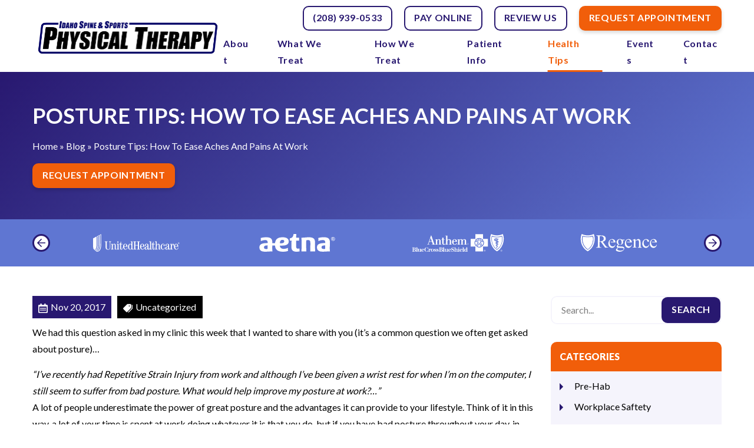

--- FILE ---
content_type: text/html; charset=UTF-8
request_url: https://spinept.com/posture-tips-how-to-ease-aches-and-pains-at-work/
body_size: 50301
content:
<!DOCTYPE html>
<html lang="en-US">
<head><meta charset="UTF-8" /><script>if(navigator.userAgent.match(/MSIE|Internet Explorer/i)||navigator.userAgent.match(/Trident\/7\..*?rv:11/i)){var href=document.location.href;if(!href.match(/[?&]nowprocket/)){if(href.indexOf("?")==-1){if(href.indexOf("#")==-1){document.location.href=href+"?nowprocket=1"}else{document.location.href=href.replace("#","?nowprocket=1#")}}else{if(href.indexOf("#")==-1){document.location.href=href+"&nowprocket=1"}else{document.location.href=href.replace("#","&nowprocket=1#")}}}}</script><script>(()=>{class RocketLazyLoadScripts{constructor(){this.v="2.0.3",this.userEvents=["keydown","keyup","mousedown","mouseup","mousemove","mouseover","mouseenter","mouseout","mouseleave","touchmove","touchstart","touchend","touchcancel","wheel","click","dblclick","input","visibilitychange"],this.attributeEvents=["onblur","onclick","oncontextmenu","ondblclick","onfocus","onmousedown","onmouseenter","onmouseleave","onmousemove","onmouseout","onmouseover","onmouseup","onmousewheel","onscroll","onsubmit"]}async t(){this.i(),this.o(),/iP(ad|hone)/.test(navigator.userAgent)&&this.h(),this.u(),this.l(this),this.m(),this.k(this),this.p(this),this._(),await Promise.all([this.R(),this.L()]),this.lastBreath=Date.now(),this.S(this),this.P(),this.D(),this.O(),this.M(),await this.C(this.delayedScripts.normal),await this.C(this.delayedScripts.defer),await this.C(this.delayedScripts.async),this.F("domReady"),await this.T(),await this.j(),await this.I(),this.F("windowLoad"),await this.A(),window.dispatchEvent(new Event("rocket-allScriptsLoaded")),this.everythingLoaded=!0,this.lastTouchEnd&&await new Promise((t=>setTimeout(t,500-Date.now()+this.lastTouchEnd))),this.H(),this.F("all"),this.U(),this.W()}i(){this.CSPIssue=sessionStorage.getItem("rocketCSPIssue"),document.addEventListener("securitypolicyviolation",(t=>{this.CSPIssue||"script-src-elem"!==t.violatedDirective||"data"!==t.blockedURI||(this.CSPIssue=!0,sessionStorage.setItem("rocketCSPIssue",!0))}),{isRocket:!0})}o(){window.addEventListener("pageshow",(t=>{this.persisted=t.persisted,this.realWindowLoadedFired=!0}),{isRocket:!0}),window.addEventListener("pagehide",(()=>{this.onFirstUserAction=null}),{isRocket:!0})}h(){let t;function e(e){t=e}window.addEventListener("touchstart",e,{isRocket:!0}),window.addEventListener("touchend",(function i(o){Math.abs(o.changedTouches[0].pageX-t.changedTouches[0].pageX)<10&&Math.abs(o.changedTouches[0].pageY-t.changedTouches[0].pageY)<10&&o.timeStamp-t.timeStamp<200&&(o.target.dispatchEvent(new PointerEvent("click",{target:o.target,bubbles:!0,cancelable:!0,detail:1})),event.preventDefault(),window.removeEventListener("touchstart",e,{isRocket:!0}),window.removeEventListener("touchend",i,{isRocket:!0}))}),{isRocket:!0})}q(t){this.userActionTriggered||("mousemove"!==t.type||this.firstMousemoveIgnored?"keyup"===t.type||"mouseover"===t.type||"mouseout"===t.type||(this.userActionTriggered=!0,this.onFirstUserAction&&this.onFirstUserAction()):this.firstMousemoveIgnored=!0),"click"===t.type&&t.preventDefault(),this.savedUserEvents.length>0&&(t.stopPropagation(),t.stopImmediatePropagation()),"touchstart"===this.lastEvent&&"touchend"===t.type&&(this.lastTouchEnd=Date.now()),"click"===t.type&&(this.lastTouchEnd=0),this.lastEvent=t.type,this.savedUserEvents.push(t)}u(){this.savedUserEvents=[],this.userEventHandler=this.q.bind(this),this.userEvents.forEach((t=>window.addEventListener(t,this.userEventHandler,{passive:!1,isRocket:!0})))}U(){this.userEvents.forEach((t=>window.removeEventListener(t,this.userEventHandler,{passive:!1,isRocket:!0}))),this.savedUserEvents.forEach((t=>{t.target.dispatchEvent(new window[t.constructor.name](t.type,t))}))}m(){this.eventsMutationObserver=new MutationObserver((t=>{const e="return false";for(const i of t){if("attributes"===i.type){const t=i.target.getAttribute(i.attributeName);t&&t!==e&&(i.target.setAttribute("data-rocket-"+i.attributeName,t),i.target["rocket"+i.attributeName]=new Function("event",t),i.target.setAttribute(i.attributeName,e))}"childList"===i.type&&i.addedNodes.forEach((t=>{if(t.nodeType===Node.ELEMENT_NODE)for(const i of t.attributes)this.attributeEvents.includes(i.name)&&i.value&&""!==i.value&&(t.setAttribute("data-rocket-"+i.name,i.value),t["rocket"+i.name]=new Function("event",i.value),t.setAttribute(i.name,e))}))}})),this.eventsMutationObserver.observe(document,{subtree:!0,childList:!0,attributeFilter:this.attributeEvents})}H(){this.eventsMutationObserver.disconnect(),this.attributeEvents.forEach((t=>{document.querySelectorAll("[data-rocket-"+t+"]").forEach((e=>{e.setAttribute(t,e.getAttribute("data-rocket-"+t)),e.removeAttribute("data-rocket-"+t)}))}))}k(t){Object.defineProperty(HTMLElement.prototype,"onclick",{get(){return this.rocketonclick||null},set(e){this.rocketonclick=e,this.setAttribute(t.everythingLoaded?"onclick":"data-rocket-onclick","this.rocketonclick(event)")}})}S(t){function e(e,i){let o=e[i];e[i]=null,Object.defineProperty(e,i,{get:()=>o,set(s){t.everythingLoaded?o=s:e["rocket"+i]=o=s}})}e(document,"onreadystatechange"),e(window,"onload"),e(window,"onpageshow");try{Object.defineProperty(document,"readyState",{get:()=>t.rocketReadyState,set(e){t.rocketReadyState=e},configurable:!0}),document.readyState="loading"}catch(t){console.log("WPRocket DJE readyState conflict, bypassing")}}l(t){this.originalAddEventListener=EventTarget.prototype.addEventListener,this.originalRemoveEventListener=EventTarget.prototype.removeEventListener,this.savedEventListeners=[],EventTarget.prototype.addEventListener=function(e,i,o){o&&o.isRocket||!t.B(e,this)&&!t.userEvents.includes(e)||t.B(e,this)&&!t.userActionTriggered||e.startsWith("rocket-")||t.everythingLoaded?t.originalAddEventListener.call(this,e,i,o):t.savedEventListeners.push({target:this,remove:!1,type:e,func:i,options:o})},EventTarget.prototype.removeEventListener=function(e,i,o){o&&o.isRocket||!t.B(e,this)&&!t.userEvents.includes(e)||t.B(e,this)&&!t.userActionTriggered||e.startsWith("rocket-")||t.everythingLoaded?t.originalRemoveEventListener.call(this,e,i,o):t.savedEventListeners.push({target:this,remove:!0,type:e,func:i,options:o})}}F(t){"all"===t&&(EventTarget.prototype.addEventListener=this.originalAddEventListener,EventTarget.prototype.removeEventListener=this.originalRemoveEventListener),this.savedEventListeners=this.savedEventListeners.filter((e=>{let i=e.type,o=e.target||window;return"domReady"===t&&"DOMContentLoaded"!==i&&"readystatechange"!==i||("windowLoad"===t&&"load"!==i&&"readystatechange"!==i&&"pageshow"!==i||(this.B(i,o)&&(i="rocket-"+i),e.remove?o.removeEventListener(i,e.func,e.options):o.addEventListener(i,e.func,e.options),!1))}))}p(t){let e;function i(e){return t.everythingLoaded?e:e.split(" ").map((t=>"load"===t||t.startsWith("load.")?"rocket-jquery-load":t)).join(" ")}function o(o){function s(e){const s=o.fn[e];o.fn[e]=o.fn.init.prototype[e]=function(){return this[0]===window&&t.userActionTriggered&&("string"==typeof arguments[0]||arguments[0]instanceof String?arguments[0]=i(arguments[0]):"object"==typeof arguments[0]&&Object.keys(arguments[0]).forEach((t=>{const e=arguments[0][t];delete arguments[0][t],arguments[0][i(t)]=e}))),s.apply(this,arguments),this}}if(o&&o.fn&&!t.allJQueries.includes(o)){const e={DOMContentLoaded:[],"rocket-DOMContentLoaded":[]};for(const t in e)document.addEventListener(t,(()=>{e[t].forEach((t=>t()))}),{isRocket:!0});o.fn.ready=o.fn.init.prototype.ready=function(i){function s(){parseInt(o.fn.jquery)>2?setTimeout((()=>i.bind(document)(o))):i.bind(document)(o)}return t.realDomReadyFired?!t.userActionTriggered||t.fauxDomReadyFired?s():e["rocket-DOMContentLoaded"].push(s):e.DOMContentLoaded.push(s),o([])},s("on"),s("one"),s("off"),t.allJQueries.push(o)}e=o}t.allJQueries=[],o(window.jQuery),Object.defineProperty(window,"jQuery",{get:()=>e,set(t){o(t)}})}P(){const t=new Map;document.write=document.writeln=function(e){const i=document.currentScript,o=document.createRange(),s=i.parentElement;let n=t.get(i);void 0===n&&(n=i.nextSibling,t.set(i,n));const c=document.createDocumentFragment();o.setStart(c,0),c.appendChild(o.createContextualFragment(e)),s.insertBefore(c,n)}}async R(){return new Promise((t=>{this.userActionTriggered?t():this.onFirstUserAction=t}))}async L(){return new Promise((t=>{document.addEventListener("DOMContentLoaded",(()=>{this.realDomReadyFired=!0,t()}),{isRocket:!0})}))}async I(){return this.realWindowLoadedFired?Promise.resolve():new Promise((t=>{window.addEventListener("load",t,{isRocket:!0})}))}M(){this.pendingScripts=[];this.scriptsMutationObserver=new MutationObserver((t=>{for(const e of t)e.addedNodes.forEach((t=>{"SCRIPT"!==t.tagName||t.noModule||t.isWPRocket||this.pendingScripts.push({script:t,promise:new Promise((e=>{const i=()=>{const i=this.pendingScripts.findIndex((e=>e.script===t));i>=0&&this.pendingScripts.splice(i,1),e()};t.addEventListener("load",i,{isRocket:!0}),t.addEventListener("error",i,{isRocket:!0}),setTimeout(i,1e3)}))})}))})),this.scriptsMutationObserver.observe(document,{childList:!0,subtree:!0})}async j(){await this.J(),this.pendingScripts.length?(await this.pendingScripts[0].promise,await this.j()):this.scriptsMutationObserver.disconnect()}D(){this.delayedScripts={normal:[],async:[],defer:[]},document.querySelectorAll("script[type$=rocketlazyloadscript]").forEach((t=>{t.hasAttribute("data-rocket-src")?t.hasAttribute("async")&&!1!==t.async?this.delayedScripts.async.push(t):t.hasAttribute("defer")&&!1!==t.defer||"module"===t.getAttribute("data-rocket-type")?this.delayedScripts.defer.push(t):this.delayedScripts.normal.push(t):this.delayedScripts.normal.push(t)}))}async _(){await this.L();let t=[];document.querySelectorAll("script[type$=rocketlazyloadscript][data-rocket-src]").forEach((e=>{let i=e.getAttribute("data-rocket-src");if(i&&!i.startsWith("data:")){i.startsWith("//")&&(i=location.protocol+i);try{const o=new URL(i).origin;o!==location.origin&&t.push({src:o,crossOrigin:e.crossOrigin||"module"===e.getAttribute("data-rocket-type")})}catch(t){}}})),t=[...new Map(t.map((t=>[JSON.stringify(t),t]))).values()],this.N(t,"preconnect")}async $(t){if(await this.G(),!0!==t.noModule||!("noModule"in HTMLScriptElement.prototype))return new Promise((e=>{let i;function o(){(i||t).setAttribute("data-rocket-status","executed"),e()}try{if(navigator.userAgent.includes("Firefox/")||""===navigator.vendor||this.CSPIssue)i=document.createElement("script"),[...t.attributes].forEach((t=>{let e=t.nodeName;"type"!==e&&("data-rocket-type"===e&&(e="type"),"data-rocket-src"===e&&(e="src"),i.setAttribute(e,t.nodeValue))})),t.text&&(i.text=t.text),t.nonce&&(i.nonce=t.nonce),i.hasAttribute("src")?(i.addEventListener("load",o,{isRocket:!0}),i.addEventListener("error",(()=>{i.setAttribute("data-rocket-status","failed-network"),e()}),{isRocket:!0}),setTimeout((()=>{i.isConnected||e()}),1)):(i.text=t.text,o()),i.isWPRocket=!0,t.parentNode.replaceChild(i,t);else{const i=t.getAttribute("data-rocket-type"),s=t.getAttribute("data-rocket-src");i?(t.type=i,t.removeAttribute("data-rocket-type")):t.removeAttribute("type"),t.addEventListener("load",o,{isRocket:!0}),t.addEventListener("error",(i=>{this.CSPIssue&&i.target.src.startsWith("data:")?(console.log("WPRocket: CSP fallback activated"),t.removeAttribute("src"),this.$(t).then(e)):(t.setAttribute("data-rocket-status","failed-network"),e())}),{isRocket:!0}),s?(t.fetchPriority="high",t.removeAttribute("data-rocket-src"),t.src=s):t.src="data:text/javascript;base64,"+window.btoa(unescape(encodeURIComponent(t.text)))}}catch(i){t.setAttribute("data-rocket-status","failed-transform"),e()}}));t.setAttribute("data-rocket-status","skipped")}async C(t){const e=t.shift();return e?(e.isConnected&&await this.$(e),this.C(t)):Promise.resolve()}O(){this.N([...this.delayedScripts.normal,...this.delayedScripts.defer,...this.delayedScripts.async],"preload")}N(t,e){this.trash=this.trash||[];let i=!0;var o=document.createDocumentFragment();t.forEach((t=>{const s=t.getAttribute&&t.getAttribute("data-rocket-src")||t.src;if(s&&!s.startsWith("data:")){const n=document.createElement("link");n.href=s,n.rel=e,"preconnect"!==e&&(n.as="script",n.fetchPriority=i?"high":"low"),t.getAttribute&&"module"===t.getAttribute("data-rocket-type")&&(n.crossOrigin=!0),t.crossOrigin&&(n.crossOrigin=t.crossOrigin),t.integrity&&(n.integrity=t.integrity),t.nonce&&(n.nonce=t.nonce),o.appendChild(n),this.trash.push(n),i=!1}})),document.head.appendChild(o)}W(){this.trash.forEach((t=>t.remove()))}async T(){try{document.readyState="interactive"}catch(t){}this.fauxDomReadyFired=!0;try{await this.G(),document.dispatchEvent(new Event("rocket-readystatechange")),await this.G(),document.rocketonreadystatechange&&document.rocketonreadystatechange(),await this.G(),document.dispatchEvent(new Event("rocket-DOMContentLoaded")),await this.G(),window.dispatchEvent(new Event("rocket-DOMContentLoaded"))}catch(t){console.error(t)}}async A(){try{document.readyState="complete"}catch(t){}try{await this.G(),document.dispatchEvent(new Event("rocket-readystatechange")),await this.G(),document.rocketonreadystatechange&&document.rocketonreadystatechange(),await this.G(),window.dispatchEvent(new Event("rocket-load")),await this.G(),window.rocketonload&&window.rocketonload(),await this.G(),this.allJQueries.forEach((t=>t(window).trigger("rocket-jquery-load"))),await this.G();const t=new Event("rocket-pageshow");t.persisted=this.persisted,window.dispatchEvent(t),await this.G(),window.rocketonpageshow&&window.rocketonpageshow({persisted:this.persisted})}catch(t){console.error(t)}}async G(){Date.now()-this.lastBreath>45&&(await this.J(),this.lastBreath=Date.now())}async J(){return document.hidden?new Promise((t=>setTimeout(t))):new Promise((t=>requestAnimationFrame(t)))}B(t,e){return e===document&&"readystatechange"===t||(e===document&&"DOMContentLoaded"===t||(e===window&&"DOMContentLoaded"===t||(e===window&&"load"===t||e===window&&"pageshow"===t)))}static run(){(new RocketLazyLoadScripts).t()}}RocketLazyLoadScripts.run()})();</script>
	
	<meta name="viewport" content="width=device-width, initial-scale=1.0">
	<meta name="SKYPE_TOOLBAR" content="SKYPE_TOOLBAR_PARSER_COMPATIBLE" />
	<link rel="dns-prefetch" href="//ajax.googleapis.com">
	<link rel="profile" href="https://gmpg.org/xfn/11" />
	
	<meta name='robots' content='index, follow, max-image-preview:large, max-snippet:-1, max-video-preview:-1' />

	<!-- This site is optimized with the Yoast SEO plugin v26.2 - https://yoast.com/wordpress/plugins/seo/ -->
	<title>Posture Tips: How To Ease Aches And Pains At Work - Idaho Spine &amp; Sports Physical Therapy</title><link rel="preload" data-rocket-preload as="style" href="https://fonts.googleapis.com/css2?family=Lato:wght@300;400;700;900&#038;display=swap" /><link rel="stylesheet" href="https://fonts.googleapis.com/css2?family=Lato:wght@300;400;700;900&#038;display=swap" media="print" onload="this.media='all'" /><noscript><link rel="stylesheet" href="https://fonts.googleapis.com/css2?family=Lato:wght@300;400;700;900&#038;display=swap" /></noscript>
	<link rel="canonical" href="https://spinept.com/posture-tips-how-to-ease-aches-and-pains-at-work/" />
	<meta property="og:locale" content="en_US" />
	<meta property="og:type" content="article" />
	<meta property="og:title" content="Posture Tips: How To Ease Aches And Pains At Work - Idaho Spine &amp; Sports Physical Therapy" />
	<meta property="og:description" content="We had this question asked in my clinic this week that I wanted to share with you (it’s a common question we often get asked about posture)… &#8220;I’ve recently had Repetitive Strain Injury from work and although I’ve been given a wrist rest for when I’m on the computer, I still seem to suffer from&hellip; Continue reading Posture Tips: How To Ease Aches And Pains At Work" />
	<meta property="og:url" content="https://spinept.com/posture-tips-how-to-ease-aches-and-pains-at-work/" />
	<meta property="og:site_name" content="Idaho Spine &amp; Sports Physical Therapy" />
	<meta property="article:published_time" content="2017-11-20T12:41:28+00:00" />
	<meta property="og:image" content="http://spinept.com/wp-content/uploads/2018/05/desk-posture_1-300x142.jpg" />
	<meta name="author" content="Flemming Arnott" />
	<meta name="twitter:card" content="summary_large_image" />
	<meta name="twitter:label1" content="Written by" />
	<meta name="twitter:data1" content="Flemming Arnott" />
	<meta name="twitter:label2" content="Est. reading time" />
	<meta name="twitter:data2" content="4 minutes" />
	<script type="application/ld+json" class="yoast-schema-graph">{"@context":"https://schema.org","@graph":[{"@type":"Article","@id":"https://spinept.com/posture-tips-how-to-ease-aches-and-pains-at-work/#article","isPartOf":{"@id":"https://spinept.com/posture-tips-how-to-ease-aches-and-pains-at-work/"},"author":{"name":"Flemming Arnott","@id":"https://spinept.com/#/schema/person/a393d3496c7dc8b06770a7cc0b4c0268"},"headline":"Posture Tips: How To Ease Aches And Pains At Work","datePublished":"2017-11-20T12:41:28+00:00","mainEntityOfPage":{"@id":"https://spinept.com/posture-tips-how-to-ease-aches-and-pains-at-work/"},"wordCount":793,"publisher":{"@id":"https://spinept.com/#organization"},"image":{"@id":"https://spinept.com/posture-tips-how-to-ease-aches-and-pains-at-work/#primaryimage"},"thumbnailUrl":"http://spinept.com/wp-content/uploads/2018/05/desk-posture_1-300x142.jpg","keywords":["physical therapy boise","physical therapy meridian","posture tips","posture tips boise","repetitive strain injury relief"],"inLanguage":"en-US"},{"@type":"WebPage","@id":"https://spinept.com/posture-tips-how-to-ease-aches-and-pains-at-work/","url":"https://spinept.com/posture-tips-how-to-ease-aches-and-pains-at-work/","name":"Posture Tips: How To Ease Aches And Pains At Work - Idaho Spine &amp; Sports Physical Therapy","isPartOf":{"@id":"https://spinept.com/#website"},"primaryImageOfPage":{"@id":"https://spinept.com/posture-tips-how-to-ease-aches-and-pains-at-work/#primaryimage"},"image":{"@id":"https://spinept.com/posture-tips-how-to-ease-aches-and-pains-at-work/#primaryimage"},"thumbnailUrl":"http://spinept.com/wp-content/uploads/2018/05/desk-posture_1-300x142.jpg","datePublished":"2017-11-20T12:41:28+00:00","breadcrumb":{"@id":"https://spinept.com/posture-tips-how-to-ease-aches-and-pains-at-work/#breadcrumb"},"inLanguage":"en-US","potentialAction":[{"@type":"ReadAction","target":["https://spinept.com/posture-tips-how-to-ease-aches-and-pains-at-work/"]}]},{"@type":"ImageObject","inLanguage":"en-US","@id":"https://spinept.com/posture-tips-how-to-ease-aches-and-pains-at-work/#primaryimage","url":"http://spinept.com/wp-content/uploads/2018/05/desk-posture_1-300x142.jpg","contentUrl":"http://spinept.com/wp-content/uploads/2018/05/desk-posture_1-300x142.jpg"},{"@type":"BreadcrumbList","@id":"https://spinept.com/posture-tips-how-to-ease-aches-and-pains-at-work/#breadcrumb","itemListElement":[{"@type":"ListItem","position":1,"name":"Home","item":"https://spinept.com/"},{"@type":"ListItem","position":2,"name":"Blog","item":"https://spinept.com/blog/"},{"@type":"ListItem","position":3,"name":"Posture Tips: How To Ease Aches And Pains At Work"}]},{"@type":"WebSite","@id":"https://spinept.com/#website","url":"https://spinept.com/","name":"Idaho Spine &amp; Sports Physical Therapy","description":"","publisher":{"@id":"https://spinept.com/#organization"},"potentialAction":[{"@type":"SearchAction","target":{"@type":"EntryPoint","urlTemplate":"https://spinept.com/?s={search_term_string}"},"query-input":{"@type":"PropertyValueSpecification","valueRequired":true,"valueName":"search_term_string"}}],"inLanguage":"en-US"},{"@type":"Organization","@id":"https://spinept.com/#organization","name":"Idaho Spine &amp; Sports Physical Therapy","url":"https://spinept.com/","logo":{"@type":"ImageObject","inLanguage":"en-US","@id":"https://spinept.com/#/schema/logo/image/","url":"https://spinept.com/wp-content/uploads/2023/05/logo.png","contentUrl":"https://spinept.com/wp-content/uploads/2023/05/logo.png","width":325,"height":81,"caption":"Idaho Spine &amp; Sports Physical Therapy"},"image":{"@id":"https://spinept.com/#/schema/logo/image/"}},{"@type":"Person","@id":"https://spinept.com/#/schema/person/a393d3496c7dc8b06770a7cc0b4c0268","name":"Flemming Arnott","image":{"@type":"ImageObject","inLanguage":"en-US","@id":"https://spinept.com/#/schema/person/image/","url":"https://secure.gravatar.com/avatar/6c59800dc68aab3229bd0bf04eff1ea9c94e78bb357038df6848b776c377cf34?s=96&d=mm&r=g","contentUrl":"https://secure.gravatar.com/avatar/6c59800dc68aab3229bd0bf04eff1ea9c94e78bb357038df6848b776c377cf34?s=96&d=mm&r=g","caption":"Flemming Arnott"}}]}</script>
	<!-- / Yoast SEO plugin. -->


<link href='https://fonts.gstatic.com' crossorigin rel='preconnect' />
<link rel="alternate" type="application/rss+xml" title="Idaho Spine &amp; Sports Physical Therapy &raquo; Feed" href="https://spinept.com/feed/" />
<link rel="alternate" type="application/rss+xml" title="Idaho Spine &amp; Sports Physical Therapy &raquo; Comments Feed" href="https://spinept.com/comments/feed/" />
<link rel="alternate" title="oEmbed (JSON)" type="application/json+oembed" href="https://spinept.com/wp-json/oembed/1.0/embed?url=https%3A%2F%2Fspinept.com%2Fposture-tips-how-to-ease-aches-and-pains-at-work%2F" />
<link rel="alternate" title="oEmbed (XML)" type="text/xml+oembed" href="https://spinept.com/wp-json/oembed/1.0/embed?url=https%3A%2F%2Fspinept.com%2Fposture-tips-how-to-ease-aches-and-pains-at-work%2F&#038;format=xml" />

<!-- LCSEO current path: posture-tips-how-to-ease-aches-and-pains-at-work -->
<!-- LCSEO: no overrides found -->
<style id='wp-img-auto-sizes-contain-inline-css'>
img:is([sizes=auto i],[sizes^="auto," i]){contain-intrinsic-size:3000px 1500px}
/*# sourceURL=wp-img-auto-sizes-contain-inline-css */
</style>
<style id='wp-block-library-inline-css'>
:root{--wp-block-synced-color:#7a00df;--wp-block-synced-color--rgb:122,0,223;--wp-bound-block-color:var(--wp-block-synced-color);--wp-editor-canvas-background:#ddd;--wp-admin-theme-color:#007cba;--wp-admin-theme-color--rgb:0,124,186;--wp-admin-theme-color-darker-10:#006ba1;--wp-admin-theme-color-darker-10--rgb:0,107,160.5;--wp-admin-theme-color-darker-20:#005a87;--wp-admin-theme-color-darker-20--rgb:0,90,135;--wp-admin-border-width-focus:2px}@media (min-resolution:192dpi){:root{--wp-admin-border-width-focus:1.5px}}.wp-element-button{cursor:pointer}:root .has-very-light-gray-background-color{background-color:#eee}:root .has-very-dark-gray-background-color{background-color:#313131}:root .has-very-light-gray-color{color:#eee}:root .has-very-dark-gray-color{color:#313131}:root .has-vivid-green-cyan-to-vivid-cyan-blue-gradient-background{background:linear-gradient(135deg,#00d084,#0693e3)}:root .has-purple-crush-gradient-background{background:linear-gradient(135deg,#34e2e4,#4721fb 50%,#ab1dfe)}:root .has-hazy-dawn-gradient-background{background:linear-gradient(135deg,#faaca8,#dad0ec)}:root .has-subdued-olive-gradient-background{background:linear-gradient(135deg,#fafae1,#67a671)}:root .has-atomic-cream-gradient-background{background:linear-gradient(135deg,#fdd79a,#004a59)}:root .has-nightshade-gradient-background{background:linear-gradient(135deg,#330968,#31cdcf)}:root .has-midnight-gradient-background{background:linear-gradient(135deg,#020381,#2874fc)}:root{--wp--preset--font-size--normal:16px;--wp--preset--font-size--huge:42px}.has-regular-font-size{font-size:1em}.has-larger-font-size{font-size:2.625em}.has-normal-font-size{font-size:var(--wp--preset--font-size--normal)}.has-huge-font-size{font-size:var(--wp--preset--font-size--huge)}.has-text-align-center{text-align:center}.has-text-align-left{text-align:left}.has-text-align-right{text-align:right}.has-fit-text{white-space:nowrap!important}#end-resizable-editor-section{display:none}.aligncenter{clear:both}.items-justified-left{justify-content:flex-start}.items-justified-center{justify-content:center}.items-justified-right{justify-content:flex-end}.items-justified-space-between{justify-content:space-between}.screen-reader-text{border:0;clip-path:inset(50%);height:1px;margin:-1px;overflow:hidden;padding:0;position:absolute;width:1px;word-wrap:normal!important}.screen-reader-text:focus{background-color:#ddd;clip-path:none;color:#444;display:block;font-size:1em;height:auto;left:5px;line-height:normal;padding:15px 23px 14px;text-decoration:none;top:5px;width:auto;z-index:100000}html :where(.has-border-color){border-style:solid}html :where([style*=border-top-color]){border-top-style:solid}html :where([style*=border-right-color]){border-right-style:solid}html :where([style*=border-bottom-color]){border-bottom-style:solid}html :where([style*=border-left-color]){border-left-style:solid}html :where([style*=border-width]){border-style:solid}html :where([style*=border-top-width]){border-top-style:solid}html :where([style*=border-right-width]){border-right-style:solid}html :where([style*=border-bottom-width]){border-bottom-style:solid}html :where([style*=border-left-width]){border-left-style:solid}html :where(img[class*=wp-image-]){height:auto;max-width:100%}:where(figure){margin:0 0 1em}html :where(.is-position-sticky){--wp-admin--admin-bar--position-offset:var(--wp-admin--admin-bar--height,0px)}@media screen and (max-width:600px){html :where(.is-position-sticky){--wp-admin--admin-bar--position-offset:0px}}

/*# sourceURL=wp-block-library-inline-css */
</style><style id='global-styles-inline-css'>
:root{--wp--preset--aspect-ratio--square: 1;--wp--preset--aspect-ratio--4-3: 4/3;--wp--preset--aspect-ratio--3-4: 3/4;--wp--preset--aspect-ratio--3-2: 3/2;--wp--preset--aspect-ratio--2-3: 2/3;--wp--preset--aspect-ratio--16-9: 16/9;--wp--preset--aspect-ratio--9-16: 9/16;--wp--preset--color--black: #000000;--wp--preset--color--cyan-bluish-gray: #abb8c3;--wp--preset--color--white: #FFFFFF;--wp--preset--color--pale-pink: #f78da7;--wp--preset--color--vivid-red: #cf2e2e;--wp--preset--color--luminous-vivid-orange: #ff6900;--wp--preset--color--luminous-vivid-amber: #fcb900;--wp--preset--color--light-green-cyan: #7bdcb5;--wp--preset--color--vivid-green-cyan: #00d084;--wp--preset--color--pale-cyan-blue: #8ed1fc;--wp--preset--color--vivid-cyan-blue: #0693e3;--wp--preset--color--vivid-purple: #9b51e0;--wp--preset--color--gray: #CCCCCC;--wp--preset--color--primary: #281870;--wp--preset--color--primary-light: #5F76D2;--wp--preset--color--secondary: #F15E0A;--wp--preset--color--secondary-light: #F15E0A;--wp--preset--gradient--vivid-cyan-blue-to-vivid-purple: linear-gradient(135deg,rgb(6,147,227) 0%,rgb(155,81,224) 100%);--wp--preset--gradient--light-green-cyan-to-vivid-green-cyan: linear-gradient(135deg,rgb(122,220,180) 0%,rgb(0,208,130) 100%);--wp--preset--gradient--luminous-vivid-amber-to-luminous-vivid-orange: linear-gradient(135deg,rgb(252,185,0) 0%,rgb(255,105,0) 100%);--wp--preset--gradient--luminous-vivid-orange-to-vivid-red: linear-gradient(135deg,rgb(255,105,0) 0%,rgb(207,46,46) 100%);--wp--preset--gradient--very-light-gray-to-cyan-bluish-gray: linear-gradient(135deg,rgb(238,238,238) 0%,rgb(169,184,195) 100%);--wp--preset--gradient--cool-to-warm-spectrum: linear-gradient(135deg,rgb(74,234,220) 0%,rgb(151,120,209) 20%,rgb(207,42,186) 40%,rgb(238,44,130) 60%,rgb(251,105,98) 80%,rgb(254,248,76) 100%);--wp--preset--gradient--blush-light-purple: linear-gradient(135deg,rgb(255,206,236) 0%,rgb(152,150,240) 100%);--wp--preset--gradient--blush-bordeaux: linear-gradient(135deg,rgb(254,205,165) 0%,rgb(254,45,45) 50%,rgb(107,0,62) 100%);--wp--preset--gradient--luminous-dusk: linear-gradient(135deg,rgb(255,203,112) 0%,rgb(199,81,192) 50%,rgb(65,88,208) 100%);--wp--preset--gradient--pale-ocean: linear-gradient(135deg,rgb(255,245,203) 0%,rgb(182,227,212) 50%,rgb(51,167,181) 100%);--wp--preset--gradient--electric-grass: linear-gradient(135deg,rgb(202,248,128) 0%,rgb(113,206,126) 100%);--wp--preset--gradient--midnight: linear-gradient(135deg,rgb(2,3,129) 0%,rgb(40,116,252) 100%);--wp--preset--gradient--primary-to-secondary: linear-gradient(160deg, #281870 0%, #F15E0A 100%);--wp--preset--gradient--secondary-to-primary: linear-gradient(160deg, #F15E0A 0%, #281870 100%);--wp--preset--gradient--primary-light-to-secondary-light: linear-gradient(160deg, #5F76D2 0%, #F15E0A 100%);--wp--preset--gradient--secondary-light-to-primary-light: linear-gradient(160deg, #F15E0A 0%, #5F76D2 100%);--wp--preset--font-size--small: 18px;--wp--preset--font-size--medium: 20px;--wp--preset--font-size--large: 24px;--wp--preset--font-size--x-large: 42px;--wp--preset--font-size--extra-small: 16px;--wp--preset--font-size--normal: 20px;--wp--preset--font-size--extra-large: 40px;--wp--preset--font-size--huge: 96px;--wp--preset--font-size--gigantic: 144px;--wp--preset--spacing--20: 0.44rem;--wp--preset--spacing--30: 0.67rem;--wp--preset--spacing--40: 1rem;--wp--preset--spacing--50: 1.5rem;--wp--preset--spacing--60: 2.25rem;--wp--preset--spacing--70: 3.38rem;--wp--preset--spacing--80: 5.06rem;--wp--preset--shadow--natural: 6px 6px 9px rgba(0, 0, 0, 0.2);--wp--preset--shadow--deep: 12px 12px 50px rgba(0, 0, 0, 0.4);--wp--preset--shadow--sharp: 6px 6px 0px rgba(0, 0, 0, 0.2);--wp--preset--shadow--outlined: 6px 6px 0px -3px rgb(255, 255, 255), 6px 6px rgb(0, 0, 0);--wp--preset--shadow--crisp: 6px 6px 0px rgb(0, 0, 0);}:where(.is-layout-flex){gap: 0.5em;}:where(.is-layout-grid){gap: 0.5em;}body .is-layout-flex{display: flex;}.is-layout-flex{flex-wrap: wrap;align-items: center;}.is-layout-flex > :is(*, div){margin: 0;}body .is-layout-grid{display: grid;}.is-layout-grid > :is(*, div){margin: 0;}:where(.wp-block-columns.is-layout-flex){gap: 2em;}:where(.wp-block-columns.is-layout-grid){gap: 2em;}:where(.wp-block-post-template.is-layout-flex){gap: 1.25em;}:where(.wp-block-post-template.is-layout-grid){gap: 1.25em;}.has-black-color{color: var(--wp--preset--color--black) !important;}.has-cyan-bluish-gray-color{color: var(--wp--preset--color--cyan-bluish-gray) !important;}.has-white-color{color: var(--wp--preset--color--white) !important;}.has-pale-pink-color{color: var(--wp--preset--color--pale-pink) !important;}.has-vivid-red-color{color: var(--wp--preset--color--vivid-red) !important;}.has-luminous-vivid-orange-color{color: var(--wp--preset--color--luminous-vivid-orange) !important;}.has-luminous-vivid-amber-color{color: var(--wp--preset--color--luminous-vivid-amber) !important;}.has-light-green-cyan-color{color: var(--wp--preset--color--light-green-cyan) !important;}.has-vivid-green-cyan-color{color: var(--wp--preset--color--vivid-green-cyan) !important;}.has-pale-cyan-blue-color{color: var(--wp--preset--color--pale-cyan-blue) !important;}.has-vivid-cyan-blue-color{color: var(--wp--preset--color--vivid-cyan-blue) !important;}.has-vivid-purple-color{color: var(--wp--preset--color--vivid-purple) !important;}.has-black-background-color{background-color: var(--wp--preset--color--black) !important;}.has-cyan-bluish-gray-background-color{background-color: var(--wp--preset--color--cyan-bluish-gray) !important;}.has-white-background-color{background-color: var(--wp--preset--color--white) !important;}.has-pale-pink-background-color{background-color: var(--wp--preset--color--pale-pink) !important;}.has-vivid-red-background-color{background-color: var(--wp--preset--color--vivid-red) !important;}.has-luminous-vivid-orange-background-color{background-color: var(--wp--preset--color--luminous-vivid-orange) !important;}.has-luminous-vivid-amber-background-color{background-color: var(--wp--preset--color--luminous-vivid-amber) !important;}.has-light-green-cyan-background-color{background-color: var(--wp--preset--color--light-green-cyan) !important;}.has-vivid-green-cyan-background-color{background-color: var(--wp--preset--color--vivid-green-cyan) !important;}.has-pale-cyan-blue-background-color{background-color: var(--wp--preset--color--pale-cyan-blue) !important;}.has-vivid-cyan-blue-background-color{background-color: var(--wp--preset--color--vivid-cyan-blue) !important;}.has-vivid-purple-background-color{background-color: var(--wp--preset--color--vivid-purple) !important;}.has-black-border-color{border-color: var(--wp--preset--color--black) !important;}.has-cyan-bluish-gray-border-color{border-color: var(--wp--preset--color--cyan-bluish-gray) !important;}.has-white-border-color{border-color: var(--wp--preset--color--white) !important;}.has-pale-pink-border-color{border-color: var(--wp--preset--color--pale-pink) !important;}.has-vivid-red-border-color{border-color: var(--wp--preset--color--vivid-red) !important;}.has-luminous-vivid-orange-border-color{border-color: var(--wp--preset--color--luminous-vivid-orange) !important;}.has-luminous-vivid-amber-border-color{border-color: var(--wp--preset--color--luminous-vivid-amber) !important;}.has-light-green-cyan-border-color{border-color: var(--wp--preset--color--light-green-cyan) !important;}.has-vivid-green-cyan-border-color{border-color: var(--wp--preset--color--vivid-green-cyan) !important;}.has-pale-cyan-blue-border-color{border-color: var(--wp--preset--color--pale-cyan-blue) !important;}.has-vivid-cyan-blue-border-color{border-color: var(--wp--preset--color--vivid-cyan-blue) !important;}.has-vivid-purple-border-color{border-color: var(--wp--preset--color--vivid-purple) !important;}.has-vivid-cyan-blue-to-vivid-purple-gradient-background{background: var(--wp--preset--gradient--vivid-cyan-blue-to-vivid-purple) !important;}.has-light-green-cyan-to-vivid-green-cyan-gradient-background{background: var(--wp--preset--gradient--light-green-cyan-to-vivid-green-cyan) !important;}.has-luminous-vivid-amber-to-luminous-vivid-orange-gradient-background{background: var(--wp--preset--gradient--luminous-vivid-amber-to-luminous-vivid-orange) !important;}.has-luminous-vivid-orange-to-vivid-red-gradient-background{background: var(--wp--preset--gradient--luminous-vivid-orange-to-vivid-red) !important;}.has-very-light-gray-to-cyan-bluish-gray-gradient-background{background: var(--wp--preset--gradient--very-light-gray-to-cyan-bluish-gray) !important;}.has-cool-to-warm-spectrum-gradient-background{background: var(--wp--preset--gradient--cool-to-warm-spectrum) !important;}.has-blush-light-purple-gradient-background{background: var(--wp--preset--gradient--blush-light-purple) !important;}.has-blush-bordeaux-gradient-background{background: var(--wp--preset--gradient--blush-bordeaux) !important;}.has-luminous-dusk-gradient-background{background: var(--wp--preset--gradient--luminous-dusk) !important;}.has-pale-ocean-gradient-background{background: var(--wp--preset--gradient--pale-ocean) !important;}.has-electric-grass-gradient-background{background: var(--wp--preset--gradient--electric-grass) !important;}.has-midnight-gradient-background{background: var(--wp--preset--gradient--midnight) !important;}.has-small-font-size{font-size: var(--wp--preset--font-size--small) !important;}.has-medium-font-size{font-size: var(--wp--preset--font-size--medium) !important;}.has-large-font-size{font-size: var(--wp--preset--font-size--large) !important;}.has-x-large-font-size{font-size: var(--wp--preset--font-size--x-large) !important;}
/*# sourceURL=global-styles-inline-css */
</style>

<style id='classic-theme-styles-inline-css'>
/*! This file is auto-generated */
.wp-block-button__link{color:#fff;background-color:#32373c;border-radius:9999px;box-shadow:none;text-decoration:none;padding:calc(.667em + 2px) calc(1.333em + 2px);font-size:1.125em}.wp-block-file__button{background:#32373c;color:#fff;text-decoration:none}
/*# sourceURL=/wp-includes/css/classic-themes.min.css */
</style>
<link rel='stylesheet' id='twenty-twenty-one-custom-color-overrides-css' href='https://spinept.com/wp-content/themes/twentytwentyone/assets/css/custom-color-overrides.css' media='all' />
<link rel='stylesheet' id='ghl-gf-extension-css' href='https://spinept.com/wp-content/plugins/go-high-level-extension-for-gravity-form/public/css/ghl-gf-extension-public.css' media='all' />
<link data-minify="1" rel='stylesheet' id='dashicons-css' href='https://spinept.com/wp-content/cache/min/1/wp-includes/css/dashicons.min.css?ver=1767004447' media='all' />
<link rel='stylesheet' id='LeadConnector-css' href='https://spinept.com/wp-content/plugins/leadconnector/public/css/lc-public.css' media='all' />
<link data-minify="1" rel='stylesheet' id='theme-style-css' href='https://spinept.com/wp-content/cache/min/1/wp-content/themes/spinept/style.css?ver=1767004447' media='all' />
<link rel='stylesheet' id='main-style-css' href='https://spinept.com/wp-content/themes/spinept/assets/dest/css/style.min.css' media='all' />
<script src="https://spinept.com/wp-includes/js/jquery/jquery.min.js" id="jquery-core-js" data-rocket-defer defer></script>
<script src="https://spinept.com/wp-includes/js/jquery/jquery-migrate.min.js" id="jquery-migrate-js" data-rocket-defer defer></script>
<script data-minify="1" src="https://spinept.com/wp-content/cache/min/1/wp-content/plugins/go-high-level-extension-for-gravity-form/public/js/ghl-gf-extension-public.js?ver=1767004449" id="ghl-gf-extension-js" data-rocket-defer defer></script>
<link rel="https://api.w.org/" href="https://spinept.com/wp-json/" /><link rel="alternate" title="JSON" type="application/json" href="https://spinept.com/wp-json/wp/v2/posts/178" /><link rel="EditURI" type="application/rsd+xml" title="RSD" href="https://spinept.com/xmlrpc.php?rsd" />
<link rel='shortlink' href='https://spinept.com/?p=178' />
<meta name="cdp-version" content="1.5.0" /><!-- Google Tag Manager --><script type="rocketlazyloadscript">(function(w,d,s,l,i){w[l]=w[l]||[];w[l].push({'gtm.start':
			new Date().getTime(),event:'gtm.js'});var f=d.getElementsByTagName(s)[0],
			j=d.createElement(s),dl=l!='dataLayer'?'&l='+l:'';j.async=true;j.src=
			'https://www.googletagmanager.com/gtm.js?id='+i+dl;f.parentNode.insertBefore(j,f);
			})(window,document,'script','dataLayer','GTM-57WBF4Z');</script><!-- End Google Tag Manager --><!-- Global site tag (gtag.js) - Google Analytics/Ads --><script type="rocketlazyloadscript" async data-rocket-src="https://www.googletagmanager.com/gtag/js?id=UA-186392150-1"></script><script type="rocketlazyloadscript">
				window.dataLayer = window.dataLayer || [];
				function gtag(){dataLayer.push(arguments);}
				gtag('js', new Date());
				gtag('config', 'UA-186392150-1');
			</script><script type="rocketlazyloadscript" data-rocket-type="text/javascript" data-rocket-src="//script.crazyegg.com/pages/scripts/0078/6817.js" async="async"></script>
<meta name="google-site-verification" content="iGfMeHptBdorcy66BOTXGH4d9hKzmK3z3mfSsudxEhk" /><style>.appointment-steps-section .appointment-block-wrapper h4 {
    color: #FFFFFF;
    font-size: 2.19rem !important;
}
.wp-block-button:not(.appointment-button) .wp-block-button__link {
    border-color: transparent !important;
}
.wp-block-image img {
    border-radius: 20px !important;
}</style><script type="rocketlazyloadscript" data-rocket-type="text/javascript" data-rocket-src="//script.crazyegg.com/pages/scripts/0078/6817.js" async="async"></script><script type="rocketlazyloadscript" data-rocket-src="https://widgets.leadconnectorhq.com/loader.js" data-resources-url="https://widgets.leadconnectorhq.com/chat-widget/loader.js" data-widget-id="6901facdfb7b4c8d361c1885" data-server-u-r-l="https://services.leadconnectorhq.com/forms" data-marketplace-u-r-l="https://services.leadconnectorhq.com" data-rocket-defer defer></script>			<style id="wpsp-style-frontend"></style>
			<link rel="icon" href="https://spinept.com/wp-content/uploads/2023/05/logo-150x81.png" sizes="32x32" />
<link rel="icon" href="https://spinept.com/wp-content/uploads/2023/05/logo.png" sizes="192x192" />
<link rel="apple-touch-icon" href="https://spinept.com/wp-content/uploads/2023/05/logo.png" />
<meta name="msapplication-TileImage" content="https://spinept.com/wp-content/uploads/2023/05/logo.png" />
<noscript><style id="rocket-lazyload-nojs-css">.rll-youtube-player, [data-lazy-src]{display:none !important;}</style></noscript>	<style media="screen">input[type=button], input[type=reset], input[type=submit], .btn, .wp-block-button__link { border-radius: 10px; }.border-radius { border-radius: 10px; }.custom-bullet ul li:before { background-color: #5f76d2; }.custom-bullet ol li:before { color: #ffffff; background-color: #5f76d2; }.custom-bullet ul li:after { border-color: #ffffff; }.inner-banner { background: linear-gradient(135deg, #281870 0%, #5f76d2 100%); }.inner-banner-bg::before { background: linear-gradient(135deg, rgba(0,0,0,0.4), rgba(0,0,0,0.4)); }.inner-banner h1 { color: #ffffff }.workshops .workshop-tag::before { border-top-color: #f15e0a; }.location-single .location-info-sidebar .location-info-item-title { background-color: #281870; }.location-single .location-info-sidebar .location-info-item-content { background-color: #eeeeee; }.location-single .location-info-contact-detail { background-color: #eeeeee; }.teams .team-single .team-media { background-color: rgba(0,0,0,0); }.accordion-wrapper .accordion-item .accordion-title, .acf-accordion-block .accordion-item .accordion-title { color: rgb(40,24,112); background-color: rgb(40,24,112); }.appointment-steps-wrapper { background-color: #f4f5fc; }.appointment-steps-listing .appointment-steps-item::before { background-color: #ffffff; }.appointment-steps-wrapper svg { fill: #f15e0a; }.appointment-steps-section .appointment-block { background-color: rgb(33,33,33); }.appointment-steps-section .has-media::before { background-color: rgba(0,193,25,0.4); }.insurance-partner { background-color: #5f76d2; }.insurance-partner .insurance-partner-item-inner { color: #ffffff; }</style><meta name="generator" content="WP Rocket 3.18.3" data-wpr-features="wpr_delay_js wpr_defer_js wpr_minify_js wpr_image_dimensions wpr_minify_css wpr_desktop" /></head>
<body class="wp-singular post-template-default single single-post postid-178 single-format-standard wp-custom-logo wp-embed-responsive wp-theme-twentytwentyone wp-child-theme-spinept wp-schema-pro-2.10.4 is-light-theme no-js singular has-main-navigation no-widgets">
<!-- Google Tag Manager (noscript) -->
		<noscript><iframe src="https://www.googletagmanager.com/ns.html?id=GTM-57WBF4Z"
		height="0" width="0" style="display:none;visibility:hidden"></iframe></noscript>
		<!-- End Google Tag Manager (noscript) --><main class="wrapper"><a href="#main-content" role="button" class="screen-reader-text">Skip to content</a><div class="main-container"><div class="mbnav d-md-none"><div class="mbnav__backdrop"></div><div class="mbnav__state" data-clickable="true"><div class="mbnav__inner"><ul role="navigation" class="menu" id="menu-header-navigation"><li id="menu-item-214867" class="menu-item menu-item-type-custom menu-item-object-custom menu-item-has-children menu-item-214867"><a href="https://spinept.com/our-physical-therapy-clinic/" aria-haspopup="true" aria-expanded="false">About</a><ul class="sub-menu">	<li id="menu-item-214414" class="menu-item menu-item-type-post_type menu-item-object-page menu-item-214414"><a href="https://spinept.com/our-physical-therapy-clinic/" aria-haspopup="true" aria-expanded="false">Our Practice</a></li>	<li id="menu-item-9048" class="menu-item menu-item-type-post_type menu-item-object-page menu-item-9048"><a href="https://spinept.com/physical-therapy-clinic/" aria-haspopup="true" aria-expanded="false">Our Locations</a></li>	<li id="menu-item-6396" class="menu-item menu-item-type-post_type menu-item-object-page menu-item-6396"><a href="https://spinept.com/our-team/" aria-haspopup="true" aria-expanded="false">Our Team</a></li>	<li id="menu-item-215067" class="menu-item menu-item-type-custom menu-item-object-custom menu-item-215067"><a href="https://spinept.com/we-are-hiring/" aria-haspopup="true" aria-expanded="false">Join Our Team</a></li>	<li id="menu-item-214869" class="menu-item menu-item-type-post_type menu-item-object-page menu-item-214869"><a href="https://spinept.com/patient-information/testimonials/" aria-haspopup="true" aria-expanded="false">Patient Testimonials</a></li></ul></li><li id="menu-item-214422" class="wide-menu menu-item menu-item-type-post_type menu-item-object-page menu-item-has-children menu-item-214422"><a href="https://spinept.com/physical-therapy-services/" aria-haspopup="true" aria-expanded="false">What We Treat</a><ul class="sub-menu">	<li id="menu-item-214423" class="menu-item menu-item-type-post_type menu-item-object-page menu-item-214423"><a href="https://spinept.com/physical-therapy-services/back-pain/" aria-haspopup="true" aria-expanded="false">Back Pain</a></li>	<li id="menu-item-214424" class="menu-item menu-item-type-post_type menu-item-object-page menu-item-214424"><a href="https://spinept.com/physical-therapy-services/sciatica/" aria-haspopup="true" aria-expanded="false">Sciatica</a></li>	<li id="menu-item-214425" class="menu-item menu-item-type-post_type menu-item-object-page menu-item-214425"><a href="https://spinept.com/physical-therapy-services/neck-pain/" aria-haspopup="true" aria-expanded="false">Neck Pain</a></li>	<li id="menu-item-214426" class="menu-item menu-item-type-post_type menu-item-object-page menu-item-214426"><a href="https://spinept.com/physical-therapy-services/shoulder-pain/" aria-haspopup="true" aria-expanded="false">Shoulder Pain</a></li>	<li id="menu-item-214427" class="menu-item menu-item-type-post_type menu-item-object-page menu-item-214427"><a href="https://spinept.com/physical-therapy-services/hip-pain/" aria-haspopup="true" aria-expanded="false">Hip Pain</a></li>	<li id="menu-item-214428" class="menu-item menu-item-type-post_type menu-item-object-page menu-item-214428"><a href="https://spinept.com/physical-therapy-services/knee-pain/" aria-haspopup="true" aria-expanded="false">Knee Pain</a></li>	<li id="menu-item-214429" class="menu-item menu-item-type-post_type menu-item-object-page menu-item-214429"><a href="https://spinept.com/physical-therapy-services/foot-pain/" aria-haspopup="true" aria-expanded="false">Foot Pain</a></li>	<li id="menu-item-214430" class="menu-item menu-item-type-post_type menu-item-object-page menu-item-214430"><a href="https://spinept.com/physical-therapy-services/ankle-pain/" aria-haspopup="true" aria-expanded="false">Ankle Pain</a></li>	<li id="menu-item-214431" class="menu-item menu-item-type-post_type menu-item-object-page menu-item-214431"><a href="https://spinept.com/physical-therapy-services/elbow-pain/" aria-haspopup="true" aria-expanded="false">Elbow Pain</a></li>	<li id="menu-item-214432" class="menu-item menu-item-type-post_type menu-item-object-page menu-item-214432"><a href="https://spinept.com/physical-therapy-services/wrist-pain/" aria-haspopup="true" aria-expanded="false">Wrist Pain</a></li>	<li id="menu-item-214433" class="menu-item menu-item-type-post_type menu-item-object-page menu-item-214433"><a href="https://spinept.com/physical-therapy-services/hand-pain/" aria-haspopup="true" aria-expanded="false">Hand Pain</a></li>	<li id="menu-item-214434" class="menu-item menu-item-type-post_type menu-item-object-page menu-item-214434"><a href="https://spinept.com/physical-therapy-services/arthritis/" aria-haspopup="true" aria-expanded="false">Arthritis</a></li>	<li id="menu-item-214435" class="menu-item menu-item-type-post_type menu-item-object-page menu-item-214435"><a href="https://spinept.com/physical-therapy-services/balance-disorders/" aria-haspopup="true" aria-expanded="false">Balance Disorders</a></li>	<li id="menu-item-214436" class="menu-item menu-item-type-post_type menu-item-object-page menu-item-214436"><a href="https://spinept.com/physical-therapy-services/gait-disorders/" aria-haspopup="true" aria-expanded="false">Gait Disorders</a></li>	<li id="menu-item-214437" class="menu-item menu-item-type-post_type menu-item-object-page menu-item-214437"><a href="https://spinept.com/physical-therapy-services/chronic-pain/" aria-haspopup="true" aria-expanded="false">Chronic Pain</a></li>	<li id="menu-item-214438" class="menu-item menu-item-type-post_type menu-item-object-page menu-item-214438"><a href="https://spinept.com/physical-therapy-services/headaches/" aria-haspopup="true" aria-expanded="false">Headaches</a></li>	<li id="menu-item-214439" class="menu-item menu-item-type-post_type menu-item-object-page menu-item-214439"><a href="https://spinept.com/physical-therapy-services/motor-vehicle-accident-injuries/" aria-haspopup="true" aria-expanded="false">Motor Vehicle Accident Injuries</a></li>	<li id="menu-item-214440" class="menu-item menu-item-type-post_type menu-item-object-page menu-item-214440"><a href="https://spinept.com/physical-therapy-services/poor-posture/" aria-haspopup="true" aria-expanded="false">Poor Posture</a></li>	<li id="menu-item-214441" class="menu-item menu-item-type-post_type menu-item-object-page menu-item-214441"><a href="https://spinept.com/physical-therapy-services/pre-surgical-physical-therapy/" aria-haspopup="true" aria-expanded="false">Pre-Surgical Physical Therapy</a></li>	<li id="menu-item-214442" class="menu-item menu-item-type-post_type menu-item-object-page menu-item-214442"><a href="https://spinept.com/physical-therapy-services/post-surgical-rehab/" aria-haspopup="true" aria-expanded="false">Post-Surgical Rehab</a></li>	<li id="menu-item-214443" class="menu-item menu-item-type-post_type menu-item-object-page menu-item-214443"><a href="https://spinept.com/physical-therapy-services/sports-injuries/" aria-haspopup="true" aria-expanded="false">Sports Injuries</a></li>	<li id="menu-item-214444" class="menu-item menu-item-type-post_type menu-item-object-page menu-item-214444"><a href="https://spinept.com/physical-therapy-services/work-injuries/" aria-haspopup="true" aria-expanded="false">Work Injuries</a></li>	<li id="menu-item-6895" class="menu-item menu-item-type-post_type menu-item-object-page menu-item-6895"><a href="https://spinept.com/physical-therapy-services/view-more-conditions/" aria-haspopup="true" aria-expanded="false">View More Conditions</a></li></ul></li><li id="menu-item-214445" class="wide-menu menu-item menu-item-type-post_type menu-item-object-page menu-item-has-children menu-item-214445"><a href="https://spinept.com/physical-therapy-treatments/" aria-haspopup="true" aria-expanded="false">How We Treat</a><ul class="sub-menu">	<li id="menu-item-214447" class="menu-item menu-item-type-post_type menu-item-object-page menu-item-214447"><a href="https://spinept.com/physical-therapy-treatments/dry-needling/" aria-haspopup="true" aria-expanded="false">Dry Needling</a></li>	<li id="menu-item-214448" class="menu-item menu-item-type-post_type menu-item-object-page menu-item-214448"><a href="https://spinept.com/physical-therapy-treatments/electrical-stimulation/" aria-haspopup="true" aria-expanded="false">Electrical Stimulation</a></li>	<li id="menu-item-214449" class="menu-item menu-item-type-post_type menu-item-object-page menu-item-214449"><a href="https://spinept.com/physical-therapy-treatments/ergonomic-training/" aria-haspopup="true" aria-expanded="false">Ergonomic Training</a></li>	<li id="menu-item-214450" class="menu-item menu-item-type-post_type menu-item-object-page menu-item-214450"><a href="https://spinept.com/physical-therapy-treatments/fall-prevention/" aria-haspopup="true" aria-expanded="false">Fall Prevention</a></li>	<li id="menu-item-214451" class="menu-item menu-item-type-post_type menu-item-object-page menu-item-214451"><a href="https://spinept.com/physical-therapy-treatments/functional-movement-screen-fms/" aria-haspopup="true" aria-expanded="false">Functional Movement Screen (FMS)</a></li>	<li id="menu-item-214452" class="menu-item menu-item-type-post_type menu-item-object-page menu-item-214452"><a href="https://spinept.com/physical-therapy-treatments/astym/" aria-haspopup="true" aria-expanded="false">ASTYM</a></li>	<li id="menu-item-214908" class="menu-item menu-item-type-post_type menu-item-object-page menu-item-214908"><a href="https://spinept.com/physical-therapy-treatments/mckenzie-method/" aria-haspopup="true" aria-expanded="false">McKenzie Method</a></li>	<li id="menu-item-214453" class="menu-item menu-item-type-post_type menu-item-object-page menu-item-214453"><a href="https://spinept.com/physical-therapy-treatments/joint-mobilization/" aria-haspopup="true" aria-expanded="false">Joint Mobilization</a></li>	<li id="menu-item-214454" class="menu-item menu-item-type-post_type menu-item-object-page menu-item-214454"><a href="https://spinept.com/physical-therapy-treatments/kinesio-taping/" aria-haspopup="true" aria-expanded="false">Kinesio Taping</a></li>	<li id="menu-item-214455" class="menu-item menu-item-type-post_type menu-item-object-page menu-item-214455"><a href="https://spinept.com/physical-therapy-treatments/manual-therapy/" aria-haspopup="true" aria-expanded="false">Manual Therapy</a></li>	<li id="menu-item-214456" class="menu-item menu-item-type-post_type menu-item-object-page menu-item-214456"><a href="https://spinept.com/physical-therapy-treatments/myofascial-release/" aria-haspopup="true" aria-expanded="false">Myofascial Release</a></li>	<li id="menu-item-214457" class="menu-item menu-item-type-post_type menu-item-object-page menu-item-214457"><a href="https://spinept.com/physical-therapy-treatments/physical-therapy/" aria-haspopup="true" aria-expanded="false">Physical Therapy</a></li>	<li id="menu-item-214458" class="menu-item menu-item-type-post_type menu-item-object-page menu-item-214458"><a href="https://spinept.com/physical-therapy-treatments/spinal-manipulation/" aria-haspopup="true" aria-expanded="false">Spinal Manipulation</a></li>	<li id="menu-item-214460" class="menu-item menu-item-type-post_type menu-item-object-page menu-item-214460"><a href="https://spinept.com/physical-therapy-treatments/therapeutic-exercise/" aria-haspopup="true" aria-expanded="false">Therapeutic Exercise</a></li>	<li id="menu-item-214461" class="menu-item menu-item-type-post_type menu-item-object-page menu-item-214461"><a href="https://spinept.com/physical-therapy-treatments/ultrasound/" aria-haspopup="true" aria-expanded="false">Ultrasound</a></li></ul></li><li id="menu-item-214868" class="menu-item menu-item-type-custom menu-item-object-custom menu-item-has-children menu-item-214868"><a href="https://spinept.com/patient-information/patient-info/" aria-haspopup="true" aria-expanded="false">Patient Info</a><ul class="sub-menu">	<li id="menu-item-214416" class="menu-item menu-item-type-post_type menu-item-object-page menu-item-214416"><a href="https://spinept.com/patient-information/patient-info/" aria-haspopup="true" aria-expanded="false">Patient Information</a></li>	<li id="menu-item-214417" class="menu-item menu-item-type-post_type menu-item-object-page menu-item-214417"><a href="https://spinept.com/patient-information/direct-access/" aria-haspopup="true" aria-expanded="false">Direct Access</a></li>	<li id="menu-item-214418" class="menu-item menu-item-type-post_type menu-item-object-page menu-item-214418"><a href="https://spinept.com/patient-information/insurance-info/" aria-haspopup="true" aria-expanded="false">Insurance Info</a></li>	<li id="menu-item-214419" class="menu-item menu-item-type-post_type menu-item-object-page menu-item-214419"><a href="https://spinept.com/patient-information/no-surprise-act/" aria-haspopup="true" aria-expanded="false">No Surprise Act</a></li>	<li id="menu-item-6324" class="menu-item menu-item-type-post_type menu-item-object-page menu-item-6324"><a href="https://spinept.com/patient-information/testimonials/" aria-haspopup="true" aria-expanded="false">Patient Testimonials</a></li>	<li id="menu-item-214420" class="menu-item menu-item-type-post_type menu-item-object-page menu-item-214420"><a href="https://spinept.com/patient-information/refer-a-friend/" aria-haspopup="true" aria-expanded="false">Refer a Friend</a></li>	<li id="menu-item-6319" class="menu-item menu-item-type-post_type menu-item-object-page menu-item-6319"><a href="https://spinept.com/patient-information/faqs/" aria-haspopup="true" aria-expanded="false">FAQs</a></li></ul></li><li id="menu-item-214889" class="menu-item menu-item-type-custom menu-item-object-custom menu-item-has-children menu-item-214889 current-menu-item"><a href="https://spinept.com/blog/" aria-haspopup="true" aria-expanded="false">Health Tips</a><ul class="sub-menu">	<li id="menu-item-350" class="menu-item menu-item-type-post_type menu-item-object-page current_page_parent menu-item-350"><a href="https://spinept.com/blog/" aria-haspopup="true" aria-expanded="false">Health Blog</a></li>	<li id="menu-item-6977" class="menu-item menu-item-type-post_type menu-item-object-page menu-item-6977"><a href="https://spinept.com/newsletter/" aria-haspopup="true" aria-expanded="false">Newsletters</a></li>	<li id="menu-item-5449" class="menu-item menu-item-type-post_type menu-item-object-page menu-item-5449"><a href="https://spinept.com/video/" aria-haspopup="true" aria-expanded="false">Video</a></li>	<li id="menu-item-6829" class="menu-item menu-item-type-post_type menu-item-object-page menu-item-6829"><a href="https://spinept.com/ebook/" aria-haspopup="true" aria-expanded="false">Ebooks</a></li></ul></li><li id="menu-item-5820" class="menu-item menu-item-type-post_type menu-item-object-page menu-item-5820"><a href="https://spinept.com/workshop/" aria-haspopup="true" aria-expanded="false">Events</a></li><li id="menu-item-6328" class="menu-item menu-item-type-post_type menu-item-object-page menu-item-6328"><a href="https://spinept.com/contact/" aria-haspopup="true" aria-expanded="false">Contact</a></li></ul><ul class="mbnav__links" role="navigation"><li class="review"><a href="https://spinept.com/physical-therapy-clinic-reviews/" target="_self" class="btn" aria-label="Review Us (opens in a new tab)" >Review Us</a></li><li class="apyonline"><a href="https://www.convergepay.com/hosted-payments?ssl_txn_auth_token=KAsTHcXeTAKZgX0BJIYiBwAAAZrk3DH5" target="_blank" class="btn "><span> pay online</span></a></li><li class="appointment-button"><a href="#" class="btn"><span>Request Appointment</span></a><ul class="appointmentlist quick-dropdown"><li class="1"><a href="https://spinept.com/request-appointment-meridian/" target="_self" class="one d-block appt-meridian"><span>MERIDIAN</span></a></li><li class="2"><a href="https://spinept.com/request-appointment-five-mile/" target="_self" class="one d-block appt-five-mile"><span>FIVE MILE</span></a></li><li class="3"><a href="https://spinept.com/request-appointment-mcmillan/" target="_self" class="one d-block appt-mcmillan"><span>MCMILLAN</span></a></li><li class="4"><a href="https://spinept.com/request-appointment-orchard/" target="_self" class="one d-block appt-orchard"><span>ORCHARD</span></a></li><li class="5"><a href="https://spinept.com/request-appointment-north-cole/" target="_self" class="one d-block appt-north-cole"><span>NORTH COLE</span></a></li></ul></li></ul></div></div></div><header class="header"><div class="header-main"><div class="container"><div class="header-wrapper"><div class="header-logo"><a href="https://spinept.com/" title="Idaho Spine &amp; Sports Physical Therapy" class="logo"><span class="screen-reader-text">Posture Tips: How To Ease Aches And Pains At Work</span><picture><source type="image/png" media="(min-width:1200px)" srcset="https://spinept.com/wp-content/uploads/2023/05/logo.png"><source type="image/png" media="(min-width:1024px)" srcset="https://spinept.com/wp-content/uploads/2023/05/logo.png"><source type="image/png" srcset="https://spinept.com/wp-content/uploads/2023/05/logo.png"><img width="325" height="81" src="data:image/svg+xml,%3Csvg%20xmlns='http://www.w3.org/2000/svg'%20viewBox='0%200%20325%2081'%3E%3C/svg%3E" class="attachment-full size-full " alt="Posture Tips: How To Ease Aches And Pains At Work" decoding="async" data-lazy-srcset="https://spinept.com/wp-content/uploads/2023/05/logo.png 325w, https://spinept.com/wp-content/uploads/2023/05/logo-300x75.png 300w" data-lazy-sizes="(max-width: 325px) 100vw, 325px" style="width:100%;height:24.92%;max-width:325px;" data-lazy-src="https://spinept.com/wp-content/uploads/2023/05/logo.png" /><noscript><img width="325" height="81" src="https://spinept.com/wp-content/uploads/2023/05/logo.png" class="attachment-full size-full " alt="Posture Tips: How To Ease Aches And Pains At Work" decoding="async" srcset="https://spinept.com/wp-content/uploads/2023/05/logo.png 325w, https://spinept.com/wp-content/uploads/2023/05/logo-300x75.png 300w" sizes="(max-width: 325px) 100vw, 325px" style="width:100%;height:24.92%;max-width:325px;" /></noscript></picture></a></div><div class="header-navigation"><ul class="header-links" role="navigation"><li class="call"><a href="tel:2089390533" class="call-tracking btn enable-act" aria-haspopup="true" aria-expanded="false"><svg class="icon-phone" role="presentation"><use xlink:href="https://spinept.com/wp-content/themes/spinept/assets/src/images/icons.svg#icon-phone"></use></svg><span>(208) 939-0533</span></a><div class="advance-call-tracking"><div class="close-btn"><svg><use xlink:href="https://spinept.com/wp-content/themes/spinept/assets/src/images/icons.svg#icon-close"></use></svg></div><ul><li><h4>(208) 939-0533 Location. Please select an option below for us to best direct your call.</h4></li><li><a href="tel:2089390533" class="new-patient btn">New Patient / Inquiries</a></li><li><a href="tel:2089390533" class="current-patient btn">Current Patient</a></li><li><a href="tel:2089390533" class="other-patient btn">Other</a></li></ul></div></li><li class="apyonline"><a href="https://www.convergepay.com/hosted-payments?ssl_txn_auth_token=KAsTHcXeTAKZgX0BJIYiBwAAAZrk3DH5" target="_blank" class="btn "><span> pay online</span></a></li><li class="review"><a href="https://spinept.com/physical-therapy-clinic-reviews/" target="_self" class="btn" aria-label="Review Us (opens in a new tab)" >Review Us</a></li><li class="appointment-button"><a href="#" class="btn"><span>Request Appointment</span></a><ul class="appointmentlist quick-dropdown"><li class="1"><a href="https://spinept.com/request-appointment-meridian/" target="_self" class="one d-block appt-meridian"><span>MERIDIAN</span></a></li><li class="2"><a href="https://spinept.com/request-appointment-five-mile/" target="_self" class="one d-block appt-five-mile"><span>FIVE MILE</span></a></li><li class="3"><a href="https://spinept.com/request-appointment-mcmillan/" target="_self" class="one d-block appt-mcmillan"><span>MCMILLAN</span></a></li><li class="4"><a href="https://spinept.com/request-appointment-orchard/" target="_self" class="one d-block appt-orchard"><span>ORCHARD</span></a></li><li class="5"><a href="https://spinept.com/request-appointment-north-cole/" target="_self" class="one d-block appt-north-cole"><span>NORTH COLE</span></a></li></ul></li></ul><div class="header-menu"><ul role="navigation" class="menu" id="menu-header-navigation-1"><li class="menu-item menu-item-type-custom menu-item-object-custom menu-item-has-children menu-item-214867"><a href="https://spinept.com/our-physical-therapy-clinic/" aria-haspopup="true" aria-expanded="false">About</a><ul class="sub-menu">	<li class="menu-item menu-item-type-post_type menu-item-object-page menu-item-214414"><a href="https://spinept.com/our-physical-therapy-clinic/" aria-haspopup="true" aria-expanded="false">Our Practice</a></li>	<li class="menu-item menu-item-type-post_type menu-item-object-page menu-item-9048"><a href="https://spinept.com/physical-therapy-clinic/" aria-haspopup="true" aria-expanded="false">Our Locations</a></li>	<li class="menu-item menu-item-type-post_type menu-item-object-page menu-item-6396"><a href="https://spinept.com/our-team/" aria-haspopup="true" aria-expanded="false">Our Team</a></li>	<li class="menu-item menu-item-type-custom menu-item-object-custom menu-item-215067"><a href="https://spinept.com/we-are-hiring/" aria-haspopup="true" aria-expanded="false">Join Our Team</a></li>	<li class="menu-item menu-item-type-post_type menu-item-object-page menu-item-214869"><a href="https://spinept.com/patient-information/testimonials/" aria-haspopup="true" aria-expanded="false">Patient Testimonials</a></li></ul></li><li class="wide-menu menu-item menu-item-type-post_type menu-item-object-page menu-item-has-children menu-item-214422"><a href="https://spinept.com/physical-therapy-services/" aria-haspopup="true" aria-expanded="false">What We Treat</a><ul class="sub-menu">	<li class="menu-item menu-item-type-post_type menu-item-object-page menu-item-214423"><a href="https://spinept.com/physical-therapy-services/back-pain/" aria-haspopup="true" aria-expanded="false">Back Pain</a></li>	<li class="menu-item menu-item-type-post_type menu-item-object-page menu-item-214424"><a href="https://spinept.com/physical-therapy-services/sciatica/" aria-haspopup="true" aria-expanded="false">Sciatica</a></li>	<li class="menu-item menu-item-type-post_type menu-item-object-page menu-item-214425"><a href="https://spinept.com/physical-therapy-services/neck-pain/" aria-haspopup="true" aria-expanded="false">Neck Pain</a></li>	<li class="menu-item menu-item-type-post_type menu-item-object-page menu-item-214426"><a href="https://spinept.com/physical-therapy-services/shoulder-pain/" aria-haspopup="true" aria-expanded="false">Shoulder Pain</a></li>	<li class="menu-item menu-item-type-post_type menu-item-object-page menu-item-214427"><a href="https://spinept.com/physical-therapy-services/hip-pain/" aria-haspopup="true" aria-expanded="false">Hip Pain</a></li>	<li class="menu-item menu-item-type-post_type menu-item-object-page menu-item-214428"><a href="https://spinept.com/physical-therapy-services/knee-pain/" aria-haspopup="true" aria-expanded="false">Knee Pain</a></li>	<li class="menu-item menu-item-type-post_type menu-item-object-page menu-item-214429"><a href="https://spinept.com/physical-therapy-services/foot-pain/" aria-haspopup="true" aria-expanded="false">Foot Pain</a></li>	<li class="menu-item menu-item-type-post_type menu-item-object-page menu-item-214430"><a href="https://spinept.com/physical-therapy-services/ankle-pain/" aria-haspopup="true" aria-expanded="false">Ankle Pain</a></li>	<li class="menu-item menu-item-type-post_type menu-item-object-page menu-item-214431"><a href="https://spinept.com/physical-therapy-services/elbow-pain/" aria-haspopup="true" aria-expanded="false">Elbow Pain</a></li>	<li class="menu-item menu-item-type-post_type menu-item-object-page menu-item-214432"><a href="https://spinept.com/physical-therapy-services/wrist-pain/" aria-haspopup="true" aria-expanded="false">Wrist Pain</a></li>	<li class="menu-item menu-item-type-post_type menu-item-object-page menu-item-214433"><a href="https://spinept.com/physical-therapy-services/hand-pain/" aria-haspopup="true" aria-expanded="false">Hand Pain</a></li>	<li class="menu-item menu-item-type-post_type menu-item-object-page menu-item-214434"><a href="https://spinept.com/physical-therapy-services/arthritis/" aria-haspopup="true" aria-expanded="false">Arthritis</a></li>	<li class="menu-item menu-item-type-post_type menu-item-object-page menu-item-214435"><a href="https://spinept.com/physical-therapy-services/balance-disorders/" aria-haspopup="true" aria-expanded="false">Balance Disorders</a></li>	<li class="menu-item menu-item-type-post_type menu-item-object-page menu-item-214436"><a href="https://spinept.com/physical-therapy-services/gait-disorders/" aria-haspopup="true" aria-expanded="false">Gait Disorders</a></li>	<li class="menu-item menu-item-type-post_type menu-item-object-page menu-item-214437"><a href="https://spinept.com/physical-therapy-services/chronic-pain/" aria-haspopup="true" aria-expanded="false">Chronic Pain</a></li>	<li class="menu-item menu-item-type-post_type menu-item-object-page menu-item-214438"><a href="https://spinept.com/physical-therapy-services/headaches/" aria-haspopup="true" aria-expanded="false">Headaches</a></li>	<li class="menu-item menu-item-type-post_type menu-item-object-page menu-item-214439"><a href="https://spinept.com/physical-therapy-services/motor-vehicle-accident-injuries/" aria-haspopup="true" aria-expanded="false">Motor Vehicle Accident Injuries</a></li>	<li class="menu-item menu-item-type-post_type menu-item-object-page menu-item-214440"><a href="https://spinept.com/physical-therapy-services/poor-posture/" aria-haspopup="true" aria-expanded="false">Poor Posture</a></li>	<li class="menu-item menu-item-type-post_type menu-item-object-page menu-item-214441"><a href="https://spinept.com/physical-therapy-services/pre-surgical-physical-therapy/" aria-haspopup="true" aria-expanded="false">Pre-Surgical Physical Therapy</a></li>	<li class="menu-item menu-item-type-post_type menu-item-object-page menu-item-214442"><a href="https://spinept.com/physical-therapy-services/post-surgical-rehab/" aria-haspopup="true" aria-expanded="false">Post-Surgical Rehab</a></li>	<li class="menu-item menu-item-type-post_type menu-item-object-page menu-item-214443"><a href="https://spinept.com/physical-therapy-services/sports-injuries/" aria-haspopup="true" aria-expanded="false">Sports Injuries</a></li>	<li class="menu-item menu-item-type-post_type menu-item-object-page menu-item-214444"><a href="https://spinept.com/physical-therapy-services/work-injuries/" aria-haspopup="true" aria-expanded="false">Work Injuries</a></li>	<li class="menu-item menu-item-type-post_type menu-item-object-page menu-item-6895"><a href="https://spinept.com/physical-therapy-services/view-more-conditions/" aria-haspopup="true" aria-expanded="false">View More Conditions</a></li></ul></li><li class="wide-menu menu-item menu-item-type-post_type menu-item-object-page menu-item-has-children menu-item-214445"><a href="https://spinept.com/physical-therapy-treatments/" aria-haspopup="true" aria-expanded="false">How We Treat</a><ul class="sub-menu">	<li class="menu-item menu-item-type-post_type menu-item-object-page menu-item-214447"><a href="https://spinept.com/physical-therapy-treatments/dry-needling/" aria-haspopup="true" aria-expanded="false">Dry Needling</a></li>	<li class="menu-item menu-item-type-post_type menu-item-object-page menu-item-214448"><a href="https://spinept.com/physical-therapy-treatments/electrical-stimulation/" aria-haspopup="true" aria-expanded="false">Electrical Stimulation</a></li>	<li class="menu-item menu-item-type-post_type menu-item-object-page menu-item-214449"><a href="https://spinept.com/physical-therapy-treatments/ergonomic-training/" aria-haspopup="true" aria-expanded="false">Ergonomic Training</a></li>	<li class="menu-item menu-item-type-post_type menu-item-object-page menu-item-214450"><a href="https://spinept.com/physical-therapy-treatments/fall-prevention/" aria-haspopup="true" aria-expanded="false">Fall Prevention</a></li>	<li class="menu-item menu-item-type-post_type menu-item-object-page menu-item-214451"><a href="https://spinept.com/physical-therapy-treatments/functional-movement-screen-fms/" aria-haspopup="true" aria-expanded="false">Functional Movement Screen (FMS)</a></li>	<li class="menu-item menu-item-type-post_type menu-item-object-page menu-item-214452"><a href="https://spinept.com/physical-therapy-treatments/astym/" aria-haspopup="true" aria-expanded="false">ASTYM</a></li>	<li class="menu-item menu-item-type-post_type menu-item-object-page menu-item-214908"><a href="https://spinept.com/physical-therapy-treatments/mckenzie-method/" aria-haspopup="true" aria-expanded="false">McKenzie Method</a></li>	<li class="menu-item menu-item-type-post_type menu-item-object-page menu-item-214453"><a href="https://spinept.com/physical-therapy-treatments/joint-mobilization/" aria-haspopup="true" aria-expanded="false">Joint Mobilization</a></li>	<li class="menu-item menu-item-type-post_type menu-item-object-page menu-item-214454"><a href="https://spinept.com/physical-therapy-treatments/kinesio-taping/" aria-haspopup="true" aria-expanded="false">Kinesio Taping</a></li>	<li class="menu-item menu-item-type-post_type menu-item-object-page menu-item-214455"><a href="https://spinept.com/physical-therapy-treatments/manual-therapy/" aria-haspopup="true" aria-expanded="false">Manual Therapy</a></li>	<li class="menu-item menu-item-type-post_type menu-item-object-page menu-item-214456"><a href="https://spinept.com/physical-therapy-treatments/myofascial-release/" aria-haspopup="true" aria-expanded="false">Myofascial Release</a></li>	<li class="menu-item menu-item-type-post_type menu-item-object-page menu-item-214457"><a href="https://spinept.com/physical-therapy-treatments/physical-therapy/" aria-haspopup="true" aria-expanded="false">Physical Therapy</a></li>	<li class="menu-item menu-item-type-post_type menu-item-object-page menu-item-214458"><a href="https://spinept.com/physical-therapy-treatments/spinal-manipulation/" aria-haspopup="true" aria-expanded="false">Spinal Manipulation</a></li>	<li class="menu-item menu-item-type-post_type menu-item-object-page menu-item-214460"><a href="https://spinept.com/physical-therapy-treatments/therapeutic-exercise/" aria-haspopup="true" aria-expanded="false">Therapeutic Exercise</a></li>	<li class="menu-item menu-item-type-post_type menu-item-object-page menu-item-214461"><a href="https://spinept.com/physical-therapy-treatments/ultrasound/" aria-haspopup="true" aria-expanded="false">Ultrasound</a></li></ul></li><li class="menu-item menu-item-type-custom menu-item-object-custom menu-item-has-children menu-item-214868"><a href="https://spinept.com/patient-information/patient-info/" aria-haspopup="true" aria-expanded="false">Patient Info</a><ul class="sub-menu">	<li class="menu-item menu-item-type-post_type menu-item-object-page menu-item-214416"><a href="https://spinept.com/patient-information/patient-info/" aria-haspopup="true" aria-expanded="false">Patient Information</a></li>	<li class="menu-item menu-item-type-post_type menu-item-object-page menu-item-214417"><a href="https://spinept.com/patient-information/direct-access/" aria-haspopup="true" aria-expanded="false">Direct Access</a></li>	<li class="menu-item menu-item-type-post_type menu-item-object-page menu-item-214418"><a href="https://spinept.com/patient-information/insurance-info/" aria-haspopup="true" aria-expanded="false">Insurance Info</a></li>	<li class="menu-item menu-item-type-post_type menu-item-object-page menu-item-214419"><a href="https://spinept.com/patient-information/no-surprise-act/" aria-haspopup="true" aria-expanded="false">No Surprise Act</a></li>	<li class="menu-item menu-item-type-post_type menu-item-object-page menu-item-6324"><a href="https://spinept.com/patient-information/testimonials/" aria-haspopup="true" aria-expanded="false">Patient Testimonials</a></li>	<li class="menu-item menu-item-type-post_type menu-item-object-page menu-item-214420"><a href="https://spinept.com/patient-information/refer-a-friend/" aria-haspopup="true" aria-expanded="false">Refer a Friend</a></li>	<li class="menu-item menu-item-type-post_type menu-item-object-page menu-item-6319"><a href="https://spinept.com/patient-information/faqs/" aria-haspopup="true" aria-expanded="false">FAQs</a></li></ul></li><li class="menu-item menu-item-type-custom menu-item-object-custom menu-item-has-children menu-item-214889 current-menu-item"><a href="https://spinept.com/blog/" aria-haspopup="true" aria-expanded="false">Health Tips</a><ul class="sub-menu">	<li class="menu-item menu-item-type-post_type menu-item-object-page current_page_parent menu-item-350"><a href="https://spinept.com/blog/" aria-haspopup="true" aria-expanded="false">Health Blog</a></li>	<li class="menu-item menu-item-type-post_type menu-item-object-page menu-item-6977"><a href="https://spinept.com/newsletter/" aria-haspopup="true" aria-expanded="false">Newsletters</a></li>	<li class="menu-item menu-item-type-post_type menu-item-object-page menu-item-5449"><a href="https://spinept.com/video/" aria-haspopup="true" aria-expanded="false">Video</a></li>	<li class="menu-item menu-item-type-post_type menu-item-object-page menu-item-6829"><a href="https://spinept.com/ebook/" aria-haspopup="true" aria-expanded="false">Ebooks</a></li></ul></li><li class="menu-item menu-item-type-post_type menu-item-object-page menu-item-5820"><a href="https://spinept.com/workshop/" aria-haspopup="true" aria-expanded="false">Events</a></li><li class="menu-item menu-item-type-post_type menu-item-object-page menu-item-6328"><a href="https://spinept.com/contact/" aria-haspopup="true" aria-expanded="false">Contact</a></li></ul></div></div><div class="hamburger"><span></span></div></div></div></div></header><div class="header-space"></div><div id="main-content" class="main-content"><script data-minify="1" src="https://spinept.com/wp-content/cache/min/1/ajax/jquery.validate/1.9/jquery.validate.min.js?ver=1767005047" data-rocket-defer defer></script>
<script type="rocketlazyloadscript" data-rocket-src="//s7.addthis.com/js/300/addthis_widget.js#pubid=ra-5f7d956835855360" data-rocket-defer defer></script>
<section class="inner-banner"><div class="container"><div class="inner-banner-wrapper text-left"><h1>Posture Tips: How To Ease Aches And Pains At Work</h1><div id="breadcrumbs" class="breadcrumbs" role="navigation" aria-label="Breadcrumbs Navigaion"><div class="breadcrumbs-inner" aria-label="Breadcrumbs Navigaion" role="navigation"><span><span><a href="https://spinept.com/">Home</a></span> » <span><a href="https://spinept.com/blog/">Blog</a></span> » <span class="breadcrumb_last" aria-current="page">Posture Tips: How To Ease Aches And Pains At Work</span></span></div></div><div class="appointment-button"><a href="https://spinept.com/physical-therapist-appointment/" target="_self" class="btn">Request Appointment</a></div></div></div></section><div class="insurance-partner"><div class="container"><div class="insurance-partner-wrapper"><div class="insurance-partner-item"><span class="insurance-partner-item-inner"><!DOCTYPE html PUBLIC "-//W3C//DTD HTML 4.0 Transitional//EN" "http://www.w3.org/TR/REC-html40/loose.dtd">
<html><body><svg xmlns="http://www.w3.org/2000/svg" width="294.311" height="60" viewbox="0 0 294.311 60"><path d="M13.772,59.994A5.2,5.2,0,0,1,9.48,57.541l1.085.095,3.82.471c2.971-.519,6.084-2.971,7.924-6.792,1.981-4.1,2.877-10.14,2.877-19.007V3.443L22.4,2.83,27.639,0V32.544c0,12.216-1.84,21.224-7.688,25.281A10.487,10.487,0,0,1,14.076,60Q13.925,60,13.772,59.994Zm-4.292-2.5a3.922,3.922,0,0,1-2.67-2.358H6.792a3.684,3.684,0,0,1-2.723-2.557l-.164.008C1.74,52.158,0,49.84,0,40.185V14.81L12.027,8.4v24.62c0,3.821-.189,9.622-.99,12.5a2.668,2.668,0,0,0-.189.566c0,.047-.047.094-.047.188a.876.876,0,0,1-.094.33.671.671,0,0,1-.094.283c-.047.094-.047.141-.094.236-.047.047-.047.141-.094.236s-.047.142-.094.236-.047.142-.094.236-.047.142-.094.236c0,.094-.047.141-.094.236-.047.047-.047.141-.094.189-.047.094-.094.142-.141.236s-.047.141-.094.188c-.047.095-.094.141-.141.236-.047.047-.047.094-.094.141s-.094.141-.142.189-.047.094-.094.142-.094.141-.141.188-.047.095-.094.142-.094.141-.142.189c-.047,0-.047.047-.094.094a.652.652,0,0,1-.141.189l-.094.094-.141.141L8.3,50.75l-.142.142-.094.094-.141.142-.094.094-.141.142a.046.046,0,0,1-.047.047l-.141.141a.164.164,0,0,0-.094.047c-.047.047-.094.047-.142.095l-.047.047c-.047.047-.094.047-.142.094l-.047.047c-.047.047-.094.094-.142.094a.046.046,0,0,1-.047.047c-.047.047-.094.047-.141.094a.046.046,0,0,1-.047.047c-.047,0-.094.047-.141.047,0,.047,0,.047-.047.047s-.094.047-.141.047a.046.046,0,0,1-.047.047c-.047,0-.094.047-.141.047a.046.046,0,0,1-.047.047.174.174,0,0,1-.141.047H5.9a.172.172,0,0,1-.141.047h-.9l-.527.025,4.064.447c1.7-.613,4.1-2.547,5.424-7.311.943-3.349,1.085-8.443,1.085-14.244V8.961l-2.689-.613L17.3,5.62l-.033-.007L22.4,2.83V33.44c0,7.641-.8,12.97-2.5,16.744-1.132,2.547-4.387,7.358-9.339,7.405Zm-1.6-2.264,3.349.377c3.066-.754,5.565-3.537,6.933-7.075C19.715,44.43,20,38.864,20,32.355V6.226l-2.688-.6V33.676c0,5-.236,9.433-1.274,13.018-.66,2.594-3.4,7.877-8.159,8.49l-.545-.024ZM42.5,45.137V29.054c0-2.075-.236-2.547-2.83-2.688V25.092h9.527v1.274c-2.594.142-2.83.613-2.83,2.688V46.269c0,3.726,2.122,5.613,5.094,5.613,3.4,0,5.471-2.17,5.471-5.707V29.431c0-2.075-.613-2.971-3.066-3.113V25.045H61.5v1.274c-2.452.141-3.066,1.037-3.066,3.113V45.279c0,4.952-2.17,7.876-7.735,7.876C45.09,53.155,42.5,50.137,42.5,45.137Zm232.477-2.075c0-5.943,3.16-10.141,7.688-10.141,4.433,0,7.216,4.151,7.216,10v.047H278.888c0,5.613,2.028,8.631,4.716,8.631,3.49,0,4.764-3.018,5.141-5.754l1.274.236c-.377,3.537-2.311,7.027-6.792,7.027C278.227,53.108,274.973,48.061,274.973,43.062Zm3.868-1.651h7.169c0-5.188-1.226-7.216-3.349-7.216C280.35,34.2,278.841,36.223,278.841,41.411ZM229.6,43.58c0-5,3.443-10.612,8.3-10.612,3.4,0,5.565,2.123,5.565,5.236,0,1.933-.613,2.971-2.028,2.971-1.132,0-1.887-.943-1.887-2.405,0-1.7.613-2.406,1.651-2.406.283,0,.424.142.613.142l.094-.094a3.5,3.5,0,0,0-3.349-2.217c-2.971,0-5,3.019-5,8.679,0,6.745,2.075,8.679,4.434,8.679,3.254,0,4.292-2.971,4.717-5.8l1.179.189c-.377,3.773-2.122,7.169-6.509,7.169C233.326,53.108,229.6,49.476,229.6,43.58ZM255.258,49.9h-.094c-.99,1.839-2.17,3.16-5,3.16-3.113,0-4.905-1.887-4.905-4.528,0-4.575,6.367-6.462,9.81-7.735V37.5c0-2.311-1.085-3.3-3.207-3.3a4.231,4.231,0,0,0-3.4,1.462c1.274.141,1.651,1.085,1.651,2.264,0,1.462-.849,2.358-1.981,2.358s-1.934-.8-1.934-2.405c0-2.736,2.547-4.905,6.037-4.905,4.528,0,6.226,2.028,6.226,5.047V49.241c0,1.179.283,1.7.849,1.7.8,0,1.085-.9,1.179-3.82l1.321-.094c0,4.245-.849,6.037-3.3,6.037C256.578,53.061,255.494,52.071,255.258,49.9Zm-6.32-1.462c0,2.123.943,3.16,2.216,3.16,2.076,0,3.915-2.452,3.915-6.98V42.354C251.815,43.486,248.938,45,248.938,48.438ZM201.914,48.2V35h-2.5V33.817c2.877-1.179,4.386-2.547,4.622-7.688h1.32V33.44h4.811V34.95h-4.811v14.1c0,1.746.613,2.5,1.7,2.5,1.321,0,2.311-.849,2.311-5.094V45.326h1.274v1.886c0,4.056-1.462,5.849-4.481,5.849C203.518,53.061,201.914,51.41,201.914,48.2Zm-110.272,0V35h-2.5V33.817c2.877-1.179,4.387-2.547,4.622-7.688h1.321V33.44H99.9V34.95H95.085v14.1c0,1.746.613,2.5,1.7,2.5,1.321,0,2.311-.849,2.311-5.094V45.326h1.274v1.886c0,4.056-1.462,5.849-4.481,5.849C93.246,53.061,91.642,51.41,91.642,48.2Zm93.34,1.7h-.094a5.015,5.015,0,0,1-4.952,3.113c-3.066,0-4.858-1.887-4.858-4.528,0-4.575,6.273-6.462,9.716-7.735V37.5c0-2.311-1.037-3.3-3.16-3.3a4.229,4.229,0,0,0-3.4,1.462c1.321.094,1.7,1.037,1.7,2.217a2.061,2.061,0,0,1-1.981,2.311c-1.132,0-1.934-.8-1.934-2.405,0-2.688,2.547-4.858,6.037-4.858,4.481,0,6.179,2.075,6.179,5.047V49.1c0,1.179.283,1.7.849,1.7.8,0,1.085-.9,1.179-3.773h1.273c0,4.2-.849,5.99-3.3,5.99C186.3,53.014,185.217,52.071,184.982,49.9Zm-6.226-1.509c0,2.122.99,3.16,2.217,3.16,2.028,0,3.868-2.405,3.868-6.933V42.354C181.633,43.486,178.756,45,178.756,48.392Zm-19.149-5.424c0-5.848,3.207-10,7.735-10,4.434,0,7.216,4.151,7.216,9.9h-10.99c0,5.565,2.028,8.632,4.716,8.632,3.443,0,4.717-3.019,5.094-5.754l1.273.236c-.377,3.538-2.311,7.028-6.792,7.028C162.861,53.014,159.607,47.967,159.607,42.967Zm3.915-1.6H170.6c0-5.141-1.179-7.122-3.3-7.122C165.031,34.242,163.522,36.223,163.522,41.364Zm-44.76,1.7c0-5.8,3.16-10.093,7.358-10.093a4.5,4.5,0,0,1,4.009,2.688l.094-.047V28.441c0-1.7-.518-1.981-2.594-2.075V25.045l6.037-.236V48.25c0,2.17.708,2.83,2.311,2.783v1.274l-5.613.236v-2.83h-.094c-.849,1.887-2.17,3.3-4.622,3.3C122.064,53.014,118.762,49.335,118.762,43.062Zm3.915.047c0,6.179,1.321,8.631,3.3,8.631,2.122,0,4.245-1.745,4.245-8.631,0-5.66-1.462-8.631-3.915-8.631C124.092,34.478,122.677,36.93,122.677,43.109Zm-20.8-.142c0-5.848,3.16-10,7.688-10,4.434,0,7.216,4.151,7.216,9.9h-10.99c0,5.565,2.028,8.632,4.717,8.632,3.443,0,4.717-3.019,5.094-5.754l1.274.236c-.377,3.538-2.311,7.028-6.792,7.028C105.178,53.014,101.877,47.967,101.877,42.967Zm3.867-1.6h7.075c0-5.141-1.179-7.122-3.3-7.122C107.254,34.242,105.744,36.223,105.744,41.364ZM262.239,52.636V51.316c1.7-.094,2.311-.8,2.311-2.028V38.345c0-2.736-.472-3.632-2.5-3.679V33.393l5.518-.236v4.622h.094c.519-2.075,1.934-4.858,4.339-4.858,1.462,0,2.924,1.226,2.924,3.49,0,1.745-.849,2.594-1.887,2.594-.9,0-1.793-.566-1.793-2.358a1.791,1.791,0,0,1,1.7-1.981,1.159,1.159,0,0,0-1.038-.471c-2.688.047-3.915,5.943-3.915,9.433v5.707c0,1.226.613,1.934,3.349,2.028v1.274Zm-39.053-.047V38.581c0-2.783-.991-3.726-2.453-3.726-1.981,0-4.2,2.642-4.2,6.462v7.971c0,1.179.66,1.934,2.547,1.981v1.274H210.5V51.268c1.933-.094,2.547-.8,2.547-1.981V28.441c0-1.7-.472-1.981-2.642-2.075V25.139l6.084-.236V36.647h.095a5.466,5.466,0,0,1,5-3.585c3.066,0,5,2.169,5,5.66V49.335c0,1.179.66,1.934,2.5,1.981v1.274Zm-219.318,0,.038,0,.009,0Zm187.151-1.321c1.934-.094,2.547-.8,2.547-1.981v-20.8c0-1.368-.66-2.075-2.641-2.17V25.045l6.084-.236V49.241c0,1.179.66,1.934,2.547,1.981v1.274h-8.537V51.268Zm-41.694,1.274V51.268c2.453-.141,2.971-.66,2.971-2.736V38.864h-8.631v9.669c0,2.075.471,2.547,2.971,2.736v1.274h-9.669V51.268c2.406-.141,2.783-.66,2.783-2.736V29.054c0-2.075-.424-2.547-2.783-2.688V25.092h9.669v1.274c-2.453.141-2.971.613-2.971,2.688v8.3H152.3v-8.3c0-2.075-.472-2.547-2.971-2.688V25.092h9.669v1.274c-2.405.141-2.783.613-2.783,2.688V48.533c0,2.075.424,2.547,2.783,2.736v1.274Zm-68.956,0V51.268c1.934-.094,2.547-.8,2.547-1.981V36.553c0-1.7-.471-1.981-2.547-2.075V33.2l5.99-.236V49.288c0,1.179.66,1.934,2.547,1.981v1.274ZM60.937,51.268c1.934-.094,2.547-.8,2.547-1.981v-12.5c0-1.745-.472-2.028-2.642-2.075V33.44l5.848-.283v3.867h.095c1.085-2.216,2.641-4.1,5.377-4.1,3.3,0,4.858,2.17,4.858,5.66V49.193c0,1.368.566,1.934,2.453,1.981v1.274h-5.9V38.2c0-2.641-.99-3.537-2.358-3.537-2.123,0-4.292,2.783-4.292,6.7V49.1c0,1.179.66,1.934,2.547,1.981v1.273H60.937V51.268ZM288.32,31.176a3,3,0,1,1,3.018,3.019A3,3,0,0,1,288.32,31.176Zm.472,0a2.547,2.547,0,1,0,2.546-2.547A2.536,2.536,0,0,0,288.793,31.176Zm1.462,1.745V29.478h1.368a.844.844,0,0,1,.943.849.855.855,0,0,1-.755.8c.424,0,.613.141.613.849a3.485,3.485,0,0,0,.142.9H292a3.489,3.489,0,0,1-.141-1.132.44.44,0,0,0-.519-.377h-.519v1.556Zm.519-1.981h.707a.506.506,0,0,0,.519-.566.492.492,0,0,0-.519-.519h-.707ZM82.3,27.261c0-1.509.849-2.547,2.028-2.547,1.227,0,2.028,1.038,2.028,2.547s-.849,2.547-2.028,2.547S82.3,28.771,82.3,27.261ZM205.357,26.13Zm0-.047v0ZM95.085,26.13Zm0-.047v0Zm-55.466-.99h0Z" role="presentation"></path></svg><script>(function(){function c(){var b=a.contentDocument||a.contentWindow.document;if(b){var d=b.createElement('script');d.innerHTML="window.__CF$cv$params={r:'9c0221d4fab9eefa',t:'MTc2ODc4MTY3Mi4wMDAwMDA='};var a=document.createElement('script');a.nonce='';a.src='/cdn-cgi/challenge-platform/scripts/jsd/main.js';document.getElementsByTagName('head')[0].appendChild(a);";b.getElementsByTagName('head')[0].appendChild(d)}}if(document.body){var a=document.createElement('iframe');a.height=1;a.width=1;a.style.position='absolute';a.style.top=0;a.style.left=0;a.style.border='none';a.style.visibility='hidden';document.body.appendChild(a);if('loading'!==document.readyState)c();else if(window.addEventListener)document.addEventListener('DOMContentLoaded',c);else{var e=document.onreadystatechange||function(){};document.onreadystatechange=function(b){e(b);'loading'!==document.readyState&&(document.onreadystatechange=e,c())}}}})();</script></body></html>
</span></div><div class="insurance-partner-item"><span class="insurance-partner-item-inner"><!DOCTYPE html PUBLIC "-//W3C//DTD HTML 4.0 Transitional//EN" "http://www.w3.org/TR/REC-html40/loose.dtd">
<html><body><svg xmlns="http://www.w3.org/2000/svg" width="257.143" height="60" viewbox="0 0 257.143 60"><path d="M136.863,58.867l-.676-10.356a9.8,9.8,0,0,1-4.473,1.078c-5.213,0-6.73-1.923-6.73-8.944V22.519h10.254V12.455H125.131c0-3.569.295-8.826.633-12.455h-9.516c-1.287,8.788-4.01,13.338-12.662,14.672v7.847h5.762c-.008.452-.016.938-.025,1.454-.088,5.193-.229,13.44-.229,21.006,0,10.613,5.93,14.968,17.051,14.968A46.66,46.66,0,0,0,136.863,58.867ZM189.279,28.09v9.16c-.041,7.239.295,17.969.506,21.7H172.9c.3-3.727.527-15.262.527-21.7V30.189c0-7.1-1.9-9.67-7.806-9.67a20.48,20.48,0,0,0-6.141.94c-.232,6.688-.232,11.672-.232,15.79h0c-.063,7.239.295,17.969.676,21.7H143.047c.295-3.727.484-15.38.527-21.7s.022-16.535-.527-24.814c5.063,0,9.185-.378,13.193-.745,3.792-.347,7.482-.686,11.77-.686C183.731,11,189.279,16.321,189.279,28.09ZM69.889,39.212c1.56.118,4.64.118,6.457.118,15.551,0,23.549-4.532,23.463-14.32C99.809,16.595,93.227,11,78.92,11c-17.367,0-24.246,7.2-25.809,20.066-2.531-.216-5.295-.216-9.072-.216V28.738c0-13.045-5.824-17.773-21.291-17.773A56.054,56.054,0,0,0,4.537,13.516l.59,10.4A33.25,33.25,0,0,1,18.99,20.478c7.133,0,9.244,2.727,9.244,9.24v.98H25.807C8.166,30.7,0,35.387,0,44.881S5.086,59.947,19.539,59.947c3.591,0,7.154-.221,10.931-.455,4.257-.264,8.784-.545,13.926-.545a81.432,81.432,0,0,1-.738-13.025c0-1.74.082-3.784.173-6.077q.019-.476.038-.966c2.351.011,4.317.079,5.964.136,1.265.043,2.341.081,3.259.081,1.476,15.26,9.98,20.891,27.683,20.891A47.9,47.9,0,0,0,97.4,57.454L96.793,47.04a28.939,28.939,0,0,1-13.484,3.373c-8.715,0-13.42-4.218-13.42-10.886ZM27.96,40.349c-.045,3.5-.094,7.276.126,10a21.6,21.6,0,0,1-4.811.59c-5.381,0-7.682-1.845-7.682-5.886s2.934-6.335,10.277-6.335h2.109C27.975,39.254,27.968,39.8,27.96,40.349ZM84.553,24.736c0,4.55-3.25,6.669-10.043,6.669h-.065c-1.625,0-3.355-.02-4.578-.118v-.236c0-6.531,2.236-11.317,8.672-11.317C82.189,19.734,84.553,21.5,84.553,24.736Zm155.529,34.13a81.179,81.179,0,0,1-.6-13.064c0-1.844.092-4.026.195-6.482.135-3.16.289-6.772.289-10.7,0-13.045-5.8-17.773-21.291-17.773a56.045,56.045,0,0,0-18.317,2.589l.592,10.4A33.243,33.243,0,0,1,214.813,20.4c7.134,0,9.242,2.727,9.242,9.24v.981H221.63c-17.663,0-25.809,4.688-25.809,14.182s5.086,15.064,19.541,15.064c3.591,0,7.153-.221,10.929-.455C230.509,59.15,234.994,58.871,240.082,58.867ZM223.8,40.342c-.043,3.475-.09,7.224.127,9.933l-.064.078a21.49,21.49,0,0,1-4.747.51c-5.381,0-7.682-1.843-7.682-5.885s2.934-6.335,10.277-6.335h2.109C223.817,39.2,223.809,39.767,223.8,40.342Zm20.467-21.354a5.717,5.717,0,0,0,3.439,3.471,7.7,7.7,0,0,0,5.552,0,6.325,6.325,0,0,0,2.109-1.393,6.21,6.21,0,0,0,1.309-2.079,6.917,6.917,0,0,0,.465-2.511,6.82,6.82,0,0,0-.465-2.511,6.171,6.171,0,0,0-3.418-3.353,7.7,7.7,0,0,0-5.552,0,6.349,6.349,0,0,0-2.109,1.393,6.1,6.1,0,0,0-1.309,1.961,6.868,6.868,0,0,0-.465,2.511A7.1,7.1,0,0,0,244.269,18.988Zm6.163,2.961a5.714,5.714,0,0,1-2.3-.45,5.121,5.121,0,0,1-2.3-2.021,5.715,5.715,0,0,1-.782-2.981,5.92,5.92,0,0,1,.36-1.961,5.065,5.065,0,0,1,1.054-1.727,5,5,0,0,1,1.686-1.2,6.148,6.148,0,0,1,4.581,0,5,5,0,0,1,1.687,1.2,5.11,5.11,0,0,1,1.054,1.727,5.956,5.956,0,0,1,.36,1.961,6.047,6.047,0,0,1-.36,2.059,5.035,5.035,0,0,1-2.741,2.943A5.52,5.52,0,0,1,250.432,21.949Zm-1.245-9.4h-1.2l.041,7.827h1.247V17.321h1.033l1.686,2.609a1.1,1.1,0,0,0,.465.43,1.431,1.431,0,0,0,.57.118h.339a1.262,1.262,0,0,0,.358-.138l-2.109-3.157a2.521,2.521,0,0,0,1.329-.764,2.271,2.271,0,0,0,.422-.686,2.442,2.442,0,0,0,.145-.884,2.08,2.08,0,0,0-.758-1.647,3.855,3.855,0,0,0-2.509-.648ZM252.2,14.77c0,.922-.568,1.373-1.71,1.373l-1.286-.058V13.536h1.1a2.6,2.6,0,0,1,1.457.312A1.055,1.055,0,0,1,252.2,14.77Z" fill-rule="evenodd" role="presentation"></path></svg></body></html>
</span></div><div class="insurance-partner-item"><span class="insurance-partner-item-inner"><!DOCTYPE html PUBLIC "-//W3C//DTD HTML 4.0 Transitional//EN" "http://www.w3.org/TR/REC-html40/loose.dtd">
<html><body><svg xmlns="http://www.w3.org/2000/svg" width="311.394" height="60" viewbox="0 0 311.394 60"><path d="M297.121,46.087c-1.643,1.99-7.753,7.459-8.857,7.717-1.107-.258-7.222-5.726-8.862-7.717A47.382,47.382,0,0,1,269.28,16.635c0-3.642.566-8.925,1.842-10.832,3.45,1.828,10.088,3.53,17.14,3.53S301.948,7.626,305.41,5.8c1.271,1.906,1.831,7.19,1.831,10.829A47.4,47.4,0,0,1,297.121,46.087ZM307.78,0c-5.571,2.942-11.19,4.5-19.517,4.5S274.316,2.942,268.741,0c-2.3,3.985-3.612,9.7-3.612,16.8A51.868,51.868,0,0,0,278.422,51.11c2.621,2.772,7.832,7.061,9.842,7.491,2.008-.43,7.214-4.719,9.842-7.491A51.9,51.9,0,0,0,311.394,16.8C311.394,9.7,310.081,3.985,307.78,0ZM285.907,15.922s-.136.394-.414.426a.887.887,0,0,1-.592-.179l-.027-.016a2.319,2.319,0,0,0-.786-.352A2.535,2.535,0,0,1,285.907,15.922Zm3.831,5.206c.565-.6,1.645-1.727,3.919-3.925.86-.832-.5-1.981-1.393-1.37-.185.118-.515.386-.878.682h0a11.558,11.558,0,0,1-1.488,1.1c-.282.139-.221-2.538-.221-2.538.024-.216-.691-.674-1.44-.982a.573.573,0,0,1-.125-.086,1.238,1.238,0,0,0-.307-.2l-.113-.037c-1.1-.36-1.693-.554-1.655.518,0,.037,0,.076-.008.118a.906.906,0,0,0,.133.623,4.118,4.118,0,0,1,1.622,1.493,4.046,4.046,0,0,1,.372.9,2.217,2.217,0,0,1-.971.309c.209.066.405.139.592.209a5.251,5.251,0,0,0,.867.27l.408.44a6.711,6.711,0,0,1-2.136-.381l.137.424a1.678,1.678,0,0,1-1.19.459,10.875,10.875,0,0,0,.125,2.181l3.173.525a1.941,1.941,0,0,0,.524-.658A.753.753,0,0,1,289.738,21.128Zm-.253,5.816a9.274,9.274,0,0,0,.172,3.166c4.1.06,5.819-6.246.3-7.585-.116-.03-.232-.066-.352-.1s-.244-.076-.372-.109a14.405,14.405,0,0,0-2.018-.343,10.531,10.531,0,0,1-1.461-.255c-.161-.036-.313-.071-.458-.1-3.905-.786-3.386-2.468-3.142-3.262v0a7.961,7.961,0,0,0,1.914.478,4.391,4.391,0,0,0,2.324-.195,5.063,5.063,0,0,0-1.5-.694,4.035,4.035,0,0,1-1.2-.541,9.966,9.966,0,0,1,2.276.052,3.616,3.616,0,0,0,1.616-.332c-.524-1.261-2.2-2.436-5.3-1.927-4.267.706-5.568,8.592,3.217,9.729.325.041.837.084,1.318.125.288.024.565.048.783.069.315.029.571.048.794.064a9.312,9.312,0,0,1,1.077.119C289.863,25.367,290.848,26.8,289.485,26.944Zm-3.393-1.506-1.042,1.674.682,1.661.726,1.618,2.572.241,0-4.963Zm3.39,10.534c-.051.553-.066,1.091-.072,1.6,3.55-.349,4.595-5.409.185-6.344l-.349-.077c-.405-.09-.646-.144-.8-.164-.756-.095-1.152-.113-1.63-.136-.212-.01-.441-.021-.724-.039l-.568-1.31-.642-1.572c-2.13.818-2.372,5.006.922,5.627a14.239,14.239,0,0,0,1.938.266c.125.009.233.016.343.029.23.026.465.038.69.05.583.03,1.1.057,1.276.306.328.476.074.661-.2.858a1.744,1.744,0,0,0-.258.212,1.745,1.745,0,0,0-.108.606Zm-2.7-1.8c-.009.3.011,1.133.038,1.4l.053.875,0,.684c0,.049.006.165.011.281s.006.239.011.285c.1.053.2.118.3.188a3.594,3.594,0,0,0,.749.406l.1.04.13.052a4.385,4.385,0,0,0,.865.29V38.28l0-.18v-.009c0-.254,0-.516,0-.679,0-.282-.006-.427-.012-.565-.008-.155-.014-.3-.008-.623,0-.22.017-.489.032-.74.008-.118.015-.232.02-.335s0-.305-.008-.488c0-.061,0-.12-.006-.169s0-.1,0-.125a1.317,1.317,0,0,0-.465-.046,4.485,4.485,0,0,1-.779-.036l-.348-.046C287.22,34.207,287.046,34.183,286.781,34.169Zm2.467,8.243v1.968c2.366-1.228,2.605-4.023.286-5.02-.131-.059-.367-.152-.616-.25h0c-.265-.1-.544-.213-.72-.292s-.39-.175-.613-.279c-.352-.164-.714-.331-.91-.4l-.024-.008-.047-.014-.045-.014h0c-.274-.082-.565-.168-.014-.454-.014-.222-.033-.409-.053-.584s-.038-.354-.045-.533-.023-.406-.045-.629c-.012-.106-.023-.214-.032-.322-2.532.017-3.545,3.87.575,4.9a4.287,4.287,0,0,1,1.039.34,3.087,3.087,0,0,1,.833.581A1.3,1.3,0,0,1,289.247,42.413Zm-1.92,5.739a1.567,1.567,0,0,0,1.381.062c.021-.164.157-1.813.187-3.6,0-.08,0-.171,0-.27a5.555,5.555,0,0,0-.236-2.4,1.888,1.888,0,0,0-.967-.626c-.13-.039-.206-.057-.27-.072a1.988,1.988,0,0,1-.31-.1c.06,1.511.13,3.332.158,4.4.008.413.018.861.027,1.268v.031C287.317,47.476,287.327,48,287.327,48.151Zm-1.417-.961a.2.2,0,0,0,.273-.08,1.9,1.9,0,0,0,.2-.584h0a1.872,1.872,0,0,1,.5-1.069l-.032-1.605a2.585,2.585,0,0,0-1.321,2.285C285.528,46.309,285.565,47.018,285.91,47.19Zm2.352-36.041c6.345-.007,12.975-.93,16.085-2.572,1.14,1.719,1.368,6.131,1.274,9.4-.467,16.081-7.539,24.364-9.167,26.27-.081.1-.151.177-.2.24-1.474,1.792-6.988,6.927-7.987,7.183-1-.256-6.514-5.391-7.991-7.183L280.2,44.4l-.127-.148c-1.627-1.906-8.7-10.189-9.169-26.267-.1-3.276.139-7.689,1.274-9.407C275.282,10.22,281.913,11.15,288.263,11.15ZM230.824,29.159c1.568,2.907,6.807,12.656,7.015,13.06a16.011,16.011,0,0,0,5.267-18.132c-2.6.036-5.015.308-6.994.53-1.092.123-2.051.231-2.833.275C230.968,25.035,229.263,26.25,230.824,29.159ZM218.853,42.771a16.19,16.19,0,0,0,18.053.125s-7.238-10.421-7.643-11.089-.75-1.087-1.431-1.087-1.02.408-1.428,1.087C226.046,32.4,220.222,40.814,218.853,42.771ZM212.82,24.109a16.032,16.032,0,0,0,5.075,17.953c.547-1.023,2.065-3.841,3.581-6.656l0,0c1.349-2.5,2.7-5.006,3.36-6.242,1.565-2.909-.136-4.124-2.455-4.267-.776-.045-1.729-.149-2.816-.267C217.653,24.416,215.324,24.162,212.82,24.109Zm15.145-10.561a16.1,16.1,0,0,0-14.6,9.309l10.8.007a3.421,3.421,0,0,0,2.434-.819c.643-.651.691-1.638-.19-2.7-1.565-1.9-.208-3.726,1.428-3.656s2.993,1.761,1.431,3.656c-.881,1.066-.834,2.052-.19,2.7a3.419,3.419,0,0,0,2.44.819l11.082-.007a15.871,15.871,0,0,0-3.541-4.9A16.09,16.09,0,0,0,227.964,13.548Zm12.91,3.142H257.2V42.6H240.874V58.847l-25.979,0,0-16.25H198.563V16.69h16.329V.448h25.983Zm-23.657,4.076h7.414a1.965,1.965,0,0,0-.465-1.147,3.179,3.179,0,0,1-.417-3.193A11.464,11.464,0,0,0,217.217,20.766Zm14.28-1.147a1.96,1.96,0,0,0-.468,1.147h7.422c-1.871-1.863-4.017-3.8-6.535-4.339A3.175,3.175,0,0,1,231.5,19.619Zm9.954,6.834a14.205,14.205,0,0,1-3.068,12.116s-4.969-9.339-5.508-10.356,0-1.084.607-1.153C233.96,27.061,241.451,26.453,241.451,26.453Zm-19.267.608c-.477,0-7.964-.608-7.964-.608a14.171,14.171,0,0,0,3.063,12.116s4.967-9.339,5.512-10.356S222.8,27.129,222.184,27.061ZM233.62,42.095a14.3,14.3,0,0,1-11.571,0s5.313-8.333,5.783-8.333S233.62,42.095,233.62,42.095ZM246.5,56.063h.136c.425.007.926.015.926-.523,0-.441-.363-.5-.75-.5h-.872v1.018Zm-.56,1.776h-.407V54.673H246.9c.828,0,1.111.311,1.111.875,0,.615-.429.838-.985.882l.946,1.408h-.458l-.895-1.408h-.678ZM248.9,56.27a2.336,2.336,0,1,0-2.33,2.329A2.239,2.239,0,0,0,248.9,56.27Zm-5.112,0a2.779,2.779,0,1,1,2.782,2.774A2.778,2.778,0,0,1,243.789,56.27Zm59.684-.336-.142,0h-.59V54.871h.911c.4,0,.786.057.786.518C304.438,55.95,303.912,55.941,303.472,55.934Zm-1.155,1.852h.423V56.318h.706l.937,1.468h.479l-.988-1.468c.575-.049,1.027-.282,1.027-.922,0-.588-.3-.915-1.161-.915h-1.423Zm1.089-4.051a2.423,2.423,0,1,1-2.444,2.413A2.337,2.337,0,0,1,303.406,53.734Zm0-.465a2.887,2.887,0,1,0,2.892,2.879A2.9,2.9,0,0,0,303.406,53.269ZM6.228,51.823H4.965V46.33H6.111c1.988,0,2.561.826,2.561,2.766C8.672,51.059,7.981,51.823,6.228,51.823ZM6.09,59.178H4.965V52.411h1.46c2.267,0,3.016.961,3.016,3.219C9.441,58.3,8.3,59.178,6.09,59.178Zm-4.2,0H0v.587H7.864c3.369,0,4.888-1.646,4.888-3.841,0-2.67-2.286-3.846-4.673-3.905v-.035c2.012-.142,3.784-1.142,3.784-3.356,0-2.373-1.95-2.883-4.414-2.883H0v.586H1.892Zm11.174,0h1.419V46.33H13.066v-.585H14.29c1,0,2.03-.042,3.034-.116V59.178h1.421v.587H13.066Zm17.8,0H29.445V50.04c-1.005.08-2.03.119-3.034.119H25.188v.587h1.419v5.178c0,2.1-.925,3.135-2.188,3.135-.808,0-1.537-.2-1.537-1.7V50.04c-1,.08-2.03.119-3.035.119H18.624v.587h1.419v6.02c0,2.53,1.4,3.234,3.391,3.234a3.633,3.633,0,0,0,3.132-1.608h.039v1.49c1.183-.076,2.327-.1,4.259-.118ZM37.8,53.884v-.9c0-1.118-.277-2.471-1.616-2.471-1.779,0-1.869,2-1.925,3.262l-.005.112Zm-3.546.586v.846c0,1.743.314,3.862,2.561,3.862a3.547,3.547,0,0,0,3.351-2.355l.532.235A4.455,4.455,0,0,1,36.3,60a4.783,4.783,0,0,1-5.123-5.038A4.9,4.9,0,0,1,36.3,49.92a4.312,4.312,0,0,1,4.574,4.549Zm19.551-3.842H54.4V46.647a14.539,14.539,0,0,0-5.241-1.139c-4.515,0-7.393,3.021-7.393,7.238,0,4.234,2.878,7.254,7.393,7.254a15.432,15.432,0,0,0,5.34-1.137V54.9h-.591a5.06,5.06,0,0,1-4.67,4.512c-3.924,0-4.16-4.2-4.16-6.667,0-2.706.434-6.649,4.3-6.649A4.774,4.774,0,0,1,53.808,50.628Zm1.14,8.55h1.419V50.745H54.948v-.587H56.17c1.007,0,2.03-.039,3.035-.119v1.588h.039A2.7,2.7,0,0,1,61.73,49.92,1.811,1.811,0,0,1,63.621,51.9a1.163,1.163,0,0,1-1.283,1.314c-.767,0-1.2-.392-1.2-1.039,0-.331.012-.49.023-.622.008-.1.014-.177.014-.3,0-.235-.1-.392-.373-.392-1.143,0-1.6,2.649-1.6,4.177v4.139h1.419v.587H54.948Zm11.608-4.216c0-2.294,0-4.452,2.05-4.452s2.05,2.157,2.05,4.452,0,4.451-2.05,4.451S66.556,57.256,66.556,54.962Zm-3.075,0A4.783,4.783,0,0,0,68.606,60a5.04,5.04,0,1,0-5.125-5.038ZM74.439,56.14h.59a3.154,3.154,0,0,0,2.958,3.274c1.005,0,1.992-.394,1.992-1.412,0-.98-1.021-1.345-2.176-1.757-1.5-.536-3.226-1.152-3.226-3.3,0-2.018,1.557-3.02,3.469-3.02a7.282,7.282,0,0,1,2.97.6l.085.033v2.528h-.591a2.742,2.742,0,0,0-2.6-2.568c-.787,0-1.439.412-1.439,1.213,0,.84.949,1.166,2.052,1.544,1.527.524,3.348,1.149,3.348,3.381,0,2.175-1.971,3.352-3.96,3.352a10.255,10.255,0,0,1-3.469-.685Zm8.689,0h-.59v3.176A10.245,10.245,0,0,0,86.005,60c1.992,0,3.963-1.177,3.963-3.352,0-2.231-1.821-2.856-3.348-3.381-1.1-.379-2.052-.7-2.052-1.544,0-.8.648-1.213,1.436-1.213a2.738,2.738,0,0,1,2.6,2.568H89.2V50.549l-.083-.032a7.274,7.274,0,0,0-2.972-.6c-1.91,0-3.469,1-3.469,3.02,0,2.152,1.725,2.768,3.226,3.3,1.155.412,2.176.777,2.176,1.757,0,1.018-.987,1.412-1.991,1.412A3.155,3.155,0,0,1,83.128,56.14Zm13.2-4.317h1.261c1.754,0,2.444-.763,2.444-2.726,0-1.94-.572-2.766-2.562-2.766H96.331Zm0,7.355h1.125c2.2,0,3.349-.883,3.349-3.548,0-2.257-.749-3.219-3.017-3.219H96.331Zm-4.967,0h1.891V46.33H91.364v-.586h7.452c2.462,0,4.414.51,4.414,2.883,0,2.215-1.774,3.215-3.784,3.356v.036c2.383.057,4.67,1.234,4.67,3.9,0,2.195-1.516,3.841-4.887,3.841H91.364Zm14.485,0h-1.418v.587h5.676v-.587h-1.421V45.629c-1,.074-2.03.116-3.035.116h-1.221v.585h1.418Zm14.96,0h1.421v.587c-1.932.021-3.076.042-4.257.118v-1.49h-.039A3.641,3.641,0,0,1,114.8,60c-1.989,0-3.39-.7-3.39-3.234v-6.02H109.99v-.587h1.221c1.005,0,2.03-.039,3.037-.119v7.316c0,1.507.728,1.7,1.536,1.7,1.264,0,2.189-1.036,2.189-3.135V50.745h-1.419v-.587h1.221c1.005,0,2.03-.039,3.035-.119Zm8.36-6.2v.906H125.62l.005-.116c.058-1.268.149-3.258,1.926-3.258C128.891,50.51,129.169,51.863,129.169,52.978Zm-3.549,2.338V54.47h6.622a4.312,4.312,0,0,0-4.573-4.549,4.9,4.9,0,0,0-5.123,5.041A4.781,4.781,0,0,0,127.669,60a4.456,4.456,0,0,0,4.4-2.941l-.531-.235a3.55,3.55,0,0,1-3.351,2.355C125.935,59.178,125.62,57.059,125.62,55.316Zm7.235-.277h.69A4.427,4.427,0,0,0,137.8,59.3c1.557,0,3.035-.629,3.035-2.315,0-1.584-1.617-2.207-3.376-2.886-2.094-.808-4.389-1.693-4.389-4.369,0-2.979,2.462-4.215,4.611-4.215a10.534,10.534,0,0,1,3.983.86l.156,3.355h-.672a4.01,4.01,0,0,0-3.8-3.51,2.1,2.1,0,0,0-2.229,2.137c0,1.321,1.4,1.862,3,2.48,2.128.822,4.608,1.781,4.608,4.893,0,2.528-2.247,4.274-5.1,4.274a11.585,11.585,0,0,1-4.592-.923Zm11.623,4.139h-1.419v.587h5.678v-.587h-1.419V53.566a2.462,2.462,0,0,1,2.186-2.7c.81,0,1.537.374,1.537,1.9v6.412h-1.419v.587h11.234v-.587H159.44V50.039c-1,.08-2.033.119-3.035.119h-1.224v.587H156.6v8.432h-2.72V53.159c0-2.178-1.4-3.238-3.389-3.238a3.522,3.522,0,0,0-3.135,1.569h-.038V45.629c-1.005.074-2.03.116-3.037.116h-1.222v.585h1.419ZM158.02,45.511a1.53,1.53,0,1,1-1.538,1.528A1.533,1.533,0,0,1,158.02,45.511Zm9.776,7.467v.906h-3.547l.006-.112c.056-1.267.145-3.262,1.923-3.262C167.52,50.51,167.8,51.863,167.8,52.978Zm-3.547,2.338V54.47h6.622A4.312,4.312,0,0,0,166.3,49.92a4.9,4.9,0,0,0-5.119,5.041A4.78,4.78,0,0,0,166.3,60a4.454,4.454,0,0,0,4.4-2.941l-.533-.235a3.54,3.54,0,0,1-3.349,2.355C164.565,59.178,164.249,57.059,164.249,55.316Zm6.777,3.862h1.423V46.33h-1.423v-.585h1.223c1,0,2.033-.042,3.036-.116V59.178H176.7v.587h-5.678Zm8.991-4.216c0-2.335.1-4.216,2.048-4.216,2.068,0,2.208,2.628,2.208,4.216,0,1.861-.14,4.216-2.208,4.216C180.548,59.178,180.018,57.805,180.018,54.962Zm4.158,3.667h.039v1.254c1.184-.076,2.324-.1,4.258-.118v-.587h-1.419V45.629c-1.006.074-2.032.116-3.036.116H182.8v.585h1.419v5h-.039a2.793,2.793,0,0,0-2.74-1.413c-2.9,0-4.416,2.4-4.416,5.041,0,2.727,1.262,5.038,4.258,5.038A3.083,3.083,0,0,0,184.176,58.629Zm5.276-25.188h.114c.355.006.779.013.779-.437,0-.371-.31-.417-.633-.417h-.729v.853Zm-.468,1.488h-.343V32.277h1.149c.693,0,.925.259.925.734,0,.514-.358.7-.824.738l.8,1.18H190.3l-.752-1.18h-.568Zm2.483-1.314a1.958,1.958,0,1,0-1.955,1.954A1.878,1.878,0,0,0,191.467,33.615Zm-4.288,0a2.329,2.329,0,1,1,2.333,2.325A2.329,2.329,0,0,1,187.179,33.615Zm-46.626-9.1H147.4V22.6c-.008-2.526-1.226-3.918-3.431-3.925a3.287,3.287,0,0,0-2.36.93,4.1,4.1,0,0,0-1.061,2.986ZM144,17.439a8.739,8.739,0,0,1,5.9,1.972,8.345,8.345,0,0,1,2.606,6.291l0,.147H140.574v4.282c.01,3.227,1.573,5.082,4.3,5.086a6.012,6.012,0,0,0,5.922-5.267l.014-.123h1.429l-.023.163a7.57,7.57,0,0,1-7.659,6.555,8.852,8.852,0,0,1-6.311-2.59,9.5,9.5,0,0,1-2.728-6.834,10.236,10.236,0,0,1,2.63-7.006A8.124,8.124,0,0,1,144,17.439ZM112.487,32.414h-1.34l-.018.116a2.441,2.441,0,0,1-2.417,2.252c-1.342,0-2.023-.937-2.029-2.778V19.2h4.411V17.943h-4.383V12.4l-.159.017c-1.033.115-3.133.273-4.221.273h-.147v5.255H99.269v1.264H102.2V30.352c0,4.108,1.77,6.193,5.251,6.193a4.681,4.681,0,0,0,5-3.961ZM66.778,25.08,62.548,13.062,58.586,25.08ZM96.6,23.454V34.79h2.864v1.244H89.551V34.79h2.64V22.547c0-2.287-.917-3.447-2.716-3.447-1.858,0-4.626,1.871-4.635,7.037V34.79h2.814v1.244H66.1V34.793h3.932l-2.848-8.427H58.144l-2.807,8.427h3.89v1.241H50.782V34.793h2.848L63.738,5.272l.031-.1h1.263l.032.1L75.4,34.793h5.033V19.2H77.608V17.953h7.181V18.1l.044,2.215a6.851,6.851,0,0,1,5.722-2.863,6.14,6.14,0,0,1,4.391,1.674A5.924,5.924,0,0,1,96.6,23.454ZM132.043,34.79V23.272c0-2.685-1.646-5.823-6.269-5.823a7.93,7.93,0,0,0-6.23,2.624V5.263h-7.19V6.548h2.692V34.79h-2.909v1.244h10.182V34.79h-2.775V26.023c0-3.028,1.039-4.7,1.912-5.569a4.305,4.305,0,0,1,3.044-1.3c2.469,0,2.993,2.018,3,3.709V34.79h-2.779v1.244H134.9V34.79Zm51.081,0h2.907v1.244h-10V34.79h2.637V23.541a7.684,7.684,0,0,0-.38-3.139,2.2,2.2,0,0,0-2.08-1.251,4.147,4.147,0,0,0-3.226,1.667c-.9,1.241-1.015,2.851-1.1,5.355V34.79h2.553v1.244h-9.789V34.79H167.3V23.541a7.628,7.628,0,0,0-.383-3.139,2.2,2.2,0,0,0-2.078-1.251,4.15,4.15,0,0,0-3.227,1.667c-.9,1.235-1.015,2.851-1.1,5.355V34.79h2.544v1.244h-9.951V34.79h2.952V19.2h-2.993V17.953h7.31l0,.144.039,1.769a7.964,7.964,0,0,1,5.889-2.418c2.48,0,4.25.968,5.172,2.762a7.15,7.15,0,0,1,5.965-2.762c3.5,0,5.676,1.964,5.681,5.128Z" fill-rule="evenodd" role="presentation"></path></svg></body></html>
</span></div><div class="insurance-partner-item"><span class="insurance-partner-item-inner"><!DOCTYPE html PUBLIC "-//W3C//DTD HTML 4.0 Transitional//EN" "http://www.w3.org/TR/REC-html40/loose.dtd">
<?xml version="1.0" encoding="UTF-8"?><html><body><svg id="Layer_1" data-name="Layer 1" xmlns="http://www.w3.org/2000/svg" viewbox="0 0 804.37 186.14">
  <defs>
    <style>
      .cls-1 {
        fill: #fff;
      }
    </style>
  </defs>
  <path d="m399.15,186.14c1.27-.24,2.53-.48,3.8-.73.03-.1.06-.21.09-.31-.75-.12-1.49-.3-2.24-.36-6.43-.46-12.7-1.64-18.48-4.56-2.51-1.27-5.06-2.76-7.04-4.7-4.05-3.97-5.26-7.76-2.13-12.52,3.02-4.58,6.62-8.79,10.04-13.1,2.23-2.81,4.58-5.51,7.07-8.49-.88-.52-1.45-.85-2.01-1.2-1.37-.85-2.76-1.67-4.1-2.56-4.98-3.29-5.11-7.19-2.53-12.16,2.96-5.73,7.96-9.65,12.86-13.63.36-.29.75-.53,1.1-.83.11-.09.14-.26.31-.59-.78-.54-1.56-1.13-2.4-1.64-8.93-5.47-13.44-13.67-14.61-23.78-.52-4.47,1.25-8.6,3.01-12.58,6.57-14.77,21.24-22.34,37.58-19.82,5.67.87,10.79,2.78,15.73,5.6,1.66.95,3.94,1.14,5.94,1.17,7.55.13,15.1.05,23.21.05-1.97,2.56-3.66,4.86-5.5,7.03-.32.38-1.31.27-1.99.27-4.39.02-8.77.01-13.57.01.59,1.19,1.02,2.13,1.5,3.03,5.78,10.96,5.37,27.9-7.54,37.47-6.27,4.64-13.49,6.72-21.18,6.79-4.74.05-9.49-.74-14.24-1.06-.75-.05-1.73.14-2.26.6-3.1,2.73-5.52,5.95-6.6,10.03-.68,2.57-.07,4.41,2.45,5.1,3.75,1.02,7.62,1.96,11.49,2.17,8.69.47,17.42.25,26.1.75,4.65.27,9.35,1.07,13.83,2.32,10.58,2.96,16.04,13.56,12.5,23.98-3.4,10.01-10.74,16.62-19.87,21.36-6.24,3.24-12.83,5.58-20.02,5.66-.27,0-.54.12-1.27.29,1.03.43,1.63.68,2.23.94h-21.28Zm15.91-11.07c10.21-.15,17.87-.86,25.26-3.21,6.21-1.97,11.15-5.57,13.34-11.98,1.83-5.35-.53-10.19-6.01-11.73-3.97-1.12-8.13-2.22-12.21-2.2-13.12.06-26.16-.84-39.2-2.1-.82-.08-1.99.15-2.49.7-3.78,4.14-6.63,8.82-7.52,14.45-.48,3.02.3,5.75,2.89,7.51,2.7,1.84,5.45,4.01,8.51,4.86,6.48,1.8,13.18,2.83,17.42,3.7Zm-20.26-93.58c1,5.2,1.56,10.56,3.11,15.62,2.33,7.58,6.7,13.59,15.67,13.94,7.38.28,11.2-.57,15.52-7.9.88-1.49,1.51-3.19,1.94-4.87,1.79-6.95,1.7-14.02.06-20.91-1.03-4.32-2.67-8.66-4.91-12.48-3.44-5.86-9.3-7.94-15.89-7.12-6.65.83-11.11,4.83-12.96,11.2-1.16,3.99-1.68,8.17-2.54,12.53Z" role="presentation"></path>
  <path d="m148.25,48.78c-.26,19-2.93,35.08-8.23,50.79-3.31,9.81-6.72,19.55-12.09,28.42-4.11,6.79-8.53,13.47-13.45,19.71-8.3,10.53-18.14,19.58-29.25,27.19-3.42,2.34-7.03,4.41-10.64,6.44-.58.33-1.76.02-2.47-.36-11.58-6.19-21.51-14.47-30.63-23.8-12.78-13.06-22.38-28.23-29.59-44.84-3.18-7.33-5.76-15.04-7.54-22.81C1.25,75.88-.52,61.98.14,47.93.86,32.37,3.14,17.1,9.73,2.74c1.47-3.2,1.41-3.32,4.69-1.77,8.36,3.93,16.9,7.43,25.96,9.31,7.73,1.6,15.57,2.76,23.41,3.75,9.22,1.16,18.47.53,27.65-.53,10.95-1.27,21.65-3.67,31.89-7.87,4.05-1.66,8.11-3.29,12.08-5.14,1.72-.8,2.51-.42,3.17,1.19,4.1,10.09,7.27,20.43,8.31,31.32.58,6.08,1.04,12.17,1.35,15.79Zm-12.76,5.13c0-3.29.27-6.6-.05-9.86-.8-8.07-2.4-15.98-5.69-23.49-1.12-2.54-1.21-2.67-3.82-1.9-9.05,2.66-18.04,5.56-27.47,6.65-11.25,1.3-22.53,2.31-33.85,1.67-6.58-.37-13.23-.91-19.67-2.2-8.11-1.63-16.06-4.06-24.05-6.24-1.66-.45-2.64-.32-3.05,1.51-.84,3.72-1.7,7.43-2.62,11.12-2.99,12.03-3.27,24.26-1.87,36.44,1.57,13.63,5.73,26.71,10.73,39.46,5.24,13.37,12.92,25.33,22.42,36.13,7.49,8.51,15.75,16.14,25.54,22.05,1.62.98,3,1.04,4.68-.02,15.73-9.86,28.22-22.92,38.1-38.44,6.48-10.18,11.17-21.18,14.46-32.82,3.71-13.13,6.73-26.32,6.23-40.06Z" role="presentation"></path>
  <path d="m217.62,140.21v3.31h-55.21v-3.31c2.31,0,4.53.03,6.75,0,6.54-.1,10.78-3.84,11.31-10.25.3-3.58.3-7.19.3-10.78,0-29.08-.03-58.16-.05-87.25,0-.61,0-1.22-.03-1.84-.33-8.19-3.65-11.58-11.89-12.12-1.54-.1-3.07-.24-4.61-.25-1.17,0-2.16,0-2.15-1.61,0-1.6,1-1.6,2.17-1.59,8.79.06,17.57.08,26.36.12,10.79.05,21.58.06,32.37.19,8.03.1,15.7,1.94,23.04,5.16,15.36,6.74,22.72,24.86,16.21,40.23-3.31,7.8-9.44,12.95-17,16.41-3.95,1.81-8.16,3.06-12.41,4.62.04.09.12.52.36.85,9.3,12.86,18.55,25.75,27.96,38.53,5.31,7.21,11.1,14.02,19.99,17.09,3.04,1.05,6.26,1.56,9.34,2.5.88.27,1.57,1.17,2.34,1.79-.91.49-1.82,1.38-2.73,1.39-9.86.1-19.73,0-29.59.11-2.11.02-3.43-.72-4.61-2.35-8.64-11.92-17.32-23.81-26.02-35.68-5.26-7.17-10.59-14.29-15.84-21.47-.86-1.18-1.77-1.55-3.29-1.46-3.68.2-7.38.06-11.41.06,0,.86,0,1.67,0,2.48,0,14.39,0,28.78,0,43.16,0,7.96,4.05,11.94,12.14,11.95,2.06,0,4.13,0,6.18,0Zm-17.84-90.42c.06,0,.11,0,.17,0,0,8.57.02,17.15-.02,25.72,0,1.09.12,1.74,1.44,1.74,7.41-.03,14.78-.29,21.89-2.76,9.62-3.35,16.94-8.8,19.39-19.32,3.63-15.63-5.4-30.38-20.96-33.65-6.69-1.4-13.34-.19-19.97.9-1.73.28-1.99,1.03-1.97,2.58.08,8.27.04,16.53.04,24.8Z" role="presentation"></path>
  <path d="m547.39,139.78c1.6-.13,3.12-.19,4.63-.38,5.71-.73,7.92-2.93,8.62-8.65.22-1.82.36-3.66.36-5.49.02-16.22.04-32.45-.05-48.67-.01-2.58-.34-5.2-.91-7.71-.81-3.51-3.08-4.88-6.67-4.36-1.44.21-2.86.78-4.29.81-.88.02-1.77-.7-2.65-1.08.49-.65.84-1.64,1.49-1.91,8.1-3.32,16.23-6.57,24.39-9.73,1.3-.5,2.8-.47,4.26-.69.55,6.46,1.07,12.58,1.59,18.71l.66.28c.92-.84,1.89-1.63,2.75-2.54,4.61-4.86,9.31-9.6,15.5-12.52,10.21-4.82,21.38-3.49,27.97,5.17,3.47,4.56,5.33,9.87,5.82,15.49.57,6.55.79,13.13.88,19.71.14,10.79.01,21.58.1,32.37.01,1.8.32,3.66.84,5.39,1.26,4.19,4.17,6.22,8.56,6.26,1.29.01,2.58,0,3.85,0,.24,3.26.07,3.33-2.85,3.32-12.56-.06-25.12-.05-37.68-.07-.62,0-1.37.22-1.81-.05-.54-.34-1.12-1.1-1.11-1.67,0-.5.73-1.36,1.24-1.44,1.51-.23,3.1.02,4.6-.23,4.7-.76,7.39-4.28,7.64-10.28.16-3.74-.14-7.5-.13-11.24.02-10.02.24-20.05.08-30.07-.07-4.55-.42-9.18-1.38-13.62-1.72-7.96-7.5-11.35-15.65-10.17-8.09,1.17-14.15,5.68-19.64,11.2-.7.71-1.07,2.05-1.07,3.09-.05,15.84-.06,31.68.04,47.52.01,2.26.44,4.57,1.03,6.77,1.02,3.83,3.73,5.83,7.72,6.05,1.31.07,2.66-.04,3.91.25.6.14,1.39,1.01,1.41,1.58.02.52-.79,1.26-1.4,1.56-.57.28-1.36.11-2.05.11-12.72,0-25.44-.04-38.15.02-2.15.01-3.07-.66-2.43-3.07Z" role="presentation"></path>
  <path d="m804.37,88.53c-6.82,0-13.2.03-19.58,0-8.56-.05-17.11-.24-25.67-.16-2.42.02-4.14-.54-5.34-2.66-.47-.83-1.23-1.5-2.28-2.75,1.45,0,2.32,0,3.18,0,9.25-.03,18.5-.1,27.75-.05,1.78,0,2.42-.55,2.1-2.27-.41-2.18-.63-4.4-1.2-6.54-2.5-9.29-8.71-14.28-18.01-14.63-9.29-.35-16.87,4.72-19.91,13.76-5.47,16.24-3.17,31.62,6.4,45.69,6.27,9.22,15.88,12.4,26.65,11.5,11.22-.94,18.18-7.78,22.36-17.77.15-.35.16-.83.41-1.05.5-.45,1.12-.77,1.69-1.15.36.65,1.14,1.4,1.01,1.94-.65,2.74-1.32,5.51-2.36,8.13-3.5,8.84-8.78,16.39-17.25,21.17-15.12,8.53-34.93,3.9-45.27-10.45-9.36-12.98-10.79-27.48-8.03-42.71,1.99-10.95,6.69-20.46,15.59-27.57,13.67-10.92,35.42-10.34,47.2,1.22,6.28,6.16,9.17,13.8,10.04,22.36.13,1.27.33,2.53.52,4Z" role="presentation"></path>
  <path d="m487.89,82.93c9.48,0,18.41,0,27.34,0,.08,0,.15,0,.23,0,6.82.05,5.77.36,4.73-5.45-.66-3.66-2.03-7.47-4.07-10.57-6.57-10.02-24.28-10.74-32,1.36-4.49,7.04-5.62,14.77-5.3,22.86.26,6.54,1.48,12.88,4.05,18.96,2.65,6.27,6.34,11.81,12.05,15.62,11.28,7.54,29.63,6.71,37.92-5.03,1.84-2.6,3.08-5.61,4.67-8.39.42-.72,1.14-1.27,1.72-1.9.32.91,1.11,1.97.88,2.7-1.27,3.91-2.58,7.85-4.3,11.58-3.18,6.9-8.02,12.57-14.57,16.51-9.38,5.64-19.46,6.17-29.56,2.47-12.62-4.62-19.76-14.32-23.54-26.76-4.36-14.34-3.01-28.34,3.3-41.77,5.56-11.84,14.84-19.52,28.06-21.44,9.08-1.32,18.11-.59,25.96,4.87,9.88,6.88,14.23,16.73,14.83,28.45.06,1.13-.31,1.61-1.6,1.59-14.18-.13-28.36-.27-42.54-.22-2.93.01-5.29-.31-6.6-3.24-.3-.66-.88-1.2-1.65-2.22Z" role="presentation"></path>
  <path d="m314.13,82.9c2.69,0,4.82,0,6.95,0,7.94.01,15.88,0,23.82.07,1.75.02,2.4-.51,2.06-2.26-.5-2.54-.64-5.18-1.4-7.64-2.38-7.73-7.56-12.51-15.76-13.54-8.25-1.03-14.8,1.93-19.4,8.89-3.38,5.12-4.98,10.79-5.17,16.89-.31,9.53.88,18.78,5.21,27.43,5.13,10.24,13.08,16.93,24.84,17.7,13.09.86,21.03-3.79,27.23-15.64.46-.88.73-1.87,1.28-2.69.45-.67,1.17-1.15,1.77-1.72.26.82.91,1.75.72,2.44-.95,3.36-1.88,6.77-3.29,9.96-3.8,8.66-9.47,15.9-18.25,19.95-14.63,6.74-31.5,2.66-42.08-10.08-6.44-7.76-9.18-16.86-10.36-26.55-1.41-11.6,1.19-22.54,6.47-32.81,9.16-17.82,30.71-24.8,48.45-17.12,11.95,5.17,17.56,15.08,19,27.54.55,4.74.32,4.75-4.45,4.73-13.88-.04-27.75-.03-41.63-.15-1.03,0-2.23-.74-3.03-1.48-1.05-.97-1.77-2.28-3-3.93Z" role="presentation"></path>
  <path d="m649.83,103.18c0-19.56,5.64-32.97,18.92-42.62,13.06-9.49,29.24-9.91,42.91-1.32,4.74,2.98,7.97,7.12,9.12,12.71.81,3.96-1.26,7.75-5.08,9.12-6.78,2.43-12.68-1.26-13.48-8.37-.22-1.96-.43-3.99-1.07-5.84-1.58-4.61-5.42-7.08-10.32-7.5-14.71-1.26-22.22,9.13-25.01,20.05-3.44,13.45-1.4,26.29,5.4,38.3,3.88,6.86,9.48,12.02,17.61,13.28,8.92,1.38,16.67-1.66,23.4-7.43,3.89-3.33,6.33-7.62,8.32-12.25.33-.78,1.39-1.25,2.1-1.86.4.91,1.33,1.96,1.13,2.71-3.84,14.39-10.9,26.4-25.83,31.79-15.09,5.45-31.6-.89-40.33-14.99-5.58-9-8.01-18.78-7.78-25.8Z" role="presentation"></path>
  <path class="cls-1" d="m128.29,55.53c.63-8.13-1.16-16.52-2.77-24.92-.28-1.47-.86-2.74-2.76-2.18-11.12,3.27-22.58,4.44-34.07,5.41-14.56,1.23-29.06.52-43.47-1.78-5.91-.94-11.74-2.35-17.6-3.63-1.83-.4-2.96-.08-3.31,1.95-.66,3.9-1.52,7.77-2.11,11.68-1.68,11.29-1.25,22.63.75,33.76,3.4,18.83,10.21,36.41,21.33,52.24,8.1,11.52,17.73,21.52,28.95,30.04,1.29.98,2.34,1.45,3.84.27,8.92-7,17.22-14.66,24.16-23.6,11.03-14.19,19.07-29.83,22.89-47.54,2.23-10.32,4.64-20.56,4.15-31.71Z" role="presentation"></path>
  <path d="m128.29,55.53c.49,11.16-1.92,21.39-4.15,31.71-3.82,17.71-11.86,33.35-22.89,47.54-6.95,8.93-15.24,16.6-24.16,23.6-1.5,1.18-2.55.71-3.84-.27-11.22-8.53-20.85-18.52-28.95-30.04-11.12-15.83-17.93-33.41-21.33-52.24-2.01-11.13-2.44-22.47-.75-33.76.58-3.91,1.44-7.78,2.11-11.68.35-2.03,1.48-2.35,3.31-1.95,5.85,1.28,11.69,2.69,17.6,3.63,14.4,2.3,28.9,3.01,43.47,1.78,11.49-.97,22.95-2.14,34.07-5.41,1.9-.56,2.48.71,2.76,2.18,1.61,8.4,3.4,16.79,2.77,24.92Zm-51.21-1.88c-.26.08-.53.17-.79.25-.07-.02-.17-.02-.21-.06-.16-.16-.33-.32-.46-.5-3.88-5.27-8.43-8.84-15.68-8.03-5.37.61-10.88,4.04-12.82,9.12-2.22,5.82-.92,11.12,3.37,15.3,2.93,2.86,6.41,4.5,10.29,5.33,6.3,1.36,12.66,2.44,18.96,3.77.98.21,2.28.94,2.59,1.75.31.8-.39,2.02-.74,3.02-.19.55-.8,1.04-.81,1.56-.08,2.37-.06,4.74,0,7.11.04,1.47.84,1.8,2.18,1.26,1.57-.63,3.19-1.11,4.75-1.75,8.27-3.4,10.19-14.33,3.24-19.4-4.2-3.06-9.11-4.67-14.38-4.98-5.16-.3-10.33-.71-14.97-3.22-1.25-.67-2.27-1.98-3.02-3.23-.36-.59-.12-1.94.37-2.5.45-.51,1.63-.63,2.43-.53,1.51.19,2.98.84,4.49.96,2.35.18,5.04,1.11,6.43-2,.11-.25.88-.2,1.34-.3-.07.48.03,1.16-.24,1.39-.62.53-1.39,1.04-2.18,1.21-2.07.44-2.43,1.79-2.29,3.57.17,2.1,1.58,2.2,3.26,2.33,2.51.2,4.99.81,7.51,1,.77.06,1.79-.49,2.38-1.08,1.45-1.43,2.6-3.18,4.08-4.56,2.36-2.2,5.07-4.04,7.3-6.34,2.81-2.89,2.41-5.33-.91-7.24-1.96-1.13-3.22-.03-4.57.94-2.03,1.45-4,2.98-6.51,4.88,0-2.54.13-4.32-.05-6.08-.1-.92-.54-2.26-1.22-2.58-2.83-1.34-5.77-2.55-8.78-3.4-.88-.25-2.43.63-3.17,1.44-.93,1.03-.4,2.18.75,3.12,2.42,1.97,4.78,4.03,7.05,6.17.56.52.7,1.48,1.03,2.24Zm4.42,51.96l.29.62c-3.19,2.1-1.73,5.16-1.99,7.86-.18,1.87.86,2.37,2.42,1.9,3.19-.96,5.76-2.67,7.32-5.81,1.28-2.58.74-4.72-.95-6.78-2.07-2.52-4.67-4.15-7.94-4.71-3.94-.68-7.87-1.39-11.8-2.14-2.28-.43-2.41-.81-1.26-2.73.25-.41.44-1.01.33-1.46-.46-2-.93-4.02-1.62-5.95-.22-.62-1.07-1.35-1.71-1.43-2.58-.33-7.18,2.89-7.93,5.38-1.47,4.87,1.04,9.57,6.55,11.14,4.78,1.37,9.75,2.06,14.62,3.09,1.24.26,2.44.67,3.66,1.01Zm-1.57,31.75c.26.23.51.47.77.7,1.14-.83,2.53-1.47,3.36-2.53,2.01-2.61,1.71-7.45-1.02-9.65-2.81-2.27-6.13-3.95-9.34-5.68-2.47-1.34-5.2-2.15-3.91-6.02.42-1.26-.28-2.89-.47-4.36-1.58.65-3.34,1.05-4.72,1.99-3.56,2.42-3.97,7.17-.81,10.09,1.42,1.31,3.3,2.16,5.05,3.09,2.97,1.58,6.02,3.04,9,4.6,1.87.98,2.89,2.32,2.14,4.63-.31.95-.05,2.09-.05,3.15Zm-.37-50.1s.07,0,.11,0c0-1,0-1.99,0-2.99.03-3.13-.51-3.74-3.66-3.88-1.92-.08-3.86-.12-5.78-.06-2.61.08-3.37,1.48-2.35,3.78,1.14,2.56,2.05,5.23,3.17,7.81.33.77.93,1.78,1.61,1.97,1.9.54,3.91.75,5.88,1.01,1.28.17,1.54-.59,1.44-1.71-.18-1.97-.28-3.95-.42-5.93Zm-1.42,53.32s.03,0,.05,0c0-1.83-.03-3.67,0-5.5.08-4.05-.45-4.78-4.41-5.88-1.87-.52-2.37-.08-2.27,1.85.3,5.79.62,11.58.82,17.38.06,1.64.39,2.66,2.29,2.61,1.76-.04,3.53.1,3.52-2.43-.02-2.68,0-5.35,0-8.03Zm.24-20.32c.24-.42.46-.61.46-.8-.04-3.64-.03-7.28-.23-10.91-.03-.54-1.02-1.39-1.64-1.46-1.68-.18-3.39-.03-5.09.06-.04,0-.1.82-.04,1.24.36,2.4.68,4.81,1.17,7.19.15.75.61,1.6,1.2,2.06,1.25.97,2.69,1.72,4.18,2.64Zm-7.69,18.01c-.04-.54,0-1.02-.12-1.45-.2-.68-.51-1.33-.78-1.99-.6.38-1.38.63-1.78,1.16-.82,1.09-1.58,2.27-2.12,3.52-.89,2.07.22,5.54,2.06,6.79.74.51,1.68.99,1.89-.4.38-2.56.58-5.14.85-7.63Z" role="presentation"></path>
  <path class="cls-1" d="m77.08,53.65c-.33-.76-.47-1.72-1.03-2.24-2.27-2.14-4.63-4.2-7.05-6.17-1.16-.94-1.68-2.09-.75-3.12.73-.81,2.29-1.69,3.17-1.44,3.01.85,5.95,2.06,8.78,3.4.68.32,1.12,1.66,1.22,2.58.19,1.75.05,3.54.05,6.08,2.52-1.89,4.49-3.43,6.51-4.88,1.35-.97,2.61-2.07,4.57-.94,3.31,1.91,3.71,4.35.91,7.24-2.24,2.3-4.95,4.14-7.3,6.34-1.49,1.39-2.63,3.13-4.08,4.56-.59.58-1.61,1.13-2.38,1.08-2.51-.19-4.99-.8-7.51-1-1.68-.13-3.09-.23-3.26-2.33-.14-1.78.22-3.13,2.29-3.57.79-.17,1.56-.68,2.18-1.21.28-.24.17-.92.24-1.39-.46.09-1.23.05-1.34.3-1.39,3.11-4.08,2.19-6.43,2-1.51-.12-2.98-.77-4.49-.96-.81-.1-1.98.02-2.43.53-.49.55-.73,1.91-.37,2.5.75,1.24,1.77,2.55,3.02,3.23,4.64,2.5,9.81,2.92,14.97,3.22,5.28.31,10.19,1.92,14.38,4.98,6.95,5.06,5.02,16-3.24,19.4-1.56.64-3.19,1.12-4.75,1.75-1.34.54-2.14.21-2.18-1.26-.07-2.37-.09-4.74,0-7.11.02-.53.62-1.01.81-1.56.35-1.01,1.05-2.23.74-3.02-.32-.81-1.61-1.54-2.59-1.75-6.3-1.33-12.66-2.41-18.96-3.77-3.87-.83-7.36-2.47-10.29-5.33-4.29-4.19-5.59-9.49-3.37-15.3,1.94-5.08,7.45-8.52,12.82-9.12,7.25-.82,11.81,2.76,15.68,8.03.13.18.3.34.46.5.05.05.14.04.21.06.26-.08.53-.17.79-.25Zm-11.79.32c-.06.13-.11.25-.17.38,1.54.55,3.06,1.21,4.64,1.58.48.11,1.14-.57,1.72-.89-.49-.36-.95-.98-1.46-1.03-1.57-.14-3.15-.05-4.73-.05Z" role="presentation"></path>
  <path class="cls-1" d="m81.5,105.61c-1.22-.34-2.43-.75-3.66-1.01-4.88-1.03-9.85-1.72-14.62-3.09-5.5-1.58-8.02-6.27-6.55-11.14.75-2.49,5.35-5.72,7.93-5.38.64.08,1.49.81,1.71,1.43.69,1.93,1.16,3.95,1.62,5.95.1.44-.09,1.04-.33,1.46-1.15,1.92-1.02,2.3,1.26,2.73,3.93.74,7.86,1.45,11.8,2.14,3.26.57,5.87,2.19,7.94,4.71,1.68,2.06,2.23,4.19.95,6.78-1.56,3.14-4.12,4.85-7.32,5.81-1.56.47-2.6-.03-2.42-1.9.26-2.7-1.2-5.76,1.99-7.86l-.29-.62Z" role="presentation"></path>
  <path class="cls-1" d="m79.93,137.36c0-1.05-.26-2.19.05-3.15.75-2.31-.27-3.65-2.14-4.63-2.99-1.56-6.03-3.02-9-4.6-1.74-.93-3.63-1.78-5.05-3.09-3.15-2.92-2.75-7.67.81-10.09,1.38-.94,3.13-1.34,4.72-1.99.19,1.46.89,3.1.47,4.36-1.29,3.87,1.43,4.68,3.91,6.02,3.21,1.74,6.53,3.42,9.34,5.68,2.73,2.2,3.03,7.04,1.02,9.65-.82,1.07-2.22,1.7-3.36,2.53-.26-.23-.51-.47-.77-.7Z" role="presentation"></path>
  <path class="cls-1" d="m79.56,87.26c.14,1.98.24,3.96.42,5.93.1,1.12-.15,1.88-1.44,1.71-1.98-.26-3.98-.47-5.88-1.01-.68-.19-1.27-1.2-1.61-1.97-1.12-2.57-2.03-5.24-3.17-7.81-1.03-2.3-.27-3.69,2.35-3.78,1.92-.06,3.86-.02,5.78.06,3.15.13,3.69.74,3.66,3.88,0,1,0,1.99,0,2.99-.04,0-.07,0-.11,0Z" role="presentation"></path>
  <path class="cls-1" d="m78.14,140.57c0,2.68-.01,5.35,0,8.03.02,2.53-1.76,2.39-3.52,2.43-1.9.04-2.23-.97-2.29-2.61-.19-5.79-.51-11.59-.82-17.38-.1-1.93.39-2.37,2.27-1.85,3.96,1.1,4.49,1.83,4.41,5.88-.04,1.83,0,3.67,0,5.5-.02,0-.03,0-.05,0Z" role="presentation"></path>
  <path class="cls-1" d="m78.38,120.25c-1.49-.92-2.92-1.67-4.18-2.64-.59-.46-1.05-1.31-1.2-2.06-.48-2.38-.81-4.79-1.17-7.19-.06-.42,0-1.23.04-1.24,1.7-.09,3.41-.24,5.09-.06.62.07,1.61.92,1.64,1.46.2,3.63.19,7.28.23,10.91,0,.19-.21.39-.46.8Z" role="presentation"></path>
  <path class="cls-1" d="m70.69,138.26c-.27,2.49-.47,5.07-.85,7.63-.21,1.39-1.15.91-1.89.4-1.83-1.25-2.95-4.72-2.06-6.79.54-1.25,1.29-2.43,2.12-3.52.4-.53,1.17-.78,1.78-1.16.27.66.58,1.31.78,1.99.13.43.08.91.12,1.45Z" role="presentation"></path>
  <path d="m65.28,53.97c1.58,0,3.16-.09,4.73.05.51.04.98.67,1.46,1.03-.58.32-1.24,1-1.72.89-1.58-.37-3.1-1.03-4.64-1.58.06-.13.11-.25.17-.38Z" role="presentation"></path>
</svg></body></html>
</span></div><div class="insurance-partner-item"><span class="insurance-partner-item-inner"><!DOCTYPE html PUBLIC "-//W3C//DTD HTML 4.0 Transitional//EN" "http://www.w3.org/TR/REC-html40/loose.dtd">
<?xml version="1.0" encoding="UTF-8"?><html><body><svg id="Layer_1" data-name="Layer 1" xmlns="http://www.w3.org/2000/svg" viewbox="0 0 817.56 148.51">
  <defs>
    <style>
      .cls-1 {
        fill: #fff;
      }
    </style>
  </defs>
  <path d="m0,20.23c.2,2.3.57,4.61.57,6.91.03,26.93,0,53.85,0,80.78,0,2.21.19,4.42.12,6.63-.04,1.21-.45,2.41-.69,3.61C0,85.52,0,52.87,0,20.23Z" role="presentation"></path>
  <path d="m22.5,148.51c1.97-.16,3.95-.45,5.92-.46,27.64-.05,55.28-.06,82.92-.04,1.26,0,2.52.33,3.78.5H22.5Z" role="presentation"></path>
  <path d="m140.57,38.17c3.75-2.46,7.07-4.65,10.4-6.83,2.45-1.6,4.84-3.31,7.39-4.71,1.4-.77,3.07-1.27,4.67-1.48,5.92-.76,9.03,4.83,6.42,9.68-.91,1.69-2.22,3.27-3.66,4.55-7.98,7.09-16.07,14.05-24.06,21.13-.6.53-.98,1.63-.98,2.47-.02,16.38.06,32.76.04,49.14,0,8.65-2.71,16.17-9.85,21.63-3.93,3.01-8.3,4.68-13.42,4.67-29.4-.05-58.8.02-88.2.04-2.48,0-4.97.01-7.45-.17-8.9-.64-17.24-7.19-19.98-15.65-.38-1.19-.63-2.48-.64-3.72-.04-32.69-.02-65.37-.05-98.06,0-3.7,1.24-6.96,3.3-9.91C9.71,3.55,16.98.06,26.05.06,48.06.05,70.07,0,92.09,0c7.66,0,15.31.08,22.97.08,8.86,0,15.91,3.52,21.18,10.56,3.05,4.07,4,8.84,4.28,13.74.21,3.65.06,7.33.06,10.99,0,.75,0,1.49,0,2.8Zm-11.52,33.08c-.7.51-1.08.73-1.41,1.01-8.77,7.44-17.54,14.89-26.31,22.34-6.54,5.56-13.07,11.12-19.62,16.66-.87.74-1.81,1.41-2.76,2.04-5.94,3.9-11.46,3.59-16.45-1.41-4.35-4.36-8.29-9.1-12.43-13.67-7.12-7.86-14.25-15.71-21.39-23.55-2.42-2.65-4.57-5.42-5.47-8.99-1.28-5.12,3.18-9.63,8.23-7.98,2.86.93,5.64,2.38,8.13,4.06,6.75,4.55,13.25,9.46,20.01,14,2.49,1.68,5.31,3.09,8.18,3.95,4.8,1.45,9.19-.35,13.21-2.89,9.41-5.95,18.76-11.98,28.12-18.01,5.93-3.83,11.83-7.71,17.73-11.59,1.26-.83,2.56-1.57,2.53-3.47-.08-6.07-.02-12.14-.03-18.21,0-2.95-.48-5.78-2.12-8.33-3.09-4.8-7.72-6.14-13.16-6.12-26.81.09-53.62.09-80.42.11-3.06,0-6.13-.15-9.19-.03-6.41.25-11.52,4.68-12.49,10.79-.3,1.93-.4,3.9-.4,5.85,0,6.07.14,12.14.13,18.22-.02,22.08-.11,44.15-.09,66.23,0,2.25.29,4.57.89,6.73,1.34,4.81,6.47,8.61,11.61,8.64,12.77.07,25.53.04,38.3.04,18.13,0,36.25.04,54.38-.05,6.51-.03,11.81-5.08,12.3-11.49.18-2.39.07-4.8.07-7.2,0-11.96.01-23.91,0-35.87,0-.48-.06-.96-.11-1.83Z" role="presentation"></path>
  <path d="m337.19,86c-.92,9.07,5.82,16.66,14.7,16.63,2.51-.01,5.08-.37,7.52-.98,2.72-.69,4.86-2.45,6.4-4.83.62-.96,1.2-1.94,1.82-2.89,2.51-3.87,6.22-4.49,9.92-1.66,2,1.53,2.67,4.06,1.55,6.68-2.02,4.75-5.64,8.16-10.08,10.55-9.89,5.32-20.23,5.57-30.35.99-7.3-3.31-11.38-9.66-13.67-17.19-2.68-8.84-1.94-17.49,1.48-25.95,4.32-10.7,14.64-17.04,26.61-16.85,7.88.13,14.94,2.07,20.15,8.26,5.44,6.47,7.41,14.15,7.03,22.44-.13,2.84-3.12,4.79-6.82,4.8-9.63.02-19.27,0-28.9,0-2.42,0-4.83,0-7.36,0Zm30.1-10.91c-.36-8.93-6.89-13.97-16.97-13.37-6.58.39-13.59,7.5-13.11,13.37h30.09Z" role="presentation"></path>
  <path d="m245.24,86c.58,8.72,4.93,14.82,11.25,16.11,8.83,1.8,15.09.06,19.44-7.68,1.95-3.47,3.87-4.38,6.73-3.64,5.37,1.39,6.96,4.93,4.23,9.72-2.94,5.17-7.43,8.66-12.9,10.8-6.58,2.58-13.48,2.89-20.32,1.42-11.95-2.58-18.31-10.73-20.68-22.05-1.8-8.59-1.15-17.14,2.99-25.13,4.72-9.08,12.16-14.23,22.55-14.9,5.8-.38,11.48.02,16.72,2.87,7.95,4.32,11.53,11.48,13.11,19.89.37,1.98.49,4.02.49,6.04,0,4.58-2.03,6.54-6.71,6.54-11.55.02-23.1,0-34.65,0-.75,0-1.49,0-2.25,0Zm.38-10.87h29.91c1.02-5.83-4.6-12.61-11.05-13.36-10.74-1.25-17.06,3.8-18.86,13.36Z" role="presentation"></path>
  <path d="m565.04,86c.17,8.39,4.26,15.26,11.89,16.43,8.08,1.24,14.04.61,18.76-7.98,1.85-3.36,4.2-4.31,7.19-3.28,5.06,1.74,6.39,5.2,3.57,9.76-4.45,7.21-11.18,11.17-19.46,12.33-5.24.73-10.57.76-15.74-.8-9.25-2.79-14.91-9.13-17.73-18.09-3.19-10.12-2.49-20.08,2.54-29.39,4.91-9.08,12.82-13.96,23.4-14.22,4.62-.11,9.13.22,13.48,2.05,6.1,2.57,10.25,6.9,12.75,12.9,1.94,4.66,3.13,9.47,2.95,14.56-.13,3.59-2.31,5.72-5.96,5.72-11.8.01-23.61,0-35.41,0-.69,0-1.38,0-2.21,0Zm30.44-10.81c-.79-9.29-7.87-14.74-17.11-13.34-7.06,1.07-13.95,8.32-12.74,13.51,9.66,0,19.34,0,29.02,0,.24,0,.49-.09.83-.16Z" role="presentation"></path>
  <path d="m504.97,56.16c2.71-1.43,5.16-3.05,7.85-4.08,5.78-2.22,11.82-2.24,17.64-.4,7.5,2.38,11.56,7.82,12.21,15.58.35,4.15.5,8.33.52,12.5.05,8.79.02,17.58-.12,26.37-.06,4.19-1.8,6.23-5.4,6.94-2.98.59-6.23-1.33-6.89-4.25-.39-1.71-.67-3.49-.68-5.24-.06-11,.03-22.01-.05-33.01-.03-4.14-2.32-7.22-6.28-8.33-7.16-2.01-16.36,2.2-18.18,9.87-.66,2.8-.88,5.75-.91,8.63-.08,8.41.05,16.82.06,25.24,0,2.2-.38,4.26-2.35,5.73-3.8,2.84-10.01,1.52-10.59-5.16-.05-.63-.04-1.26-.04-1.9,0-22.33,0-44.66,0-66.98,0-.57-.02-1.14.03-1.71.43-4.77,4.14-7.38,8.7-6.15,2.9.79,4.16,2.13,4.26,5.29.18,5.69.15,11.38.2,17.07.01,1.31,0,2.63,0,3.98Z" role="presentation"></path>
  <path d="m759.94,56.53c6.91-5.68,14.57-6.96,22.78-5.5,8.46,1.51,13.88,7.23,14.64,15.7.56,6.29.69,12.62.81,18.93.13,6.58.06,13.16.02,19.73-.03,4.51-1.75,6.78-5.62,7.63-3.29.72-6.75-1.59-7.13-4.88-.2-1.75-.2-3.53-.2-5.3-.03-9.74-.03-19.48-.07-29.22,0-1.07-.16-2.14-.31-3.2-.92-6.35-5.13-9.46-11.56-8.55-8.55,1.21-13.22,6.38-13.38,15-.18,9.93-.26,19.86-.33,29.78-.02,2.52-1.01,4.33-3.23,5.58-2.28,1.27-4.46,1.26-6.66-.12-1.9-1.19-2.74-2.91-2.73-5.1.02-5.06.03-10.12.03-15.18,0-17.96,0-35.93,0-53.89,0-.7,0-1.39.02-2.09.18-4.18,2.59-6.47,6.66-6.33,3.69.12,6.23,2.86,6.23,6.76,0,6.26-.02,12.52-.03,18.79,0,.36.04.72.08,1.46Z" role="presentation"></path>
  <path d="m653.94,107.02c-1.77,1.17-3.22,2.32-4.84,3.18-8.11,4.32-16.39,4.79-24.42.1-6.69-3.91-8.87-10.34-8.39-17.71.44-6.72,3.98-11.52,10.35-13.71,4.91-1.69,10.08-2.63,15.15-3.84,3.1-.74,6.23-1.3,9.33-2.03,2.53-.59,3.22-1.67,2.91-4.27-.42-3.61-2.23-6.01-5.84-7.17-4.02-1.29-7.9-1.02-11.8.36-2.86,1.01-4.49,3.13-5.14,5.91-1.1,4.72-5.15,5.21-8.9,4.1-2.99-.89-4.19-3.97-3.17-7.36,1.38-4.56,4.25-8.01,8.33-10.47,3.5-2.11,7.3-3.43,11.4-3.39,4.32.04,8.74-.11,12.93.75,8.53,1.76,13.57,7.78,13.74,16.37.26,13.15.05,26.31.15,39.47.04,5.14-5.02,7.26-8.82,4.77-.84-.55-1.47-1.5-2-2.38-.44-.73-.61-1.64-.97-2.68Zm1.05-25.96c-5.49,1.26-10.77,2.39-16,3.7-2.26.57-4.62,1.19-6.59,2.36-6.23,3.71-5.78,12.25.68,15.59,7.45,3.85,18.2-.58,20.71-8.53,1.33-4.23,1.35-8.56,1.2-13.12Z" role="presentation"></path>
  <path d="m203.44,113.42c-5.33.15-10.03-.59-14.42-2.68-5.97-2.85-9.56-7.63-10.86-14.04-.91-4.48,2.39-8.02,7.04-7.65,1.98.16,3.28,1.33,4.09,3.02.82,1.71,1.34,3.56,2.27,5.2.73,1.28,1.67,2.66,2.88,3.42,5.34,3.32,10.99,3.56,16.5.54,4.87-2.67,4.72-9.02-.3-11.4-3.19-1.51-6.73-2.28-10.08-3.46-3.83-1.35-7.77-2.5-11.41-4.25-5.17-2.49-8.54-6.51-8.78-12.56-.27-6.74,2.33-12.07,8.05-15.77,3.68-2.38,7.83-3.22,12.2-3.25,5.47-.04,10.84.26,15.78,2.93,4.97,2.69,8.28,6.65,9.4,12.23.58,2.87-.62,4.96-3.33,6.06-2.7,1.1-5.02.46-6.68-1.94-.75-1.09-1.35-2.29-2.07-3.41-3.38-5.25-10.6-7.62-16.49-5.43-3.14,1.16-4.67,3.7-4.28,6.98.22,1.86,1.14,3.29,2.9,3.9,4.62,1.62,9.33,2.97,13.9,4.69,3.49,1.31,7.08,2.62,10.17,4.62,10.37,6.71,8.72,22.9-1.75,28.65-4.74,2.6-9.82,3.8-14.76,3.59Z" role="presentation"></path>
  <path d="m415.41,50.66c4.22-.06,8.38.18,12.37,1.82,5.74,2.37,9.71,6.54,12.13,12.03,2.48,5.61-.78,9.23-5.99,9.36-2,.05-3.52-1.01-4.66-2.57-.56-.76-1.06-1.59-1.45-2.44-2.56-5.57-7.16-7.94-13.05-7.82-6.31.14-10.98,3.13-13.35,9.04-3.18,7.92-3.02,15.96.12,23.83,2.23,5.59,6.71,8.45,12.75,8.71,6.35.28,11.32-2.03,14.28-7.86.63-1.24,1.18-2.52,1.82-3.75,1.49-2.86,3.98-3.95,6.77-3.02,3.61,1.2,5.33,3.52,4.64,6.8-1.2,5.67-4.36,10.21-9.05,13.6-4.67,3.37-10.03,4.76-15.77,5.01-6.81.29-13.21-.83-18.89-4.78-6.06-4.22-9.33-10.24-10.95-17.23-2.2-9.49-1.58-18.76,3.13-27.41,4.61-8.45,12.06-12.75,21.71-13.32,1.14-.07,2.29,0,3.44,0Z" role="presentation"></path>
  <path d="m724.65,62.59c0,.65,0,1.27,0,1.89,0,10.75,0,21.49,0,32.24,0,3.97,1.28,5.31,5.31,5.59.64.04,1.28.05,1.91.13,2.96.38,4.44,1.77,4.67,4.35.27,3.05-.89,4.86-3.79,5.72-4.96,1.46-9.76.56-14.31-1.46-4.15-1.84-6.15-5.43-6.39-9.84-.29-5.3-.44-10.61-.5-15.92-.08-7.02-.04-14.03.03-21.05.01-1.35-.43-1.79-1.75-1.74-1.46.05-2.95.05-4.39-.17-2.61-.4-4.1-2.21-4.19-4.85-.12-3.24,1.03-5.09,3.84-5.68,1.54-.32,3.17-.38,4.74-.31,1.5.07,2.02-.36,1.97-1.9-.12-3.22-.03-6.45-.05-9.67-.03-4.35,1.65-6.27,5.69-6.43,4.65-.19,7.03,1.77,7.19,6.13.12,3.22.03,6.45.03,9.67,0,.68,0,1.36,0,2.23,2.01,0,3.84-.08,5.66.02,4.14.21,6.14,2.68,5.5,6.68-.34,2.11-1.67,3.63-3.82,3.92-2.33.3-4.69.32-7.33.48Z" role="presentation"></path>
  <path d="m467.37,51.52c2.02,0,3.92-.11,5.81.02,4.62.31,6.54,3.09,5.27,7.51-.6,2.08-1.99,3.19-4.53,3.39-1.71.13-3.44.11-5.16.08-1.07-.02-1.43.4-1.43,1.46.03,10.81-.03,21.63.03,32.44.02,4.31,1.36,5.57,5.73,5.88.89.06,1.78.17,2.66.3,2.09.31,3.26,1.63,3.71,3.58.58,2.51-.02,4.39-2.04,5.41-1.56.79-3.4,1.71-5.02,1.56-3.76-.37-7.66-.85-11.14-2.21-5-1.96-6.37-6.63-6.55-11.53-.24-6.38-.26-12.77-.29-19.16-.03-5.44.02-10.88.11-16.31.02-1.18-.38-1.54-1.54-1.53-1.59.01-3.2-.04-4.76-.29-2.68-.43-4.03-2.03-4.15-4.63-.15-3.17,1.02-5.09,3.84-5.69,1.72-.37,3.54-.36,5.32-.36,1.08,0,1.46-.33,1.47-1.4,0-3.48.08-6.95.13-10.43.06-4.04,2.17-6.25,6-6.26,4.32-.01,6.51,2.09,6.55,6.36.03,3.79,0,7.58,0,11.77Z" role="presentation"></path>
  <path d="m299.75,71.28c0-11.19,0-22.37,0-33.56,0-.76.04-1.52.09-2.27.27-3.73,2.66-5.89,6.55-5.93,3.34-.04,5.81,2.21,6.16,5.74.15,1.5.08,3.03.08,4.54,0,21.87,0,43.74.01,65.6,0,4.3-1.44,6.53-4.91,7.55-3.66,1.07-7.72-1.69-7.95-5.45-.13-2.21-.13-4.42-.14-6.63-.01-9.86,0-19.72,0-29.58.03,0,.06,0,.09,0Z" role="presentation"></path>
  <path d="m679.79,71.38c0-11.83-.04-23.65.02-35.48.03-4.71,3.44-7.24,8.05-6.18,2.57.59,4.56,3.04,4.61,5.81.05,2.91.01,5.82.01,8.73,0,20.62,0,41.23,0,61.85,0,3.58-1.43,5.72-4.45,6.74-3.92,1.32-8.22-1.53-8.24-5.61-.06-11.95-.02-23.9-.02-35.85,0,0,.01,0,.02,0Z" role="presentation"></path>
  <path d="m817.55,106.87c.13,3.86-1.99,6.04-6.04,6.2-3.34.13-6.29-2.76-6.35-6.22-.05-3.03,2.94-6.11,6.14-6.1,3.08,0,6.54,1.96,6.25,6.11Zm-.85-.05c-.07-2.87-2.59-5.64-5.03-5.52-2.9.15-5.81,2.97-5.79,5.62.02,3.07,2.58,5.48,5.71,5.38,3.73-.12,5.2-1.7,5.11-5.49Z" role="presentation"></path>
  <path class="cls-1" d="m655,81.06c.15,4.56.14,8.9-1.2,13.12-2.51,7.95-13.26,12.38-20.71,8.53-6.46-3.34-6.91-11.88-.68-15.59" role="presentation"></path>
  <path class="cls-1" d="m816.7,106.82c.09,3.79-1.38,5.37-5.11,5.49-3.13.1-5.69-2.31-5.71-5.38-.02-2.65,2.89-5.47,5.79-5.62,2.44-.12,4.96,2.64,5.03,5.52Zm-5.66,1.12c1.17.94,1.97,1.58,2.7,2.17.19-1.55.35-2.74.48-3.92.14-1.23-.4-1.98-1.92-2.39.63,1.56,1.39,3.02-.99,3.71-.16-.6-.41-1.16-.45-1.73-.04-.65.1-1.3.17-1.99-2.19.28-2.8,2.57-1.79,6.03.23.23.46.46.7.7.39-.91.78-1.82,1.1-2.58Z" role="presentation"></path>
  <path d="m60.74,38.77c.19-7.91,6.47-13.96,14.16-13.9,9.46.08,14.44,8.06,14.28,14.48-.19,7.39-6.93,13.77-14.45,13.62-7.73-.15-14.17-6.69-13.99-14.2Z" role="presentation"></path>
  <path d="m811.04,107.94c-.33.76-.71,1.67-1.1,2.58-.23-.23-.46-.46-.7-.7-1.01-3.46-.39-5.74,1.79-6.03-.07.69-.21,1.35-.17,1.99.04.57.28,1.12.45,1.73,2.38-.7,1.62-2.15.99-3.71,1.52.41,2.05,1.16,1.92,2.39-.13,1.19-.29,2.37-.48,3.92-.74-.59-1.53-1.23-2.7-2.17Z" role="presentation"></path>
</svg></body></html>
</span></div><div class="insurance-partner-item"><span class="insurance-partner-item-inner"><!DOCTYPE html PUBLIC "-//W3C//DTD HTML 4.0 Transitional//EN" "http://www.w3.org/TR/REC-html40/loose.dtd">
<html><body><svg xmlns="http://www.w3.org/2000/svg" width="324.999" height="60" viewbox="0 0 324.999 60"><path d="M287.862,42.774c0-12.4,8.815-25.3,23.262-25.3,8.08,0,13.875,4.66,13.875,12.233,0,10.319-9.875,14.063-25.955,13.647a9.163,9.163,0,0,0,1.307,4.161c1.55,2.081,4.243,3.162,7.67,3.162A24.694,24.694,0,0,0,319.2,48.1l.817,8.655A33.919,33.919,0,0,1,305.084,60C293.739,60,287.862,53.426,287.862,42.774Zm12.325-8.156c9.223.084,13.8-1.165,13.8-4.993,0-2-1.632-3.412-4.328-3.412C304.186,26.213,301,30.874,300.186,34.618ZM211.818,45.853c0-13.731,8.978-28.378,28.566-28.378a46.227,46.227,0,0,1,13.222,2l-4.163,21.3a100.473,100.473,0,0,0-1.632,18.308H237.038c.082-2.413.327-5.16.49-8.072h-.163C233.692,57.753,228.55,60,223.9,60,216.715,60,211.818,54.341,211.818,45.853Zm12.243-2.247c0,3.995,1.551,6.741,4.815,6.741,3.51,0,7.835-4.077,9.713-14.064l1.8-9.4a17.1,17.1,0,0,0-3.183-.332C229.611,26.547,224.061,36.033,224.061,43.606Zm-113.945,1c0-14.147,10.039-27.212,25.139-27.212a16.2,16.2,0,0,1,5.468,1L144.233,0H155.9l-8.08,43.273a109.59,109.59,0,0,0-1.878,15.811H135.173l.572-6.574h-.163c-3.51,5.409-8.407,7.49-13.141,7.49C115.667,60,110.116,54.508,110.116,44.6Zm12.243-1.914c0,4.909,2.122,7.656,5.469,7.656,3.428,0,7.59-3.661,9.141-11.484l2.122-10.9a7.586,7.586,0,0,0-4.652-1.415C127.338,26.547,122.359,34.868,122.359,42.691Zm-53.287.083c0-12.4,8.815-25.3,23.261-25.3,8.081,0,13.876,4.66,13.876,12.233,0,10.319-9.876,14.063-25.954,13.647a9.165,9.165,0,0,0,1.306,4.161c1.551,2.081,4.244,3.162,7.672,3.162a24.7,24.7,0,0,0,11.182-2.58l.816,8.655A33.919,33.919,0,0,1,86.294,60C74.949,60,69.072,53.426,69.072,42.774ZM81.4,34.618c9.223.084,13.793-1.165,13.793-4.993,0-2-1.632-3.412-4.326-3.412C85.4,26.213,82.213,30.874,81.4,34.618Zm96.236,8.655c0-14.48,10.855-25.8,26.037-25.8a24.506,24.506,0,0,1,8.162,1.332l-2.938,9.237a13.275,13.275,0,0,0-5.387-1c-8.325,0-13.549,7.24-13.549,14.9,0,5.576,3.51,8.405,7.835,8.405a19.808,19.808,0,0,0,7.917-1.664l.082,9.07a27.011,27.011,0,0,1-11.345,2.164C184.57,59.916,177.632,53.758,177.632,43.273Zm78.8,15.811,4.49-24.216c1.143-6.158,1.632-12.982,2.04-16.477h10.2c-.245,2.746-.407,5.492-.735,8.322h.245c2.857-5.409,7.265-9.237,12.732-9.237a19.454,19.454,0,0,1,2.2.084l-2.285,11.65a13.59,13.59,0,0,0-1.877-.083c-7.51,0-11.02,6.824-12.488,14.813l-2.775,15.146Zm-101.7,0,7.591-40.693H174.07l-7.59,40.693Zm-107.469,0L50.6,35.95c.9-6.075,2.122-13.814,3.673-21.886h-.245c-3.02,7.24-6.448,14.979-9.468,21.137L33.3,58.169H24.159L22.2,35.451c-.49-6.158-.9-13.9-1.224-21.387h-.163C19.262,21.47,17.63,29.875,16.242,35.95L10.774,59.084H0L13.793,3H29.546L31.26,24.3c.326,5.243.9,11.65.98,17.892h.326A185.69,185.69,0,0,1,39.993,24.3L50.2,3H66.111L58.683,59.084Zm122.324-45.77a5.476,5.476,0,0,1-5.632-5.825A6.7,6.7,0,0,1,170.724.666a5.623,5.623,0,0,1,5.958,5.908c0,4.244-3.184,6.741-6.938,6.741Z" role="presentation"></path></svg></body></html>
</span></div><div class="insurance-partner-item"><span class="insurance-partner-item-inner"><!DOCTYPE html PUBLIC "-//W3C//DTD HTML 4.0 Transitional//EN" "http://www.w3.org/TR/REC-html40/loose.dtd">
<?xml version="1.0" encoding="UTF-8"?><html><body><svg id="Layer_1" data-name="Layer 1" xmlns="http://www.w3.org/2000/svg" viewbox="0 0 809.6 131.34">
  <path d="m59.79,129.38c-4.45-16.74-8.7-33.11-13.19-49.41-2.31-8.4-5.08-16.67-7.6-25.01-1.36-4.52-2.62-9.08-3.92-13.62-.24-.84-.25-1.86-.76-2.47-.8-.96-1.94-1.65-2.94-2.45-.58,1.03-1.56,2.02-1.67,3.1-.51,4.95-.84,9.93-1.11,14.9-1.28,23.62-2.55,47.25-3.72,70.88-.14,2.94-.96,4.25-4.17,4.15-6.72-.2-13.45-.06-20.71-.06,1.05-8.6,2.3-16.81,3-25.06,1.64-19.23,3.08-38.47,4.46-57.72.99-13.78,1.81-27.58,2.57-41.38.14-2.5.9-3.64,3.5-3.62,11,.08,22.01.02,33.01.2.92.02,2.35,1.32,2.64,2.3,3.47,11.67,6.77,23.38,10.1,35.09,4.7,16.52,9.38,33.05,14.14,49.55.38,1.31,1.31,2.46,1.98,3.69.94-1.19,2.25-2.25,2.77-3.6,3.04-8.04,5.7-16.22,8.86-24.21,6.45-16.32,13.19-32.54,19.68-48.85,1.38-3.45,2.44-7.07,3.28-10.69.55-2.38,1.74-3.46,4.06-3.46,11.73-.01,23.47,0,35.54,0,.08,1.57.24,2.9.21,4.22-.84,39.35-1.71,78.7-2.51,118.05-.1,5.11.08,5-4.91,4.91-5.75-.1-11.51,0-17.26.07-2.28.03-3.38-.64-3.27-3.25.62-15.3,1.07-30.61,1.62-45.91.48-13.44,1.05-26.89,1.5-40.33.06-1.75-.36-3.51-.56-5.27-.49-.15-.99-.29-1.48-.44-1.13,1.88-2.58,3.64-3.35,5.65-9.34,24.42-18.59,48.87-27.82,73.34-1.45,3.84-3.06,7.69-3.86,11.68-.73,3.68-2.58,5.06-6.07,5.05-7.24-.03-14.49,0-22.04,0Z" role="presentation"></path>
  <path d="m782.31,1.7c8.64,0,16.87-.02,25.1.01,2.47,0,2.24,1.75,2.13,3.44-.81,11.55-1.74,23.1-2.36,34.66-.84,15.67-1.54,31.34-2.11,47.02-.52,14.03-.79,28.08-1.17,42.28-4.03,0-8.11.03-12.19-.01-2.13-.02-4.25-.23-6.38-.22-6.72.02-6.69.05-6.01-6.83.16-1.64.02-3.3.02-4.96-.33-.2-.66-.39-.99-.59-1.49,1.15-3.11,2.16-4.45,3.46-12.11,11.78-26.51,13.7-41.99,9.02-10.84-3.28-19.51-9.94-23.75-20.73-2.89-7.36-5.15-15.14-4.1-23.22,1.3-10.02,3.43-19.88,8.54-28.79,7.83-13.67,20.2-20.43,35.34-23.28,9.99-1.88,19.94-1.33,29.91-.49,3.27.28,4.12-.82,4.06-3.87-.12-6.85.01-13.7.09-20.55.02-2.08.19-4.16.3-6.35Zm-51.64,83.48c-.31.08-.63.16-.94.25,1.28,4.84,1.93,9.98,3.98,14.48,5.91,12.96,23.06,16.33,33.88,7.1,6.18-5.27,9.94-12.03,10.87-19.85,1.31-10.97,1.81-22.03,2.36-33.07.06-1.18-1.59-3.28-2.77-3.55-8.29-1.88-16.67-2-24.75.87-14.54,5.17-22.58,17.12-22.62,33.78Z" role="presentation"></path>
  <path d="m350.8,116.29c-1.53,1.37-3.09,2.71-4.58,4.11-18.27,17.17-49.73,13.63-63.27-7.33-6.64-10.27-7.18-21.92-5.64-33.55,1.51-11.39,5.75-21.87,13.24-30.81,9.12-10.89,21.65-14.96,35.1-16.27,8.15-.79,16.45-.17,24.67.11,3.21.11,4.41-.63,4.33-4.06-.19-7.95-.05-15.92.24-23.87.04-1.03,1.75-2.84,2.72-2.86,7.37-.21,14.75-.07,22.13-.05,1.95,0,2.52.91,2.4,2.84-1.29,21.24-2.72,42.47-3.69,63.72-.87,18.89-1.28,37.81-1.73,56.72-.07,3.01-.89,4.23-4.09,4.16-5.62-.13-11.26-.08-16.86.31-3.65.26-4.64-1.17-4.28-4.46.29-2.66.34-5.34.5-8.02-.39-.23-.79-.46-1.18-.7Zm2.9-49.89c-.21-.06-.41-.11-.62-.17,0-4.11.19-8.23-.11-12.31-.09-1.23-1.37-3.18-2.4-3.4-14.53-3.08-31.08-.88-41,13.08-6.56,9.24-7.35,19.72-5.8,30.4,1.49,10.33,11.47,18.27,22.01,18.26,10.58,0,19.95-6.83,23.11-18.44,2.43-8.91,3.27-18.26,4.82-27.41Z" role="presentation"></path>
  <path d="m605.32,129.21c.88-15.94,1.74-31.6,2.63-47.83-6.38,2.04-11.73,3.59-16.95,5.46-6.33,2.27-12.71,4.49-18.77,7.36-5.33,2.53-7.84,8.2-6.73,12.96.96,4.09,6.37,8.55,11.52,8.83,4.59.24,9.22-.14,13.82-.35,1.7-.08,3.39-.47,5.48-.78-1.22,4.88-2.29,9.41-3.56,13.87-.16.57-1.36,1.08-2.14,1.19-10.44,1.45-20.81,1.98-31.28-.42-15.48-3.55-22.42-20.9-17.33-34.29,2.74-7.2,8.72-11.88,15.85-15.13,11.92-5.44,24.65-8.03,37.22-11.3,3.57-.93,7.24-2.91,9.93-5.41,5.57-5.15,2.38-13.49-5.73-15.5-8.33-2.06-16.69-1.11-24.91.65-6.91,1.48-13.68,3.61-21.01,5.58.86-5.3,1.51-10.32,2.59-15.25.23-1.07,1.89-2.44,3.05-2.62,10.87-1.63,21.73-3.37,32.67-4.4,10.04-.95,19.91.31,29.46,4.01,9.26,3.59,13.55,10.4,13.36,19.91-.21,10.45-1.08,20.88-1.52,31.32-.53,12.56-1.01,25.13-1.28,37.7-.08,3.5-.96,4.75-4.76,4.53-6.96-.39-13.96-.11-21.6-.11Z" role="presentation"></path>
  <path d="m194.31,81.43c.99,5.9.88,11.8,3.03,16.7,5.1,11.58,15.31,16.27,27.43,15.61,8.9-.48,17.71-2.67,26.55-4.14,1.42-.24,2.79-.71,4.75-1.23-.97,6.31-1.76,12.04-2.86,17.72-.16.82-1.77,1.84-2.8,1.95-10.65,1.14-21.3,2.57-31.99,2.98-9.02.35-17.93-1.33-26.24-5.22-12.33-5.78-19.7-15.51-22.15-28.71-2.34-12.61-1.27-25.05,3.47-37.07,6.14-15.54,17.92-23.93,34.09-27.09,12.52-2.45,24.73-1.62,36.44,3.24,10.72,4.45,16.75,13.28,19.44,24.14,1.23,4.98,1.27,10.37,1.1,15.55-.18,5.36-.57,5.49-6.11,5.51-11.25.04-22.51-.08-33.77-.16-8.88-.06-17.75-.17-26.63-.24-.84,0-1.69.19-3.76.45Zm45.22-11.74c.45-6.94-.64-13.07-5.98-17.51-6.43-5.35-13.82-5.94-21.5-3.11-8.07,2.97-13.07,8.9-15.53,16.96-.87,2.84.5,3.99,3.54,3.93,9.37-.2,18.74-.2,28.11-.26,3.71-.02,7.42,0,11.36,0Z" role="presentation"></path>
  <path d="m529.66,55.68c-2.98-.87-5.11-1.45-7.22-2.13-8.73-2.79-17.48-3.89-26.52-1.32-6.78,1.93-11.98,5.93-15.23,11.89-5.51,10.11-6.26,20.95-2.52,31.81,3.57,10.36,11.98,16.11,24.09,16.07,5.92-.02,11.84-1.53,17.75-2.45,1.91-.3,3.78-.86,6.21-1.43-1.02,6.61-1.82,12.6-2.96,18.52-.19.97-1.82,2.22-2.92,2.37-11.39,1.52-22.8,3.54-34.32,1.36-25.98-4.93-34.65-18.81-36.41-39.02-1.21-13.89.32-27.62,8.03-39.97,4.66-7.47,10.92-13.05,19.2-15.94,16.27-5.69,32.75-4.49,49.19-.63.99.23,2.43,1.41,2.5,2.25.53,5.9.76,11.83,1.14,18.61Z" role="presentation"></path>
  <path d="m656.02,129.38c1.38-31.93,2.74-63.46,4.12-95.27h26.06c0,4.77.11,9.57-.02,14.35-.64,25.14-1.38,50.28-1.99,75.43-.13,5.4.05,5.45-5.15,5.48-7.71.04-15.43.01-23.02.01Z" role="presentation"></path>
  <path d="m428.11,129.18h-27.05c1.29-31.68,2.58-63.2,3.88-95.05h26.49c-1.1,31.6-2.21,63.13-3.32,95.05Z" role="presentation"></path>
  <path d="m674.78.07c3.63,0,7.25,0,10.88,0,2.15,0,3.16.72,2.84,3.15-.48,3.69-.76,7.43-.8,11.15-.03,2.03-.51,2.99-2.68,2.98-7.37-.04-14.75,0-22.13.04-1.92,0-2.59-.84-2.49-2.78.19-3.97.28-7.96.14-11.93-.07-2.09.81-2.63,2.62-2.62,3.88.02,7.75,0,11.63.01Z" role="presentation"></path>
  <path d="m419.8.03c3.37,0,6.74.07,10.1-.02,2.55-.07,3.57.81,3.3,3.52-.37,3.7-.16,7.46-.6,11.14-.11.97-1.64,2.5-2.57,2.54-7.1.28-14.21.25-21.32.33-2.47.03-3.53-.77-3.22-3.55.39-3.56.36-7.19.18-10.78-.12-2.31.71-3.22,2.9-3.21,3.74.02,7.48,0,11.22,0,0,0,0,.02,0,.03Z" role="presentation"></path>
</svg></body></html>
</span></div><div class="insurance-partner-item"><span class="insurance-partner-item-inner"><!DOCTYPE html PUBLIC "-//W3C//DTD HTML 4.0 Transitional//EN" "http://www.w3.org/TR/REC-html40/loose.dtd">
<html><body><svg xmlns="http://www.w3.org/2000/svg" width="183.281" height="60" viewbox="0 0 183.281 60"><path d="M32.855,45.892C32.855,29.786,43.01,25.3,44.581,25.3c.309,0,.447.172.447.358l.019,0c0,.467-.491.982-1.124,1.768-2.165,2.666-7,7.4-7,19.15,0,6.079.982,8.6.982,11.451,0,1.3-.255,1.964-.928,1.964C35.443,60,32.855,53.587,32.855,45.892ZM26.1,58.036c0-2.848.982-5.372.982-11.451,0-11.746-4.832-16.484-7-19.15-.638-.791-1.12-1.3-1.12-1.768a.438.438,0,0,1,.486-.358l-.02,0c1.567,0,11.721,4.483,11.721,20.589,0,7.695-2.588,14.108-4.12,14.108C26.354,60,26.1,59.327,26.1,58.036Zm80.791-4.93V48.75a16.549,16.549,0,0,0,5.932,1.164c3.364,0,6.074-1.694,6.074-6.113V42.195l-.064-.015a7.1,7.1,0,0,1-6.055,3.064c-5.588,0-8.534-4.562-8.534-10.381,0-6.329,3.752-12.178,12.482-12.178a28.817,28.817,0,0,1,7.086.982V42.661c0,8.8-4.159,11.373-10.386,11.373h-.069A22.99,22.99,0,0,1,106.889,53.106Zm9.6-26.418c-4.532,0-6.987,3.54-6.987,7.822,0,4.188,1.6,6.58,4.395,6.58s4.734-2.057,4.734-7V26.909a8.93,8.93,0,0,0-1.979-.222ZM63.948,52.782a1.384,1.384,0,0,1-.27-.088,88.652,88.652,0,0,0-24.925-5.127,8.337,8.337,0,0,1-.084-.982,14.708,14.708,0,0,1,.123-1.827c11.638,1.07,19.666,4.444,24.945,7.685.211.133.3.162.3.251a.084.084,0,0,1-.006.036.087.087,0,0,1-.021.03.085.085,0,0,1-.031.019.1.1,0,0,1-.027,0Zm-63.887,0a.085.085,0,0,1-.032-.018.089.089,0,0,1-.022-.03A.092.092,0,0,1,0,52.694c0-.089.1-.118.309-.236,5.274-3.241,13.3-6.614,24.945-7.685a16.242,16.242,0,0,1,.118,1.827,8.7,8.7,0,0,1-.079.982A88.732,88.732,0,0,0,.363,52.694a1.392,1.392,0,0,1-.265.088H.089A.089.089,0,0,1,.061,52.778Zm161.216-7.534c-5.583,0-8.529-4.562-8.529-10.381,0-6.329,3.752-12.178,12.482-12.178a28.873,28.873,0,0,1,7.086.982v13.99a54.294,54.294,0,0,0,.648,7.11l-4.626-.01c-.059-.634-.246-2.912-.295-3.58h-.133a7.076,7.076,0,0,1-6.4,4.07Q161.392,45.248,161.277,45.244ZM165.009,26.7c-4.532,0-6.987,3.54-6.987,7.822,0,4.189,1.625,6.58,4.42,6.58s4.729-2.057,4.729-7l-.02-7.184a9,9,0,0,0-1.987-.222ZM82.858,45.072c-9.678,0-15.36-6.83-15.36-15.178,0-8.834,6.172-15.183,15.36-15.183a18.447,18.447,0,0,1,6.354.982V20.3a14.387,14.387,0,0,0-5.814-1.08c-5.947,0-10.273,4.238-10.273,10.69S77.481,40.6,83.4,40.6a14.819,14.819,0,0,0,5.814-1.09V44.09a18.594,18.594,0,0,1-5.975.986Q83.048,45.076,82.858,45.072Zm95.97-.583A2.863,2.863,0,1,1,183.28,42.1a2.75,2.75,0,0,1-.84,2.033,2.864,2.864,0,0,1-1.743.824q-.14.014-.28.014A2.861,2.861,0,0,1,178.828,44.49Zm.641-4.665a2.421,2.421,0,0,0-1.516,2.282,2.414,2.414,0,0,0,.712,1.758,2.455,2.455,0,0,0,3.491,0,2.424,2.424,0,0,0,.717-1.758,2.456,2.456,0,0,0-2.455-2.455h-.06A2.358,2.358,0,0,0,179.469,39.825Zm-36.39,4.943V31.76c0-2.745-1.532-4.817-4.149-4.817-2.711,0-4.154,2.185-4.154,4.817V44.768h-5.151V29.875c0-2-.187-5.828-.236-6.7h4.625l.221,3.03h.093a7.112,7.112,0,0,1,6.31-3.511c4.876,0,7.587,3.575,7.587,8.038V44.768Zm-48.7,0V23.246h5.146V44.768Zm86.786-1.095v-.03a.107.107,0,0,0,0-.034v-.354a.767.767,0,0,0-.295-.717,1.321,1.321,0,0,0-.619-.1h-.437v1.238h-.555V40.526l1.095-.005a2.314,2.314,0,0,1,.859.118.773.773,0,0,1,.491.8.683.683,0,0,1-.309.619,1.186,1.186,0,0,1-.452.157.743.743,0,0,1,.535.3.841.841,0,0,1,.172.491v.466a.415.415,0,0,0,.029.162v.039Zm-1.37-1.64h.491a1.477,1.477,0,0,0,.53-.074.564.564,0,0,0,.118-.948h.025a1.477,1.477,0,0,0-.673-.118h-.491Zm-133.558-8.9a2.892,2.892,0,0,1-2.45-2.318,2.9,2.9,0,0,1,3.138-1.228,4.488,4.488,0,0,1,3.329,2.485,4.216,4.216,0,0,1-3.042,1.154A5.1,5.1,0,0,1,46.236,33.135ZM13.779,32.075a4.506,4.506,0,0,1,3.329-2.485,2.9,2.9,0,0,1,3.143,1.228,2.9,2.9,0,0,1-2.44,2.308l-.01.01a5.1,5.1,0,0,1-.975.094A4.232,4.232,0,0,1,13.779,32.075Zm16.9-.181a3.712,3.712,0,0,1-2.359-3.359,3.766,3.766,0,0,1,3.712-3.81,3.712,3.712,0,1,1-1.354,7.169ZM13.759,28.6h-.01a5.087,5.087,0,0,1-3.963-2.455,5.07,5.07,0,0,1,4.419-1.567,3.261,3.261,0,0,1,2.946,2.362,3.26,3.26,0,0,1-3.393,1.66Zm34.564-.3a3.272,3.272,0,0,1-1.439-1.374,3.27,3.27,0,0,1,2.946-2.362,5.117,5.117,0,0,1,4.419,1.566,5.013,5.013,0,0,1-3.958,2.455,3.271,3.271,0,0,1-1.969-.286Zm-9.791-5.283a3.747,3.747,0,0,1,1.3-4.149,5.79,5.79,0,0,1,5.185-1.34,5.86,5.86,0,0,1-2.175,4.91,3.742,3.742,0,0,1-4.306.579ZM23.258,23.4a3.742,3.742,0,0,1-2.055-.978l-.01,0a5.808,5.808,0,0,1-2.17-4.91,5.789,5.789,0,0,1,5.185,1.341A3.732,3.732,0,0,1,25.5,23.005a3.743,3.743,0,0,1-2.242.394Zm25.656-.477a3.952,3.952,0,0,1-2.167-1.05,3.928,3.928,0,0,1,2.514-3.835,6.12,6.12,0,0,1,5.652.142,6.128,6.128,0,0,1-3.624,4.341,3.953,3.953,0,0,1-2.375.4Zm-36.157-.4a6.135,6.135,0,0,1-3.629-4.341,6.12,6.12,0,0,1,5.652-.142A3.928,3.928,0,0,1,17.3,21.871a3.957,3.957,0,0,1-4.542.648Zm82.917-1.907a3.193,3.193,0,0,1-1.926-2.994l.015,0a3.157,3.157,0,0,1,3.177-3.123,3.192,3.192,0,1,1-1.266,6.122Zm-62.6-2.094a4.147,4.147,0,0,1,.113-2.53,6.451,6.451,0,0,1,4.056-4.36,6.458,6.458,0,0,1,.889,5.892,4.154,4.154,0,0,1-3.678,3.123A4.149,4.149,0,0,1,33.077,18.519Zm-5.831,1.143a4.152,4.152,0,0,1-1.333-2.146H25.9a6.463,6.463,0,0,1,.889-5.892,6.5,6.5,0,0,1,4.056,4.36,4.15,4.15,0,0,1-1.272,4.655A4.154,4.154,0,0,1,27.245,19.662Zm19.369-3.5a3.335,3.335,0,0,1,1.149-3.693,5.171,5.171,0,0,1,4.611-1.188,5.166,5.166,0,0,1-1.93,4.355,3.334,3.334,0,0,1-3.83.525Zm-31.194.349a3.329,3.329,0,0,1-1.829-.874,5.158,5.158,0,0,1-1.935-4.355,5.164,5.164,0,0,1,4.611,1.188,3.324,3.324,0,0,1,1.149,3.693,3.329,3.329,0,0,1-2,.349Zm25.827-2.195a4.233,4.233,0,0,1,.054-4.91,6.566,6.566,0,0,1,5.19-3.148,6.544,6.544,0,0,1-.761,6.02,4.248,4.248,0,0,1-4.483,2.038ZM20.224,14a4.235,4.235,0,0,1-1.908-1.735l-.01,0a6.557,6.557,0,0,1-.761-6.02A6.659,6.659,0,0,1,22.735,9.4a4.243,4.243,0,0,1,.049,4.91A4.237,4.237,0,0,1,20.224,14ZM29.77,9.032A4.818,4.818,0,0,1,29.025,6.2a7.462,7.462,0,0,1,3-6.2,7.462,7.462,0,0,1,3,6.2,4.817,4.817,0,0,1-3,4.714A4.819,4.819,0,0,1,29.77,9.032Zm7.125-1.77a3.473,3.473,0,0,1,.09-2.112,5.386,5.386,0,0,1,3.383-3.629,5.386,5.386,0,0,1,.741,4.91,3.462,3.462,0,0,1-3.064,2.6A3.471,3.471,0,0,1,36.895,7.263Zm-12.854.951a3.471,3.471,0,0,1-1.119-1.791,5.4,5.4,0,0,1,.746-4.91,5.338,5.338,0,0,1,3.378,3.629,3.47,3.47,0,0,1-1.056,3.884A3.472,3.472,0,0,1,24.041,8.214Z" role="presentation"></path></svg></body></html>
</span></div></div></div></div><section class="entry-content posts"><div class="container"><h2 class="d-none">Posture Tips: How To Ease Aches And Pains At Work</h2><div class="body-wrapper"><div class="body-content has-sidebar"><article class="post-details"><div class="post-asset"><div class="post-meta "><div class="meta-label meta-date"><svg class="meta-icon icon-calender" role="presentation"><use xlink:href="https://spinept.com/wp-content/themes/spinept/assets/src/images/icons.svg#icon-calender"></use></svg><span class="meta-text">Nov 20, 2017</span></div><div class="meta-label meta-cat"><svg class="meta-icon icon-tag" role="presentation"><use xlink:href="https://spinept.com/wp-content/themes/spinept/assets/src/images/icons.svg#icon-tag"></use></svg><span class="meta-text" title="Uncategorized">Uncategorized</span></div></div></div><div class="field field-name-body field-type-text-with-summary field-label-hidden">
<div class="field-items">
<div class="field-item even">
<p>We had this question asked in my clinic this week that I wanted to share with you (it’s a common question we often get asked about posture)…</p>
<address><em>&#8220;I’ve recently had Repetitive Strain Injury from work and although I’ve been given a wrist rest for when I’m on the computer, I still seem to suffer from bad posture. What would help improve my posture at work?…&#8221;<b> </b></em></address>
<p>A lot of people underestimate the power of great posture and the advantages it can provide to your lifestyle. Think of it in this way, a lot of your time is spent at work doing whatever it is that you do, but if you have bad posture throughout your day, in the long run, it can have a serious effect. Some people can spend hours either at a desk or stood up at work and them hours of having bad posture can add up to something serious if it is not dealt with.</p>
<p><img decoding="async" class="size-medium wp-image-179 alignleft" src="data:image/svg+xml,%3Csvg%20xmlns='http://www.w3.org/2000/svg'%20viewBox='0%200%20300%20142'%3E%3C/svg%3E" alt="" width="300" height="142" data-lazy-srcset="https://spinept.com/wp-content/uploads/2018/05/desk-posture_1-300x142.jpg 300w, https://spinept.com/wp-content/uploads/2018/05/desk-posture_1.jpg 537w" data-lazy-sizes="(max-width: 300px) 100vw, 300px" data-lazy-src="https://spinept.com/wp-content/uploads/2018/05/desk-posture_1-300x142.jpg" /><noscript><img decoding="async" class="size-medium wp-image-179 alignleft" src="http://spinept.com/wp-content/uploads/2018/05/desk-posture_1-300x142.jpg" alt="" width="300" height="142" srcset="https://spinept.com/wp-content/uploads/2018/05/desk-posture_1-300x142.jpg 300w, https://spinept.com/wp-content/uploads/2018/05/desk-posture_1.jpg 537w" sizes="(max-width: 300px) 100vw, 300px" /></noscript>Here&#8217;s a few ways to have better posture and make it a healthy habit in your lifestyle. This tip might seem quite obvious but the first thing I’d recommend is to <strong>keep your body straight.</strong> If you have an office job then adjust your seating. Remember<b> </b>the chair’s features are there for a reason, to make you feel supported! Sit up straight and adjust the chair so that it feels comfortable and supportive. Sometimes, depending on how long you are sitting for, even if you are sitting in a good position, it can feel tiring. If this is the case, then try shifting towards the front of your seat with a straight back from time to time. This can sometimes help ease your back muscles and stop you from slouching.</p>
<p>If you stand up at work, then standing straight really does help. I know at times it can feel like a relief to rest your body weight on one leg while resting the rest of your body on a desk or worktop. Sound familiar? Unfortunately this is pretty much how <b><i>not </i></b>to stand. Ultimately all you are doing to your body is putting strain on particular muscles whilst you ‘rest’. When standing, make sure your body weight is spread evenly to the front, back and sides of the feet.</p>
<p><strong>Another great tip is to get up (if you are not already) and move!</strong> Yes you could finish off that one last email but I think we both know that, that one email will lead to something else. As a result, you will not only be glued to your chair all day, but may end up putting more pressure on the neck and back. The best time to get up and moving is when you start to feel your body slouch a little and find it hard to keep in a comfortable position. If it’s possible, try and get up from your chair every half an hour or so and do a few stretches or walk around for a few minutes. Think of it as a tea break for your body. After a few minutes you’ll come back to your desk refreshed and ready to start working.</p>
<p><strong>If you are thinking of using posture-friendly props, then great</strong>. They are easy to find and can make a big difference to your posture at work. Some people decide to use a wrist rest to help ease the symptoms of Repetitive Strain Injury. However there are many other props that will help you at work. <b>Footrests, back supports and even a pillow can help ease back</b> <b>pain. </b>Even positioning your computer screen/s in level to your resting eye position, will help avoid straining the neck with the head tilted forward.</p>
<p>If you don’t work in an office and are based more outdoors, then even using correct footwear, bags and backpacks can help minimize back strain and can encourage good posture.</p>
<p>So my answer to the previously mentioned question is this- yes, <b>a prop can help ease pain from poor posture, but remember to put the other tips in place too</b>.<b> </b>The solution lies not only in putting these actions in place, but also committing to these tips in the long run. It may not be a quick fix but you will be easing your pain in the long-term. This is one of the healthy habits that everyone needs in their working day.</p>
<p>If you are looking for additional help, don&#8217;t hesitate to give us a call at 208-939-0533. We have two convenient physical therapy clinic locations to serve you- in Boise and Meridian! We would love to hear from you and help you in any way we can!</p>
</div>
</div>
</div>
<div class="post-footer"><div class="post-meta"><div class="meta-label"><svg class="meta-icon icon-tag" role="presentation"><use xlink:href="https://spinept.com/wp-content/themes/spinept/assets/src/images/icons.svg#icon-tag"></use></svg><span class="meta-text" title="Uncategorized">Uncategorized</span></div></div><div class="addthis_inline_share_toolbox">Share</div></div></article>
	<nav class="navigation post-navigation" aria-label="Posts">
		<h2 class="screen-reader-text">Post navigation</h2>
		<div class="nav-links"><div class="nav-previous"><a href="https://spinept.com/holiday-season-travel-tips/" rel="prev"><p class="meta-nav"><svg class="svg-icon" width="24" height="24" aria-hidden="true" role="img" focusable="false" viewBox="0 0 24 24" fill="none" xmlns="http://www.w3.org/2000/svg"><path fill-rule="evenodd" clip-rule="evenodd" d="M20 13v-2H8l4-4-1-2-7 7 7 7 1-2-4-4z" fill="currentColor"/></svg>Previous post</p><p class="post-title">Holiday Season Travel Tips</p></a></div><div class="nav-next"><a href="https://spinept.com/why-your-holiday-party-could-be-causing-your-back-pain/" rel="next"><p class="meta-nav">Next post<svg class="svg-icon" width="24" height="24" aria-hidden="true" role="img" focusable="false" viewBox="0 0 24 24" fill="none" xmlns="http://www.w3.org/2000/svg"><path fill-rule="evenodd" clip-rule="evenodd" d="m4 13v-2h12l-4-4 1-2 7 7-7 7-1-2 4-4z" fill="currentColor"/></svg></p><p class="post-title">Why Your Holiday Party Could Be Causing Your Back Pain</p></a></div></div>
	</nav></div><aside id="sidebar" class="body-sidebar"><div id="body-sidebar-inner" class="body-sidebar-inner is-sticky"><div class="widgets"><div class="widget"><div class="wp-widget-post-search"><form role="search" method="get" action="https://spinept.com/" id="searchform" class="search-form"><input type="hidden" value="post" name="post_type" /><input type="search" aria-label="Search Box" value="" name="s" placeholder="Search..." required /><input type="submit" value="Search" /></form></div></div><div class="widget"><div class="wp-widget-categories"><h2 class="widget-title">Categories<i class="icon-chevron-down" role="presentation"></i></h2><div class="widget-body"><ul class="wp-block-categories-list"><li class="cat-item"><a href="https://spinept.com/category/pre-hab/" title="Pre-Hab">Pre-Hab</a></li><li class="cat-item"><a href="https://spinept.com/category/workplace-saftety/" title="Workplace Saftety">Workplace Saftety</a></li><li class="cat-item"><a href="https://spinept.com/category/covid-relief/" title="COVID Relief">COVID Relief</a></li><li class="cat-item"><a href="https://spinept.com/category/balance-and-fall-prevention/" title="Balance And Fall Prevention">Balance And Fall Prevention</a></li><li class="cat-item"><a href="https://spinept.com/category/hip-and-knee-pain/" title="Hip and Knee Pain">Hip and Knee Pain</a></li><li class="cat-item"><a href="https://spinept.com/category/sciatica-pain-relief/" title="Sciatica Pain Relief">Sciatica Pain Relief</a></li><li class="cat-item"><a href="https://spinept.com/category/joint-pain-relief/" title="Joint pain Relief">Joint pain Relief</a></li><li class="cat-item"><a href="https://spinept.com/category/sports-injury/" title="Sports Injury">Sports Injury</a></li><li class="cat-item"><a href="https://spinept.com/category/athletic-injury/" title="Athletic injury">Athletic injury</a></li><li class="cat-item"><a href="https://spinept.com/category/chronic-pain-relief/" title="Chronic Pain Relief">Chronic Pain Relief</a></li><li class="cat-item"><a href="https://spinept.com/category/herniated-disc/" title="Herniated disc">Herniated disc</a></li><li class="cat-item"><a href="https://spinept.com/category/opioids/" title="Opioids">Opioids</a></li><li class="cat-item"><a href="https://spinept.com/category/stay-active/" title="Stay active">Stay active</a></li><li class="cat-item"><a href="https://spinept.com/category/wrist-pain-relief/" title="Wrist Pain Relief">Wrist Pain Relief</a></li><li class="cat-item"><a href="https://spinept.com/category/balance-disorder/" title="Balance Disorder">Balance Disorder</a></li><li class="cat-item"><a href="https://spinept.com/category/sprains-and-strains/" title="Sprains and Strains">Sprains and Strains</a></li><li class="cat-item"><a href="https://spinept.com/category/posture/" title="Posture">Posture</a></li><li class="cat-item"><a href="https://spinept.com/category/stretching/" title="Stretching">Stretching</a></li><li class="cat-item"><a href="https://spinept.com/category/arthritis-relief/" title="Arthritis Relief">Arthritis Relief</a></li><li class="cat-item"><a href="https://spinept.com/category/health-wellness/" title="Health &amp; Wellness">Health &amp; Wellness</a></li><li class="cat-item"><a href="https://spinept.com/category/back-pain-relief/" title="Back Pain Relief">Back Pain Relief</a></li><li class="cat-item"><a href="https://spinept.com/category/neck-pain-relief/" title="Neck Pain Relief">Neck Pain Relief</a></li><li class="cat-item"><a href="https://spinept.com/category/knee-pain-relief/" title="Knee Pain Relief">Knee Pain Relief</a></li><li class="cat-item"><a href="https://spinept.com/category/hip-pain-relief/" title="Hip Pain Relief">Hip Pain Relief</a></li><li class="cat-item"><a href="https://spinept.com/category/shoulder-pain-relief/" title="Shoulder Pain Relief">Shoulder Pain Relief</a></li><li class="cat-item"><a href="https://spinept.com/category/uncategorized/" title="Uncategorized">Uncategorized</a></li><li class="cat-item"><a href="https://spinept.com/category/headache-relief/" title="Headache Relief">Headache Relief</a></li><li class="cat-item"><a href="https://spinept.com/category/post-surgical/" title="Post-Surgical">Post-Surgical</a></li><li class="cat-item"><a href="https://spinept.com/category/nutrition/" title="Nutrition">Nutrition</a></li><li class="cat-item"><a href="https://spinept.com/category/aches-pains/" title="Aches &amp; Pains">Aches &amp; Pains</a></li><li class="cat-item"><a href="https://spinept.com/category/physical-therapy/" title="Physical Therapy">Physical Therapy</a></li><li class="cat-item"><a href="https://spinept.com/category/physical-activity/" title="Physical activity">Physical activity</a></li><li class="cat-item"><a href="https://spinept.com/category/increase-energy/" title="Increase energy">Increase energy</a></li><li class="cat-item"><a href="https://spinept.com/category/health-tips/" title="Health tips">Health tips</a></li></ul></div></div></div><div class="widget"><div class="wp-widget-recent-post"><h2 class="widget-title">Recent Blogs<i class="icon-chevron-down" role="presentation"></i></h2><div class="widget-body"><ul class="wp-block-latest-post-listing"><li class="wp-block-latest-post-item"><div class="wp-block-latest-post-thumb"><a href="https://spinept.com/the-secret-benefits-of-stretching-before-and-after-your-workout/" title="The Secret Benefits of Stretching Before and After Your Workout" class="has-thumb"><picture><img width="150" height="150" src="data:image/svg+xml,%3Csvg%20xmlns='http://www.w3.org/2000/svg'%20viewBox='0%200%20150%20150'%3E%3C/svg%3E" class="attachment-thumbnail size-thumbnail " alt="Stretching" decoding="async" style="width:100%;height:39.06%;max-width:1280px;" data-lazy-src="https://spinept.com/wp-content/uploads/2022/03/The-Secret-Benefits-of-Stretching-Before-and-After-Your-Workout-150x150.jpg" /><noscript><img width="150" height="150" src="https://spinept.com/wp-content/uploads/2022/03/The-Secret-Benefits-of-Stretching-Before-and-After-Your-Workout-150x150.jpg" class="attachment-thumbnail size-thumbnail " alt="Stretching" decoding="async" loading="lazy" style="width:100%;height:39.06%;max-width:1280px;" /></noscript></picture></a></div><div class="wp-block-latest-post-data"><h3><a href="https://spinept.com/the-secret-benefits-of-stretching-before-and-after-your-workout/" title="The Secret Benefits of Stretching Before and After Your Workout">The Secret Benefits of Stretching Before and After Your Workout</a></h3></div></li><li class="wp-block-latest-post-item"><div class="wp-block-latest-post-thumb"><a href="https://spinept.com/5-reasons-youll-benefit-from-seeing-a-physical-therapist/" title="5 Reasons You’ll Benefit From Seeing a Physical Therapist" class="has-thumb"><picture><img width="150" height="150" src="data:image/svg+xml,%3Csvg%20xmlns='http://www.w3.org/2000/svg'%20viewBox='0%200%20150%20150'%3E%3C/svg%3E" class="attachment-thumbnail size-thumbnail " alt="Chronic Pain" decoding="async" style="width:100%;height:39.06%;max-width:1280px;" data-lazy-src="https://spinept.com/wp-content/uploads/2022/01/5-Reasons-Youll-Benefit-150x150.jpg" /><noscript><img width="150" height="150" src="https://spinept.com/wp-content/uploads/2022/01/5-Reasons-Youll-Benefit-150x150.jpg" class="attachment-thumbnail size-thumbnail " alt="Chronic Pain" decoding="async" loading="lazy" style="width:100%;height:39.06%;max-width:1280px;" /></noscript></picture></a></div><div class="wp-block-latest-post-data"><h3><a href="https://spinept.com/5-reasons-youll-benefit-from-seeing-a-physical-therapist/" title="5 Reasons You’ll Benefit From Seeing a Physical Therapist">5 Reasons You’ll Benefit From Seeing a Physical Therapist</a></h3></div></li><li class="wp-block-latest-post-item"><div class="wp-block-latest-post-thumb"><a href="https://spinept.com/are-you-curious-how-physical-therapy-can-improve-your-overall-wellness/" title="Are You Curious How Physical Therapy Can Improve Your Overall Wellness?" class="has-thumb"><picture><img width="150" height="150" src="data:image/svg+xml,%3Csvg%20xmlns='http://www.w3.org/2000/svg'%20viewBox='0%200%20150%20150'%3E%3C/svg%3E" class="attachment-thumbnail size-thumbnail " alt="Physical Therapy Treatment" decoding="async" style="width:100%;height:39.06%;max-width:1280px;" data-lazy-src="https://spinept.com/wp-content/uploads/2022/01/Are-You-Curious-How-Physical-Therapy-150x150.jpg" /><noscript><img width="150" height="150" src="https://spinept.com/wp-content/uploads/2022/01/Are-You-Curious-How-Physical-Therapy-150x150.jpg" class="attachment-thumbnail size-thumbnail " alt="Physical Therapy Treatment" decoding="async" loading="lazy" style="width:100%;height:39.06%;max-width:1280px;" /></noscript></picture></a></div><div class="wp-block-latest-post-data"><h3><a href="https://spinept.com/are-you-curious-how-physical-therapy-can-improve-your-overall-wellness/" title="Are You Curious How Physical Therapy Can Improve Your Overall Wellness?">Are You Curious How Physical Therapy Can Improve Your Overall Wellness?</a></h3></div></li></ul></div></div></div></div></div></aside></div></div></section>		</div></div><footer class="footer"><div class="footer-main"><div class="container"><div class="footer-wrapper"><div class="footer-logo"><a href="https://spinept.com/" title="Idaho Spine &amp; Sports Physical Therapy" class="logo"><picture><source type="image/png" media="(min-width:1024px)" srcset="https://spinept.com/wp-content/uploads/2023/05/footer-logo.png"><source type="image/png" srcset="https://spinept.com/wp-content/uploads/2023/05/footer-logo.png"><img width="476" height="119" src="data:image/svg+xml,%3Csvg%20xmlns='http://www.w3.org/2000/svg'%20viewBox='0%200%20476%20119'%3E%3C/svg%3E" class="attachment-large size-large " alt="Array" decoding="async" data-lazy-srcset="https://spinept.com/wp-content/uploads/2023/05/footer-logo.png 476w, https://spinept.com/wp-content/uploads/2023/05/footer-logo-300x75.png 300w" data-lazy-sizes="auto, (max-width: 476px) 100vw, 476px" style="width:100%;height:25%;max-width:476px;" data-lazy-src="https://spinept.com/wp-content/uploads/2023/05/footer-logo.png" /><noscript><img width="476" height="119" src="https://spinept.com/wp-content/uploads/2023/05/footer-logo.png" class="attachment-large size-large " alt="Array" decoding="async" loading="lazy" srcset="https://spinept.com/wp-content/uploads/2023/05/footer-logo.png 476w, https://spinept.com/wp-content/uploads/2023/05/footer-logo-300x75.png 300w" sizes="auto, (max-width: 476px) 100vw, 476px" style="width:100%;height:25%;max-width:476px;" /></noscript></picture></a><ul class="social-media"><li><a rel="noreferrer" href="https://www.facebook.com/PhysicalTherapyBoiseMeridian" target="_blank" class="facebook" aria-label="facebook" role="link" title="facebook"><span class="screen-reader-text">facebook</span><svg class="icon-facebook-square" role="presentation"><use xlink:href="https://spinept.com/wp-content/themes/spinept/assets/src/images/icons.svg#icon-facebook-square"></use></svg></a></li><li><a rel="noreferrer" href="https://www.instagram.com/physicaltherapyclinicboise/" target="_blank" class="instagram" aria-label="instagram" role="link" title="instagram"><span class="screen-reader-text">instagram</span><svg class="icon-instagram" role="presentation"><use xlink:href="https://spinept.com/wp-content/themes/spinept/assets/src/images/icons.svg#icon-instagram"></use></svg></a></li><li><a rel="noreferrer" href="https://www.youtube.com/channel/UC-T8w01DtsPae7c-hYjoFGw/featured?view_as=subscriber" target="_blank" class="youtube" aria-label="youtube" role="link" title="youtube"><span class="screen-reader-text">youtube</span><svg class="icon-youtube" role="presentation"><use xlink:href="https://spinept.com/wp-content/themes/spinept/assets/src/images/icons.svg#icon-youtube"></use></svg></a></li></ul></div><div class="footer-content"><div class="footer-location"><div class="footer-location-content"><h2 class="h4"><a href="https://spinept.com/physical-therapy-clinic/west-boise-id/" title="Cole Road:<br>WEST BENCH">Cole Road:<br>WEST BENCH</a></h2><p class="has-loc-icon "><svg class="icon-map" role="presentation"><use xlink:href="https://spinept.com/wp-content/themes/spinept/assets/src/images/icons.svg#icon-map"></use></svg><a rel="noreferrer" href="https://maps.app.goo.gl/chCjwPzvomf2n6Ed7" target="_blank" aria-label="Location Address (opens in a new tab)">2915 N Cole Rd Suite 101<br>Boise, ID 83704</a></p><p class="has-loc-icon phone"><svg class="icon-phone" role="presentation"><use xlink:href="https://spinept.com/wp-content/themes/spinept/assets/src/images/icons.svg#icon-phone"></use></svg><span class="d-none">Phone:</span><a href="tel:2089390533">208-939-0533</a></p><p class="has-loc-icon fax"><span class="d-none">Fax:</span><svg class="icon-fax" role="presentation"><use xlink:href="https://spinept.com/wp-content/themes/spinept/assets/src/images/icons.svg#icon-fax"></use></svg>208-939-3341</p><p class="has-loc-icon"><svg class="icon-time" role="presentation"><use xlink:href="https://spinept.com/wp-content/themes/spinept/assets/src/images/icons.svg#icon-time"></use></svg>MON - FRI<br />
7:00 am - 6:00 pm<br />
By Appointment Only</p></div><div class="footer-location-content"><h2 class="h4"><a href="https://spinept.com/physical-therapy-clinic/southeast-boise-id/" title="Orchard:<br> Central Bench">Orchard:<br> Central Bench</a></h2><p class="has-loc-icon "><svg class="icon-map" role="presentation"><use xlink:href="https://spinept.com/wp-content/themes/spinept/assets/src/images/icons.svg#icon-map"></use></svg><a rel="noreferrer" href="https://goo.gl/maps/DYz9YsUTscrEUMBf8" target="_blank" aria-label="Location Address (opens in a new tab)">1525 S Orchard Street<br>Boise, ID 83705</a></p><p class="has-loc-icon phone"><svg class="icon-phone" role="presentation"><use xlink:href="https://spinept.com/wp-content/themes/spinept/assets/src/images/icons.svg#icon-phone"></use></svg><span class="d-none">Phone:</span><a href="tel:2089390533">208-939-0533</a></p><p class="has-loc-icon fax"><span class="d-none">Fax:</span><svg class="icon-fax" role="presentation"><use xlink:href="https://spinept.com/wp-content/themes/spinept/assets/src/images/icons.svg#icon-fax"></use></svg>208-939-3341</p><p class="has-loc-icon"><svg class="icon-time" role="presentation"><use xlink:href="https://spinept.com/wp-content/themes/spinept/assets/src/images/icons.svg#icon-time"></use></svg>MON - FRI<br />
7:00 am - 6:00 pm<br />
By Appointment Only</p></div><div class="footer-location-content"><h2 class="h4"><a href="https://spinept.com/physical-therapy-clinic/northwest-boise-id/" title="McMillan:<br>West Valley">McMillan:<br>West Valley</a></h2><p class="has-loc-icon "><svg class="icon-map" role="presentation"><use xlink:href="https://spinept.com/wp-content/themes/spinept/assets/src/images/icons.svg#icon-map"></use></svg><a rel="noreferrer" href="https://goo.gl/maps/VJDRgEXEiTvwsh6B6" target="_blank" aria-label="Location Address (opens in a new tab)">12072 W. McMillan Rd<br>Boise, ID 83713</a></p><p class="has-loc-icon phone"><svg class="icon-phone" role="presentation"><use xlink:href="https://spinept.com/wp-content/themes/spinept/assets/src/images/icons.svg#icon-phone"></use></svg><span class="d-none">Phone:</span><a href="tel:2089390533">208-939-0533</a></p><p class="has-loc-icon fax"><span class="d-none">Fax:</span><svg class="icon-fax" role="presentation"><use xlink:href="https://spinept.com/wp-content/themes/spinept/assets/src/images/icons.svg#icon-fax"></use></svg>208-939-3341</p><p class="has-loc-icon"><svg class="icon-time" role="presentation"><use xlink:href="https://spinept.com/wp-content/themes/spinept/assets/src/images/icons.svg#icon-time"></use></svg>MON - FRI<br />
7:00 am - 6:00 pm<br />
By Appointment Only</p></div><div class="footer-location-content"><h2 class="h4"><a href="https://spinept.com/physical-therapy-clinic/boise-id/" title="Five Mile:<br>West Boise">Five Mile:<br>West Boise</a></h2><p class="has-loc-icon "><svg class="icon-map" role="presentation"><use xlink:href="https://spinept.com/wp-content/themes/spinept/assets/src/images/icons.svg#icon-map"></use></svg><a rel="noreferrer" href="https://goo.gl/maps/Hup65KxUAMVbLwFH8" target="_blank" aria-label="Location Address (opens in a new tab)">3040 N Five Mile Rd<br>Boise, ID 83713</a></p><p class="has-loc-icon phone"><svg class="icon-phone" role="presentation"><use xlink:href="https://spinept.com/wp-content/themes/spinept/assets/src/images/icons.svg#icon-phone"></use></svg><span class="d-none">Phone:</span><a href="tel:2089390533">208-939-0533</a></p><p class="has-loc-icon fax"><span class="d-none">Fax:</span><svg class="icon-fax" role="presentation"><use xlink:href="https://spinept.com/wp-content/themes/spinept/assets/src/images/icons.svg#icon-fax"></use></svg>208-939-3341</p><p class="has-loc-icon"><svg class="icon-time" role="presentation"><use xlink:href="https://spinept.com/wp-content/themes/spinept/assets/src/images/icons.svg#icon-time"></use></svg>MON - FRI<br />
7:00 am - 6:00 pm<br />
By Appointment Only</p></div><div class="footer-location-content"><h2 class="h4"><a href="https://spinept.com/physical-therapy-clinic/meridian-id/" title="Silverstone:<br>Southeast Meridian">Silverstone:<br>Southeast Meridian</a></h2><p class="has-loc-icon "><svg class="icon-map" role="presentation"><use xlink:href="https://spinept.com/wp-content/themes/spinept/assets/src/images/icons.svg#icon-map"></use></svg><a rel="noreferrer" href="https://goo.gl/maps/F6YzpsF6aY6rmBZd9" target="_blank" aria-label="Location Address (opens in a new tab)">2316 S. Eagle Rd <br>Meridian, ID 83642</a></p><p class="has-loc-icon phone"><svg class="icon-phone" role="presentation"><use xlink:href="https://spinept.com/wp-content/themes/spinept/assets/src/images/icons.svg#icon-phone"></use></svg><span class="d-none">Phone:</span><a href="tel:2089390533">208-939-0533</a></p><p class="has-loc-icon fax"><span class="d-none">Fax:</span><svg class="icon-fax" role="presentation"><use xlink:href="https://spinept.com/wp-content/themes/spinept/assets/src/images/icons.svg#icon-fax"></use></svg>208-939-3341</p><p class="has-loc-icon"><svg class="icon-time" role="presentation"><use xlink:href="https://spinept.com/wp-content/themes/spinept/assets/src/images/icons.svg#icon-time"></use></svg>MON - FRI<br />
7:00 am - 6:00 pm<br />
By Appointment Only</p></div></div></div></div></div></div><div class="footer-menu"><div class="container"><div class="navigation-wrapper"><div class="navigation-item"><div class="navigation-title">About</div><div class="menu-about-container"><ul id="menu-about" class="menu"><li id="menu-item-214349" class="menu-item menu-item-type-post_type menu-item-object-page menu-item-214349"><a href="https://spinept.com/our-physical-therapy-clinic/" aria-haspopup="true" aria-expanded="false">Our Practice</a></li>
<li id="menu-item-214348" class="menu-item menu-item-type-post_type menu-item-object-page menu-item-214348"><a href="https://spinept.com/physical-therapy-clinic/" aria-haspopup="true" aria-expanded="false">Our Locations</a></li>
<li id="menu-item-214350" class="menu-item menu-item-type-post_type menu-item-object-page menu-item-214350"><a href="https://spinept.com/our-team/" aria-haspopup="true" aria-expanded="false">Our Team</a></li>
<li id="menu-item-214351" class="menu-item menu-item-type-post_type menu-item-object-page menu-item-214351"><a href="https://spinept.com/patient-information/testimonials/" aria-haspopup="true" aria-expanded="false">Patient Testimonials</a></li>
</ul></div></div><div class="navigation-item"><div class="navigation-title">What We Treat</div><div class="menu-what-we-treat-container"><ul id="menu-what-we-treat" class="menu"><li id="menu-item-214585" class="menu-item menu-item-type-post_type menu-item-object-page menu-item-214585"><a href="https://spinept.com/physical-therapy-services/back-pain/" aria-haspopup="true" aria-expanded="false">Back Pain</a></li>
<li id="menu-item-214586" class="menu-item menu-item-type-post_type menu-item-object-page menu-item-214586"><a href="https://spinept.com/physical-therapy-services/sciatica/" aria-haspopup="true" aria-expanded="false">Sciatica</a></li>
<li id="menu-item-214587" class="menu-item menu-item-type-post_type menu-item-object-page menu-item-214587"><a href="https://spinept.com/physical-therapy-services/neck-pain/" aria-haspopup="true" aria-expanded="false">Neck Pain</a></li>
<li id="menu-item-214588" class="menu-item menu-item-type-post_type menu-item-object-page menu-item-214588"><a href="https://spinept.com/physical-therapy-services/shoulder-pain/" aria-haspopup="true" aria-expanded="false">Shoulder Pain</a></li>
<li id="menu-item-214584" class="menu-item menu-item-type-post_type menu-item-object-page menu-item-214584"><a href="https://spinept.com/physical-therapy-services/" aria-haspopup="true" aria-expanded="false">All Conditions</a></li>
</ul></div></div><div class="navigation-item"><div class="navigation-title">How We Treat</div><div class="menu-how-we-treat-container"><ul id="menu-how-we-treat" class="menu"><li id="menu-item-214591" class="menu-item menu-item-type-post_type menu-item-object-page menu-item-214591"><a href="https://spinept.com/physical-therapy-treatments/dry-needling/" aria-haspopup="true" aria-expanded="false">Dry Needling</a></li>
<li id="menu-item-214592" class="menu-item menu-item-type-post_type menu-item-object-page menu-item-214592"><a href="https://spinept.com/physical-therapy-treatments/electrical-stimulation/" aria-haspopup="true" aria-expanded="false">Electrical Stimulation</a></li>
<li id="menu-item-214593" class="menu-item menu-item-type-post_type menu-item-object-page menu-item-214593"><a href="https://spinept.com/physical-therapy-treatments/ergonomic-training/" aria-haspopup="true" aria-expanded="false">Ergonomic Training</a></li>
<li id="menu-item-214589" class="menu-item menu-item-type-post_type menu-item-object-page menu-item-214589"><a href="https://spinept.com/physical-therapy-treatments/" aria-haspopup="true" aria-expanded="false">All Treatments</a></li>
</ul></div></div><div class="navigation-item"><div class="navigation-title">Patient info</div><div class="menu-patient-info-container"><ul id="menu-patient-info" class="menu"><li id="menu-item-214594" class="menu-item menu-item-type-post_type menu-item-object-page menu-item-214594"><a href="https://spinept.com/patient-information/patient-info/" aria-haspopup="true" aria-expanded="false">Patient Information</a></li>
<li id="menu-item-214595" class="menu-item menu-item-type-post_type menu-item-object-page menu-item-214595"><a href="https://spinept.com/patient-information/insurance-info/" aria-haspopup="true" aria-expanded="false">Insurance Info</a></li>
<li id="menu-item-214596" class="menu-item menu-item-type-post_type menu-item-object-page menu-item-214596"><a href="https://spinept.com/patient-information/no-surprise-act/" aria-haspopup="true" aria-expanded="false">No Surprise Act</a></li>
<li id="menu-item-214597" class="menu-item menu-item-type-post_type menu-item-object-page menu-item-214597"><a href="https://spinept.com/patient-information/testimonials/" aria-haspopup="true" aria-expanded="false">Patient Testimonials</a></li>
<li id="menu-item-214598" class="menu-item menu-item-type-post_type menu-item-object-page menu-item-214598"><a href="https://spinept.com/patient-information/faqs/" aria-haspopup="true" aria-expanded="false">FAQs</a></li>
</ul></div></div><div class="navigation-item"><div class="navigation-title">Helath Tips</div><div class="menu-helath-tips-container"><ul id="menu-helath-tips" class="menu"><li id="menu-item-214600" class="menu-item menu-item-type-post_type menu-item-object-page menu-item-214600"><a href="https://spinept.com/workshop/" aria-haspopup="true" aria-expanded="false">Events</a></li>
<li id="menu-item-214601" class="menu-item menu-item-type-post_type menu-item-object-page current_page_parent menu-item-214601"><a href="https://spinept.com/blog/" aria-haspopup="true" aria-expanded="false">Health Blog</a></li>
<li id="menu-item-214602" class="menu-item menu-item-type-post_type menu-item-object-page menu-item-214602"><a href="https://spinept.com/newsletter/" aria-haspopup="true" aria-expanded="false">Newsletters</a></li>
<li id="menu-item-214603" class="menu-item menu-item-type-post_type menu-item-object-page menu-item-214603"><a href="https://spinept.com/video/" aria-haspopup="true" aria-expanded="false">Video Resource Library</a></li>
<li id="menu-item-214604" class="menu-item menu-item-type-post_type menu-item-object-page menu-item-214604"><a href="https://spinept.com/ebook/" aria-haspopup="true" aria-expanded="false">Ebooks</a></li>
</ul></div></div><div class="navigation-item contact-item"><div class="menu-contact-container"><ul id="menu-contact" class="menu"><li id="menu-item-214606" class="menu-item menu-item-type-post_type menu-item-object-page menu-item-214606"><a href="https://spinept.com/contact/" aria-haspopup="true" aria-expanded="false">Contact</a></li>
</ul></div></div></div></div></div><div class="footer-copyright"><div class="container"><div class="copyright-wrapper"><div class="copyright-content"><p>&copy; Idaho Spine &amp; Sports Physical Therapy 2026 | <a href="https://spinept.com/sitemap/" 
										>Sitemap</a> | <a href="https://spinept.com/privacy-policy/" 
										>Privacy Policy</a> | <a href="https://spinept.com/terms-of-use/" 
										>Terms of Use</a> | <a href="https://spinept.com/business-center/" 
										target="_blank" rel="noreferrer" aria-label="Business Center (opens in a new tab)">Business Center</a></p></div><div class="copyright-logo" style="display:none"><div class="developed-by"><a rel="noreferrer" href="http://practicepromotions.net/" target="_blank" class="pp-logo" aria-label="Practice Promotions Site Link (opens in a new tab)"><img width="28" height="30" src="data:image/svg+xml,%3Csvg%20xmlns='http://www.w3.org/2000/svg'%20viewBox='0%200%2028%2030'%3E%3C/svg%3E" alt="Practice Promotions" data-lazy-src="https://spinept.com/wp-content/themes/spinept/assets/src/images/pp-logo.webp"><noscript><img width="28" height="30" src="https://spinept.com/wp-content/themes/spinept/assets/src/images/pp-logo.webp" alt="Practice Promotions"></noscript></a><div class="pp-text"><span>WEBSITE POWERED BY</span><a rel="noreferrer" href="http://practicepromotions.net/" target="_blank" aria-label="Practice Promotions Marketing (opens in a new tab)"><span>Practice Promotions Marketing</span></a></div></div></div></div></div></div></footer></main><script type="speculationrules">
{"prefetch":[{"source":"document","where":{"and":[{"href_matches":"/*"},{"not":{"href_matches":["/wp-*.php","/wp-admin/*","/wp-content/uploads/*","/wp-content/*","/wp-content/plugins/*","/wp-content/themes/spinept/*","/wp-content/themes/twentytwentyone/*","/*\\?(.+)"]}},{"not":{"selector_matches":"a[rel~=\"nofollow\"]"}},{"not":{"selector_matches":".no-prefetch, .no-prefetch a"}}]},"eagerness":"conservative"}]}
</script>
<script>document.body.classList.remove("no-js");</script>	<script type="rocketlazyloadscript">
	if ( -1 !== navigator.userAgent.indexOf( 'MSIE' ) || -1 !== navigator.appVersion.indexOf( 'Trident/' ) ) {
		document.body.classList.add( 'is-IE' );
	}
	</script>
	<script id="main-script-js-extra">
var frontend_ajax_object = {"ajaxurl":"https://spinept.com/wp-admin/admin-ajax.php"};
var admin_theme_object = {"themeurl":"https://spinept.com/wp-content/themes/spinept"};
//# sourceURL=main-script-js-extra
</script>
<script src="https://spinept.com/wp-content/themes/spinept/assets/dest/js/scripts.min.js" id="main-script-js" data-rocket-defer defer></script>
			<script type="rocketlazyloadscript" data-rocket-type="text/javascript" id="wpsp-script-frontend"></script>
			<script>window.lazyLoadOptions = [{
                elements_selector: "img[data-lazy-src],.rocket-lazyload,iframe[data-lazy-src]",
                data_src: "lazy-src",
                data_srcset: "lazy-srcset",
                data_sizes: "lazy-sizes",
                class_loading: "lazyloading",
                class_loaded: "lazyloaded",
                threshold: 300,
                callback_loaded: function(element) {
                    if ( element.tagName === "IFRAME" && element.dataset.rocketLazyload == "fitvidscompatible" ) {
                        if (element.classList.contains("lazyloaded") ) {
                            if (typeof window.jQuery != "undefined") {
                                if (jQuery.fn.fitVids) {
                                    jQuery(element).parent().fitVids();
                                }
                            }
                        }
                    }
                }},{
				elements_selector: ".rocket-lazyload",
				data_src: "lazy-src",
				data_srcset: "lazy-srcset",
				data_sizes: "lazy-sizes",
				class_loading: "lazyloading",
				class_loaded: "lazyloaded",
				threshold: 300,
			}];
        window.addEventListener('LazyLoad::Initialized', function (e) {
            var lazyLoadInstance = e.detail.instance;

            if (window.MutationObserver) {
                var observer = new MutationObserver(function(mutations) {
                    var image_count = 0;
                    var iframe_count = 0;
                    var rocketlazy_count = 0;

                    mutations.forEach(function(mutation) {
                        for (var i = 0; i < mutation.addedNodes.length; i++) {
                            if (typeof mutation.addedNodes[i].getElementsByTagName !== 'function') {
                                continue;
                            }

                            if (typeof mutation.addedNodes[i].getElementsByClassName !== 'function') {
                                continue;
                            }

                            images = mutation.addedNodes[i].getElementsByTagName('img');
                            is_image = mutation.addedNodes[i].tagName == "IMG";
                            iframes = mutation.addedNodes[i].getElementsByTagName('iframe');
                            is_iframe = mutation.addedNodes[i].tagName == "IFRAME";
                            rocket_lazy = mutation.addedNodes[i].getElementsByClassName('rocket-lazyload');

                            image_count += images.length;
			                iframe_count += iframes.length;
			                rocketlazy_count += rocket_lazy.length;

                            if(is_image){
                                image_count += 1;
                            }

                            if(is_iframe){
                                iframe_count += 1;
                            }
                        }
                    } );

                    if(image_count > 0 || iframe_count > 0 || rocketlazy_count > 0){
                        lazyLoadInstance.update();
                    }
                } );

                var b      = document.getElementsByTagName("body")[0];
                var config = { childList: true, subtree: true };

                observer.observe(b, config);
            }
        }, false);</script><script data-no-minify="1" async src="https://spinept.com/wp-content/plugins/rocket-lazy-load/assets/js/16.1/lazyload.min.js"></script></body></html><!-- Rocket no webp -->
<!-- This website is like a Rocket, isn't it? Performance optimized by WP Rocket. Learn more: https://wp-rocket.me -->

--- FILE ---
content_type: text/css
request_url: https://spinept.com/wp-content/cache/min/1/wp-content/themes/spinept/style.css?ver=1767004447
body_size: 18
content:
@charset "UTF-8";:root{--global--font-size-base:1rem;--global--font-size-xs:0.75rem;--global--font-size-sm:0.9rem;--global--font-size-md:1rem;--global--font-size-lg:1.5rem;--global--font-size-xl:2rem;--global--font-size-xxl:3rem;--global--font-size-xxxl:4rem;--global--color-primary:#3C9F82;--global--color-primary-light:#E5F5F0;--global--color-secondary:#05445E;--global--color-secondary-light:#E4F6Fe}@media only screen and (min-width:652px){:root{--global--font-size-xl:3rem;--global--font-size-xxl:4rem;--global--font-size-xxxl:5rem}}:root .has-extra-small-font-size{font-size:var(--global--font-size-xs)}:root .has-small-font-size{font-size:var(--global--font-size-sm)}:root .has-regular-font-size,:root .has-normal-font-size,:root .has-medium-font-size{font-size:var(--global--font-size-md)}:root .has-large-font-size{font-size:var(--global--font-size-lg)}:root .has-extra-large-font-size{font-size:var(--global--font-size-xl)}:root .has-huge-font-size{font-size:var(--global--font-size-xxl)}:root .has-gigantic-font-size{font-size:var(--global--font-size-xxxl)}.has-primary-to-secondary-gradient-background{background:linear-gradient(160deg,var(--global--color-primary),var(--global--color-secondary))}.has-secondary-to-primary-gradient-background{background:linear-gradient(160deg,var(--global--color-secondary),var(--global--color-primary))}.has-primary-light-to-secondary-light-gradient-background{background:linear-gradient(160deg,var(--global--color-primary),var(--global--color-primary-light))}.has-secondary-light-to-primary-light-gradient-background{background:linear-gradient(160deg,var(--global--color-secondary),var(--global--color-secondary-light))}

--- FILE ---
content_type: text/css
request_url: https://spinept.com/wp-content/themes/spinept/assets/dest/css/style.min.css
body_size: 45137
content:
@charset "UTF-8";
/** PX to REM */
/** PX to EM */
/** PX to PERCENT */
/** Aspect-ratio */
/** Common folder path */
/** Image path */
/** Fonts path */
/** Icons path */
/** Letter spacing add in px */
/* -----------------------------------------------------------------------------
* This file contains all application-wide Sass variables.
* ----------------------------------------------------------------------------- */
/** Regular font family */
/** Iconic font family */
/** Body contect text size */
/** 16px (Don't change) */
/** Site colors */
/** Body color */
/** Heading font Size */
/** Hgroup common property */
/** Border radius */
/** Forms property */
/** Request Appointment button */
/** Container's maximum width */
/** Media Query breakpoints. */
/** Advance utilities */
/** Spacing : padding and margin */
/** Background and Text color classes(ex: .bg-white and .text-white) */
/** Note: If need Disable Decimal-value functionilty open function.scss file */
/** -----------------------------------------------------------------------------
*** This file contains all application-wide Sass mixins.
* -----------------------------------------------------------------------------
* Media Query mixin
* RESPOND ABOVE
* –––––––––––––––––––––––––––––––––––––––––––––––––– */
/** @include respond-above(sm) {} */
/**  RESPOND BELOW
* –––––––––––––––––––––––––––––––––––––––––––––––––– */
/** @include respond-below(sm) {} */
/**  RESPOND BETWEEN
* –––––––––––––––––––––––––––––––––––––––––––––––––– */
/** @include respond-between(sm, md) {} */
/** REM font baseline */
/** Mini laptop resolution 1349 X 662 and 1246 X 681 and 1218 X 672 */
/** Mobile only */
/** Portrait mobile */
/** Landscape mobile */
/** Mozila Firefox */
/** Row space */
/** Input placeholder style */
/** Icon font : @include icon("\67"); */
/** Custom scroll */
/** Container Spacing */
/** All heading */
/** Picture Image */
/** Img fit */
/** Flex-center */
/** Box shadow */
/** Text shadow */
/** @include square(30px) same height-width */
/** @include background-img-common(cover, repeat, top left); */
/** Overlay in before */
/** Gradient Vertical */
/** Gradient Horizontal */
/** Gradient Radial */
/** Gradient Diagonal */
/* Slick Slider */
.slick-slider {
  position: relative;
  display: block;
  box-sizing: border-box;
  --webkit-touch-callout: none;
  user-select: none;
  -ms-touch-action: pan-y;
  touch-action: pan-y;
  -webkit-tap-highlight-color: transparent;
  /** Slick dots navigation */
}
.slick-slider .slick-list {
  position: relative;
  overflow: hidden;
  display: block;
  margin: 0;
  padding: 0;
}
.slick-slider .slick-list:focus {
  outline: none;
}
.slick-slider .slick-list.dragging {
  cursor: pointer;
  cursor: hand;
}
.slick-slider .slick-list,
.slick-slider .slick-track {
  -webkit-transform: translate3d(0, 0, 0);
  -moz-transform: translate3d(0, 0, 0);
  -ms-transform: translate3d(0, 0, 0);
  -o-transform: translate3d(0, 0, 0);
  transform: translate3d(0, 0, 0);
}
.slick-slider .slick-track {
  position: relative;
  left: 0;
  top: 0;
  display: flex;
  margin-left: auto;
  margin-right: auto;
}
.slick-loading .slick-slider .slick-track {
  visibility: hidden;
}
.slick-slide {
  height: 100%;
  display: none;
  min-height: 1px;
}
[dir=rtl] .slick-slide {
  float: right;
}
.slick-slide img {
  display: block;
}
.slick-slide.slick-loading img {
  display: none;
}
.slick-slide.dragging img {
  pointer-events: none;
}
.slick-initialized .slick-slide {
  display: block;
}
.slick-loading .slick-slide {
  visibility: hidden;
}
.slick-vertical .slick-slide {
  height: auto;
  display: block;
  border: 1px solid transparent;
}

.slick-slider.slick-dotted {
  margin-bottom: 3.13rem;
}
.slick-slider .slick-dots {
  position: relative;
  width: 100%;
  margin: 0 0 -3.43rem;
  padding: var(--section-gutter) 0;
  text-align: center;
}
.slick-slider .slick-dots li {
  display: inline-block;
  vertical-align: middle;
  list-style: none;
  line-height: 0;
  padding: 0 0.32rem;
}
.slick-slider .slick-dots li button {
  width: 20px;
  height: 20px;
  padding: 0;
  border: 2px solid #281870;
  border-radius: 100%;
  font-size: 0;
  background-color: #281870;
  transition: background-color ease 0.3s, opacity ease 0.3s;
  outline: none;
}
.slick-slider .slick-dots li button:focus, .slick-slider .slick-dots li button:hover {
  outline: none;
  cursor: pointer;
  background-color: #F15E0A;
  opacity: 0.8;
  border-color: #F15E0A;
}
.slick-slider .slick-dots li.slick-active button {
  background-color: #F15E0A;
  border-color: #F15E0A;
}

/** Slick Arrows */
.slick-arrow {
  --sArrowWidth: 30px;
  position: absolute;
  top: 50%;
  z-index: 9;
  padding: 5px;
  width: var(--sArrowWidth);
  height: var(--sArrowWidth);
  color: #281870;
  border: 3px solid #281870;
  border-radius: 100%;
  background-color: #FFFFFF;
  transform: translate(0, -50%);
  transition: border-color ease 0.3s;
}
.slick-arrow:hover {
  outline: none;
  cursor: pointer;
  border-color: #F15E0A;
  background-color: #F15E0A;
  color: #FFFFFF;
}
.slick-arrow.slick-prev {
  left: 0;
}
.slick-arrow.slick-next {
  right: 0;
}
.slick-arrow.slick-hidden {
  display: none;
}
.slick-arrow svg {
  fill: currentColor;
  width: 100%;
  height: 100%;
}

/*
== malihu jquery custom scrollbar plugin ==
Plugin URI: http://manos.malihu.gr/jquery-custom-content-scroller
*/
/*
CONTENTS:
	1. BASIC STYLE - Plugin's basic/essential CSS properties (normally, should not be edited).
	2. VERTICAL SCROLLBAR - Positioning and dimensions of vertical scrollbar.
	3. HORIZONTAL SCROLLBAR - Positioning and dimensions of horizontal scrollbar.
	4. VERTICAL AND HORIZONTAL SCROLLBARS - Positioning and dimensions of 2-axis scrollbars.
	5. TRANSITIONS - CSS3 transitions for hover events, auto-expanded and auto-hidden scrollbars.
	6. SCROLLBAR COLORS, OPACITY AND BACKGROUNDS
		6.1 THEMES - Scrollbar colors, opacity, dimensions, backgrounds etc. via ready-to-use themes.
*/
/*
------------------------------------------------------------------------------------------------------------------------
1. BASIC STYLE
------------------------------------------------------------------------------------------------------------------------
*/
.mCustomScrollbar {
  -ms-touch-action: pinch-zoom;
  touch-action: pinch-zoom;
  /* direct pointer events to js */
}

.mCustomScrollbar.mCS_no_scrollbar, .mCustomScrollbar.mCS_touch_action {
  -ms-touch-action: auto;
  touch-action: auto;
}

.mCustomScrollBox {
  /* contains plugin's markup */
  position: relative;
  overflow: hidden;
  height: 100%;
  max-width: 100%;
  outline: none;
  direction: ltr;
}

.mCSB_container {
  /* contains the original content */
  overflow: hidden;
  width: auto;
  height: auto;
}

/*
------------------------------------------------------------------------------------------------------------------------
2. VERTICAL SCROLLBAR
y-axis
------------------------------------------------------------------------------------------------------------------------
*/
.mCSB_inside > .mCSB_container {
  margin-right: 30px;
}

.mCSB_container.mCS_no_scrollbar_y.mCS_y_hidden {
  margin-right: 0;
}

/* non-visible scrollbar */
.mCS-dir-rtl > .mCSB_inside > .mCSB_container {
  /* RTL direction/left-side scrollbar */
  margin-right: 0;
  margin-left: 30px;
}

.mCS-dir-rtl > .mCSB_inside > .mCSB_container.mCS_no_scrollbar_y.mCS_y_hidden {
  margin-left: 0;
}

/* RTL direction/left-side scrollbar */
.mCSB_scrollTools {
  /* contains scrollbar markup (draggable element, dragger rail, buttons etc.) */
  position: absolute;
  width: 16px;
  height: auto;
  left: auto;
  top: 0;
  right: 0;
  bottom: 0;
}

.mCSB_outside + .mCSB_scrollTools {
  right: -26px;
}

/* scrollbar position: outside */
.mCS-dir-rtl > .mCSB_inside > .mCSB_scrollTools,
.mCS-dir-rtl > .mCSB_outside + .mCSB_scrollTools {
  /* RTL direction/left-side scrollbar */
  right: auto;
  left: 0;
}

.mCS-dir-rtl > .mCSB_outside + .mCSB_scrollTools {
  left: -26px;
}

/* RTL direction/left-side scrollbar (scrollbar position: outside) */
.mCSB_scrollTools .mCSB_draggerContainer {
  /* contains the draggable element and dragger rail markup */
  position: absolute;
  top: 0;
  left: 0;
  bottom: 0;
  right: 0;
  height: auto;
}

.mCSB_scrollTools a + .mCSB_draggerContainer {
  margin: 20px 0;
}

.mCSB_scrollTools .mCSB_draggerRail {
  width: 2px;
  height: 100%;
  margin: 0 auto;
  -webkit-border-radius: 16px;
  -moz-border-radius: 16px;
  border-radius: 16px;
}

.mCSB_scrollTools .mCSB_dragger {
  /* the draggable element */
  cursor: pointer;
  width: 100%;
  height: 30px;
  /* minimum dragger height */
  z-index: 1;
}

.mCSB_scrollTools .mCSB_dragger .mCSB_dragger_bar {
  /* the dragger element */
  position: relative;
  width: 4px;
  height: 100%;
  margin: 0 auto;
  -webkit-border-radius: 16px;
  -moz-border-radius: 16px;
  border-radius: 16px;
  text-align: center;
}

.mCSB_scrollTools_vertical.mCSB_scrollTools_onDrag_expand .mCSB_dragger.mCSB_dragger_onDrag_expanded .mCSB_dragger_bar,
.mCSB_scrollTools_vertical.mCSB_scrollTools_onDrag_expand .mCSB_draggerContainer:hover .mCSB_dragger .mCSB_dragger_bar {
  width: 12px;
  /* auto-expanded scrollbar */
}

.mCSB_scrollTools_vertical.mCSB_scrollTools_onDrag_expand .mCSB_dragger.mCSB_dragger_onDrag_expanded + .mCSB_draggerRail,
.mCSB_scrollTools_vertical.mCSB_scrollTools_onDrag_expand .mCSB_draggerContainer:hover .mCSB_draggerRail {
  width: 8px;
  /* auto-expanded scrollbar */
}

.mCSB_scrollTools .mCSB_buttonUp,
.mCSB_scrollTools .mCSB_buttonDown {
  display: block;
  position: absolute;
  height: 20px;
  width: 100%;
  overflow: hidden;
  margin: 0 auto;
  cursor: pointer;
}

.mCSB_scrollTools .mCSB_buttonDown {
  bottom: 0;
}

/*
------------------------------------------------------------------------------------------------------------------------
3. HORIZONTAL SCROLLBAR
x-axis
------------------------------------------------------------------------------------------------------------------------
*/
.mCSB_horizontal.mCSB_inside > .mCSB_container {
  margin-right: 0;
  margin-bottom: 30px;
}

.mCSB_horizontal.mCSB_outside > .mCSB_container {
  min-height: 100%;
}

.mCSB_horizontal > .mCSB_container.mCS_no_scrollbar_x.mCS_x_hidden {
  margin-bottom: 0;
}

/* non-visible scrollbar */
.mCSB_scrollTools.mCSB_scrollTools_horizontal {
  width: auto;
  height: 16px;
  top: auto;
  right: 0;
  bottom: 0;
  left: 0;
}

.mCustomScrollBox + .mCSB_scrollTools.mCSB_scrollTools_horizontal,
.mCustomScrollBox + .mCSB_scrollTools + .mCSB_scrollTools.mCSB_scrollTools_horizontal {
  bottom: -26px;
}

/* scrollbar position: outside */
.mCSB_scrollTools.mCSB_scrollTools_horizontal a + .mCSB_draggerContainer {
  margin: 0 20px;
}

.mCSB_scrollTools.mCSB_scrollTools_horizontal .mCSB_draggerRail {
  width: 100%;
  height: 2px;
  margin: 7px 0;
}

.mCSB_scrollTools.mCSB_scrollTools_horizontal .mCSB_dragger {
  width: 30px;
  /* minimum dragger width */
  height: 100%;
  left: 0;
}

.mCSB_scrollTools.mCSB_scrollTools_horizontal .mCSB_dragger .mCSB_dragger_bar {
  width: 100%;
  height: 4px;
  margin: 6px auto;
}

.mCSB_scrollTools_horizontal.mCSB_scrollTools_onDrag_expand .mCSB_dragger.mCSB_dragger_onDrag_expanded .mCSB_dragger_bar,
.mCSB_scrollTools_horizontal.mCSB_scrollTools_onDrag_expand .mCSB_draggerContainer:hover .mCSB_dragger .mCSB_dragger_bar {
  height: 12px;
  /* auto-expanded scrollbar */
  margin: 2px auto;
}

.mCSB_scrollTools_horizontal.mCSB_scrollTools_onDrag_expand .mCSB_dragger.mCSB_dragger_onDrag_expanded + .mCSB_draggerRail,
.mCSB_scrollTools_horizontal.mCSB_scrollTools_onDrag_expand .mCSB_draggerContainer:hover .mCSB_draggerRail {
  height: 8px;
  /* auto-expanded scrollbar */
  margin: 4px 0;
}

.mCSB_scrollTools.mCSB_scrollTools_horizontal .mCSB_buttonLeft,
.mCSB_scrollTools.mCSB_scrollTools_horizontal .mCSB_buttonRight {
  display: block;
  position: absolute;
  width: 20px;
  height: 100%;
  overflow: hidden;
  margin: 0 auto;
  cursor: pointer;
}

.mCSB_scrollTools.mCSB_scrollTools_horizontal .mCSB_buttonLeft {
  left: 0;
}

.mCSB_scrollTools.mCSB_scrollTools_horizontal .mCSB_buttonRight {
  right: 0;
}

/*
------------------------------------------------------------------------------------------------------------------------
4. VERTICAL AND HORIZONTAL SCROLLBARS
yx-axis
------------------------------------------------------------------------------------------------------------------------
*/
.mCSB_container_wrapper {
  position: absolute;
  height: auto;
  width: auto;
  overflow: hidden;
  top: 0;
  left: 0;
  right: 0;
  bottom: 0;
  margin-right: 30px;
  margin-bottom: 30px;
}

.mCSB_container_wrapper > .mCSB_container {
  padding-right: 30px;
  padding-bottom: 30px;
  -webkit-box-sizing: border-box;
  -moz-box-sizing: border-box;
  box-sizing: border-box;
}

.mCSB_vertical_horizontal > .mCSB_scrollTools.mCSB_scrollTools_vertical {
  bottom: 20px;
}

.mCSB_vertical_horizontal > .mCSB_scrollTools.mCSB_scrollTools_horizontal {
  right: 20px;
}

/* non-visible horizontal scrollbar */
.mCSB_container_wrapper.mCS_no_scrollbar_x.mCS_x_hidden + .mCSB_scrollTools.mCSB_scrollTools_vertical {
  bottom: 0;
}

/* non-visible vertical scrollbar/RTL direction/left-side scrollbar */
.mCSB_container_wrapper.mCS_no_scrollbar_y.mCS_y_hidden + .mCSB_scrollTools ~ .mCSB_scrollTools.mCSB_scrollTools_horizontal,
.mCS-dir-rtl > .mCustomScrollBox.mCSB_vertical_horizontal.mCSB_inside > .mCSB_scrollTools.mCSB_scrollTools_horizontal {
  right: 0;
}

/* RTL direction/left-side scrollbar */
.mCS-dir-rtl > .mCustomScrollBox.mCSB_vertical_horizontal.mCSB_inside > .mCSB_scrollTools.mCSB_scrollTools_horizontal {
  left: 20px;
}

/* non-visible scrollbar/RTL direction/left-side scrollbar */
.mCS-dir-rtl > .mCustomScrollBox.mCSB_vertical_horizontal.mCSB_inside > .mCSB_container_wrapper.mCS_no_scrollbar_y.mCS_y_hidden + .mCSB_scrollTools ~ .mCSB_scrollTools.mCSB_scrollTools_horizontal {
  left: 0;
}

.mCS-dir-rtl > .mCSB_inside > .mCSB_container_wrapper {
  /* RTL direction/left-side scrollbar */
  margin-right: 0;
  margin-left: 30px;
}

.mCSB_container_wrapper.mCS_no_scrollbar_y.mCS_y_hidden > .mCSB_container {
  padding-right: 0;
}

.mCSB_container_wrapper.mCS_no_scrollbar_x.mCS_x_hidden > .mCSB_container {
  padding-bottom: 0;
}

.mCustomScrollBox.mCSB_vertical_horizontal.mCSB_inside > .mCSB_container_wrapper.mCS_no_scrollbar_y.mCS_y_hidden {
  margin-right: 0;
  /* non-visible scrollbar */
  margin-left: 0;
}

/* non-visible horizontal scrollbar */
.mCustomScrollBox.mCSB_vertical_horizontal.mCSB_inside > .mCSB_container_wrapper.mCS_no_scrollbar_x.mCS_x_hidden {
  margin-bottom: 0;
}

/*
------------------------------------------------------------------------------------------------------------------------
5. TRANSITIONS
------------------------------------------------------------------------------------------------------------------------
*/
.mCSB_scrollTools,
.mCSB_scrollTools .mCSB_dragger .mCSB_dragger_bar,
.mCSB_scrollTools .mCSB_buttonUp,
.mCSB_scrollTools .mCSB_buttonDown,
.mCSB_scrollTools .mCSB_buttonLeft,
.mCSB_scrollTools .mCSB_buttonRight {
  -webkit-transition: opacity 0.2s ease-in-out, background-color 0.2s ease-in-out;
  -moz-transition: opacity 0.2s ease-in-out, background-color 0.2s ease-in-out;
  -o-transition: opacity 0.2s ease-in-out, background-color 0.2s ease-in-out;
  transition: opacity 0.2s ease-in-out, background-color 0.2s ease-in-out;
}

.mCSB_scrollTools_vertical.mCSB_scrollTools_onDrag_expand .mCSB_dragger_bar,
.mCSB_scrollTools_vertical.mCSB_scrollTools_onDrag_expand .mCSB_draggerRail,
.mCSB_scrollTools_horizontal.mCSB_scrollTools_onDrag_expand .mCSB_dragger_bar,
.mCSB_scrollTools_horizontal.mCSB_scrollTools_onDrag_expand .mCSB_draggerRail {
  -webkit-transition: width 0.2s ease-out 0.2s, height 0.2s ease-out 0.2s, margin-left 0.2s ease-out 0.2s, margin-right 0.2s ease-out 0.2s, margin-top 0.2s ease-out 0.2s, margin-bottom 0.2s ease-out 0.2s, opacity 0.2s ease-in-out, background-color 0.2s ease-in-out;
  -moz-transition: width 0.2s ease-out 0.2s, height 0.2s ease-out 0.2s, margin-left 0.2s ease-out 0.2s, margin-right 0.2s ease-out 0.2s, margin-top 0.2s ease-out 0.2s, margin-bottom 0.2s ease-out 0.2s, opacity 0.2s ease-in-out, background-color 0.2s ease-in-out;
  -o-transition: width 0.2s ease-out 0.2s, height 0.2s ease-out 0.2s, margin-left 0.2s ease-out 0.2s, margin-right 0.2s ease-out 0.2s, margin-top 0.2s ease-out 0.2s, margin-bottom 0.2s ease-out 0.2s, opacity 0.2s ease-in-out, background-color 0.2s ease-in-out;
  transition: width 0.2s ease-out 0.2s, height 0.2s ease-out 0.2s, margin-left 0.2s ease-out 0.2s, margin-right 0.2s ease-out 0.2s, margin-top 0.2s ease-out 0.2s, margin-bottom 0.2s ease-out 0.2s, opacity 0.2s ease-in-out, background-color 0.2s ease-in-out;
}

/*
------------------------------------------------------------------------------------------------------------------------
6. SCROLLBAR COLORS, OPACITY AND BACKGROUNDS
------------------------------------------------------------------------------------------------------------------------
*/
/*
----------------------------------------
6.1 THEMES
----------------------------------------
*/
/* default theme ("light") */
.mCSB_scrollTools {
  opacity: 0.75;
  filter: "alpha(opacity=75)";
  -ms-filter: "alpha(opacity=75)";
}

.mCS-autoHide > .mCustomScrollBox > .mCSB_scrollTools,
.mCS-autoHide > .mCustomScrollBox ~ .mCSB_scrollTools {
  opacity: 0;
  filter: "alpha(opacity=0)";
  -ms-filter: "alpha(opacity=0)";
}

.mCustomScrollbar > .mCustomScrollBox > .mCSB_scrollTools.mCSB_scrollTools_onDrag,
.mCustomScrollbar > .mCustomScrollBox ~ .mCSB_scrollTools.mCSB_scrollTools_onDrag,
.mCustomScrollBox:hover > .mCSB_scrollTools,
.mCustomScrollBox:hover ~ .mCSB_scrollTools,
.mCS-autoHide:hover > .mCustomScrollBox > .mCSB_scrollTools,
.mCS-autoHide:hover > .mCustomScrollBox ~ .mCSB_scrollTools {
  opacity: 1;
  filter: "alpha(opacity=100)";
  -ms-filter: "alpha(opacity=100)";
}

.mCSB_scrollTools .mCSB_draggerRail {
  background-color: #000;
  background-color: rgba(0, 0, 0, 0.4);
  filter: "alpha(opacity=40)";
  -ms-filter: "alpha(opacity=40)";
}

.mCSB_scrollTools .mCSB_dragger .mCSB_dragger_bar {
  background-color: #fff;
  background-color: rgba(255, 255, 255, 0.75);
  filter: "alpha(opacity=75)";
  -ms-filter: "alpha(opacity=75)";
}

.mCSB_scrollTools .mCSB_dragger:hover .mCSB_dragger_bar {
  background-color: #fff;
  background-color: rgba(255, 255, 255, 0.85);
  filter: "alpha(opacity=85)";
  -ms-filter: "alpha(opacity=85)";
}

.mCSB_scrollTools .mCSB_dragger:active .mCSB_dragger_bar,
.mCSB_scrollTools .mCSB_dragger.mCSB_dragger_onDrag .mCSB_dragger_bar {
  background-color: #fff;
  background-color: rgba(255, 255, 255, 0.9);
  filter: "alpha(opacity=90)";
  -ms-filter: "alpha(opacity=90)";
}

.mCSB_scrollTools .mCSB_buttonUp,
.mCSB_scrollTools .mCSB_buttonDown,
.mCSB_scrollTools .mCSB_buttonLeft,
.mCSB_scrollTools .mCSB_buttonRight {
  background-image: url(mCSB_buttons.png);
  /* css sprites */
  background-repeat: no-repeat;
  opacity: 0.4;
  filter: "alpha(opacity=40)";
  -ms-filter: "alpha(opacity=40)";
}

.mCSB_scrollTools .mCSB_buttonUp {
  background-position: 0 0;
  /*
  sprites locations
  light: 0 0, -16px 0, -32px 0, -48px 0, 0 -72px, -16px -72px, -32px -72px
  dark: -80px 0, -96px 0, -112px 0, -128px 0, -80px -72px, -96px -72px, -112px -72px
  */
}

.mCSB_scrollTools .mCSB_buttonDown {
  background-position: 0 -20px;
  /*
  sprites locations
  light: 0 -20px, -16px -20px, -32px -20px, -48px -20px, 0 -92px, -16px -92px, -32px -92px
  dark: -80px -20px, -96px -20px, -112px -20px, -128px -20px, -80px -92px, -96px -92px, -112 -92px
  */
}

.mCSB_scrollTools .mCSB_buttonLeft {
  background-position: 0 -40px;
  /*
  sprites locations
  light: 0 -40px, -20px -40px, -40px -40px, -60px -40px, 0 -112px, -20px -112px, -40px -112px
  dark: -80px -40px, -100px -40px, -120px -40px, -140px -40px, -80px -112px, -100px -112px, -120px -112px
  */
}

.mCSB_scrollTools .mCSB_buttonRight {
  background-position: 0 -56px;
  /*
  sprites locations
  light: 0 -56px, -20px -56px, -40px -56px, -60px -56px, 0 -128px, -20px -128px, -40px -128px
  dark: -80px -56px, -100px -56px, -120px -56px, -140px -56px, -80px -128px, -100px -128px, -120px -128px
  */
}

.mCSB_scrollTools .mCSB_buttonUp:hover,
.mCSB_scrollTools .mCSB_buttonDown:hover,
.mCSB_scrollTools .mCSB_buttonLeft:hover,
.mCSB_scrollTools .mCSB_buttonRight:hover {
  opacity: 0.75;
  filter: "alpha(opacity=75)";
  -ms-filter: "alpha(opacity=75)";
}

.mCSB_scrollTools .mCSB_buttonUp:active,
.mCSB_scrollTools .mCSB_buttonDown:active,
.mCSB_scrollTools .mCSB_buttonLeft:active,
.mCSB_scrollTools .mCSB_buttonRight:active {
  opacity: 0.9;
  filter: "alpha(opacity=90)";
  -ms-filter: "alpha(opacity=90)";
}

/* theme: "dark" */
.mCS-dark.mCSB_scrollTools .mCSB_draggerRail {
  background-color: #000;
  background-color: rgba(0, 0, 0, 0.15);
}

.mCS-dark.mCSB_scrollTools .mCSB_dragger .mCSB_dragger_bar {
  background-color: #000;
  background-color: rgba(0, 0, 0, 0.75);
}

.mCS-dark.mCSB_scrollTools .mCSB_dragger:hover .mCSB_dragger_bar {
  background-color: rgba(0, 0, 0, 0.85);
}

.mCS-dark.mCSB_scrollTools .mCSB_dragger:active .mCSB_dragger_bar,
.mCS-dark.mCSB_scrollTools .mCSB_dragger.mCSB_dragger_onDrag .mCSB_dragger_bar {
  background-color: rgba(0, 0, 0, 0.9);
}

.mCS-dark.mCSB_scrollTools .mCSB_buttonUp {
  background-position: -80px 0;
}

.mCS-dark.mCSB_scrollTools .mCSB_buttonDown {
  background-position: -80px -20px;
}

.mCS-dark.mCSB_scrollTools .mCSB_buttonLeft {
  background-position: -80px -40px;
}

.mCS-dark.mCSB_scrollTools .mCSB_buttonRight {
  background-position: -80px -56px;
}

/* ---------------------------------------- */
/* theme: "light-2", "dark-2" */
.mCS-light-2.mCSB_scrollTools .mCSB_draggerRail,
.mCS-dark-2.mCSB_scrollTools .mCSB_draggerRail {
  width: 4px;
  background-color: #fff;
  background-color: rgba(255, 255, 255, 0.1);
  -webkit-border-radius: 1px;
  -moz-border-radius: 1px;
  border-radius: 1px;
}

.mCS-light-2.mCSB_scrollTools .mCSB_dragger .mCSB_dragger_bar,
.mCS-dark-2.mCSB_scrollTools .mCSB_dragger .mCSB_dragger_bar {
  width: 4px;
  background-color: #fff;
  background-color: rgba(255, 255, 255, 0.75);
  -webkit-border-radius: 1px;
  -moz-border-radius: 1px;
  border-radius: 1px;
}

.mCS-light-2.mCSB_scrollTools_horizontal .mCSB_draggerRail,
.mCS-dark-2.mCSB_scrollTools_horizontal .mCSB_draggerRail,
.mCS-light-2.mCSB_scrollTools_horizontal .mCSB_dragger .mCSB_dragger_bar,
.mCS-dark-2.mCSB_scrollTools_horizontal .mCSB_dragger .mCSB_dragger_bar {
  width: 100%;
  height: 4px;
  margin: 6px auto;
}

.mCS-light-2.mCSB_scrollTools .mCSB_dragger:hover .mCSB_dragger_bar {
  background-color: #fff;
  background-color: rgba(255, 255, 255, 0.85);
}

.mCS-light-2.mCSB_scrollTools .mCSB_dragger:active .mCSB_dragger_bar,
.mCS-light-2.mCSB_scrollTools .mCSB_dragger.mCSB_dragger_onDrag .mCSB_dragger_bar {
  background-color: #fff;
  background-color: rgba(255, 255, 255, 0.9);
}

.mCS-light-2.mCSB_scrollTools .mCSB_buttonUp {
  background-position: -32px 0;
}

.mCS-light-2.mCSB_scrollTools .mCSB_buttonDown {
  background-position: -32px -20px;
}

.mCS-light-2.mCSB_scrollTools .mCSB_buttonLeft {
  background-position: -40px -40px;
}

.mCS-light-2.mCSB_scrollTools .mCSB_buttonRight {
  background-position: -40px -56px;
}

/* theme: "dark-2" */
.mCS-dark-2.mCSB_scrollTools .mCSB_draggerRail {
  background-color: #000;
  background-color: rgba(0, 0, 0, 0.1);
  -webkit-border-radius: 1px;
  -moz-border-radius: 1px;
  border-radius: 1px;
}

.mCS-dark-2.mCSB_scrollTools .mCSB_dragger .mCSB_dragger_bar {
  background-color: #000;
  background-color: rgba(0, 0, 0, 0.75);
  -webkit-border-radius: 1px;
  -moz-border-radius: 1px;
  border-radius: 1px;
}

.mCS-dark-2.mCSB_scrollTools .mCSB_dragger:hover .mCSB_dragger_bar {
  background-color: #000;
  background-color: rgba(0, 0, 0, 0.85);
}

.mCS-dark-2.mCSB_scrollTools .mCSB_dragger:active .mCSB_dragger_bar,
.mCS-dark-2.mCSB_scrollTools .mCSB_dragger.mCSB_dragger_onDrag .mCSB_dragger_bar {
  background-color: #000;
  background-color: rgba(0, 0, 0, 0.9);
}

.mCS-dark-2.mCSB_scrollTools .mCSB_buttonUp {
  background-position: -112px 0;
}

.mCS-dark-2.mCSB_scrollTools .mCSB_buttonDown {
  background-position: -112px -20px;
}

.mCS-dark-2.mCSB_scrollTools .mCSB_buttonLeft {
  background-position: -120px -40px;
}

.mCS-dark-2.mCSB_scrollTools .mCSB_buttonRight {
  background-position: -120px -56px;
}

/* ---------------------------------------- */
/* theme: "light-thick", "dark-thick" */
.mCS-light-thick.mCSB_scrollTools .mCSB_draggerRail,
.mCS-dark-thick.mCSB_scrollTools .mCSB_draggerRail {
  width: 4px;
  background-color: #fff;
  background-color: rgba(255, 255, 255, 0.1);
  -webkit-border-radius: 2px;
  -moz-border-radius: 2px;
  border-radius: 2px;
}

.mCS-light-thick.mCSB_scrollTools .mCSB_dragger .mCSB_dragger_bar,
.mCS-dark-thick.mCSB_scrollTools .mCSB_dragger .mCSB_dragger_bar {
  width: 6px;
  background-color: #fff;
  background-color: rgba(255, 255, 255, 0.75);
  -webkit-border-radius: 2px;
  -moz-border-radius: 2px;
  border-radius: 2px;
}

.mCS-light-thick.mCSB_scrollTools_horizontal .mCSB_draggerRail,
.mCS-dark-thick.mCSB_scrollTools_horizontal .mCSB_draggerRail {
  width: 100%;
  height: 4px;
  margin: 6px 0;
}

.mCS-light-thick.mCSB_scrollTools_horizontal .mCSB_dragger .mCSB_dragger_bar,
.mCS-dark-thick.mCSB_scrollTools_horizontal .mCSB_dragger .mCSB_dragger_bar {
  width: 100%;
  height: 6px;
  margin: 5px auto;
}

.mCS-light-thick.mCSB_scrollTools .mCSB_dragger:hover .mCSB_dragger_bar {
  background-color: #fff;
  background-color: rgba(255, 255, 255, 0.85);
}

.mCS-light-thick.mCSB_scrollTools .mCSB_dragger:active .mCSB_dragger_bar,
.mCS-light-thick.mCSB_scrollTools .mCSB_dragger.mCSB_dragger_onDrag .mCSB_dragger_bar {
  background-color: #fff;
  background-color: rgba(255, 255, 255, 0.9);
}

.mCS-light-thick.mCSB_scrollTools .mCSB_buttonUp {
  background-position: -16px 0;
}

.mCS-light-thick.mCSB_scrollTools .mCSB_buttonDown {
  background-position: -16px -20px;
}

.mCS-light-thick.mCSB_scrollTools .mCSB_buttonLeft {
  background-position: -20px -40px;
}

.mCS-light-thick.mCSB_scrollTools .mCSB_buttonRight {
  background-position: -20px -56px;
}

/* theme: "dark-thick" */
.mCS-dark-thick.mCSB_scrollTools .mCSB_draggerRail {
  background-color: #000;
  background-color: rgba(0, 0, 0, 0.1);
  -webkit-border-radius: 2px;
  -moz-border-radius: 2px;
  border-radius: 2px;
}

.mCS-dark-thick.mCSB_scrollTools .mCSB_dragger .mCSB_dragger_bar {
  background-color: #000;
  background-color: rgba(0, 0, 0, 0.75);
  -webkit-border-radius: 2px;
  -moz-border-radius: 2px;
  border-radius: 2px;
}

.mCS-dark-thick.mCSB_scrollTools .mCSB_dragger:hover .mCSB_dragger_bar {
  background-color: #000;
  background-color: rgba(0, 0, 0, 0.85);
}

.mCS-dark-thick.mCSB_scrollTools .mCSB_dragger:active .mCSB_dragger_bar,
.mCS-dark-thick.mCSB_scrollTools .mCSB_dragger.mCSB_dragger_onDrag .mCSB_dragger_bar {
  background-color: #000;
  background-color: rgba(0, 0, 0, 0.9);
}

.mCS-dark-thick.mCSB_scrollTools .mCSB_buttonUp {
  background-position: -96px 0;
}

.mCS-dark-thick.mCSB_scrollTools .mCSB_buttonDown {
  background-position: -96px -20px;
}

.mCS-dark-thick.mCSB_scrollTools .mCSB_buttonLeft {
  background-position: -100px -40px;
}

.mCS-dark-thick.mCSB_scrollTools .mCSB_buttonRight {
  background-position: -100px -56px;
}

/* ---------------------------------------- */
/* theme: "light-thin", "dark-thin" */
.mCS-light-thin.mCSB_scrollTools .mCSB_draggerRail {
  background-color: #fff;
  background-color: rgba(255, 255, 255, 0.1);
}

.mCS-light-thin.mCSB_scrollTools .mCSB_dragger .mCSB_dragger_bar,
.mCS-dark-thin.mCSB_scrollTools .mCSB_dragger .mCSB_dragger_bar {
  width: 2px;
}

.mCS-light-thin.mCSB_scrollTools_horizontal .mCSB_draggerRail,
.mCS-dark-thin.mCSB_scrollTools_horizontal .mCSB_draggerRail {
  width: 100%;
}

.mCS-light-thin.mCSB_scrollTools_horizontal .mCSB_dragger .mCSB_dragger_bar,
.mCS-dark-thin.mCSB_scrollTools_horizontal .mCSB_dragger .mCSB_dragger_bar {
  width: 100%;
  height: 2px;
  margin: 7px auto;
}

/* theme "dark-thin" */
.mCS-dark-thin.mCSB_scrollTools .mCSB_draggerRail {
  background-color: #000;
  background-color: rgba(0, 0, 0, 0.15);
}

.mCS-dark-thin.mCSB_scrollTools .mCSB_dragger .mCSB_dragger_bar {
  background-color: #000;
  background-color: rgba(0, 0, 0, 0.75);
}

.mCS-dark-thin.mCSB_scrollTools .mCSB_dragger:hover .mCSB_dragger_bar {
  background-color: #000;
  background-color: rgba(0, 0, 0, 0.85);
}

.mCS-dark-thin.mCSB_scrollTools .mCSB_dragger:active .mCSB_dragger_bar,
.mCS-dark-thin.mCSB_scrollTools .mCSB_dragger.mCSB_dragger_onDrag .mCSB_dragger_bar {
  background-color: #000;
  background-color: rgba(0, 0, 0, 0.9);
}

.mCS-dark-thin.mCSB_scrollTools .mCSB_buttonUp {
  background-position: -80px 0;
}

.mCS-dark-thin.mCSB_scrollTools .mCSB_buttonDown {
  background-position: -80px -20px;
}

.mCS-dark-thin.mCSB_scrollTools .mCSB_buttonLeft {
  background-position: -80px -40px;
}

.mCS-dark-thin.mCSB_scrollTools .mCSB_buttonRight {
  background-position: -80px -56px;
}

/* ---------------------------------------- */
/* theme "rounded", "rounded-dark", "rounded-dots", "rounded-dots-dark" */
.mCS-rounded.mCSB_scrollTools .mCSB_draggerRail {
  background-color: #fff;
  background-color: rgba(255, 255, 255, 0.15);
}

.mCS-rounded.mCSB_scrollTools .mCSB_dragger,
.mCS-rounded-dark.mCSB_scrollTools .mCSB_dragger,
.mCS-rounded-dots.mCSB_scrollTools .mCSB_dragger,
.mCS-rounded-dots-dark.mCSB_scrollTools .mCSB_dragger {
  height: 14px;
}

.mCS-rounded.mCSB_scrollTools .mCSB_dragger .mCSB_dragger_bar,
.mCS-rounded-dark.mCSB_scrollTools .mCSB_dragger .mCSB_dragger_bar,
.mCS-rounded-dots.mCSB_scrollTools .mCSB_dragger .mCSB_dragger_bar,
.mCS-rounded-dots-dark.mCSB_scrollTools .mCSB_dragger .mCSB_dragger_bar {
  width: 14px;
  margin: 0 1px;
}

.mCS-rounded.mCSB_scrollTools_horizontal .mCSB_dragger,
.mCS-rounded-dark.mCSB_scrollTools_horizontal .mCSB_dragger,
.mCS-rounded-dots.mCSB_scrollTools_horizontal .mCSB_dragger,
.mCS-rounded-dots-dark.mCSB_scrollTools_horizontal .mCSB_dragger {
  width: 14px;
}

.mCS-rounded.mCSB_scrollTools_horizontal .mCSB_dragger .mCSB_dragger_bar,
.mCS-rounded-dark.mCSB_scrollTools_horizontal .mCSB_dragger .mCSB_dragger_bar,
.mCS-rounded-dots.mCSB_scrollTools_horizontal .mCSB_dragger .mCSB_dragger_bar,
.mCS-rounded-dots-dark.mCSB_scrollTools_horizontal .mCSB_dragger .mCSB_dragger_bar {
  height: 14px;
  margin: 1px 0;
}

.mCS-rounded.mCSB_scrollTools_vertical.mCSB_scrollTools_onDrag_expand .mCSB_dragger.mCSB_dragger_onDrag_expanded .mCSB_dragger_bar,
.mCS-rounded.mCSB_scrollTools_vertical.mCSB_scrollTools_onDrag_expand .mCSB_draggerContainer:hover .mCSB_dragger .mCSB_dragger_bar,
.mCS-rounded-dark.mCSB_scrollTools_vertical.mCSB_scrollTools_onDrag_expand .mCSB_dragger.mCSB_dragger_onDrag_expanded .mCSB_dragger_bar,
.mCS-rounded-dark.mCSB_scrollTools_vertical.mCSB_scrollTools_onDrag_expand .mCSB_draggerContainer:hover .mCSB_dragger .mCSB_dragger_bar {
  width: 16px;
  /* auto-expanded scrollbar */
  height: 16px;
  margin: -1px 0;
}

.mCS-rounded.mCSB_scrollTools_vertical.mCSB_scrollTools_onDrag_expand .mCSB_dragger.mCSB_dragger_onDrag_expanded + .mCSB_draggerRail,
.mCS-rounded.mCSB_scrollTools_vertical.mCSB_scrollTools_onDrag_expand .mCSB_draggerContainer:hover .mCSB_draggerRail,
.mCS-rounded-dark.mCSB_scrollTools_vertical.mCSB_scrollTools_onDrag_expand .mCSB_dragger.mCSB_dragger_onDrag_expanded + .mCSB_draggerRail,
.mCS-rounded-dark.mCSB_scrollTools_vertical.mCSB_scrollTools_onDrag_expand .mCSB_draggerContainer:hover .mCSB_draggerRail {
  width: 4px;
  /* auto-expanded scrollbar */
}

.mCS-rounded.mCSB_scrollTools_horizontal.mCSB_scrollTools_onDrag_expand .mCSB_dragger.mCSB_dragger_onDrag_expanded .mCSB_dragger_bar,
.mCS-rounded.mCSB_scrollTools_horizontal.mCSB_scrollTools_onDrag_expand .mCSB_draggerContainer:hover .mCSB_dragger .mCSB_dragger_bar,
.mCS-rounded-dark.mCSB_scrollTools_horizontal.mCSB_scrollTools_onDrag_expand .mCSB_dragger.mCSB_dragger_onDrag_expanded .mCSB_dragger_bar,
.mCS-rounded-dark.mCSB_scrollTools_horizontal.mCSB_scrollTools_onDrag_expand .mCSB_draggerContainer:hover .mCSB_dragger .mCSB_dragger_bar {
  height: 16px;
  /* auto-expanded scrollbar */
  width: 16px;
  margin: 0 -1px;
}

.mCS-rounded.mCSB_scrollTools_horizontal.mCSB_scrollTools_onDrag_expand .mCSB_dragger.mCSB_dragger_onDrag_expanded + .mCSB_draggerRail,
.mCS-rounded.mCSB_scrollTools_horizontal.mCSB_scrollTools_onDrag_expand .mCSB_draggerContainer:hover .mCSB_draggerRail,
.mCS-rounded-dark.mCSB_scrollTools_horizontal.mCSB_scrollTools_onDrag_expand .mCSB_dragger.mCSB_dragger_onDrag_expanded + .mCSB_draggerRail,
.mCS-rounded-dark.mCSB_scrollTools_horizontal.mCSB_scrollTools_onDrag_expand .mCSB_draggerContainer:hover .mCSB_draggerRail {
  height: 4px;
  /* auto-expanded scrollbar */
  margin: 6px 0;
}

.mCS-rounded.mCSB_scrollTools .mCSB_buttonUp {
  background-position: 0 -72px;
}

.mCS-rounded.mCSB_scrollTools .mCSB_buttonDown {
  background-position: 0 -92px;
}

.mCS-rounded.mCSB_scrollTools .mCSB_buttonLeft {
  background-position: 0 -112px;
}

.mCS-rounded.mCSB_scrollTools .mCSB_buttonRight {
  background-position: 0 -128px;
}

/* theme "rounded-dark", "rounded-dots-dark" */
.mCS-rounded-dark.mCSB_scrollTools .mCSB_dragger .mCSB_dragger_bar,
.mCS-rounded-dots-dark.mCSB_scrollTools .mCSB_dragger .mCSB_dragger_bar {
  background-color: #000;
  background-color: rgba(0, 0, 0, 0.75);
}

.mCS-rounded-dark.mCSB_scrollTools .mCSB_draggerRail {
  background-color: #000;
  background-color: rgba(0, 0, 0, 0.15);
}

.mCS-rounded-dark.mCSB_scrollTools .mCSB_dragger:hover .mCSB_dragger_bar,
.mCS-rounded-dots-dark.mCSB_scrollTools .mCSB_dragger:hover .mCSB_dragger_bar {
  background-color: #000;
  background-color: rgba(0, 0, 0, 0.85);
}

.mCS-rounded-dark.mCSB_scrollTools .mCSB_dragger:active .mCSB_dragger_bar,
.mCS-rounded-dark.mCSB_scrollTools .mCSB_dragger.mCSB_dragger_onDrag .mCSB_dragger_bar,
.mCS-rounded-dots-dark.mCSB_scrollTools .mCSB_dragger:active .mCSB_dragger_bar,
.mCS-rounded-dots-dark.mCSB_scrollTools .mCSB_dragger.mCSB_dragger_onDrag .mCSB_dragger_bar {
  background-color: #000;
  background-color: rgba(0, 0, 0, 0.9);
}

.mCS-rounded-dark.mCSB_scrollTools .mCSB_buttonUp {
  background-position: -80px -72px;
}

.mCS-rounded-dark.mCSB_scrollTools .mCSB_buttonDown {
  background-position: -80px -92px;
}

.mCS-rounded-dark.mCSB_scrollTools .mCSB_buttonLeft {
  background-position: -80px -112px;
}

.mCS-rounded-dark.mCSB_scrollTools .mCSB_buttonRight {
  background-position: -80px -128px;
}

/* theme "rounded-dots", "rounded-dots-dark" */
.mCS-rounded-dots.mCSB_scrollTools_vertical .mCSB_draggerRail,
.mCS-rounded-dots-dark.mCSB_scrollTools_vertical .mCSB_draggerRail {
  width: 4px;
}

.mCS-rounded-dots.mCSB_scrollTools .mCSB_draggerRail,
.mCS-rounded-dots-dark.mCSB_scrollTools .mCSB_draggerRail,
.mCS-rounded-dots.mCSB_scrollTools_horizontal .mCSB_draggerRail,
.mCS-rounded-dots-dark.mCSB_scrollTools_horizontal .mCSB_draggerRail {
  background-color: transparent;
  background-position: center;
}

.mCS-rounded-dots.mCSB_scrollTools .mCSB_draggerRail,
.mCS-rounded-dots-dark.mCSB_scrollTools .mCSB_draggerRail {
  background-image: url("[data-uri]");
  background-repeat: repeat-y;
  opacity: 0.3;
  filter: "alpha(opacity=30)";
  -ms-filter: "alpha(opacity=30)";
}

.mCS-rounded-dots.mCSB_scrollTools_horizontal .mCSB_draggerRail,
.mCS-rounded-dots-dark.mCSB_scrollTools_horizontal .mCSB_draggerRail {
  height: 4px;
  margin: 6px 0;
  background-repeat: repeat-x;
}

.mCS-rounded-dots.mCSB_scrollTools .mCSB_buttonUp {
  background-position: -16px -72px;
}

.mCS-rounded-dots.mCSB_scrollTools .mCSB_buttonDown {
  background-position: -16px -92px;
}

.mCS-rounded-dots.mCSB_scrollTools .mCSB_buttonLeft {
  background-position: -20px -112px;
}

.mCS-rounded-dots.mCSB_scrollTools .mCSB_buttonRight {
  background-position: -20px -128px;
}

/* theme "rounded-dots-dark" */
.mCS-rounded-dots-dark.mCSB_scrollTools .mCSB_draggerRail {
  background-image: url("[data-uri]");
}

.mCS-rounded-dots-dark.mCSB_scrollTools .mCSB_buttonUp {
  background-position: -96px -72px;
}

.mCS-rounded-dots-dark.mCSB_scrollTools .mCSB_buttonDown {
  background-position: -96px -92px;
}

.mCS-rounded-dots-dark.mCSB_scrollTools .mCSB_buttonLeft {
  background-position: -100px -112px;
}

.mCS-rounded-dots-dark.mCSB_scrollTools .mCSB_buttonRight {
  background-position: -100px -128px;
}

/* ---------------------------------------- */
/* theme "3d", "3d-dark", "3d-thick", "3d-thick-dark" */
.mCS-3d.mCSB_scrollTools .mCSB_dragger .mCSB_dragger_bar,
.mCS-3d-dark.mCSB_scrollTools .mCSB_dragger .mCSB_dragger_bar,
.mCS-3d-thick.mCSB_scrollTools .mCSB_dragger .mCSB_dragger_bar,
.mCS-3d-thick-dark.mCSB_scrollTools .mCSB_dragger .mCSB_dragger_bar {
  background-repeat: repeat-y;
  background-image: -moz-linear-gradient(left, rgba(255, 255, 255, 0.5) 0%, rgba(255, 255, 255, 0) 100%);
  background-image: -webkit-gradient(linear, left top, right top, color-stop(0%, rgba(255, 255, 255, 0.5)), color-stop(100%, rgba(255, 255, 255, 0)));
  background-image: -webkit-linear-gradient(left, rgba(255, 255, 255, 0.5) 0%, rgba(255, 255, 255, 0) 100%);
  background-image: -o-linear-gradient(left, rgba(255, 255, 255, 0.5) 0%, rgba(255, 255, 255, 0) 100%);
  background-image: -ms-linear-gradient(left, rgba(255, 255, 255, 0.5) 0%, rgba(255, 255, 255, 0) 100%);
  background-image: linear-gradient(to right, rgba(255, 255, 255, 0.5) 0%, rgba(255, 255, 255, 0) 100%);
}

.mCS-3d.mCSB_scrollTools_horizontal .mCSB_dragger .mCSB_dragger_bar,
.mCS-3d-dark.mCSB_scrollTools_horizontal .mCSB_dragger .mCSB_dragger_bar,
.mCS-3d-thick.mCSB_scrollTools_horizontal .mCSB_dragger .mCSB_dragger_bar,
.mCS-3d-thick-dark.mCSB_scrollTools_horizontal .mCSB_dragger .mCSB_dragger_bar {
  background-repeat: repeat-x;
  background-image: -moz-linear-gradient(top, rgba(255, 255, 255, 0.5) 0%, rgba(255, 255, 255, 0) 100%);
  background-image: -webkit-gradient(linear, left top, left bottom, color-stop(0%, rgba(255, 255, 255, 0.5)), color-stop(100%, rgba(255, 255, 255, 0)));
  background-image: -webkit-linear-gradient(top, rgba(255, 255, 255, 0.5) 0%, rgba(255, 255, 255, 0) 100%);
  background-image: -o-linear-gradient(top, rgba(255, 255, 255, 0.5) 0%, rgba(255, 255, 255, 0) 100%);
  background-image: -ms-linear-gradient(top, rgba(255, 255, 255, 0.5) 0%, rgba(255, 255, 255, 0) 100%);
  background-image: linear-gradient(to bottom, rgba(255, 255, 255, 0.5) 0%, rgba(255, 255, 255, 0) 100%);
}

/* theme "3d", "3d-dark" */
.mCS-3d.mCSB_scrollTools_vertical .mCSB_dragger,
.mCS-3d-dark.mCSB_scrollTools_vertical .mCSB_dragger {
  height: 70px;
}

.mCS-3d.mCSB_scrollTools_horizontal .mCSB_dragger,
.mCS-3d-dark.mCSB_scrollTools_horizontal .mCSB_dragger {
  width: 70px;
}

.mCS-3d.mCSB_scrollTools,
.mCS-3d-dark.mCSB_scrollTools {
  opacity: 1;
  filter: "alpha(opacity=30)";
  -ms-filter: "alpha(opacity=30)";
}

.mCS-3d.mCSB_scrollTools .mCSB_draggerRail,
.mCS-3d.mCSB_scrollTools .mCSB_dragger .mCSB_dragger_bar,
.mCS-3d-dark.mCSB_scrollTools .mCSB_draggerRail,
.mCS-3d-dark.mCSB_scrollTools .mCSB_dragger .mCSB_dragger_bar {
  -webkit-border-radius: 16px;
  -moz-border-radius: 16px;
  border-radius: 16px;
}

.mCS-3d.mCSB_scrollTools .mCSB_draggerRail,
.mCS-3d-dark.mCSB_scrollTools .mCSB_draggerRail {
  width: 8px;
  background-color: #000;
  background-color: rgba(0, 0, 0, 0.2);
  box-shadow: inset 1px 0 1px rgba(0, 0, 0, 0.5), inset -1px 0 1px rgba(255, 255, 255, 0.2);
}

.mCS-3d.mCSB_scrollTools .mCSB_dragger .mCSB_dragger_bar,
.mCS-3d.mCSB_scrollTools .mCSB_dragger:hover .mCSB_dragger_bar,
.mCS-3d.mCSB_scrollTools .mCSB_dragger:active .mCSB_dragger_bar,
.mCS-3d.mCSB_scrollTools .mCSB_dragger.mCSB_dragger_onDrag .mCSB_dragger_bar,
.mCS-3d-dark.mCSB_scrollTools .mCSB_dragger .mCSB_dragger_bar,
.mCS-3d-dark.mCSB_scrollTools .mCSB_dragger:hover .mCSB_dragger_bar,
.mCS-3d-dark.mCSB_scrollTools .mCSB_dragger:active .mCSB_dragger_bar,
.mCS-3d-dark.mCSB_scrollTools .mCSB_dragger.mCSB_dragger_onDrag .mCSB_dragger_bar {
  background-color: #555;
}

.mCS-3d.mCSB_scrollTools .mCSB_dragger .mCSB_dragger_bar,
.mCS-3d-dark.mCSB_scrollTools .mCSB_dragger .mCSB_dragger_bar {
  width: 8px;
}

.mCS-3d.mCSB_scrollTools_horizontal .mCSB_draggerRail,
.mCS-3d-dark.mCSB_scrollTools_horizontal .mCSB_draggerRail {
  width: 100%;
  height: 8px;
  margin: 4px 0;
  box-shadow: inset 0 1px 1px rgba(0, 0, 0, 0.5), inset 0 -1px 1px rgba(255, 255, 255, 0.2);
}

.mCS-3d.mCSB_scrollTools_horizontal .mCSB_dragger .mCSB_dragger_bar,
.mCS-3d-dark.mCSB_scrollTools_horizontal .mCSB_dragger .mCSB_dragger_bar {
  width: 100%;
  height: 8px;
  margin: 4px auto;
}

.mCS-3d.mCSB_scrollTools .mCSB_buttonUp {
  background-position: -32px -72px;
}

.mCS-3d.mCSB_scrollTools .mCSB_buttonDown {
  background-position: -32px -92px;
}

.mCS-3d.mCSB_scrollTools .mCSB_buttonLeft {
  background-position: -40px -112px;
}

.mCS-3d.mCSB_scrollTools .mCSB_buttonRight {
  background-position: -40px -128px;
}

/* theme "3d-dark" */
.mCS-3d-dark.mCSB_scrollTools .mCSB_draggerRail {
  background-color: #000;
  background-color: rgba(0, 0, 0, 0.1);
  box-shadow: inset 1px 0 1px rgba(0, 0, 0, 0.1);
}

.mCS-3d-dark.mCSB_scrollTools_horizontal .mCSB_draggerRail {
  box-shadow: inset 0 1px 1px rgba(0, 0, 0, 0.1);
}

.mCS-3d-dark.mCSB_scrollTools .mCSB_buttonUp {
  background-position: -112px -72px;
}

.mCS-3d-dark.mCSB_scrollTools .mCSB_buttonDown {
  background-position: -112px -92px;
}

.mCS-3d-dark.mCSB_scrollTools .mCSB_buttonLeft {
  background-position: -120px -112px;
}

.mCS-3d-dark.mCSB_scrollTools .mCSB_buttonRight {
  background-position: -120px -128px;
}

/* ---------------------------------------- */
/* theme: "3d-thick", "3d-thick-dark" */
.mCS-3d-thick.mCSB_scrollTools,
.mCS-3d-thick-dark.mCSB_scrollTools {
  opacity: 1;
  filter: "alpha(opacity=30)";
  -ms-filter: "alpha(opacity=30)";
}

.mCS-3d-thick.mCSB_scrollTools,
.mCS-3d-thick-dark.mCSB_scrollTools,
.mCS-3d-thick.mCSB_scrollTools .mCSB_draggerContainer,
.mCS-3d-thick-dark.mCSB_scrollTools .mCSB_draggerContainer {
  -webkit-border-radius: 7px;
  -moz-border-radius: 7px;
  border-radius: 7px;
}

.mCS-3d-thick.mCSB_scrollTools .mCSB_dragger .mCSB_dragger_bar,
.mCS-3d-thick-dark.mCSB_scrollTools .mCSB_dragger .mCSB_dragger_bar {
  -webkit-border-radius: 5px;
  -moz-border-radius: 5px;
  border-radius: 5px;
}

.mCSB_inside + .mCS-3d-thick.mCSB_scrollTools_vertical,
.mCSB_inside + .mCS-3d-thick-dark.mCSB_scrollTools_vertical {
  right: 1px;
}

.mCS-3d-thick.mCSB_scrollTools_vertical,
.mCS-3d-thick-dark.mCSB_scrollTools_vertical {
  box-shadow: inset 1px 0 1px rgba(0, 0, 0, 0.1), inset 0 0 14px rgba(0, 0, 0, 0.5);
}

.mCS-3d-thick.mCSB_scrollTools_horizontal,
.mCS-3d-thick-dark.mCSB_scrollTools_horizontal {
  bottom: 1px;
  box-shadow: inset 0 1px 1px rgba(0, 0, 0, 0.1), inset 0 0 14px rgba(0, 0, 0, 0.5);
}

.mCS-3d-thick.mCSB_scrollTools .mCSB_dragger .mCSB_dragger_bar,
.mCS-3d-thick-dark.mCSB_scrollTools .mCSB_dragger .mCSB_dragger_bar {
  box-shadow: inset 1px 0 0 rgba(255, 255, 255, 0.4);
  width: 12px;
  margin: 2px;
  position: absolute;
  height: auto;
  top: 0;
  bottom: 0;
  left: 0;
  right: 0;
}

.mCS-3d-thick.mCSB_scrollTools_horizontal .mCSB_dragger .mCSB_dragger_bar,
.mCS-3d-thick-dark.mCSB_scrollTools_horizontal .mCSB_dragger .mCSB_dragger_bar {
  box-shadow: inset 0 1px 0 rgba(255, 255, 255, 0.4);
}

.mCS-3d-thick.mCSB_scrollTools .mCSB_dragger .mCSB_dragger_bar,
.mCS-3d-thick.mCSB_scrollTools .mCSB_dragger:hover .mCSB_dragger_bar,
.mCS-3d-thick.mCSB_scrollTools .mCSB_dragger:active .mCSB_dragger_bar,
.mCS-3d-thick.mCSB_scrollTools .mCSB_dragger.mCSB_dragger_onDrag .mCSB_dragger_bar {
  background-color: #555;
}

.mCS-3d-thick.mCSB_scrollTools_horizontal .mCSB_dragger .mCSB_dragger_bar,
.mCS-3d-thick-dark.mCSB_scrollTools_horizontal .mCSB_dragger .mCSB_dragger_bar {
  height: 12px;
  width: auto;
}

.mCS-3d-thick.mCSB_scrollTools .mCSB_draggerContainer {
  background-color: #000;
  background-color: rgba(0, 0, 0, 0.05);
  box-shadow: inset 1px 1px 16px rgba(0, 0, 0, 0.1);
}

.mCS-3d-thick.mCSB_scrollTools .mCSB_draggerRail {
  background-color: transparent;
}

.mCS-3d-thick.mCSB_scrollTools .mCSB_buttonUp {
  background-position: -32px -72px;
}

.mCS-3d-thick.mCSB_scrollTools .mCSB_buttonDown {
  background-position: -32px -92px;
}

.mCS-3d-thick.mCSB_scrollTools .mCSB_buttonLeft {
  background-position: -40px -112px;
}

.mCS-3d-thick.mCSB_scrollTools .mCSB_buttonRight {
  background-position: -40px -128px;
}

/* theme: "3d-thick-dark" */
.mCS-3d-thick-dark.mCSB_scrollTools {
  box-shadow: inset 0 0 14px rgba(0, 0, 0, 0.2);
}

.mCS-3d-thick-dark.mCSB_scrollTools_horizontal {
  box-shadow: inset 0 1px 1px rgba(0, 0, 0, 0.1), inset 0 0 14px rgba(0, 0, 0, 0.2);
}

.mCS-3d-thick-dark.mCSB_scrollTools .mCSB_dragger .mCSB_dragger_bar {
  box-shadow: inset 1px 0 0 rgba(255, 255, 255, 0.4), inset -1px 0 0 rgba(0, 0, 0, 0.2);
}

.mCS-3d-thick-dark.mCSB_scrollTools_horizontal .mCSB_dragger .mCSB_dragger_bar {
  box-shadow: inset 0 1px 0 rgba(255, 255, 255, 0.4), inset 0 -1px 0 rgba(0, 0, 0, 0.2);
}

.mCS-3d-thick-dark.mCSB_scrollTools .mCSB_dragger .mCSB_dragger_bar,
.mCS-3d-thick-dark.mCSB_scrollTools .mCSB_dragger:hover .mCSB_dragger_bar,
.mCS-3d-thick-dark.mCSB_scrollTools .mCSB_dragger:active .mCSB_dragger_bar,
.mCS-3d-thick-dark.mCSB_scrollTools .mCSB_dragger.mCSB_dragger_onDrag .mCSB_dragger_bar {
  background-color: #777;
}

.mCS-3d-thick-dark.mCSB_scrollTools .mCSB_draggerContainer {
  background-color: #fff;
  background-color: rgba(0, 0, 0, 0.05);
  box-shadow: inset 1px 1px 16px rgba(0, 0, 0, 0.1);
}

.mCS-3d-thick-dark.mCSB_scrollTools .mCSB_draggerRail {
  background-color: transparent;
}

.mCS-3d-thick-dark.mCSB_scrollTools .mCSB_buttonUp {
  background-position: -112px -72px;
}

.mCS-3d-thick-dark.mCSB_scrollTools .mCSB_buttonDown {
  background-position: -112px -92px;
}

.mCS-3d-thick-dark.mCSB_scrollTools .mCSB_buttonLeft {
  background-position: -120px -112px;
}

.mCS-3d-thick-dark.mCSB_scrollTools .mCSB_buttonRight {
  background-position: -120px -128px;
}

/* ---------------------------------------- */
/* theme: "minimal", "minimal-dark" */
.mCSB_outside + .mCS-minimal.mCSB_scrollTools_vertical,
.mCSB_outside + .mCS-minimal-dark.mCSB_scrollTools_vertical {
  right: 0;
  margin: 12px 0;
}

.mCustomScrollBox.mCS-minimal + .mCSB_scrollTools.mCSB_scrollTools_horizontal,
.mCustomScrollBox.mCS-minimal + .mCSB_scrollTools + .mCSB_scrollTools.mCSB_scrollTools_horizontal,
.mCustomScrollBox.mCS-minimal-dark + .mCSB_scrollTools.mCSB_scrollTools_horizontal,
.mCustomScrollBox.mCS-minimal-dark + .mCSB_scrollTools + .mCSB_scrollTools.mCSB_scrollTools_horizontal {
  bottom: 0;
  margin: 0 12px;
}

/* RTL direction/left-side scrollbar */
.mCS-dir-rtl > .mCSB_outside + .mCS-minimal.mCSB_scrollTools_vertical,
.mCS-dir-rtl > .mCSB_outside + .mCS-minimal-dark.mCSB_scrollTools_vertical {
  left: 0;
  right: auto;
}

.mCS-minimal.mCSB_scrollTools .mCSB_draggerRail,
.mCS-minimal-dark.mCSB_scrollTools .mCSB_draggerRail {
  background-color: transparent;
}

.mCS-minimal.mCSB_scrollTools_vertical .mCSB_dragger,
.mCS-minimal-dark.mCSB_scrollTools_vertical .mCSB_dragger {
  height: 50px;
}

.mCS-minimal.mCSB_scrollTools_horizontal .mCSB_dragger,
.mCS-minimal-dark.mCSB_scrollTools_horizontal .mCSB_dragger {
  width: 50px;
}

.mCS-minimal.mCSB_scrollTools .mCSB_dragger .mCSB_dragger_bar {
  background-color: #fff;
  background-color: rgba(255, 255, 255, 0.2);
  filter: "alpha(opacity=20)";
  -ms-filter: "alpha(opacity=20)";
}

.mCS-minimal.mCSB_scrollTools .mCSB_dragger:active .mCSB_dragger_bar,
.mCS-minimal.mCSB_scrollTools .mCSB_dragger.mCSB_dragger_onDrag .mCSB_dragger_bar {
  background-color: #fff;
  background-color: rgba(255, 255, 255, 0.5);
  filter: "alpha(opacity=50)";
  -ms-filter: "alpha(opacity=50)";
}

/* theme: "minimal-dark" */
.mCS-minimal-dark.mCSB_scrollTools .mCSB_dragger .mCSB_dragger_bar {
  background-color: #000;
  background-color: rgba(0, 0, 0, 0.2);
  filter: "alpha(opacity=20)";
  -ms-filter: "alpha(opacity=20)";
}

.mCS-minimal-dark.mCSB_scrollTools .mCSB_dragger:active .mCSB_dragger_bar,
.mCS-minimal-dark.mCSB_scrollTools .mCSB_dragger.mCSB_dragger_onDrag .mCSB_dragger_bar {
  background-color: #000;
  background-color: rgba(0, 0, 0, 0.5);
  filter: "alpha(opacity=50)";
  -ms-filter: "alpha(opacity=50)";
}

/* ---------------------------------------- */
/* theme "light-3", "dark-3" */
.mCS-light-3.mCSB_scrollTools .mCSB_draggerRail,
.mCS-dark-3.mCSB_scrollTools .mCSB_draggerRail {
  width: 6px;
  background-color: #000;
  background-color: rgba(0, 0, 0, 0.2);
}

.mCS-light-3.mCSB_scrollTools .mCSB_dragger .mCSB_dragger_bar,
.mCS-dark-3.mCSB_scrollTools .mCSB_dragger .mCSB_dragger_bar {
  width: 6px;
}

.mCS-light-3.mCSB_scrollTools_horizontal .mCSB_dragger .mCSB_dragger_bar,
.mCS-dark-3.mCSB_scrollTools_horizontal .mCSB_dragger .mCSB_dragger_bar,
.mCS-light-3.mCSB_scrollTools_horizontal .mCSB_draggerRail,
.mCS-dark-3.mCSB_scrollTools_horizontal .mCSB_draggerRail {
  width: 100%;
  height: 6px;
  margin: 5px 0;
}

.mCS-light-3.mCSB_scrollTools_vertical.mCSB_scrollTools_onDrag_expand .mCSB_dragger.mCSB_dragger_onDrag_expanded + .mCSB_draggerRail,
.mCS-light-3.mCSB_scrollTools_vertical.mCSB_scrollTools_onDrag_expand .mCSB_draggerContainer:hover .mCSB_draggerRail,
.mCS-dark-3.mCSB_scrollTools_vertical.mCSB_scrollTools_onDrag_expand .mCSB_dragger.mCSB_dragger_onDrag_expanded + .mCSB_draggerRail,
.mCS-dark-3.mCSB_scrollTools_vertical.mCSB_scrollTools_onDrag_expand .mCSB_draggerContainer:hover .mCSB_draggerRail {
  width: 12px;
}

.mCS-light-3.mCSB_scrollTools_horizontal.mCSB_scrollTools_onDrag_expand .mCSB_dragger.mCSB_dragger_onDrag_expanded + .mCSB_draggerRail,
.mCS-light-3.mCSB_scrollTools_horizontal.mCSB_scrollTools_onDrag_expand .mCSB_draggerContainer:hover .mCSB_draggerRail,
.mCS-dark-3.mCSB_scrollTools_horizontal.mCSB_scrollTools_onDrag_expand .mCSB_dragger.mCSB_dragger_onDrag_expanded + .mCSB_draggerRail,
.mCS-dark-3.mCSB_scrollTools_horizontal.mCSB_scrollTools_onDrag_expand .mCSB_draggerContainer:hover .mCSB_draggerRail {
  height: 12px;
  margin: 2px 0;
}

.mCS-light-3.mCSB_scrollTools .mCSB_buttonUp {
  background-position: -32px -72px;
}

.mCS-light-3.mCSB_scrollTools .mCSB_buttonDown {
  background-position: -32px -92px;
}

.mCS-light-3.mCSB_scrollTools .mCSB_buttonLeft {
  background-position: -40px -112px;
}

.mCS-light-3.mCSB_scrollTools .mCSB_buttonRight {
  background-position: -40px -128px;
}

/* theme "dark-3" */
.mCS-dark-3.mCSB_scrollTools .mCSB_dragger .mCSB_dragger_bar {
  background-color: #000;
  background-color: rgba(0, 0, 0, 0.75);
}

.mCS-dark-3.mCSB_scrollTools .mCSB_dragger:hover .mCSB_dragger_bar {
  background-color: #000;
  background-color: rgba(0, 0, 0, 0.85);
}

.mCS-dark-3.mCSB_scrollTools .mCSB_dragger:active .mCSB_dragger_bar,
.mCS-dark-3.mCSB_scrollTools .mCSB_dragger.mCSB_dragger_onDrag .mCSB_dragger_bar {
  background-color: #000;
  background-color: rgba(0, 0, 0, 0.9);
}

.mCS-dark-3.mCSB_scrollTools .mCSB_draggerRail {
  background-color: #000;
  background-color: rgba(0, 0, 0, 0.1);
}

.mCS-dark-3.mCSB_scrollTools .mCSB_buttonUp {
  background-position: -112px -72px;
}

.mCS-dark-3.mCSB_scrollTools .mCSB_buttonDown {
  background-position: -112px -92px;
}

.mCS-dark-3.mCSB_scrollTools .mCSB_buttonLeft {
  background-position: -120px -112px;
}

.mCS-dark-3.mCSB_scrollTools .mCSB_buttonRight {
  background-position: -120px -128px;
}

/* ---------------------------------------- */
/* theme "inset", "inset-dark", "inset-2", "inset-2-dark", "inset-3", "inset-3-dark" */
.mCS-inset.mCSB_scrollTools .mCSB_draggerRail,
.mCS-inset-dark.mCSB_scrollTools .mCSB_draggerRail,
.mCS-inset-2.mCSB_scrollTools .mCSB_draggerRail,
.mCS-inset-2-dark.mCSB_scrollTools .mCSB_draggerRail,
.mCS-inset-3.mCSB_scrollTools .mCSB_draggerRail,
.mCS-inset-3-dark.mCSB_scrollTools .mCSB_draggerRail {
  width: 12px;
  background-color: #000;
  background-color: rgba(0, 0, 0, 0.2);
}

.mCS-inset.mCSB_scrollTools .mCSB_dragger .mCSB_dragger_bar,
.mCS-inset-dark.mCSB_scrollTools .mCSB_dragger .mCSB_dragger_bar,
.mCS-inset-2.mCSB_scrollTools .mCSB_dragger .mCSB_dragger_bar,
.mCS-inset-2-dark.mCSB_scrollTools .mCSB_dragger .mCSB_dragger_bar,
.mCS-inset-3.mCSB_scrollTools .mCSB_dragger .mCSB_dragger_bar,
.mCS-inset-3-dark.mCSB_scrollTools .mCSB_dragger .mCSB_dragger_bar {
  width: 6px;
  margin: 3px 5px;
  position: absolute;
  height: auto;
  top: 0;
  bottom: 0;
  left: 0;
  right: 0;
}

.mCS-inset.mCSB_scrollTools_horizontal .mCSB_dragger .mCSB_dragger_bar,
.mCS-inset-dark.mCSB_scrollTools_horizontal .mCSB_dragger .mCSB_dragger_bar,
.mCS-inset-2.mCSB_scrollTools_horizontal .mCSB_dragger .mCSB_dragger_bar,
.mCS-inset-2-dark.mCSB_scrollTools_horizontal .mCSB_dragger .mCSB_dragger_bar,
.mCS-inset-3.mCSB_scrollTools_horizontal .mCSB_dragger .mCSB_dragger_bar,
.mCS-inset-3-dark.mCSB_scrollTools_horizontal .mCSB_dragger .mCSB_dragger_bar {
  height: 6px;
  margin: 5px 3px;
  position: absolute;
  width: auto;
  top: 0;
  bottom: 0;
  left: 0;
  right: 0;
}

.mCS-inset.mCSB_scrollTools_horizontal .mCSB_draggerRail,
.mCS-inset-dark.mCSB_scrollTools_horizontal .mCSB_draggerRail,
.mCS-inset-2.mCSB_scrollTools_horizontal .mCSB_draggerRail,
.mCS-inset-2-dark.mCSB_scrollTools_horizontal .mCSB_draggerRail,
.mCS-inset-3.mCSB_scrollTools_horizontal .mCSB_draggerRail,
.mCS-inset-3-dark.mCSB_scrollTools_horizontal .mCSB_draggerRail {
  width: 100%;
  height: 12px;
  margin: 2px 0;
}

.mCS-inset.mCSB_scrollTools .mCSB_buttonUp,
.mCS-inset-2.mCSB_scrollTools .mCSB_buttonUp,
.mCS-inset-3.mCSB_scrollTools .mCSB_buttonUp {
  background-position: -32px -72px;
}

.mCS-inset.mCSB_scrollTools .mCSB_buttonDown,
.mCS-inset-2.mCSB_scrollTools .mCSB_buttonDown,
.mCS-inset-3.mCSB_scrollTools .mCSB_buttonDown {
  background-position: -32px -92px;
}

.mCS-inset.mCSB_scrollTools .mCSB_buttonLeft,
.mCS-inset-2.mCSB_scrollTools .mCSB_buttonLeft,
.mCS-inset-3.mCSB_scrollTools .mCSB_buttonLeft {
  background-position: -40px -112px;
}

.mCS-inset.mCSB_scrollTools .mCSB_buttonRight,
.mCS-inset-2.mCSB_scrollTools .mCSB_buttonRight,
.mCS-inset-3.mCSB_scrollTools .mCSB_buttonRight {
  background-position: -40px -128px;
}

/* theme "inset-dark", "inset-2-dark", "inset-3-dark" */
.mCS-inset-dark.mCSB_scrollTools .mCSB_dragger .mCSB_dragger_bar,
.mCS-inset-2-dark.mCSB_scrollTools .mCSB_dragger .mCSB_dragger_bar,
.mCS-inset-3-dark.mCSB_scrollTools .mCSB_dragger .mCSB_dragger_bar {
  background-color: #000;
  background-color: rgba(0, 0, 0, 0.75);
}

.mCS-inset-dark.mCSB_scrollTools .mCSB_dragger:hover .mCSB_dragger_bar,
.mCS-inset-2-dark.mCSB_scrollTools .mCSB_dragger:hover .mCSB_dragger_bar,
.mCS-inset-3-dark.mCSB_scrollTools .mCSB_dragger:hover .mCSB_dragger_bar {
  background-color: #000;
  background-color: rgba(0, 0, 0, 0.85);
}

.mCS-inset-dark.mCSB_scrollTools .mCSB_dragger:active .mCSB_dragger_bar,
.mCS-inset-dark.mCSB_scrollTools .mCSB_dragger.mCSB_dragger_onDrag .mCSB_dragger_bar,
.mCS-inset-2-dark.mCSB_scrollTools .mCSB_dragger:active .mCSB_dragger_bar,
.mCS-inset-2-dark.mCSB_scrollTools .mCSB_dragger.mCSB_dragger_onDrag .mCSB_dragger_bar,
.mCS-inset-3-dark.mCSB_scrollTools .mCSB_dragger:active .mCSB_dragger_bar,
.mCS-inset-3-dark.mCSB_scrollTools .mCSB_dragger.mCSB_dragger_onDrag .mCSB_dragger_bar {
  background-color: #000;
  background-color: rgba(0, 0, 0, 0.9);
}

.mCS-inset-dark.mCSB_scrollTools .mCSB_draggerRail,
.mCS-inset-2-dark.mCSB_scrollTools .mCSB_draggerRail,
.mCS-inset-3-dark.mCSB_scrollTools .mCSB_draggerRail {
  background-color: #000;
  background-color: rgba(0, 0, 0, 0.1);
}

.mCS-inset-dark.mCSB_scrollTools .mCSB_buttonUp,
.mCS-inset-2-dark.mCSB_scrollTools .mCSB_buttonUp,
.mCS-inset-3-dark.mCSB_scrollTools .mCSB_buttonUp {
  background-position: -112px -72px;
}

.mCS-inset-dark.mCSB_scrollTools .mCSB_buttonDown,
.mCS-inset-2-dark.mCSB_scrollTools .mCSB_buttonDown,
.mCS-inset-3-dark.mCSB_scrollTools .mCSB_buttonDown {
  background-position: -112px -92px;
}

.mCS-inset-dark.mCSB_scrollTools .mCSB_buttonLeft,
.mCS-inset-2-dark.mCSB_scrollTools .mCSB_buttonLeft,
.mCS-inset-3-dark.mCSB_scrollTools .mCSB_buttonLeft {
  background-position: -120px -112px;
}

.mCS-inset-dark.mCSB_scrollTools .mCSB_buttonRight,
.mCS-inset-2-dark.mCSB_scrollTools .mCSB_buttonRight,
.mCS-inset-3-dark.mCSB_scrollTools .mCSB_buttonRight {
  background-position: -120px -128px;
}

/* theme "inset-2", "inset-2-dark" */
.mCS-inset-2.mCSB_scrollTools .mCSB_draggerRail,
.mCS-inset-2-dark.mCSB_scrollTools .mCSB_draggerRail {
  background-color: transparent;
  border-width: 1px;
  border-style: solid;
  border-color: #fff;
  border-color: rgba(255, 255, 255, 0.2);
  -webkit-box-sizing: border-box;
  -moz-box-sizing: border-box;
  box-sizing: border-box;
}

.mCS-inset-2-dark.mCSB_scrollTools .mCSB_draggerRail {
  border-color: #000;
  border-color: rgba(0, 0, 0, 0.2);
}

/* theme "inset-3", "inset-3-dark" */
.mCS-inset-3.mCSB_scrollTools .mCSB_draggerRail {
  background-color: #fff;
  background-color: rgba(255, 255, 255, 0.6);
}

.mCS-inset-3-dark.mCSB_scrollTools .mCSB_draggerRail {
  background-color: #000;
  background-color: rgba(0, 0, 0, 0.6);
}

.mCS-inset-3.mCSB_scrollTools .mCSB_dragger .mCSB_dragger_bar {
  background-color: #000;
  background-color: rgba(0, 0, 0, 0.75);
}

.mCS-inset-3.mCSB_scrollTools .mCSB_dragger:hover .mCSB_dragger_bar {
  background-color: #000;
  background-color: rgba(0, 0, 0, 0.85);
}

.mCS-inset-3.mCSB_scrollTools .mCSB_dragger:active .mCSB_dragger_bar,
.mCS-inset-3.mCSB_scrollTools .mCSB_dragger.mCSB_dragger_onDrag .mCSB_dragger_bar {
  background-color: #000;
  background-color: rgba(0, 0, 0, 0.9);
}

.mCS-inset-3-dark.mCSB_scrollTools .mCSB_dragger .mCSB_dragger_bar {
  background-color: #fff;
  background-color: rgba(255, 255, 255, 0.75);
}

.mCS-inset-3-dark.mCSB_scrollTools .mCSB_dragger:hover .mCSB_dragger_bar {
  background-color: #fff;
  background-color: rgba(255, 255, 255, 0.85);
}

.mCS-inset-3-dark.mCSB_scrollTools .mCSB_dragger:active .mCSB_dragger_bar,
.mCS-inset-3-dark.mCSB_scrollTools .mCSB_dragger.mCSB_dragger_onDrag .mCSB_dragger_bar {
  background-color: #fff;
  background-color: rgba(255, 255, 255, 0.9);
}

/* ---------------------------------------- */
body.compensate-for-scrollbar {
  overflow: hidden;
}

.fancybox-active {
  height: auto;
}

.fancybox-is-hidden {
  left: -9999px;
  margin: 0;
  position: absolute !important;
  top: -9999px;
  visibility: hidden;
}

.fancybox-container {
  -webkit-backface-visibility: hidden;
  height: 100%;
  left: 0;
  outline: none;
  position: fixed;
  -webkit-tap-highlight-color: transparent;
  top: 0;
  -ms-touch-action: manipulation;
  touch-action: manipulation;
  transform: translateZ(0);
  width: 100%;
  z-index: 99992;
}
.fancybox-container * {
  box-sizing: border-box;
}

.fancybox-outer,
.fancybox-inner,
.fancybox-bg,
.fancybox-stage {
  bottom: 0;
  left: 0;
  position: absolute;
  right: 0;
  top: 0;
}

.fancybox-outer {
  -webkit-overflow-scrolling: touch;
  overflow-y: auto;
}

.fancybox-bg {
  background: #1e1e1e;
  opacity: 0;
  transition-duration: inherit;
  transition-property: opacity;
  transition-timing-function: cubic-bezier(0.47, 0, 0.74, 0.71);
}
.fancybox-is-open .fancybox-bg {
  opacity: 0.9;
  transition-timing-function: cubic-bezier(0.22, 0.61, 0.36, 1);
}

.fancybox-infobar,
.fancybox-toolbar,
.fancybox-caption,
.fancybox-navigation .fancybox-button {
  direction: ltr;
  opacity: 0;
  position: absolute;
  transition: opacity 0.25s ease, visibility 0s ease 0.25s;
  visibility: hidden;
  z-index: 99997;
}

.fancybox-show-infobar .fancybox-infobar,
.fancybox-show-toolbar .fancybox-toolbar,
.fancybox-show-caption .fancybox-caption,
.fancybox-show-nav .fancybox-navigation .fancybox-button {
  opacity: 1;
  transition: opacity 0.25s ease 0s, visibility 0s ease 0s;
  visibility: visible;
}

.fancybox-infobar {
  color: #ccc;
  font-size: 13px;
  -webkit-font-smoothing: subpixel-antialiased;
  height: 44px;
  left: 0;
  line-height: 44px;
  min-width: 44px;
  mix-blend-mode: difference;
  padding: 0 10px;
  pointer-events: none;
  top: 0;
  -webkit-touch-callout: none;
  -webkit-user-select: none;
  -moz-user-select: none;
  -ms-user-select: none;
  user-select: none;
}

.fancybox-toolbar {
  right: 0;
  top: 0;
}

.fancybox-stage {
  direction: ltr;
  overflow: visible;
  transform: translateZ(0);
  z-index: 99994;
}
.fancybox-is-open .fancybox-stage {
  overflow: hidden;
}

.fancybox-slide {
  -webkit-backface-visibility: hidden;
  /* Using without prefix would break IE11 */
  display: none;
  height: 100%;
  left: 0;
  outline: none;
  overflow: auto;
  -webkit-overflow-scrolling: touch;
  padding: 44px;
  position: absolute;
  text-align: center;
  top: 0;
  transition-property: transform, opacity;
  white-space: normal;
  width: 100%;
  z-index: 99994;
}
.fancybox-slide::before {
  content: "";
  display: inline-block;
  font-size: 0;
  height: 100%;
  vertical-align: middle;
  width: 0;
}

.fancybox-is-sliding .fancybox-slide,
.fancybox-slide--previous,
.fancybox-slide--current,
.fancybox-slide--next {
  display: block;
}

.fancybox-slide--image {
  overflow: hidden;
  padding: 44px 0;
}
.fancybox-slide--image::before {
  display: none;
}
.fancybox-slide--image .fancybox-content {
  animation-timing-function: cubic-bezier(0.5, 0, 0.14, 1);
  -webkit-backface-visibility: hidden;
  background: transparent;
  background-repeat: no-repeat;
  background-size: 100% 100%;
  left: 0;
  max-width: none;
  overflow: visible;
  padding: 0;
  position: absolute;
  top: 0;
  -ms-transform-origin: top left;
  transform-origin: top left;
  transition-property: transform, opacity;
  -webkit-user-select: none;
  -moz-user-select: none;
  -ms-user-select: none;
  user-select: none;
  z-index: 99995;
}

.fancybox-slide--html {
  padding: 6px;
}

.fancybox-content {
  background: #fff;
  display: inline-block;
  margin: 0;
  max-width: 100%;
  overflow: auto;
  -webkit-overflow-scrolling: touch;
  padding: 44px;
  position: relative;
  text-align: left;
  vertical-align: middle;
}
@media (max-width: 720px) and (orientation: portrait) {
  .fancybox-content {
    padding: 20px;
  }
}
@media (max-width: 992px) and (orientation: landscape) {
  .fancybox-content {
    padding: 20px;
  }
}
.fancybox-can-zoomOut .fancybox-content {
  cursor: zoom-out;
}
.fancybox-can-zoomIn .fancybox-content {
  cursor: zoom-in;
}
.fancybox-can-swipe .fancybox-content, .fancybox-can-pan .fancybox-content {
  cursor: -webkit-grab;
  cursor: grab;
}
.fancybox-is-grabbing .fancybox-content {
  cursor: -webkit-grabbing;
  cursor: grabbing;
}
.fancybox-slide--video .fancybox-content, .fancybox-slide--map .fancybox-content, .fancybox-slide--pdf .fancybox-content, .fancybox-slide--iframe .fancybox-content {
  height: 100%;
  overflow: visible;
  padding: 0;
  width: 100%;
}
.fancybox-slide--video .fancybox-content {
  background: #000;
}
.fancybox-slide--map .fancybox-content {
  background: #e5e3df;
}
.fancybox-slide--iframe .fancybox-content {
  background: #fff;
}

.fancybox-container [data-selectable=true] {
  cursor: text;
}

.fancybox-image,
.fancybox-spaceball {
  background: transparent;
  border: 0;
  height: 100%;
  left: 0;
  margin: 0;
  max-height: none;
  max-width: none;
  padding: 0;
  position: absolute;
  top: 0;
  -webkit-user-select: none;
  -moz-user-select: none;
  -ms-user-select: none;
  user-select: none;
  width: 100%;
}

.fancybox-spaceball {
  z-index: 1;
}

.fancybox-video,
.fancybox-iframe {
  background: transparent;
  border: 0;
  display: block;
  height: 100%;
  margin: 0;
  overflow: hidden;
  padding: 0;
  width: 100%;
}

/* Fix iOS */
.fancybox-iframe {
  left: 0;
  position: absolute;
  top: 0;
}

.fancybox-error {
  background: #fff;
  cursor: default;
  max-width: 400px;
  padding: 40px;
  width: 100%;
}
.fancybox-error p {
  color: #444;
  font-size: 16px;
  line-height: 20px;
  margin: 0;
  padding: 0;
}

/* Buttons */
.fancybox-button {
  background: rgba(30, 30, 30, 0.6);
  border: 0;
  border-radius: 0;
  box-shadow: none;
  cursor: pointer;
  display: inline-block;
  height: 44px;
  margin: 0;
  padding: 10px;
  position: relative;
  transition: color 0.2s;
  vertical-align: top;
  visibility: inherit;
  width: 44px;
  color: #ccc;
  /* Fix IE11 */
}
.fancybox-button:visited, .fancybox-button:link {
  color: #ccc;
}
.fancybox-button:hover {
  color: #fff;
}
.fancybox-button:focus {
  outline: none;
}
.fancybox-button.fancybox-focus {
  outline: 1px dotted;
}
.fancybox-button[disabled], .fancybox-button[disabled]:hover {
  color: #888;
  cursor: default;
  outline: none;
}
.fancybox-button div {
  height: 100%;
}
.fancybox-button svg {
  display: block;
  height: 100%;
  overflow: visible;
  position: relative;
  width: 100%;
}
.fancybox-button svg path {
  fill: currentColor;
  stroke-width: 0;
}
.fancybox-button--play svg:nth-child(2), .fancybox-button--fsenter svg:nth-child(2) {
  display: none;
}
.fancybox-button--pause svg:nth-child(1), .fancybox-button--fsexit svg:nth-child(1) {
  display: none;
}

.fancybox-progress {
  background: #ff5268;
  height: 2px;
  left: 0;
  position: absolute;
  right: 0;
  top: 0;
  -ms-transform: scaleX(0);
  transform: scaleX(0);
  -ms-transform-origin: 0;
  transform-origin: 0;
  transition-property: transform;
  transition-timing-function: linear;
  z-index: 99998;
}

/* Close button on the top right corner of html content */
.fancybox-close-small {
  background: transparent;
  border: 0;
  border-radius: 0;
  color: #ccc;
  cursor: pointer;
  opacity: 0.8;
  padding: 8px;
  position: absolute;
  right: -12px;
  top: -44px;
  z-index: 401;
}
.fancybox-close-small:hover {
  color: #fff;
  opacity: 1;
}
.fancybox-slide--html .fancybox-close-small {
  color: currentColor;
  padding: 10px;
  right: 0;
  top: 0;
}

.fancybox-slide--image.fancybox-is-scaling .fancybox-content {
  overflow: hidden;
}

.fancybox-is-scaling .fancybox-close-small,
.fancybox-is-zoomable.fancybox-can-pan .fancybox-close-small {
  display: none;
}

/* Navigation arrows */
.fancybox-navigation .fancybox-button {
  background-clip: content-box;
  height: 100px;
  opacity: 0;
  position: absolute;
  top: calc(50% - 50px);
  width: 70px;
}
.fancybox-navigation .fancybox-button div {
  padding: 7px;
}
.fancybox-navigation .fancybox-button--arrow_left {
  left: 0;
  left: env(safe-area-inset-left);
  padding: 31px 26px 31px 6px;
}
.fancybox-navigation .fancybox-button--arrow_right {
  padding: 31px 6px 31px 26px;
  right: 0;
  right: env(safe-area-inset-right);
}

/* Caption */
.fancybox-caption {
  background: linear-gradient(to top, rgba(0, 0, 0, 0.85) 0%, rgba(0, 0, 0, 0.3) 50%, rgba(0, 0, 0, 0.15) 65%, rgba(0, 0, 0, 0.075) 75.5%, rgba(0, 0, 0, 0.037) 82.85%, rgba(0, 0, 0, 0.019) 88%, rgba(0, 0, 0, 0) 100%);
  bottom: 0;
  color: #eee;
  font-size: 14px;
  font-weight: 400;
  left: 0;
  line-height: 1.5;
  padding: 75px 44px 25px 44px;
  pointer-events: none;
  right: 0;
  text-align: center;
  z-index: 99996;
}
.fancybox-caption--separate {
  margin-top: -50px;
}
.fancybox-caption__body {
  max-height: 50vh;
  overflow: auto;
  pointer-events: all;
}
.fancybox-caption a,
.fancybox-caption a:link,
.fancybox-caption a:visited {
  color: #ccc;
  text-decoration: none;
}
.fancybox-caption a:hover {
  color: #fff;
  text-decoration: underline;
}

/* Loading indicator */
.fancybox-loading {
  animation: fancybox-rotate 1s linear infinite;
  background: transparent;
  border: 4px solid #888;
  border-bottom-color: #fff;
  border-radius: 50%;
  height: 50px;
  left: 50%;
  margin: -25px 0 0 -25px;
  opacity: 0.7;
  padding: 0;
  position: absolute;
  top: 50%;
  width: 50px;
  z-index: 99999;
}

@keyframes fancybox-rotate {
  100% {
    transform: rotate(360deg);
  }
}
/* Transition effects */
.fancybox-animated {
  transition-timing-function: cubic-bezier(0, 0, 0.25, 1);
}

/* transitionEffect: slide */
.fancybox-fx-slide.fancybox-slide--previous {
  opacity: 0;
  transform: translate3d(-100%, 0, 0);
}
.fancybox-fx-slide.fancybox-slide--next {
  opacity: 0;
  transform: translate3d(100%, 0, 0);
}
.fancybox-fx-slide.fancybox-slide--current {
  opacity: 1;
  transform: translate3d(0, 0, 0);
}

/* transitionEffect: fade */
.fancybox-fx-fade.fancybox-slide--previous, .fancybox-fx-fade.fancybox-slide--next {
  opacity: 0;
  transition-timing-function: cubic-bezier(0.19, 1, 0.22, 1);
}
.fancybox-fx-fade.fancybox-slide--current {
  opacity: 1;
}

/* transitionEffect: zoom-in-out */
.fancybox-fx-zoom-in-out.fancybox-slide--previous {
  opacity: 0;
  transform: scale3d(1.5, 1.5, 1.5);
}
.fancybox-fx-zoom-in-out.fancybox-slide--next {
  opacity: 0;
  transform: scale3d(0.5, 0.5, 0.5);
}
.fancybox-fx-zoom-in-out.fancybox-slide--current {
  opacity: 1;
  transform: scale3d(1, 1, 1);
}

/* transitionEffect: rotate */
.fancybox-fx-rotate.fancybox-slide--previous {
  opacity: 0;
  -ms-transform: rotate(-360deg);
  transform: rotate(-360deg);
}
.fancybox-fx-rotate.fancybox-slide--next {
  opacity: 0;
  -ms-transform: rotate(360deg);
  transform: rotate(360deg);
}
.fancybox-fx-rotate.fancybox-slide--current {
  opacity: 1;
  -ms-transform: rotate(0deg);
  transform: rotate(0deg);
}

/* transitionEffect: circular */
.fancybox-fx-circular.fancybox-slide--previous {
  opacity: 0;
  transform: scale3d(0, 0, 0) translate3d(-100%, 0, 0);
}
.fancybox-fx-circular.fancybox-slide--next {
  opacity: 0;
  transform: scale3d(0, 0, 0) translate3d(100%, 0, 0);
}
.fancybox-fx-circular.fancybox-slide--current {
  opacity: 1;
  transform: scale3d(1, 1, 1) translate3d(0, 0, 0);
}

/* transitionEffect: tube */
.fancybox-fx-tube.fancybox-slide--previous {
  transform: translate3d(-100%, 0, 0) scale(0.1) skew(-10deg);
}
.fancybox-fx-tube.fancybox-slide--next {
  transform: translate3d(100%, 0, 0) scale(0.1) skew(10deg);
}
.fancybox-fx-tube.fancybox-slide--current {
  transform: translate3d(0, 0, 0) scale(1);
}

/* Styling for Small-Screen Devices */
@media all and (max-height: 576px) {
  .fancybox-slide {
    padding-left: 6px;
    padding-right: 6px;
  }

  .fancybox-slide--image {
    padding: 6px 0;
  }
  .fancybox-slide--image .fancybox-close-small {
    background: #4e4e4e;
    color: #f2f4f6;
    height: 36px;
    opacity: 1;
    padding: 6px;
    right: 0;
    top: 0;
    width: 36px;
  }

  .fancybox-close-small {
    right: -6px;
  }

  .fancybox-caption {
    padding-left: 12px;
    padding-right: 12px;
  }
}
/* Share */
.fancybox-share {
  background: #f4f4f4;
  border-radius: 3px;
  max-width: 90%;
  padding: 30px;
  text-align: center;
}
.fancybox-share h1 {
  color: #222;
  font-size: 35px;
  font-weight: 700;
  margin: 0 0 20px 0;
}
.fancybox-share p {
  margin: 0;
  padding: 0;
}
.fancybox-share__button {
  border: 0;
  border-radius: 3px;
  display: inline-block;
  font-size: 14px;
  font-weight: 700;
  line-height: 40px;
  margin: 0 5px 10px 5px;
  min-width: 130px;
  padding: 0 15px;
  text-decoration: none;
  transition: all 0.2s;
  -webkit-user-select: none;
  -moz-user-select: none;
  -ms-user-select: none;
  user-select: none;
  white-space: nowrap;
}
.fancybox-share__button:visited, .fancybox-share__button:link {
  color: #fff;
}
.fancybox-share__button:hover {
  text-decoration: none;
}
.fancybox-share__button--fb {
  background: #3b5998;
}
.fancybox-share__button--fb:hover {
  background: #344e86;
}
.fancybox-share__button--pt {
  background: #bd081d;
}
.fancybox-share__button--pt:hover {
  background: #aa0719;
}
.fancybox-share__button--tw {
  background: #1da1f2;
}
.fancybox-share__button--tw:hover {
  background: #0d95e8;
}
.fancybox-share__button svg {
  height: 25px;
  margin-right: 7px;
  position: relative;
  top: -1px;
  vertical-align: middle;
  width: 25px;
}
.fancybox-share__button svg path {
  fill: #fff;
}
.fancybox-share__input {
  background: transparent;
  border: 0;
  border-bottom: 1px solid #d7d7d7;
  border-radius: 0;
  color: #5d5b5b;
  font-size: 14px;
  margin: 10px 0 0 0;
  outline: none;
  padding: 10px 15px;
  width: 100%;
}

/* Thumbs */
.fancybox-thumbs {
  background: #ddd;
  bottom: 0;
  display: none;
  margin: 0;
  -webkit-overflow-scrolling: touch;
  -ms-overflow-style: -ms-autohiding-scrollbar;
  padding: 2px 2px 4px 2px;
  position: absolute;
  right: 0;
  -webkit-tap-highlight-color: rgba(0, 0, 0, 0);
  top: 0;
  width: 212px;
  z-index: 99995;
}
.fancybox-thumbs-x {
  overflow-x: auto;
  overflow-y: hidden;
}

.fancybox-show-thumbs .fancybox-thumbs {
  display: block;
}
.fancybox-show-thumbs .fancybox-inner {
  right: 212px;
}

.fancybox-thumbs__list {
  font-size: 0;
  height: 100%;
  list-style: none;
  margin: 0;
  overflow-x: hidden;
  overflow-y: auto;
  padding: 0;
  position: absolute;
  position: relative;
  white-space: nowrap;
  width: 100%;
}
.fancybox-thumbs-x .fancybox-thumbs__list {
  overflow: hidden;
}
.fancybox-thumbs-x .fancybox-thumbs__list::-webkit-scrollbar {
  width: 7px;
}

.fancybox-thumbs-y .fancybox-thumbs__list::-webkit-scrollbar-track {
  background: #fff;
  border-radius: 10px;
  box-shadow: inset 0 0 6px rgba(0, 0, 0, 0.3);
}

.fancybox-thumbs-y .fancybox-thumbs__list::-webkit-scrollbar-thumb {
  background: #2a2a2a;
  border-radius: 10px;
}

.fancybox-thumbs__list a {
  -webkit-backface-visibility: hidden;
  backface-visibility: hidden;
  background-color: rgba(0, 0, 0, 0.1);
  background-position: center center;
  background-repeat: no-repeat;
  background-size: cover;
  cursor: pointer;
  float: left;
  height: 75px;
  margin: 2px;
  max-height: calc(100% - 8px);
  max-width: calc(50% - 4px);
  outline: none;
  overflow: hidden;
  padding: 0;
  position: relative;
  -webkit-tap-highlight-color: transparent;
  width: 100px;
}

.fancybox-thumbs__list a::before {
  border: 6px solid #ff5268;
  bottom: 0;
  content: "";
  left: 0;
  opacity: 0;
  position: absolute;
  right: 0;
  top: 0;
  transition: all 0.2s cubic-bezier(0.25, 0.46, 0.45, 0.94);
  z-index: 99991;
}

.fancybox-thumbs__list a:focus::before {
  opacity: 0.5;
}

.fancybox-thumbs__list a.fancybox-thumbs-active::before {
  opacity: 1;
}

/* Styling for Small-Screen Devices */
@media all and (max-width: 576px) {
  .fancybox-thumbs {
    width: 110px;
  }

  .fancybox-show-thumbs .fancybox-inner {
    right: 110px;
  }

  .fancybox-thumbs__list a {
    max-width: calc(100% - 10px);
  }
}
/* -----------------------------------------------------------------------------
* This file contains all @font-face declarations, if any.
* ----------------------------------------------------------------------------- */
/** Webfont generated */
/** iconic font */
/*
@font-face {
	font-family: "hero-stencil";
	src: icon-font("hero-stencil.eot");
	src: icon-font("hero-stencil.eot?#iefix") format("embedded-opentype"),
		icon-font("hero-stencil.woff") format("woff"),
		icon-font("hero-stencil.ttf") format("truetype"),
		icon-font("hero-stencil.svg#hero-stencil") format("svg");
	font-weight: normal;
	font-style: normal;
}

[data-icon]:before {
	font-family: "hero-stencil" !important;
	content: attr(data-icon);
	font-style: normal !important;
	font-weight: normal !important;
	font-variant: normal !important;
	text-transform: none !important;
	speak: none;
	line-height: 1;
	-webkit-font-smoothing: antialiased;
	-moz-osx-font-smoothing: grayscale;
}

[class^="icon-"]:before,
[class*=" icon-"]:before {
	font-family: "hero-stencil" !important;
	font-style: normal !important;
	font-weight: normal !important;
	font-variant: normal !important;
	text-transform: none !important;
	speak: none;
	line-height: 1;
	-webkit-font-smoothing: antialiased;
	-moz-osx-font-smoothing: grayscale;
}

.icon-arrow-left:before {
	content: "\61";
}

.icon-arrow-right:before {
	content: "\62";
}

.icon-call:before {
	content: "\64";
}

.icon-caret-down:before {
	content: "\65";
}

.icon-caret-left:before {
	content: "\66";
}

.icon-caret-right:before {
	content: "\67";
}

.icon-caret-up:before {
	content: "\68";
}

.icon-chat:before {
	content: "\69";
}

.icon-check:before {
	content: "\6a";
}

.icon-chevron-down:before {
	content: "\6b";
}

.icon-chevron-left:before {
	content: "\6c";
}

.icon-chevron-right:before {
	content: "\6d";
}

.icon-chevron-up:before {
	content: "\6e";
}

.icon-close:before {
	content: "\6f";
}

.icon-envelop:before {
	content: "\70";
}

.icon-facebook:before {
	content: "\71";
}

.icon-facebook-square:before {
	content: "\72";
}

.icon-fax:before {
	content: "\73";
}

.icon-fax-square:before {
	content: "\74";
}

.icon-google-plus:before {
	content: "\75";
}

.icon-google-plus-square:before {
	content: "\76";
}

.icon-instagram:before {
	content: "\77";
}

.icon-instagram-square:before {
	content: "\78";
}

.icon-linkedin-in:before {
	content: "\79";
}

.icon-linkedin-in-square:before {
	content: "\7a";
}

.icon-location:before {
	content: "\41";
}

.icon-massage:before {
	content: "\42";
}

.icon-notepad:before {
	content: "\43";
}

.icon-paper:before {
	content: "\44";
}

.icon-play:before {
	content: "\45";
}

.icon-star:before {
	content: "\46";
}

.icon-twitter:before {
	content: "\47";
}

.icon-twitter-square:before {
	content: "\48";
}

.icon-union:before {
	content: "\49";
}

.icon-user:before {
	content: "\4a";
}

.icon-youtube:before {
	content: "\4b";
}

.icon-youtube-square:before {
	content: "\4c";
}

.icon-youtube-main:before {
	content: "\4d";
}

.icon-chevron-circle-down:before {
	content: "\4e";
}

.icon-chevron-circle-left:before {
	content: "\4f";
}

.icon-chevron-circle-right:before {
	content: "\50";
}

.icon-chevron-circle-up:before {
	content: "\51";
}

.icon-quote-regular:before {
	content: "\52";
}

.icon-play-circle:before {
	content: "\45";
}

.icon-play-triangle:before {
	content: "\53";
}

.icon-tag:before {
	content: "\54";
}

.icon-calendar:before {
	content: "\55";
}

.icon-yelp:before {
	content: "\56";
}

.icon-time:before {
	content: "\63";
}

.icon-long-arrow-down:before {
	content: "\57";
}

.icon-long-arrow-left:before {
	content: "\58";
}

.icon-long-arrow-right:before {
	content: "\59";
}

.icon-long-arrow-up:before {
	content: "\5a";
}

.icon-search-plus:before {
	content: "\63";
}

.icon-edit-icon:before {
	content: "\30";
}

.icon-delete-icon:before {
	content: "\31";
}

.icon-reply:before {
	content: "\32";
}

.icon-share:before {
	content: "\33";
}

.icon-paintrest:before {
	content: "\34";
}

.icon-time:before {
	content: "\35";
}
*/
/** Reset css */
*,
*::before,
*::after {
  box-sizing: border-box;
}

html,
body,
div,
span,
object,
iframe,
h1,
h2,
h3,
h4,
h5,
h6,
p,
blockquote,
pre,
abbr,
address,
cite,
code,
del,
dfn,
em,
img,
ins,
kbd,
q,
samp,
small,
strong,
sub,
sup,
var,
b,
i,
dl,
dt,
dd,
ol,
ul,
li,
fieldset,
form,
label,
legend,
table,
caption,
tbody,
tfoot,
thead,
tr,
th,
td,
article,
aside,
canvas,
details,
figcaption,
figure,
footer,
header,
hgroup,
menu,
a,
nav,
section,
summary,
time,
mark,
audio,
video {
  margin: 0;
  padding: 0;
  font-size: inherit;
  vertical-align: baseline;
  background: transparent;
  border: 0;
  outline: none;
  -webkit-font-smoothing: subpixel-antialiased;
  -webkit-tap-highlight-color: rgba(0, 0, 0, 0);
}

article,
aside,
footer,
header,
nav,
section,
figcaption,
figure,
main {
  display: block;
}

/** Text-level semantics */
sub,
sup {
  position: relative;
  font-size: 75%;
  line-height: 0;
  vertical-align: baseline;
}

sub {
  bottom: -0.25em;
}

sup {
  top: -0.5em;
}

/** Embedded content */
audio,
video,
iframe {
  display: inline-block;
}

/**
* Basic typography style for copy text
*/
html {
  font-size: 100%;
  height: 100%;
  overflow-x: hidden;
  -ms-text-size-adjust: 100%;
  -webkit-text-size-adjust: 100%;
}
@media (min-width: 1921px) {
  html {
    font-size: 125%;
  }
}
@media (min-width: 2561px) {
  html {
    font-size: 150%;
  }
}
@media (min-width: 3201px) {
  html {
    font-size: 175%;
  }
}

body {
  display: flex;
  flex-wrap: wrap;
  max-width: 100%;
  height: auto;
  min-height: 100%;
  color: #000000;
  font-size: 1rem;
  font-family: "Lato", sans-serif;
  line-height: 1.8;
  word-break: break-word;
  background-color: #FFFFFF;
  overflow-x: hidden;
}
@media screen and (-ms-high-contrast: active), (-ms-high-contrast: none) {
  body {
    height: 100%;
  }
}
body.scroll-fixed {
  overflow: hidden;
}

/** Heading style */
h1,
.h1 {
  margin-bottom: 0.94rem;
  color: #000000;
  font-weight: 700;
  font-family: "Lato", sans-serif;
  line-height: 1.25;
  /** If both the lower and upper breakpoints exist in the map. */
  /** Get the lower and upper breakpoints. */
  /** Write the media query. */
  /** If one or both of the breakpoints don't exist. */
  /** If both the lower and upper breakpoints exist in the map. */
  /** Get the lower and upper breakpoints. */
  /** Write the media query. */
  /** If one or both of the breakpoints don't exist. */
  /** If both the lower and upper breakpoints exist in the map. */
  /** Get the lower and upper breakpoints. */
  /** Write the media query. */
  /** If one or both of the breakpoints don't exist. */
  /** If the breakpoint exists in the map. */
  /** Get the breakpoint value. */
  /** Write the media query. */
  /** If the breakpoint doesn't exist in the map. */
  /** If the breakpoint exists in the map. */
  /** Get the breakpoint value. */
  /** Write the media query. */
  /** If the breakpoint doesn't exist in the map. */
}
@media (max-width: 720px) and (orientation: portrait) {
  h1,
.h1 {
    font-size: 1.75rem;
  }
}
@media (max-width: 992px) and (orientation: landscape) {
  h1,
.h1 {
    font-size: 1.75rem;
  }
}
@media (min-width: 768px) and (max-width: 991px) {
  h1,
.h1 {
    font-size: 1.925rem;
  }
}
@media (min-width: 992px) and (max-width: 1199px) {
  h1,
.h1 {
    font-size: 2.1rem;
  }
}
@media (min-width: 1200px) and (max-width: 1399px) {
  h1,
.h1 {
    font-size: 2.275rem;
  }
}
@media (min-width: 1400px) {
  h1,
.h1 {
    font-size: 2.45rem;
  }
}
h1 a,
.h1 a {
  display: inline-block;
  color: inherit;
  text-decoration: none;
}
@media (min-width: 1400px) {
  h1,
.h1 {
    font-size: 3.57rem;
  }
}

h2,
.h2 {
  margin-bottom: 0.94rem;
  color: #000000;
  font-weight: 700;
  font-family: "Lato", sans-serif;
  line-height: 1.25;
  /** If both the lower and upper breakpoints exist in the map. */
  /** Get the lower and upper breakpoints. */
  /** Write the media query. */
  /** If one or both of the breakpoints don't exist. */
  /** If both the lower and upper breakpoints exist in the map. */
  /** Get the lower and upper breakpoints. */
  /** Write the media query. */
  /** If one or both of the breakpoints don't exist. */
  /** If both the lower and upper breakpoints exist in the map. */
  /** Get the lower and upper breakpoints. */
  /** Write the media query. */
  /** If one or both of the breakpoints don't exist. */
  /** If the breakpoint exists in the map. */
  /** Get the breakpoint value. */
  /** Write the media query. */
  /** If the breakpoint doesn't exist in the map. */
  color: #281870;
  font-weight: 900;
  /** If the breakpoint exists in the map. */
  /** Get the breakpoint value. */
  /** Write the media query. */
  /** If the breakpoint doesn't exist in the map. */
}
@media (max-width: 720px) and (orientation: portrait) {
  h2,
.h2 {
    font-size: 1.63rem;
  }
}
@media (max-width: 992px) and (orientation: landscape) {
  h2,
.h2 {
    font-size: 1.63rem;
  }
}
@media (min-width: 768px) and (max-width: 991px) {
  h2,
.h2 {
    font-size: 1.793rem;
  }
}
@media (min-width: 992px) and (max-width: 1199px) {
  h2,
.h2 {
    font-size: 1.956rem;
  }
}
@media (min-width: 1200px) and (max-width: 1399px) {
  h2,
.h2 {
    font-size: 2.119rem;
  }
}
@media (min-width: 1400px) {
  h2,
.h2 {
    font-size: 2.282rem;
  }
}
h2 a,
.h2 a {
  display: inline-block;
  color: inherit;
  text-decoration: none;
}
@media (min-width: 1400px) {
  h2,
.h2 {
    font-size: 2.19rem;
  }
}

h3,
.h3 {
  margin-bottom: 0.94rem;
  color: #000000;
  font-weight: 700;
  font-family: "Lato", sans-serif;
  line-height: 1.25;
  /** If both the lower and upper breakpoints exist in the map. */
  /** Get the lower and upper breakpoints. */
  /** Write the media query. */
  /** If one or both of the breakpoints don't exist. */
  /** If both the lower and upper breakpoints exist in the map. */
  /** Get the lower and upper breakpoints. */
  /** Write the media query. */
  /** If one or both of the breakpoints don't exist. */
  /** If both the lower and upper breakpoints exist in the map. */
  /** Get the lower and upper breakpoints. */
  /** Write the media query. */
  /** If one or both of the breakpoints don't exist. */
  /** If the breakpoint exists in the map. */
  /** Get the breakpoint value. */
  /** Write the media query. */
  /** If the breakpoint doesn't exist in the map. */
  color: #281870;
  font-weight: 300;
  text-transform: uppercase;
  /** If the breakpoint exists in the map. */
  /** Get the breakpoint value. */
  /** Write the media query. */
  /** If the breakpoint doesn't exist in the map. */
}
@media (max-width: 720px) and (orientation: portrait) {
  h3,
.h3 {
    font-size: 1.38rem;
  }
}
@media (max-width: 992px) and (orientation: landscape) {
  h3,
.h3 {
    font-size: 1.38rem;
  }
}
@media (min-width: 768px) and (max-width: 991px) {
  h3,
.h3 {
    font-size: 1.518rem;
  }
}
@media (min-width: 992px) and (max-width: 1199px) {
  h3,
.h3 {
    font-size: 1.656rem;
  }
}
@media (min-width: 1200px) and (max-width: 1399px) {
  h3,
.h3 {
    font-size: 1.794rem;
  }
}
@media (min-width: 1400px) {
  h3,
.h3 {
    font-size: 1.932rem;
  }
}
h3 a,
.h3 a {
  display: inline-block;
  color: inherit;
  text-decoration: none;
}
@media (min-width: 1400px) {
  h3,
.h3 {
    font-size: 1.5rem;
  }
}

h4,
.h4 {
  margin-bottom: 0.94rem;
  color: #000000;
  font-weight: 700;
  font-family: "Lato", sans-serif;
  line-height: 1.25;
  /** If both the lower and upper breakpoints exist in the map. */
  /** Get the lower and upper breakpoints. */
  /** Write the media query. */
  /** If one or both of the breakpoints don't exist. */
  /** If both the lower and upper breakpoints exist in the map. */
  /** Get the lower and upper breakpoints. */
  /** Write the media query. */
  /** If one or both of the breakpoints don't exist. */
  /** If both the lower and upper breakpoints exist in the map. */
  /** Get the lower and upper breakpoints. */
  /** Write the media query. */
  /** If one or both of the breakpoints don't exist. */
  /** If the breakpoint exists in the map. */
  /** Get the breakpoint value. */
  /** Write the media query. */
  /** If the breakpoint doesn't exist in the map. */
  color: #281870;
  font-weight: 500;
  /** If the breakpoint exists in the map. */
  /** Get the breakpoint value. */
  /** Write the media query. */
  /** If the breakpoint doesn't exist in the map. */
}
@media (max-width: 720px) and (orientation: portrait) {
  h4,
.h4 {
    font-size: 1.25rem;
  }
}
@media (max-width: 992px) and (orientation: landscape) {
  h4,
.h4 {
    font-size: 1.25rem;
  }
}
@media (min-width: 768px) and (max-width: 991px) {
  h4,
.h4 {
    font-size: 1.375rem;
  }
}
@media (min-width: 992px) and (max-width: 1199px) {
  h4,
.h4 {
    font-size: 1.5rem;
  }
}
@media (min-width: 1200px) and (max-width: 1399px) {
  h4,
.h4 {
    font-size: 1.625rem;
  }
}
@media (min-width: 1400px) {
  h4,
.h4 {
    font-size: 1.75rem;
  }
}
h4 a,
.h4 a {
  display: inline-block;
  color: inherit;
  text-decoration: none;
}
@media (min-width: 1400px) {
  h4,
.h4 {
    font-size: 1rem;
  }
}

h5,
.h5 {
  margin-bottom: 0.94rem;
  color: #000000;
  font-weight: 700;
  font-family: "Lato", sans-serif;
  line-height: 1.25;
  /** If both the lower and upper breakpoints exist in the map. */
  /** Get the lower and upper breakpoints. */
  /** Write the media query. */
  /** If one or both of the breakpoints don't exist. */
  /** If both the lower and upper breakpoints exist in the map. */
  /** Get the lower and upper breakpoints. */
  /** Write the media query. */
  /** If one or both of the breakpoints don't exist. */
  /** If both the lower and upper breakpoints exist in the map. */
  /** Get the lower and upper breakpoints. */
  /** Write the media query. */
  /** If one or both of the breakpoints don't exist. */
  /** If the breakpoint exists in the map. */
  /** Get the breakpoint value. */
  /** Write the media query. */
  /** If the breakpoint doesn't exist in the map. */
  /** If the breakpoint exists in the map. */
  /** Get the breakpoint value. */
  /** Write the media query. */
  /** If the breakpoint doesn't exist in the map. */
}
@media (max-width: 720px) and (orientation: portrait) {
  h5,
.h5 {
    font-size: 1.13rem;
  }
}
@media (max-width: 992px) and (orientation: landscape) {
  h5,
.h5 {
    font-size: 1.13rem;
  }
}
@media (min-width: 768px) and (max-width: 991px) {
  h5,
.h5 {
    font-size: 1.243rem;
  }
}
@media (min-width: 992px) and (max-width: 1199px) {
  h5,
.h5 {
    font-size: 1.356rem;
  }
}
@media (min-width: 1200px) and (max-width: 1399px) {
  h5,
.h5 {
    font-size: 1.469rem;
  }
}
@media (min-width: 1400px) {
  h5,
.h5 {
    font-size: 1.582rem;
  }
}
h5 a,
.h5 a {
  display: inline-block;
  color: inherit;
  text-decoration: none;
}
@media (min-width: 1400px) {
  h5,
.h5 {
    font-size: 1rem;
  }
}

h6,
.h6 {
  margin-bottom: 0.94rem;
  color: #000000;
  font-weight: 700;
  font-family: "Lato", sans-serif;
  line-height: 1.25;
  /** If both the lower and upper breakpoints exist in the map. */
  /** Get the lower and upper breakpoints. */
  /** Write the media query. */
  /** If one or both of the breakpoints don't exist. */
  /** If both the lower and upper breakpoints exist in the map. */
  /** Get the lower and upper breakpoints. */
  /** Write the media query. */
  /** If one or both of the breakpoints don't exist. */
  /** If both the lower and upper breakpoints exist in the map. */
  /** Get the lower and upper breakpoints. */
  /** Write the media query. */
  /** If one or both of the breakpoints don't exist. */
  /** If the breakpoint exists in the map. */
  /** Get the breakpoint value. */
  /** Write the media query. */
  /** If the breakpoint doesn't exist in the map. */
  /** If the breakpoint exists in the map. */
  /** Get the breakpoint value. */
  /** Write the media query. */
  /** If the breakpoint doesn't exist in the map. */
}
@media (max-width: 720px) and (orientation: portrait) {
  h6,
.h6 {
    font-size: 1rem;
  }
}
@media (max-width: 992px) and (orientation: landscape) {
  h6,
.h6 {
    font-size: 1rem;
  }
}
@media (min-width: 768px) and (max-width: 991px) {
  h6,
.h6 {
    font-size: 1.1rem;
  }
}
@media (min-width: 992px) and (max-width: 1199px) {
  h6,
.h6 {
    font-size: 1.2rem;
  }
}
@media (min-width: 1200px) and (max-width: 1399px) {
  h6,
.h6 {
    font-size: 1.3rem;
  }
}
@media (min-width: 1400px) {
  h6,
.h6 {
    font-size: 1.4rem;
  }
}
h6 a,
.h6 a {
  display: inline-block;
  color: inherit;
  text-decoration: none;
}
@media (min-width: 1400px) {
  h6,
.h6 {
    font-size: 1rem;
  }
}

p {
  margin-bottom: 0.94rem;
  font-weight: 400;
}
p:last-child {
  margin-bottom: 0;
}

ul {
  margin-bottom: 0.94rem;
  padding-left: 1.25rem;
}
ul ul {
  margin-bottom: 0;
}
ul li {
  padding-top: 0.38rem;
  padding-bottom: 0.38rem;
}
ul li:last-child {
  padding-bottom: 0;
}

ol {
  margin-bottom: 0.94rem;
  padding-left: 1.25rem;
}
ol ol {
  margin-bottom: 0;
}
ol li {
  padding-top: 0.38rem;
  padding-bottom: 0.38rem;
}
ol li:last-child {
  padding-bottom: 0;
}

blockquote,
blockquote.wp-block-quote {
  position: relative;
  display: block;
  margin-bottom: 1.25rem;
  padding: 1.25rem;
  color: #000000;
  font-weight: 700;
  font-size: 1.13rem;
  font-style: normal;
  line-height: 1.8;
  text-transform: uppercase;
  background-color: #5134d4;
  border-left: 0.32rem solid #281870;
}
blockquote p,
blockquote.wp-block-quote p {
  color: inherit;
  font-weight: inherit;
  font-size: inherit;
  line-height: inherit;
}
blockquote cite,
blockquote.wp-block-quote cite {
  color: gray;
}

hr {
  height: 0;
  margin: 0.63rem auto 2.5rem;
  overflow: visible;
  border: 0 #000000 solid;
  border-top-width: 0.07rem;
}

img {
  display: inline-block;
  max-width: 100%;
  height: auto;
  vertical-align: top;
  border: none;
}
img[src$=".svg"] {
  max-height: 100%;
}

picture {
  display: inline-block;
  vertical-align: top;
}

/** Link */
a {
  color: #F15E0A;
  font-weight: 700;
  text-decoration: none;
  transition: background-color 0.3s ease 0s, color 0.3s ease 0s;
}
a:focus, a:hover {
  color: #281870;
  outline: none;
}

/** Tables */
table {
  border-collapse: collapse;
  border-spacing: 0;
}
table td {
  font-weight: normal;
  text-align: left;
}

.table-responsive {
  display: block;
  width: 100%;
  overflow-x: auto;
  -webkit-overflow-scrolling: touch;
  -ms-overflow-style: -ms-autohiding-scrollbar;
}

.table-bordered {
  width: 100%;
  max-width: 100%;
  text-align: left;
}
.table-bordered td,
.table-bordered th {
  padding: 0.63rem;
  vertical-align: bottom;
  border-bottom: 0.07rem solid #CCCCCC;
}

/** Custom variable declaration */
:root {
  --section-gutter: 0.94rem;
  --section-spacing: 3.13rem;
}
@media (max-width: 720px) and (orientation: portrait) {
  :root {
    --section-spacing: 1.88rem;
  }
}
@media (max-width: 992px) and (orientation: landscape) {
  :root {
    --section-spacing: 1.88rem;
  }
}

/**
* Main content containers
*/
.default-max-width, .wp-block-group:not(.alignfull) .wp-block-group__inner-container, .container-fluid, .container {
  width: 100%;
  margin-right: auto;
  margin-left: auto;
  padding-right: 0.94rem;
  padding-left: 0.94rem;
}

.container {
  max-width: 75.01rem;
}
.container .container {
  padding: 0;
}
/** Wordpress container classes */
.wp-block-group:not(.alignfull) .wp-block-group__inner-container {
  max-width: 75.01rem;
}

.default-max-width {
  max-width: 75.01rem;
}

/** Row and column */
[class*=cell-] {
  position: relative;
  width: 100%;
  padding-right: calc(0.94rem / 2);
  padding-left: calc(0.94rem / 2);
}

.row {
  display: flex;
  flex-wrap: wrap;
  margin-right: calc(-0.94rem / 2);
  margin-left: calc(-0.94rem / 2);
}
.row.no-gutters {
  margin-right: 0;
  margin-left: 0;
}
.row.no-gutters > [class*=cell-] {
  padding-right: 0;
  padding-left: 0;
}

/** Display property */
.d-none {
  display: none;
}
.d-block {
  display: block;
}
.d-flex {
  display: flex;
  flex-wrap: wrap;
}
.d-flex-inline {
  display: inline-flex;
}
.d-flex img {
  align-self: center;
}

.flex-nowrap {
  flex-wrap: nowrap;
}

.align-items-start {
  align-items: flex-start;
}
.align-items-center {
  align-items: center;
}
.align-items-end {
  align-items: flex-end;
}
.align-content-center {
  align-content: center;
}
.alignnone {
  float: none;
  margin: 1.25rem 0;
}
.aligncenter {
  display: block;
  clear: both;
  margin: 1.25rem auto;
}
.alignleft {
  float: left;
  margin: 0 1.25rem 1.25rem 0;
}
.alignright {
  float: right;
  margin: 0 0 1.25rem 1.25rem;
}

.justify-content-start {
  justify-content: flex-start;
}
.justify-content-center {
  justify-content: center;
}
.justify-content-end {
  justify-content: flex-end;
}
.justify-content-between {
  justify-content: space-between;
}
.justify-content-around {
  justify-content: space-around;
}
.justify-content-evenly {
  justify-content: space-evenly;
}

/** Text alignment */
.text-center {
  text-align: center;
}
.text-right {
  text-align: right;
}
.text-left {
  text-align: left;
}

/** Bg and text color */
.bg-primary,
.has-primary-background-color {
  background-color: #281870;
}

.text-primary,
.has-primary-color {
  color: #281870;
}

.bg-primary-light,
.has-primary-light-background-color {
  background-color: #5F76D2;
}

.text-primary-light,
.has-primary-light-color {
  color: #5F76D2;
}

.bg-secondary,
.has-secondary-background-color {
  background-color: #F15E0A;
}

.text-secondary,
.has-secondary-color {
  color: #F15E0A;
}

.bg-secondary-light,
.has-secondary-light-background-color {
  background-color: #F15E0A;
}

.text-secondary-light,
.has-secondary-light-color {
  color: #F15E0A;
}

.bg-white,
.has-white-background-color {
  background-color: #FFFFFF;
}

.text-white,
.has-white-color {
  color: #FFFFFF;
}

.bg-black,
.has-black-background-color {
  background-color: #000000;
}

.text-black,
.has-black-color {
  color: #000000;
}

.bg-gray,
.has-gray-background-color {
  background-color: #CCCCCC;
}

.text-gray,
.has-gray-color {
  color: #CCCCCC;
}

/** Column structure */
.cell-1 {
  width: 8.3333333333%;
}

.cell-2 {
  width: 16.6666666667%;
}

.cell-3 {
  width: 25%;
}

.cell-4 {
  width: 33.3333333333%;
}

.cell-5 {
  width: 41.6666666667%;
}

.cell-6 {
  width: 50%;
}

.cell-7 {
  width: 58.3333333333%;
}

.cell-8 {
  width: 66.6666666667%;
}

.cell-9 {
  width: 75%;
}

.cell-10 {
  width: 83.3333333333%;
}

.cell-11 {
  width: 91.6666666667%;
}

.cell-12 {
  width: 100%;
}

/** Margin */
.mt-30,
.m-30,
.my-30 {
  margin-top: 1.875rem;
}

/** Padding */
.pt-30,
.p-30,
.py-30 {
  padding-top: 1.875rem;
}

/** Margin */
.mb-30,
.m-30,
.my-30 {
  margin-bottom: 1.875rem;
}

/** Padding */
.pb-30,
.p-30,
.py-30 {
  padding-bottom: 1.875rem;
}

/** Margin */
.ml-30,
.m-30,
.mx-30 {
  margin-left: 1.875rem;
}

/** Padding */
.pl-30,
.p-30,
.px-30 {
  padding-left: 1.875rem;
}

/** Margin */
.mr-30,
.m-30,
.mx-30 {
  margin-right: 1.875rem;
}

/** Padding */
.pr-30,
.p-30,
.px-30 {
  padding-right: 1.875rem;
}

/** If the breakpoint exists in the map. */
/** Get the breakpoint value. */
/** Write the media query. */
@media (min-width: 576px) {
  .cell-sm-1 {
    width: 8.3333333333%;
  }

  .cell-sm-2 {
    width: 16.6666666667%;
  }

  .cell-sm-3 {
    width: 25%;
  }

  .cell-sm-4 {
    width: 33.3333333333%;
  }

  .cell-sm-5 {
    width: 41.6666666667%;
  }

  .cell-sm-6 {
    width: 50%;
  }

  .cell-sm-7 {
    width: 58.3333333333%;
  }

  .cell-sm-8 {
    width: 66.6666666667%;
  }

  .cell-sm-9 {
    width: 75%;
  }

  .cell-sm-10 {
    width: 83.3333333333%;
  }

  .cell-sm-11 {
    width: 91.6666666667%;
  }

  .cell-sm-12 {
    width: 100%;
  }

  /** Margin */
  .mt-sm-30,
.m-sm-30,
.my-sm-30 {
    margin-top: 1.875rem;
  }

  /** Padding */
  .pt-sm-30,
.p-sm-30,
.py-sm-30 {
    padding-top: 1.875rem;
  }

  /** Margin */
  .mb-sm-30,
.m-sm-30,
.my-sm-30 {
    margin-bottom: 1.875rem;
  }

  /** Padding */
  .pb-sm-30,
.p-sm-30,
.py-sm-30 {
    padding-bottom: 1.875rem;
  }

  /** Margin */
  .ml-sm-30,
.m-sm-30,
.mx-sm-30 {
    margin-left: 1.875rem;
  }

  /** Padding */
  .pl-sm-30,
.p-sm-30,
.px-sm-30 {
    padding-left: 1.875rem;
  }

  /** Margin */
  .mr-sm-30,
.m-sm-30,
.mx-sm-30 {
    margin-right: 1.875rem;
  }

  /** Padding */
  .pr-sm-30,
.p-sm-30,
.px-sm-30 {
    padding-right: 1.875rem;
  }

  .d-sm-none {
    display: none;
  }
  .d-sm-block {
    display: block;
  }
  .d-sm-flex {
    display: flex;
  }

  .align-sm-items-start {
    align-items: flex-start;
  }
  .align-sm-items-center {
    align-items: center;
  }
  .align-sm-items-end {
    align-items: flex-end;
  }
  .align-sm-content-center {
    align-content: center;
  }

  .justify-sm-content-start {
    justify-content: flex-start;
  }
  .justify-sm-content-center {
    justify-content: center;
  }
  .justify-sm-content-end {
    justify-content: flex-end;
  }
  .justify-sm-content-between {
    justify-content: space-between;
  }
  .justify-sm-content-around {
    justify-content: space-around;
  }
  .justify-sm-content-evenly {
    justify-content: space-evenly;
  }

  .text-sm-center {
    text-align: center;
  }
  .text-sm-right {
    text-align: right;
  }
  .text-sm-left {
    text-align: left;
  }
}
/** If the breakpoint doesn't exist in the map. */
/** If the breakpoint exists in the map. */
/** Get the breakpoint value. */
/** Write the media query. */
@media (min-width: 768px) {
  .cell-md-1 {
    width: 8.3333333333%;
  }

  .cell-md-2 {
    width: 16.6666666667%;
  }

  .cell-md-3 {
    width: 25%;
  }

  .cell-md-4 {
    width: 33.3333333333%;
  }

  .cell-md-5 {
    width: 41.6666666667%;
  }

  .cell-md-6 {
    width: 50%;
  }

  .cell-md-7 {
    width: 58.3333333333%;
  }

  .cell-md-8 {
    width: 66.6666666667%;
  }

  .cell-md-9 {
    width: 75%;
  }

  .cell-md-10 {
    width: 83.3333333333%;
  }

  .cell-md-11 {
    width: 91.6666666667%;
  }

  .cell-md-12 {
    width: 100%;
  }

  /** Margin */
  .mt-md-30,
.m-md-30,
.my-md-30 {
    margin-top: 1.875rem;
  }

  /** Padding */
  .pt-md-30,
.p-md-30,
.py-md-30 {
    padding-top: 1.875rem;
  }

  /** Margin */
  .mb-md-30,
.m-md-30,
.my-md-30 {
    margin-bottom: 1.875rem;
  }

  /** Padding */
  .pb-md-30,
.p-md-30,
.py-md-30 {
    padding-bottom: 1.875rem;
  }

  /** Margin */
  .ml-md-30,
.m-md-30,
.mx-md-30 {
    margin-left: 1.875rem;
  }

  /** Padding */
  .pl-md-30,
.p-md-30,
.px-md-30 {
    padding-left: 1.875rem;
  }

  /** Margin */
  .mr-md-30,
.m-md-30,
.mx-md-30 {
    margin-right: 1.875rem;
  }

  /** Padding */
  .pr-md-30,
.p-md-30,
.px-md-30 {
    padding-right: 1.875rem;
  }

  .d-md-none {
    display: none;
  }
  .d-md-block {
    display: block;
  }
  .d-md-flex {
    display: flex;
  }

  .align-md-items-start {
    align-items: flex-start;
  }
  .align-md-items-center {
    align-items: center;
  }
  .align-md-items-end {
    align-items: flex-end;
  }
  .align-md-content-center {
    align-content: center;
  }

  .justify-md-content-start {
    justify-content: flex-start;
  }
  .justify-md-content-center {
    justify-content: center;
  }
  .justify-md-content-end {
    justify-content: flex-end;
  }
  .justify-md-content-between {
    justify-content: space-between;
  }
  .justify-md-content-around {
    justify-content: space-around;
  }
  .justify-md-content-evenly {
    justify-content: space-evenly;
  }

  .text-md-center {
    text-align: center;
  }
  .text-md-right {
    text-align: right;
  }
  .text-md-left {
    text-align: left;
  }
}
/** If the breakpoint doesn't exist in the map. */
/** If the breakpoint exists in the map. */
/** Get the breakpoint value. */
/** Write the media query. */
@media (min-width: 992px) {
  .cell-lg-1 {
    width: 8.3333333333%;
  }

  .cell-lg-2 {
    width: 16.6666666667%;
  }

  .cell-lg-3 {
    width: 25%;
  }

  .cell-lg-4 {
    width: 33.3333333333%;
  }

  .cell-lg-5 {
    width: 41.6666666667%;
  }

  .cell-lg-6 {
    width: 50%;
  }

  .cell-lg-7 {
    width: 58.3333333333%;
  }

  .cell-lg-8 {
    width: 66.6666666667%;
  }

  .cell-lg-9 {
    width: 75%;
  }

  .cell-lg-10 {
    width: 83.3333333333%;
  }

  .cell-lg-11 {
    width: 91.6666666667%;
  }

  .cell-lg-12 {
    width: 100%;
  }

  /** Margin */
  .mt-lg-30,
.m-lg-30,
.my-lg-30 {
    margin-top: 1.875rem;
  }

  /** Padding */
  .pt-lg-30,
.p-lg-30,
.py-lg-30 {
    padding-top: 1.875rem;
  }

  /** Margin */
  .mb-lg-30,
.m-lg-30,
.my-lg-30 {
    margin-bottom: 1.875rem;
  }

  /** Padding */
  .pb-lg-30,
.p-lg-30,
.py-lg-30 {
    padding-bottom: 1.875rem;
  }

  /** Margin */
  .ml-lg-30,
.m-lg-30,
.mx-lg-30 {
    margin-left: 1.875rem;
  }

  /** Padding */
  .pl-lg-30,
.p-lg-30,
.px-lg-30 {
    padding-left: 1.875rem;
  }

  /** Margin */
  .mr-lg-30,
.m-lg-30,
.mx-lg-30 {
    margin-right: 1.875rem;
  }

  /** Padding */
  .pr-lg-30,
.p-lg-30,
.px-lg-30 {
    padding-right: 1.875rem;
  }

  .d-lg-none {
    display: none;
  }
  .d-lg-block {
    display: block;
  }
  .d-lg-flex {
    display: flex;
  }

  .align-lg-items-start {
    align-items: flex-start;
  }
  .align-lg-items-center {
    align-items: center;
  }
  .align-lg-items-end {
    align-items: flex-end;
  }
  .align-lg-content-center {
    align-content: center;
  }

  .justify-lg-content-start {
    justify-content: flex-start;
  }
  .justify-lg-content-center {
    justify-content: center;
  }
  .justify-lg-content-end {
    justify-content: flex-end;
  }
  .justify-lg-content-between {
    justify-content: space-between;
  }
  .justify-lg-content-around {
    justify-content: space-around;
  }
  .justify-lg-content-evenly {
    justify-content: space-evenly;
  }

  .text-lg-center {
    text-align: center;
  }
  .text-lg-right {
    text-align: right;
  }
  .text-lg-left {
    text-align: left;
  }
}
/** If the breakpoint doesn't exist in the map. */
/** If the breakpoint exists in the map. */
/** Get the breakpoint value. */
/** Write the media query. */
@media (min-width: 1200px) {
  .cell-xl-1 {
    width: 8.3333333333%;
  }

  .cell-xl-2 {
    width: 16.6666666667%;
  }

  .cell-xl-3 {
    width: 25%;
  }

  .cell-xl-4 {
    width: 33.3333333333%;
  }

  .cell-xl-5 {
    width: 41.6666666667%;
  }

  .cell-xl-6 {
    width: 50%;
  }

  .cell-xl-7 {
    width: 58.3333333333%;
  }

  .cell-xl-8 {
    width: 66.6666666667%;
  }

  .cell-xl-9 {
    width: 75%;
  }

  .cell-xl-10 {
    width: 83.3333333333%;
  }

  .cell-xl-11 {
    width: 91.6666666667%;
  }

  .cell-xl-12 {
    width: 100%;
  }

  /** Margin */
  .mt-xl-30,
.m-xl-30,
.my-xl-30 {
    margin-top: 1.875rem;
  }

  /** Padding */
  .pt-xl-30,
.p-xl-30,
.py-xl-30 {
    padding-top: 1.875rem;
  }

  /** Margin */
  .mb-xl-30,
.m-xl-30,
.my-xl-30 {
    margin-bottom: 1.875rem;
  }

  /** Padding */
  .pb-xl-30,
.p-xl-30,
.py-xl-30 {
    padding-bottom: 1.875rem;
  }

  /** Margin */
  .ml-xl-30,
.m-xl-30,
.mx-xl-30 {
    margin-left: 1.875rem;
  }

  /** Padding */
  .pl-xl-30,
.p-xl-30,
.px-xl-30 {
    padding-left: 1.875rem;
  }

  /** Margin */
  .mr-xl-30,
.m-xl-30,
.mx-xl-30 {
    margin-right: 1.875rem;
  }

  /** Padding */
  .pr-xl-30,
.p-xl-30,
.px-xl-30 {
    padding-right: 1.875rem;
  }

  .d-xl-none {
    display: none;
  }
  .d-xl-block {
    display: block;
  }
  .d-xl-flex {
    display: flex;
  }

  .align-xl-items-start {
    align-items: flex-start;
  }
  .align-xl-items-center {
    align-items: center;
  }
  .align-xl-items-end {
    align-items: flex-end;
  }
  .align-xl-content-center {
    align-content: center;
  }

  .justify-xl-content-start {
    justify-content: flex-start;
  }
  .justify-xl-content-center {
    justify-content: center;
  }
  .justify-xl-content-end {
    justify-content: flex-end;
  }
  .justify-xl-content-between {
    justify-content: space-between;
  }
  .justify-xl-content-around {
    justify-content: space-around;
  }
  .justify-xl-content-evenly {
    justify-content: space-evenly;
  }

  .text-xl-center {
    text-align: center;
  }
  .text-xl-right {
    text-align: right;
  }
  .text-xl-left {
    text-align: left;
  }
}
/** If the breakpoint doesn't exist in the map. */
/** If the breakpoint exists in the map. */
/** Get the breakpoint value. */
/** Write the media query. */
@media (min-width: 1400px) {
  .cell-xxl-1 {
    width: 8.3333333333%;
  }

  .cell-xxl-2 {
    width: 16.6666666667%;
  }

  .cell-xxl-3 {
    width: 25%;
  }

  .cell-xxl-4 {
    width: 33.3333333333%;
  }

  .cell-xxl-5 {
    width: 41.6666666667%;
  }

  .cell-xxl-6 {
    width: 50%;
  }

  .cell-xxl-7 {
    width: 58.3333333333%;
  }

  .cell-xxl-8 {
    width: 66.6666666667%;
  }

  .cell-xxl-9 {
    width: 75%;
  }

  .cell-xxl-10 {
    width: 83.3333333333%;
  }

  .cell-xxl-11 {
    width: 91.6666666667%;
  }

  .cell-xxl-12 {
    width: 100%;
  }

  /** Margin */
  .mt-xxl-30,
.m-xxl-30,
.my-xxl-30 {
    margin-top: 1.875rem;
  }

  /** Padding */
  .pt-xxl-30,
.p-xxl-30,
.py-xxl-30 {
    padding-top: 1.875rem;
  }

  /** Margin */
  .mb-xxl-30,
.m-xxl-30,
.my-xxl-30 {
    margin-bottom: 1.875rem;
  }

  /** Padding */
  .pb-xxl-30,
.p-xxl-30,
.py-xxl-30 {
    padding-bottom: 1.875rem;
  }

  /** Margin */
  .ml-xxl-30,
.m-xxl-30,
.mx-xxl-30 {
    margin-left: 1.875rem;
  }

  /** Padding */
  .pl-xxl-30,
.p-xxl-30,
.px-xxl-30 {
    padding-left: 1.875rem;
  }

  /** Margin */
  .mr-xxl-30,
.m-xxl-30,
.mx-xxl-30 {
    margin-right: 1.875rem;
  }

  /** Padding */
  .pr-xxl-30,
.p-xxl-30,
.px-xxl-30 {
    padding-right: 1.875rem;
  }

  .d-xxl-none {
    display: none;
  }
  .d-xxl-block {
    display: block;
  }
  .d-xxl-flex {
    display: flex;
  }

  .align-xxl-items-start {
    align-items: flex-start;
  }
  .align-xxl-items-center {
    align-items: center;
  }
  .align-xxl-items-end {
    align-items: flex-end;
  }
  .align-xxl-content-center {
    align-content: center;
  }

  .justify-xxl-content-start {
    justify-content: flex-start;
  }
  .justify-xxl-content-center {
    justify-content: center;
  }
  .justify-xxl-content-end {
    justify-content: flex-end;
  }
  .justify-xxl-content-between {
    justify-content: space-between;
  }
  .justify-xxl-content-around {
    justify-content: space-around;
  }
  .justify-xxl-content-evenly {
    justify-content: space-evenly;
  }

  .text-xxl-center {
    text-align: center;
  }
  .text-xxl-right {
    text-align: right;
  }
  .text-xxl-left {
    text-align: left;
  }
}
/** If the breakpoint doesn't exist in the map. */
.infusion-form #mainContent .infusion-submit button, .btn, .appointment-submit.ninja-forms-field, .appointment-button .btn,
.appointment-button .wp-block-button__link,
.wp-block-button.appointment-button .btn,
.wp-block-button.appointment-button .wp-block-button__link, .wp-block-button:not(.appointment-button) .wp-block-button__link, input[type=button],
input[type=reset],
input[type=submit] {
  display: inline-block;
  padding: 0.5rem 0.94rem 0.63rem 0.94rem;
  letter-spacing: 0.04rem;
  font-weight: 700;
  font-size: 1rem;
  line-height: 1.25;
  text-align: center;
  text-transform: uppercase;
  text-decoration: none;
  vertical-align: top;
  transition: background-color 0.3s ease 0s, color 0.3s ease 0s, border-color 0.3s ease 0s;
  border-radius: 0.63rem;
  border-width: 0.13rem;
  border-style: solid;
}
.infusion-form #mainContent .infusion-submit button:focus, .btn:focus, .appointment-submit.ninja-forms-field:focus,
.appointment-button .wp-block-button__link:focus, .wp-block-button:not(.appointment-button) .wp-block-button__link:focus, input[type=button]:focus,
input[type=reset]:focus,
input[type=submit]:focus, .infusion-form #mainContent .infusion-submit button:hover, .btn:hover, .appointment-submit.ninja-forms-field:hover,
.appointment-button .wp-block-button__link:hover, .wp-block-button:not(.appointment-button) .wp-block-button__link:hover, input[type=button]:hover,
input[type=reset]:hover,
input[type=submit]:hover, a:hover .infusion-form #mainContent .infusion-submit button, .infusion-form #mainContent .infusion-submit a:hover button, a:hover .btn, a:hover .appointment-submit.ninja-forms-field,
a:hover .appointment-button .wp-block-button__link,
.appointment-button a:hover .wp-block-button__link, a:hover .wp-block-button:not(.appointment-button) .wp-block-button__link, .wp-block-button:not(.appointment-button) a:hover .wp-block-button__link, a:hover input[type=button],
a:hover input[type=reset],
a:hover input[type=submit] {
  text-decoration: none;
  cursor: pointer;
}

input[type=button],
input[type=reset],
input[type=submit] {
  background-color: #281870;
  border-color: #281870;
  color: #FFFFFF;
  -webkit-appearance: button;
}
input[type=button]:focus, input[type=button]:hover,
input[type=reset]:focus,
input[type=reset]:hover,
input[type=submit]:focus,
input[type=submit]:hover {
  background-color: #F15E0A;
  border-color: #F15E0A;
  color: #FFFFFF;
}

.btn, .appointment-submit.ninja-forms-field, .appointment-button .btn,
.appointment-button .wp-block-button__link,
.wp-block-button.appointment-button .btn,
.wp-block-button.appointment-button .wp-block-button__link, .wp-block-button:not(.appointment-button) .wp-block-button__link {
  background-color: #5F76D2;
  border-color: #5F76D2;
  color: #FFFFFF;
}
.btn:focus, .appointment-submit.ninja-forms-field:focus,
.appointment-button .wp-block-button__link:focus, .wp-block-button:not(.appointment-button) .wp-block-button__link:focus, .btn:hover, .appointment-submit.ninja-forms-field:hover,
.appointment-button .wp-block-button__link:hover, .wp-block-button:not(.appointment-button) .wp-block-button__link:hover {
  background-color: #281870;
  border-color: #281870;
  color: #FFFFFF;
}
.btn-link {
  margin-bottom: 0.13rem;
  color: #F15E0A;
  font-size: 1rem;
  text-decoration: none;
  border-bottom: 1px solid transparent;
  transition: background-color 0.3s ease 0s, color 0.3s ease 0s, border-color 0.3s ease 0s;
}
.btn-link:focus, .btn-link:hover {
  color: #281870;
  text-decoration: none;
  border-color: currentColor;
}
.btn-link::after {
  content: "→";
  margin-left: 0.32rem;
}
.btn.primary, .primary.appointment-submit.ninja-forms-field,
.appointment-button .primary.wp-block-button__link, .wp-block-button:not(.appointment-button) .primary.wp-block-button__link {
  background-color: #281870;
  border-color: #281870;
  color: #FFFFFF;
}
.btn.primary:hover, .primary.appointment-submit.ninja-forms-field:hover,
.appointment-button .primary.wp-block-button__link:hover, .wp-block-button:not(.appointment-button) .primary.wp-block-button__link:hover {
  background-color: #F15E0A;
  border-color: #F15E0A;
  color: #FFFFFF;
}
.btn.secondary, .newsletters .newsletter-listing .newsletter-item-inner .newsletter-action .btn, .acf-posts-block .post-item-inner .post-action .btn,
.posts .post-item-inner .post-action .btn, .secondary.appointment-submit.ninja-forms-field, .newsletters .newsletter-listing .newsletter-item-inner .newsletter-action .appointment-submit.ninja-forms-field, .acf-posts-block .post-item-inner .post-action .appointment-submit.ninja-forms-field,
.posts .post-item-inner .post-action .appointment-submit.ninja-forms-field,
.appointment-button .secondary.wp-block-button__link,
.newsletters .newsletter-listing .newsletter-item-inner .newsletter-action .appointment-button .wp-block-button__link,
.appointment-button .newsletters .newsletter-listing .newsletter-item-inner .newsletter-action .wp-block-button__link,
.acf-posts-block .post-item-inner .post-action .appointment-button .wp-block-button__link,
.appointment-button .acf-posts-block .post-item-inner .post-action .wp-block-button__link,
.posts .post-item-inner .post-action .appointment-button .wp-block-button__link,
.appointment-button .posts .post-item-inner .post-action .wp-block-button__link, .wp-block-button:not(.appointment-button) .secondary.wp-block-button__link, .newsletters .newsletter-listing .newsletter-item-inner .newsletter-action .wp-block-button:not(.appointment-button) .wp-block-button__link, .wp-block-button:not(.appointment-button) .newsletters .newsletter-listing .newsletter-item-inner .newsletter-action .wp-block-button__link, .acf-posts-block .post-item-inner .post-action .wp-block-button:not(.appointment-button) .wp-block-button__link, .wp-block-button:not(.appointment-button) .acf-posts-block .post-item-inner .post-action .wp-block-button__link,
.posts .post-item-inner .post-action .wp-block-button:not(.appointment-button) .wp-block-button__link,
.wp-block-button:not(.appointment-button) .posts .post-item-inner .post-action .wp-block-button__link {
  background-color: #F15E0A;
  border-color: #F15E0A;
  color: #FFFFFF;
}
.btn.secondary:hover, .newsletters .newsletter-listing .newsletter-item-inner .newsletter-action .btn:hover, .acf-posts-block .post-item-inner .post-action .btn:hover,
.posts .post-item-inner .post-action .btn:hover, .secondary.appointment-submit.ninja-forms-field:hover, .newsletters .newsletter-listing .newsletter-item-inner .newsletter-action .appointment-submit.ninja-forms-field:hover, .acf-posts-block .post-item-inner .post-action .appointment-submit.ninja-forms-field:hover,
.posts .post-item-inner .post-action .appointment-submit.ninja-forms-field:hover,
.appointment-button .secondary.wp-block-button__link:hover,
.newsletters .newsletter-listing .newsletter-item-inner .newsletter-action .appointment-button .wp-block-button__link:hover,
.appointment-button .newsletters .newsletter-listing .newsletter-item-inner .newsletter-action .wp-block-button__link:hover,
.acf-posts-block .post-item-inner .post-action .appointment-button .wp-block-button__link:hover,
.appointment-button .acf-posts-block .post-item-inner .post-action .wp-block-button__link:hover,
.posts .post-item-inner .post-action .appointment-button .wp-block-button__link:hover,
.appointment-button .posts .post-item-inner .post-action .wp-block-button__link:hover, .wp-block-button:not(.appointment-button) .secondary.wp-block-button__link:hover, .newsletters .newsletter-listing .newsletter-item-inner .newsletter-action .wp-block-button:not(.appointment-button) .wp-block-button__link:hover, .wp-block-button:not(.appointment-button) .newsletters .newsletter-listing .newsletter-item-inner .newsletter-action .wp-block-button__link:hover, .acf-posts-block .post-item-inner .post-action .wp-block-button:not(.appointment-button) .wp-block-button__link:hover, .wp-block-button:not(.appointment-button) .acf-posts-block .post-item-inner .post-action .wp-block-button__link:hover,
.posts .post-item-inner .post-action .wp-block-button:not(.appointment-button) .wp-block-button__link:hover,
.wp-block-button:not(.appointment-button) .posts .post-item-inner .post-action .wp-block-button__link:hover {
  background-color: #281870;
  border-color: #281870;
  color: #FFFFFF;
}

/** WordPress button style. */
.wp-block-button:not(.appointment-button) .wp-block-button__link {
  background-color: #F15E0A;
  border-color: #F15E0A;
  color: #FFFFFF;
}
.wp-block-button:not(.appointment-button) .wp-block-button__link:focus, .wp-block-button:not(.appointment-button) .wp-block-button__link:hover {
  background-color: #5F76D2 !important;
  border-color: #5F76D2 !important;
  color: #FFFFFF;
}
.wp-block-button:not(.appointment-button).is-style-outline .wp-block-button__link {
  background-color: #FFFFFF;
  border-color: #F15E0A;
  color: #F15E0A;
}
.wp-block-button:not(.appointment-button).is-style-outline .wp-block-button__link:focus, .wp-block-button:not(.appointment-button).is-style-outline .wp-block-button__link:hover {
  background-color: #F15E0A;
  border-color: #F15E0A;
  color: #FFFFFF;
}

/** Request Appointment button style */
.appointment-button .btn, .appointment-button .appointment-submit.ninja-forms-field, .appointment-button .wp-block-button:not(.appointment-button) .wp-block-button__link, .wp-block-button:not(.appointment-button) .appointment-button .wp-block-button__link,
.appointment-button .wp-block-button__link,
.wp-block-button.appointment-button .btn,
.wp-block-button.appointment-button .wp-block-button__link {
  background-color: #F15E0A;
  border-color: #F15E0A;
  color: #FFFFFF;
  box-shadow: 0 3px 6px rgba(0, 0, 0, 0.16);
}
.appointment-button .btn:focus, .appointment-button .appointment-submit.ninja-forms-field:focus, .appointment-button .btn:hover, .appointment-button .appointment-submit.ninja-forms-field:hover,
.appointment-button .wp-block-button__link:focus,
.appointment-button .wp-block-button__link:hover,
.wp-block-button.appointment-button .btn:focus,
.wp-block-button.appointment-button .btn:hover,
.wp-block-button.appointment-button .wp-block-button__link:focus,
.wp-block-button.appointment-button .wp-block-button__link:hover {
  background-color: #5F76D2;
  border-color: #5F76D2;
  color: #FFFFFF;
}

/** Request Appointment form button style */
.appointment-submit.ninja-forms-field {
  background-color: #F15E0A;
  border-color: #F15E0A;
  color: #FFFFFF;
}
.appointment-submit.ninja-forms-field:focus, .appointment-submit.ninja-forms-field:hover {
  background-color: #5F76D2;
  border-color: #5F76D2;
  color: #FFFFFF;
}

/** App page button style */
.app-button .wp-block-button__link {
  background-color: #000000;
  background-position: 0.63rem center;
  background-repeat: no-repeat;
  background-size: 1.25rem;
  color: #FFFFFF;
}
.app-button .wp-block-button__link:hover {
  background-color: #F15E0A;
  border-color: #F15E0A;
  color: #FFFFFF;
}
.app-button.app-store .wp-block-button__link {
  padding-left: 2.5rem;
  background-image: url("../images/icon-apple.webp");
}
.app-button.play-store .wp-block-button__link {
  padding-left: 2.5rem;
  background-image: url("../images/icon-play-store.webp");
}

/** Skew button style. */
.skew-button .btn, .skew-button .wp-block-button:not(.appointment-button) .wp-block-button__link, .wp-block-button:not(.appointment-button) .skew-button .wp-block-button__link,
.skew-button .appointment-button .wp-block-button__link,
.appointment-button .skew-button .wp-block-button__link, .skew-button .appointment-submit.ninja-forms-field {
  transform: skew(-10deg);
}
.skew-button .btn span, .skew-button .wp-block-button:not(.appointment-button) .wp-block-button__link span, .wp-block-button:not(.appointment-button) .skew-button .wp-block-button__link span,
.skew-button .appointment-button .wp-block-button__link span,
.appointment-button .skew-button .wp-block-button__link span, .skew-button .appointment-submit.ninja-forms-field span {
  display: inline-block;
  background-color: transparent;
  transform: skew(10deg);
}
.skew-button .hamburger {
  transform: skew(-10deg);
}
@media (max-width: 720px) and (orientation: portrait) {
  .skew-button .hamburger {
    display: flex;
  }
}
@media (max-width: 992px) and (orientation: landscape) {
  .skew-button .hamburger {
    display: flex;
  }
}
.skew-button .hamburger span {
  transform: skew(10deg);
}
@media (max-width: 720px) and (orientation: portrait) {
  .skew-button .hamburger span {
    display: inline-block;
  }
}
@media (max-width: 992px) and (orientation: landscape) {
  .skew-button .hamburger span {
    display: inline-block;
  }
}

/** Form default style */
form label {
  display: block;
  margin-bottom: 0.63rem;
  color: #000000;
  font-weight: 400;
  font-size: 0.88rem;
  font-family: "Lato", sans-serif;
  line-height: 1.5;
}

button,
input,
select,
textarea {
  font-family: "Lato", sans-serif;
}

input[type=url],
input[type=text],
input[type=submit],
input[type=button],
input[type=password],
input[type=email],
input[type=tel],
input[type=search],
input[type=date],
textarea {
  outline: none;
  -webkit-appearance: none;
}

select {
  padding-right: 1.875em;
  background-color: transparent;
  background-image: url("../images/select-down-arrow.svg");
  background-repeat: no-repeat;
  background-position: right 0.5em center;
  background-size: 0.88rem 0.44rem;
  cursor: pointer;
  -webkit-appearance: none;
}
select::-ms-expand {
  display: none;
}

input[type=url],
input[type=text],
input[type=password],
input[type=email],
input[type=tel],
input[type=search],
input[type=number],
input[type=date],
textarea,
select {
  width: 100%;
  height: 2.63rem;
  padding: 0 0.94rem;
  color: #000000;
  font-weight: 400;
  font-size: 1rem;
  border: 0.07rem solid #F15E0A;
  border-radius: 0.63rem;
}
input[type=url]:focus,
input[type=text]:focus,
input[type=password]:focus,
input[type=email]:focus,
input[type=tel]:focus,
input[type=search]:focus,
input[type=number]:focus,
input[type=date]:focus,
textarea:focus,
select:focus {
  border-color: #F15E0A;
  outline: none;
}
input[type=url]::-webkit-input-placeholder,
input[type=text]::-webkit-input-placeholder,
input[type=password]::-webkit-input-placeholder,
input[type=email]::-webkit-input-placeholder,
input[type=tel]::-webkit-input-placeholder,
input[type=search]::-webkit-input-placeholder,
input[type=number]::-webkit-input-placeholder,
input[type=date]::-webkit-input-placeholder,
textarea::-webkit-input-placeholder,
select::-webkit-input-placeholder {
  color: rgba(0, 0, 0, 0.5);
  opacity: 1;
}
input[type=url]::-moz-placeholder,
input[type=text]::-moz-placeholder,
input[type=password]::-moz-placeholder,
input[type=email]::-moz-placeholder,
input[type=tel]::-moz-placeholder,
input[type=search]::-moz-placeholder,
input[type=number]::-moz-placeholder,
input[type=date]::-moz-placeholder,
textarea::-moz-placeholder,
select::-moz-placeholder {
  color: rgba(0, 0, 0, 0.5);
  opacity: 1;
}
input[type=url]:-moz-placeholder,
input[type=text]:-moz-placeholder,
input[type=password]:-moz-placeholder,
input[type=email]:-moz-placeholder,
input[type=tel]:-moz-placeholder,
input[type=search]:-moz-placeholder,
input[type=number]:-moz-placeholder,
input[type=date]:-moz-placeholder,
textarea:-moz-placeholder,
select:-moz-placeholder {
  color: rgba(0, 0, 0, 0.5);
  opacity: 1;
}
input[type=url]:-ms-input-placeholder,
input[type=text]:-ms-input-placeholder,
input[type=password]:-ms-input-placeholder,
input[type=email]:-ms-input-placeholder,
input[type=tel]:-ms-input-placeholder,
input[type=search]:-ms-input-placeholder,
input[type=number]:-ms-input-placeholder,
input[type=date]:-ms-input-placeholder,
textarea:-ms-input-placeholder,
select:-ms-input-placeholder {
  color: rgba(0, 0, 0, 0.5);
  opacity: 1;
}

input[type=search]::-webkit-search-cancel-button,
input[type=search]::-webkit-search-decoration {
  -webkit-appearance: none;
}

/** Change Autocomplete styles in Chrome */
input:-webkit-autofill,
input:-webkit-autofill:active,
input:-webkit-autofill:focus,
input:-webkit-autofill:hover,
select:-webkit-autofill,
select:-webkit-autofill:focus,
select:-webkit-autofill:hover,
textarea:-webkit-autofill,
textarea:-webkit-autofill:focus,
textarea:-webkit-autofill:hover {
  transition: background-color 5000s ease-in-out 0s;
}

/** Gravity Form - style */
.gform_wrapper.gravity-theme .gform_required_legend {
  display: none;
}
.gform_wrapper.gravity-theme span {
  margin-bottom: 0 !important;
}
.gform_wrapper.gravity-theme input[type=color],
.gform_wrapper.gravity-theme input[type=date],
.gform_wrapper.gravity-theme input[type=datetime-local],
.gform_wrapper.gravity-theme input[type=datetime],
.gform_wrapper.gravity-theme input[type=email],
.gform_wrapper.gravity-theme input[type=month],
.gform_wrapper.gravity-theme input[type=number],
.gform_wrapper.gravity-theme input[type=password],
.gform_wrapper.gravity-theme input[type=search],
.gform_wrapper.gravity-theme input[type=tel],
.gform_wrapper.gravity-theme input[type=text],
.gform_wrapper.gravity-theme input[type=time],
.gform_wrapper.gravity-theme input[type=url],
.gform_wrapper.gravity-theme input[type=week],
.gform_wrapper.gravity-theme select,
.gform_wrapper.gravity-theme textarea {
  width: 100%;
  height: 2.63rem;
  padding: 0 0.94rem;
  color: #000000;
  font-weight: 400;
  font-size: 1rem;
  border: 0.07rem solid #F15E0A;
  border-radius: 0.63rem;
}
.gform_wrapper.gravity-theme input[type=color].datepicker,
.gform_wrapper.gravity-theme input[type=date].datepicker,
.gform_wrapper.gravity-theme input[type=datetime-local].datepicker,
.gform_wrapper.gravity-theme input[type=datetime].datepicker,
.gform_wrapper.gravity-theme input[type=email].datepicker,
.gform_wrapper.gravity-theme input[type=month].datepicker,
.gform_wrapper.gravity-theme input[type=number].datepicker,
.gform_wrapper.gravity-theme input[type=password].datepicker,
.gform_wrapper.gravity-theme input[type=search].datepicker,
.gform_wrapper.gravity-theme input[type=tel].datepicker,
.gform_wrapper.gravity-theme input[type=text].datepicker,
.gform_wrapper.gravity-theme input[type=time].datepicker,
.gform_wrapper.gravity-theme input[type=url].datepicker,
.gform_wrapper.gravity-theme input[type=week].datepicker,
.gform_wrapper.gravity-theme select.datepicker,
.gform_wrapper.gravity-theme textarea.datepicker {
  width: 100%;
}
.gform_wrapper.gravity-theme input[type=color]:focus,
.gform_wrapper.gravity-theme input[type=date]:focus,
.gform_wrapper.gravity-theme input[type=datetime-local]:focus,
.gform_wrapper.gravity-theme input[type=datetime]:focus,
.gform_wrapper.gravity-theme input[type=email]:focus,
.gform_wrapper.gravity-theme input[type=month]:focus,
.gform_wrapper.gravity-theme input[type=number]:focus,
.gform_wrapper.gravity-theme input[type=password]:focus,
.gform_wrapper.gravity-theme input[type=search]:focus,
.gform_wrapper.gravity-theme input[type=tel]:focus,
.gform_wrapper.gravity-theme input[type=text]:focus,
.gform_wrapper.gravity-theme input[type=time]:focus,
.gform_wrapper.gravity-theme input[type=url]:focus,
.gform_wrapper.gravity-theme input[type=week]:focus,
.gform_wrapper.gravity-theme select:focus,
.gform_wrapper.gravity-theme textarea:focus {
  border-color: #F15E0A;
  outline: none;
}
.gform_wrapper.gravity-theme input[type=color]::-webkit-input-placeholder,
.gform_wrapper.gravity-theme input[type=date]::-webkit-input-placeholder,
.gform_wrapper.gravity-theme input[type=datetime-local]::-webkit-input-placeholder,
.gform_wrapper.gravity-theme input[type=datetime]::-webkit-input-placeholder,
.gform_wrapper.gravity-theme input[type=email]::-webkit-input-placeholder,
.gform_wrapper.gravity-theme input[type=month]::-webkit-input-placeholder,
.gform_wrapper.gravity-theme input[type=number]::-webkit-input-placeholder,
.gform_wrapper.gravity-theme input[type=password]::-webkit-input-placeholder,
.gform_wrapper.gravity-theme input[type=search]::-webkit-input-placeholder,
.gform_wrapper.gravity-theme input[type=tel]::-webkit-input-placeholder,
.gform_wrapper.gravity-theme input[type=text]::-webkit-input-placeholder,
.gform_wrapper.gravity-theme input[type=time]::-webkit-input-placeholder,
.gform_wrapper.gravity-theme input[type=url]::-webkit-input-placeholder,
.gform_wrapper.gravity-theme input[type=week]::-webkit-input-placeholder,
.gform_wrapper.gravity-theme select::-webkit-input-placeholder,
.gform_wrapper.gravity-theme textarea::-webkit-input-placeholder {
  color: rgba(0, 0, 0, 0.5);
  opacity: 1;
}
.gform_wrapper.gravity-theme input[type=color]::-moz-placeholder,
.gform_wrapper.gravity-theme input[type=date]::-moz-placeholder,
.gform_wrapper.gravity-theme input[type=datetime-local]::-moz-placeholder,
.gform_wrapper.gravity-theme input[type=datetime]::-moz-placeholder,
.gform_wrapper.gravity-theme input[type=email]::-moz-placeholder,
.gform_wrapper.gravity-theme input[type=month]::-moz-placeholder,
.gform_wrapper.gravity-theme input[type=number]::-moz-placeholder,
.gform_wrapper.gravity-theme input[type=password]::-moz-placeholder,
.gform_wrapper.gravity-theme input[type=search]::-moz-placeholder,
.gform_wrapper.gravity-theme input[type=tel]::-moz-placeholder,
.gform_wrapper.gravity-theme input[type=text]::-moz-placeholder,
.gform_wrapper.gravity-theme input[type=time]::-moz-placeholder,
.gform_wrapper.gravity-theme input[type=url]::-moz-placeholder,
.gform_wrapper.gravity-theme input[type=week]::-moz-placeholder,
.gform_wrapper.gravity-theme select::-moz-placeholder,
.gform_wrapper.gravity-theme textarea::-moz-placeholder {
  color: rgba(0, 0, 0, 0.5);
  opacity: 1;
}
.gform_wrapper.gravity-theme input[type=color]:-moz-placeholder,
.gform_wrapper.gravity-theme input[type=date]:-moz-placeholder,
.gform_wrapper.gravity-theme input[type=datetime-local]:-moz-placeholder,
.gform_wrapper.gravity-theme input[type=datetime]:-moz-placeholder,
.gform_wrapper.gravity-theme input[type=email]:-moz-placeholder,
.gform_wrapper.gravity-theme input[type=month]:-moz-placeholder,
.gform_wrapper.gravity-theme input[type=number]:-moz-placeholder,
.gform_wrapper.gravity-theme input[type=password]:-moz-placeholder,
.gform_wrapper.gravity-theme input[type=search]:-moz-placeholder,
.gform_wrapper.gravity-theme input[type=tel]:-moz-placeholder,
.gform_wrapper.gravity-theme input[type=text]:-moz-placeholder,
.gform_wrapper.gravity-theme input[type=time]:-moz-placeholder,
.gform_wrapper.gravity-theme input[type=url]:-moz-placeholder,
.gform_wrapper.gravity-theme input[type=week]:-moz-placeholder,
.gform_wrapper.gravity-theme select:-moz-placeholder,
.gform_wrapper.gravity-theme textarea:-moz-placeholder {
  color: rgba(0, 0, 0, 0.5);
  opacity: 1;
}
.gform_wrapper.gravity-theme input[type=color]:-ms-input-placeholder,
.gform_wrapper.gravity-theme input[type=date]:-ms-input-placeholder,
.gform_wrapper.gravity-theme input[type=datetime-local]:-ms-input-placeholder,
.gform_wrapper.gravity-theme input[type=datetime]:-ms-input-placeholder,
.gform_wrapper.gravity-theme input[type=email]:-ms-input-placeholder,
.gform_wrapper.gravity-theme input[type=month]:-ms-input-placeholder,
.gform_wrapper.gravity-theme input[type=number]:-ms-input-placeholder,
.gform_wrapper.gravity-theme input[type=password]:-ms-input-placeholder,
.gform_wrapper.gravity-theme input[type=search]:-ms-input-placeholder,
.gform_wrapper.gravity-theme input[type=tel]:-ms-input-placeholder,
.gform_wrapper.gravity-theme input[type=text]:-ms-input-placeholder,
.gform_wrapper.gravity-theme input[type=time]:-ms-input-placeholder,
.gform_wrapper.gravity-theme input[type=url]:-ms-input-placeholder,
.gform_wrapper.gravity-theme input[type=week]:-ms-input-placeholder,
.gform_wrapper.gravity-theme select:-ms-input-placeholder,
.gform_wrapper.gravity-theme textarea:-ms-input-placeholder {
  color: rgba(0, 0, 0, 0.5);
  opacity: 1;
}
.gform_wrapper.gravity-theme .gfield_radio {
  display: inline-flex;
  width: 100%;
  justify-content: space-between;
}
.gform_wrapper.gravity-theme .gfield_radio .gchoice {
  width: 100%;
}
.gform_wrapper.gravity-theme input,
.gform_wrapper.gravity-theme select {
  height: 2.5rem;
}
.gform_wrapper.gravity-theme select {
  background-color: #FFFFFF;
}
.gform_wrapper.gravity-theme textarea {
  display: block;
  height: 7.5rem !important;
  padding: 0.63rem 0.94rem !important;
  overflow: auto;
  resize: none;
}
.gform_wrapper.gravity-theme input[type=button],
.gform_wrapper.gravity-theme input[type=submit] {
  padding: 0 0.94rem;
}
.gform_wrapper.gravity-theme .gform_fileupload_rules {
  margin: 0 !important;
  padding: 0 !important;
}
.gform_wrapper.gravity-theme .gfield_error [aria-invalid=true] {
  border: 0.07rem solid red !important;
}
.gform_wrapper.gravity-theme .gfield_validation_message {
  background: transparent !important;
  border: none !important;
  font-size: 0.88rem !important;
  margin: 0 !important;
  padding: 0.5rem 0 0 !important;
  color: red !important;
}
.gform_wrapper.gravity-theme .gform_footer {
  justify-content: center;
}
.gform_wrapper.gravity-theme .gform_footer .gform_ajax_spinner {
  width: 0.63rem !important;
  height: 0.63rem !important;
}
.gform_wrapper.gravity-theme.gform_validation_error {
  position: relative;
}
.gform_wrapper.gravity-theme.gform_validation_error .gform_footer {
  margin-top: 1.57rem !important;
}
.gform_wrapper.gravity-theme.gform_validation_error .instruction {
  display: none;
}
.gform_wrapper.gravity-theme .gform_validation_errors {
  border: none !important;
  text-align: center;
  margin: 0;
  padding: 0.63rem !important;
  background-color: #ffe6e6 !important;
  border-radius: 0 !important;
  box-shadow: none !important;
}
.gform_wrapper.gravity-theme .gform_validation_errors:focus {
  outline: none;
}
.gform_wrapper.gravity-theme .gform_validation_errors > h2 {
  font-size: 1rem !important;
  color: red !important;
}

.infusion-form #mainContent {
  border: 1px solid;
  padding: 0.94rem;
}
.infusion-form #mainContent .infusion-field-container {
  margin-bottom: 0.63rem;
}
.infusion-form #mainContent .infusion-field-container td {
  width: 50%;
  padding: 7px;
  border: 1px solid;
  vertical-align: middle;
}
.infusion-form #mainContent .infusion-field-container td label {
  margin: 0;
}
.infusion-form #mainContent .infusion-field-container .infusion-field-input,
.infusion-form #mainContent .infusion-field-container select,
.infusion-form #mainContent .infusion-field-container textarea {
  padding: 5px 15px;
  font-size: 12px;
  height: 30px;
}
.infusion-form #mainContent .infusion-field-container select {
  padding: 3px 15px 5px;
}
.infusion-form #mainContent .infusion-field-container textarea {
  height: 170px;
}
.infusion-form #mainContent .infusion-submit button {
  height: auto !important;
  background-color: #5F76D2;
  border-color: #5F76D2;
  color: #FFFFFF;
}
.infusion-form #mainContent .infusion-submit button:focus, .infusion-form #mainContent .infusion-submit button:hover {
  background-color: #281870;
  border-color: #281870;
  color: #FFFFFF;
}

iframe[hidden=""] {
  display: none;
}

.wrapper {
  position: relative;
  display: flex;
  flex-wrap: wrap;
  align-content: space-between;
  justify-content: space-between;
  width: 100%;
  min-height: 100%;
}

.main-container {
  width: 100%;
}

.entry-content:not(.no-spacing) {
  padding: var(--section-spacing) 0;
}
.entry-content a i {
  display: inline-block;
  margin-right: 0.32rem;
  vertical-align: middle;
  line-height: 1;
}
.entry-content .contactdetails-item {
  background-color: #F5F4FC;
  padding: 0.94rem;
}
.entry-content .contactdetails-item:not(:last-child) {
  margin-bottom: var(--section-gutter);
}

.has-box-shadow {
  box-shadow: 0 3px 6px rgba(0, 0, 0, 0.16);
}

/** Innerbanner styles */
.inner-banner {
  position: relative;
  display: flex;
  align-items: center;
  min-height: 15.63rem;
  padding: var(--section-spacing) 0;
}
.inner-banner.has-thumbnail {
  min-height: 31.25rem;
}
.inner-banner h1 {
  text-transform: uppercase;
}
.inner-banner-bg {
  width: 100%;
  height: 100%;
  position: relative;
  position: absolute;
  top: 0;
  left: 0;
}
.inner-banner-bg picture {
  position: absolute;
  top: 0;
  left: 0;
  display: block;
  width: 100%;
  height: 100%;
}
.inner-banner-bg picture img {
  width: 100% !important;
  height: 100% !important;
  max-width: 100% !important;
  object-fit: cover;
}
.inner-banner-bg::before {
  width: 100%;
  height: 100%;
  position: absolute;
  top: 0;
  left: 0;
  z-index: 1;
  background: rgba(0, 0, 0, 0.5);
  transition: 0.4s all;
  pointer-events: none;
  content: "";
}
.inner-banner-title {
  padding-top: calc(var(--section-spacing) / 2);
}
.inner-banner-wrapper {
  position: relative;
  z-index: 1;
}
.inner-banner-wrapper .breadcrumbs {
  margin: var(--section-gutter) 0;
}
.inner-banner-wrapper .breadcrumbs span {
  color: #FFFFFF;
}
.inner-banner-wrapper .breadcrumbs span a {
  color: inherit;
  font-weight: inherit;
}
.inner-banner-wrapper .breadcrumbs span a:hover {
  text-decoration: underline;
}
.inner-banner-wrapper .breadcrumbs span strong {
  font-weight: inherit;
}

/** Insurances Partner */
.insurance-partner {
  padding: 0.94rem 0;
}
.insurance-partner-wrapper {
  padding: 0 2.5rem;
}
.insurance-partner-item-inner {
  width: auto;
  height: 3.13rem;
  margin: 0 auto;
  padding: 0.63rem;
  display: block;
  color: #281870;
}
.insurance-partner-item-inner svg {
  fill: currentColor;
  width: 100%;
  height: 100%;
}

/** Title/Breadcrumb content styles */
.titlebreadcrumbs-section {
  padding-top: var(--section-spacing);
}
.titlebreadcrumbs-block .breadcrumbs {
  position: relative;
  overflow: hidden;
  display: inline-block;
  margin-bottom: 0.94rem;
  padding-right: 1.57rem;
}
.titlebreadcrumbs-block .breadcrumbs-inner {
  position: relative;
  display: inline-block;
  padding: 0.63rem 0 0.63rem 0.94rem;
  background-color: #F5F4FC;
  color: #F5F4FC;
}
.titlebreadcrumbs-block .breadcrumbs-inner::before {
  content: "";
  position: absolute;
  top: 50%;
  left: 100%;
  border-width: 1.57rem;
  border-style: solid;
  border-color: transparent;
  border-right-width: 0;
  border-left-color: inherit;
  transform: translateY(-50%);
  pointer-events: none;
}
.titlebreadcrumbs-block .breadcrumbs-inner span {
  color: #000000;
}

/** Set icons for location fields(address, email, phone, fax, and hours). */
.has-loc-icon {
  position: relative;
  padding-left: 1.88rem;
}
.has-loc-icon svg {
  fill: currentColor;
  width: 1rem;
  height: 1rem;
  position: absolute;
  top: 0.25rem;
  left: 0;
}

/** 404 page styles */
.error-404-wrapper {
  padding: var(--section-gutter);
  text-align: center;
  background: linear-gradient(135deg, #281870 0%, #f15e0a 100%);
  /** If the breakpoint exists in the map. */
  /** Get the breakpoint value. */
  /** Write the media query. */
  /** If the breakpoint doesn't exist in the map. */
}
@media (min-width: 768px) {
  .error-404-wrapper {
    padding: 4.69rem;
  }
}
.error-404-wrapper p {
  font-size: 1.13rem;
}
.error-404-inner {
  background-color: #FFFFFF;
  /** If the breakpoint exists in the map. */
  /** Get the breakpoint value. */
  /** Write the media query. */
  /** If the breakpoint doesn't exist in the map. */
  /** If the breakpoint exists in the map. */
  /** Get the breakpoint value. */
  /** Write the media query. */
  /** If the breakpoint doesn't exist in the map. */
}
@media (max-width: 767px) {
  .error-404-inner {
    padding: 1.88rem;
  }
}
@media (min-width: 768px) {
  .error-404-inner {
    padding: 2.82rem;
  }
}
.error-404-title {
  color: #281870;
  line-height: 1;
  /** If the breakpoint exists in the map. */
  /** Get the breakpoint value. */
  /** Write the media query. */
  /** If the breakpoint doesn't exist in the map. */
  /** If the breakpoint exists in the map. */
  /** Get the breakpoint value. */
  /** Write the media query. */
  /** If the breakpoint doesn't exist in the map. */
}
@media (max-width: 767px) {
  .error-404-title {
    font-size: 4.5rem;
  }
}
@media (min-width: 768px) {
  .error-404-title {
    font-size: 9.38rem;
  }
}
.error-404-stitle {
  color: #F15E0A;
  text-transform: uppercase;
}
.error-404-action {
  display: flex;
  align-items: center;
  justify-content: center;
  flex-wrap: wrap;
  margin: 1.88rem 0;
}
.error-404-action .btn, .error-404-action .wp-block-button:not(.appointment-button) .wp-block-button__link, .wp-block-button:not(.appointment-button) .error-404-action .wp-block-button__link,
.error-404-action .appointment-button .wp-block-button__link,
.appointment-button .error-404-action .wp-block-button__link, .error-404-action .appointment-submit.ninja-forms-field {
  margin: 0.32rem 0.94rem;
}

/** Navigation/pagination styles */
.navigation {
  width: 100%;
  /** Pagination styles */
  /** Post navigation styles */
}
.navigation.pagination {
  margin-top: 1.57rem;
}
.navigation.pagination .nav-links {
  display: flex;
  align-items: center;
  justify-content: center;
  flex-wrap: wrap;
}
.navigation.pagination .page-numbers {
  display: flex;
  align-items: center;
  margin: 0.32rem 0.32rem 0;
  padding: 0.32rem 0.63rem;
  color: #FFFFFF;
  font-weight: 400;
  font-size: 1rem;
  background-color: #F15E0A;
  border-radius: 0.63rem;
}
.navigation.pagination .page-numbers.current, .navigation.pagination .page-numbers:focus, .navigation.pagination .page-numbers:hover {
  background-color: #281870;
}
.navigation.post-navigation {
  margin-top: 1.88rem;
}
.navigation.post-navigation .nav-links {
  display: flex;
  flex-wrap: wrap;
  align-items: center;
  justify-content: space-between;
}
.navigation.post-navigation .meta-nav {
  display: flex;
  align-items: center;
  margin: 0;
  padding: 0.32rem 0.63rem;
  color: #FFFFFF;
  font-weight: 400;
  font-size: 1rem;
  background-color: #F15E0A;
  border-radius: 0.63rem;
}
.navigation.post-navigation .meta-nav:focus, .navigation.post-navigation .meta-nav:hover {
  background-color: #281870;
}
.navigation.post-navigation .post-title {
  display: none;
}

/** Appointment steps styles */
.appointment-steps-section .has-media::before {
  position: absolute;
  top: 0;
  left: 0;
  z-index: 1;
  background-color: rgba(0, 0, 0, 0.5);
  transition: 0.4s all;
  content: "";
  pointer-events: none;
  width: 100%;
  height: 100%;
}
.appointment-steps-section .appointment-block {
  position: relative;
  padding: var(--section-spacing) 0;
  background-color: #F5F4FC;
  background-repeat: no-repeat;
  background-position: center;
  background-size: cover;
}
.appointment-steps-section .appointment-block-wrapper {
  z-index: 1;
  position: relative;
  text-align: center;
}
.appointment-steps-section .appointment-block-wrapper h4 {
  color: #FFFFFF;
}
.appointment-steps-wrapper {
  position: relative;
  max-width: 46.88rem;
  margin: 1.88rem auto;
  background-color: #F5F4FC;
}
.appointment-steps-wrapper svg {
  position: absolute;
  top: 0.94rem;
  right: 0;
  z-index: 2;
  width: 15.94rem;
  height: 18.75rem;
  pointer-events: none;
  /** If the breakpoint exists in the map. */
  /** Get the breakpoint value. */
  /** Write the media query. */
  /** If the breakpoint doesn't exist in the map. */
  /** If the breakpoint exists in the map. */
  /** Get the breakpoint value. */
  /** Write the media query. */
  /** If the breakpoint doesn't exist in the map. */
}
@media (max-width: 1199px) {
  .appointment-steps-wrapper svg {
    height: 15.94rem;
  }
}
@media (min-width: 1200px) {
  .appointment-steps-wrapper svg {
    height: 18.75rem;
  }
}
@media (max-width: 720px) and (orientation: portrait) {
  .appointment-steps-wrapper svg {
    display: none;
  }
}
@media (max-width: 992px) and (orientation: landscape) {
  .appointment-steps-wrapper svg {
    display: none;
  }
}
.appointment-steps-listing {
  position: relative;
  z-index: 3;
  list-style-type: none;
  /** If the breakpoint exists in the map. */
  /** Get the breakpoint value. */
  /** Write the media query. */
  /** If the breakpoint doesn't exist in the map. */
  /** If both the lower and upper breakpoints exist in the map. */
  /** Get the lower and upper breakpoints. */
  /** Write the media query. */
  /** If one or both of the breakpoints don't exist. */
  /** If the breakpoint exists in the map. */
  /** Get the breakpoint value. */
  /** Write the media query. */
  /** If the breakpoint doesn't exist in the map. */
}
@media (max-width: 767px) {
  .appointment-steps-listing {
    padding: 0.94rem 1.88rem 0.94rem 0.94rem;
  }
}
@media (min-width: 768px) and (max-width: 991px) {
  .appointment-steps-listing {
    padding: 1.57rem;
  }
}
@media (min-width: 992px) {
  .appointment-steps-listing {
    padding: 2.19rem;
  }
}
.appointment-steps-listing .appointment-steps-item {
  position: relative;
  padding-left: 2.5rem;
  counter-increment: step-counter;
}
.appointment-steps-listing .appointment-steps-item::before {
  width: 30px;
  height: 30px;
  position: absolute;
  top: 0.38rem;
  left: 0;
  color: inherit;
  font-weight: 700;
  line-height: 2;
  text-align: center;
  background-color: #FFFFFF;
  border-radius: 100%;
  content: counter(step-counter);
}
.appointment-steps-listing .appointment-steps-item p {
  font-weight: 700;
  /** If the breakpoint exists in the map. */
  /** Get the breakpoint value. */
  /** Write the media query. */
  /** If the breakpoint doesn't exist in the map. */
}
@media (min-width: 768px) {
  .appointment-steps-listing .appointment-steps-item p {
    font-size: 1.25rem;
  }
}

/** mCustomScrollbar hostizonatal styles */
.mCSB_scrollTools {
  opacity: 1;
}
.mCSB_scrollTools.mCSB_scrollTools_horizontal .mCSB_draggerRail {
  height: 0.63rem;
  margin: 0.19rem 0;
  background-color: #000000;
  border-radius: 0;
}
.mCSB_scrollTools.mCSB_scrollTools_horizontal .mCSB_dragger .mCSB_dragger_bar {
  height: 100%;
  margin: 0;
  background-color: #281870;
  border-radius: 0;
}
.mCSB_scrollTools.mCSB_scrollTools_horizontal .mCSB_dragger.mCSB_dragger_onDrag .mCSB_dragger_bar, .mCSB_scrollTools.mCSB_scrollTools_horizontal .mCSB_dragger:active .mCSB_dragger_bar, .mCSB_scrollTools.mCSB_scrollTools_horizontal .mCSB_dragger:hover .mCSB_dragger_bar {
  background-color: #281870;
}
.mCSB_scrollTools .mCSB_draggerContainer::before {
  position: absolute;
  top: 0.19rem;
  right: 0;
  bottom: 0.19rem;
  left: 0;
  background-color: #000000;
  content: "";
  pointer-events: none;
}

/** AJAX loader style */
.ajax-loader {
  position: absolute;
  top: 0;
  right: 0;
  bottom: 0;
  left: 0;
  z-index: 1;
  background-color: rgba(255, 255, 255, 0.6);
}
.ajax-loader::after {
  width: 50px;
  height: 50px;
  position: absolute;
  top: 1.88rem;
  right: 0;
  left: 0;
  margin: 0 auto;
  border-color: #281870 #000000;
  border-style: solid;
  border-width: 0.32rem;
  border-radius: 50%;
  animation: spinner 1s linear infinite;
  content: "";
  pointer-events: none;
}

@keyframes spinner {
  0% {
    transform: rotate(0deg);
  }
  100% {
    transform: rotate(360deg);
  }
}
/** Category filter nav styles */
.category-filter {
  margin-bottom: 1.57rem;
}
.category-select-nav {
  display: none;
}
@media (max-width: 720px) and (orientation: portrait) {
  .category-select-nav {
    display: block;
  }
}
@media (max-width: 992px) and (orientation: landscape) {
  .category-select-nav {
    display: block;
  }
}
.category-filter-nav {
  display: flex;
  flex-wrap: wrap;
  justify-content: center;
  margin: 0;
  padding: 0;
  list-style: none;
}
@media (max-width: 720px) and (orientation: portrait) {
  .category-filter-nav {
    display: none;
  }
}
@media (max-width: 992px) and (orientation: landscape) {
  .category-filter-nav {
    display: none;
  }
}
.category-filter-nav li {
  margin: 0.32rem;
  padding: 0;
}
.category-filter-nav .btn, .category-filter-nav .wp-block-button:not(.appointment-button) .wp-block-button__link, .wp-block-button:not(.appointment-button) .category-filter-nav .wp-block-button__link,
.category-filter-nav .appointment-button .wp-block-button__link,
.appointment-button .category-filter-nav .wp-block-button__link, .category-filter-nav .appointment-submit.ninja-forms-field {
  font-size: 0.87rem;
}
.category-filter-nav .btn.active, .category-filter-nav .wp-block-button:not(.appointment-button) .active.wp-block-button__link, .wp-block-button:not(.appointment-button) .category-filter-nav .active.wp-block-button__link,
.category-filter-nav .appointment-button .active.wp-block-button__link,
.appointment-button .category-filter-nav .active.wp-block-button__link, .category-filter-nav .active.appointment-submit.ninja-forms-field {
  position: relative;
  color: #FFFFFF;
  background-color: #F15E0A;
  border-color: #F15E0A;
}

/** Override wordpress default styles */
.wp-block-group.has-background {
  padding: 0;
}

/** Full width image styles */
.wp-block-image.size-full img {
  width: 100%;
}

/** Social media styles */
.social-media {
  display: flex;
  flex-wrap: wrap;
  margin: 0 -0.31rem;
  padding: 0;
}
.social-media li {
  margin: 0;
  padding: 0.32rem;
  line-height: 1;
  list-style: none;
}
.social-media li a {
  width: 1.38rem;
  height: 1.38rem;
  display: flex;
  align-items: center;
  justify-content: center;
  font-size: 1.19rem;
  line-height: 0;
  color: #281870;
  border-radius: 100%;
  transition: 0.4s all;
}
@media (max-width: 720px) and (orientation: portrait) {
  .social-media li a {
    font-size: 0.87rem;
  }
}
@media (max-width: 992px) and (orientation: landscape) {
  .social-media li a {
    font-size: 0.87rem;
  }
}
.social-media li a.youtube {
  background-color: #281870;
  color: #FFFFFF;
  border-radius: 3px;
  padding: 2px;
}
.social-media li a.youtube:focus, .social-media li a.youtube:hover {
  color: #FFFFFF;
  background-color: #F15E0A;
}
.social-media li a:focus, .social-media li a:hover {
  color: #F15E0A;
}
.social-media li a svg {
  fill: currentColor;
  width: 100%;
  height: 100%;
}

/** ReviewUs Page styles */
.stars .star {
  width: 54px;
  height: 48px;
  line-height: 48px;
  background-image: url("../images/stars-star.png");
}
.stars .star.tmp_es {
  background-position: left -70px;
}
.stars .star.tmp_fs {
  background-position: left -138px;
}
.stars .star.fullStar {
  background-position: left -206px;
}

/**Gravity  ReviewUs Page styles */
.gravity-theme .gsurvey-rating:not(:checked) > label {
  width: 3.38rem !important;
  height: 3rem !important;
  line-height: 3rem !important;
  background-image: url("../images/stars-star-g.png") !important;
  background-size: 48px 45px !important;
  color: transparent !important;
}

.gravity-theme .gsurvey-rating > input:checked ~ label {
  background-image: url("../images/stars-star-full.png") !important;
}

/** Heading of the section styles */
.section-heading {
  margin-bottom: 1.25rem;
}
.section-heading .h2,
.section-heading h1,
.section-heading h2 {
  margin: 0 0 0.63rem;
  font-size: 2.19rem;
  font-weight: bold;
  color: #281870;
  letter-spacing: 0.04rem;
}
.section-heading .h2 + p,
.section-heading h1 + p,
.section-heading h2 + p {
  margin-top: var(--section-gutter);
}
.section-heading h3 {
  margin: 0 0 1.57rem;
  font-size: 1.5rem;
  font-weight: 300;
  letter-spacing: 0.04rem;
}

/** Responsive nav styles */
.hamburger {
  --humburgerBox: 2.5rem;
  display: none;
  align-items: center;
  justify-content: center;
  width: var(--humburgerBox);
  height: var(--humburgerBox);
  min-width: var(--humburgerBox);
  margin: 0;
  padding: 0.44rem;
  text-align: center;
  background-color: #F15E0A;
  border-radius: 0.63rem;
}
@media (max-width: 720px) and (orientation: portrait) {
  .hamburger {
    display: flex;
  }
}
@media (max-width: 992px) and (orientation: landscape) {
  .hamburger {
    display: flex;
  }
}
.hamburger:focus, .hamburger:hover {
  background-color: #F15E0A;
  outline: none;
  cursor: pointer;
}
.hamburger span {
  position: relative;
  cursor: pointer;
  right: 0;
  left: 0;
  width: 100%;
  height: 0.13rem;
  margin: 0 auto;
  display: block;
  background-color: #FFFFFF;
  border-radius: 0.13rem;
  transition: all 300ms cubic-bezier(0.645, 0.045, 0.355, 1);
}
.hamburger span::after, .hamburger span::before {
  width: 100%;
  height: 100%;
  content: "";
  cursor: pointer;
  position: absolute;
  display: block;
  border-radius: 0.13rem;
  background-color: #FFFFFF;
  transition: 0.4s all;
}
.hamburger span::before {
  top: -0.5rem;
}
.hamburger span::after {
  bottom: -0.5rem;
}
.hamburger.is-clicked span {
  background-color: transparent !important;
}
.hamburger.is-clicked span::after, .hamburger.is-clicked span::before {
  top: 0;
  background-color: #FFFFFF;
}
.hamburger.is-clicked span::before {
  transform: rotate(45deg);
}
.hamburger.is-clicked span::after {
  top: 0.38rem;
  transform: translateY(-6px) rotate(-45deg);
}

/** Mobile nav styles */
.mbnav {
  position: relative;
  z-index: 999;
  display: none;
  /** If the breakpoint exists in the map. */
  /** Get the breakpoint value. */
  /** Write the media query. */
  /** If the breakpoint doesn't exist in the map. */
  /** Mobile menu logo styles */
  /** Moile menu styles */
  /** Backdrop styles */
}
@media (max-width: 991px) {
  .mbnav {
    display: block;
  }
}
.mbnav.is-open .btn-wrap {
  transform: translateY(0);
}
.mbnav.is-open .mbnav__state {
  left: 0;
}
.mbnav.is-open .mbnav__backdrop {
  z-index: 999;
  visibility: visible;
  opacity: 1;
}
.mbnav__state {
  position: fixed;
  top: 0;
  bottom: 0;
  left: 100%;
  z-index: 999;
  width: 100%;
  overflow: hidden;
  transition: all 0.3s ease-in-out;
  pointer-events: none;
}
.mbnav__inner {
  width: 100%;
  height: 100%;
  position: relative;
  max-height: 100vh;
  pointer-events: none;
}
.mbnav .menu-wrap {
  --leftSlide: 0;
  width: 100%;
  height: 100%;
  position: absolute;
  top: 0;
  right: var(--leftSlide);
  transition: 0.4s ease;
}
.mbnav .menu-wrap .menu-wrap {
  right: -100%;
  visibility: hidden;
  opacity: 0;
}
.mbnav .menu-wrap > .menu-inner {
  max-height: 100%;
  padding-top: 5.32rem;
  padding-bottom: 1.25rem;
  overflow: hidden auto;
  background-color: #F15E0A;
  pointer-events: auto;
}
.mbnav ul {
  position: static;
  left: 0;
  width: 100%;
  margin: 0;
  padding: 0 1.25rem;
  transition: 0.4s ease;
}
.mbnav ul li.is-open > .menu-wrap {
  visibility: visible;
  opacity: 1;
}
.mbnav ul li:not(.btn-wrap) {
  position: static;
  display: flex;
  flex-wrap: wrap;
  justify-content: space-between;
  margin: 0;
  padding: 0;
  color: #FFFFFF;
  font-weight: 500;
  font-size: 1rem;
  list-style: none;
  border-bottom: 1px solid #CCCCCC;
}
.mbnav ul li:not(.btn-wrap)::before {
  display: none;
}
.mbnav ul li:not(.btn-wrap).has-sub > a {
  flex: 1 1 auto;
}
.mbnav ul li:not(.btn-wrap).has-sub a::after {
  display: none;
}
.mbnav ul li:not(.btn-wrap).current-menu-item, .mbnav ul li:not(.btn-wrap).current-menu-ancestor, .mbnav ul li:not(.btn-wrap):hover {
  color: #281870;
}
.mbnav ul li:not(.btn-wrap) .mbnav__caret::before, .mbnav ul li:not(.btn-wrap) a::after {
  --sArrowWidth: 10px;
  width: var(--sArrowWidth);
  height: var(--sArrowWidth);
  content: "";
  display: flex;
  align-items: center;
  margin: auto;
  border: calc(var(--sArrowWidth) / 4) solid #FFFFFF;
  border-bottom: 0;
  border-left: 0;
  transform: rotate(45deg);
}
.mbnav ul li:not(.btn-wrap) a {
  position: relative;
  z-index: 2;
  cursor: pointer;
  display: block;
  flex: 1 1 auto;
  order: -1;
  padding: 0.63rem 0;
  color: currentColor;
  font-weight: 500;
  line-height: 1.3;
  text-transform: capitalize;
  text-decoration: none !important;
  box-shadow: none;
}
.mbnav ul li:not(.btn-wrap) a::after {
  position: absolute;
  top: 0;
  right: 0;
  bottom: 0;
  display: none;
  margin-right: 0;
  margin-left: auto;
}
.mbnav__caret {
  z-index: 1;
  display: grid;
  align-items: center;
  justify-content: flex-end;
  width: 1.88rem;
  height: auto;
  cursor: pointer;
}
.mbnav__caret:not(.trigger-caret) {
  pointer-events: none;
}
.color-mbnav .mbnav__caret::before {
  color: #281870 !important;
}

.mbnav ul li:not(.btn-wrap).is-open > .mbnav__caret:after {
  transform: rotate(0);
}
.mbnav ul li:not(.btn-wrap) .btn-wrap {
  position: fixed;
  bottom: 1.25rem;
  left: 1.25rem;
  width: calc(100% - 2.5rem);
  margin: 0;
  transform: translateY(200%);
  transition: 0.4s ease-in-out;
}
.mbnav ul li:not(.btn-wrap) .btn-wrap::before {
  display: none;
}
.mbnav ul li:not(.btn-wrap) .btn-wrap a {
  display: block;
}
.mbnav ul ul li {
  font-size: 16px;
}
.mbnav ul ul li a {
  padding-left: 1.57rem;
}
.mbnav ul ul li li {
  font-size: 14px;
}
.mbnav ul ul li li a {
  padding-left: 2.19rem;
}
.mbnav ul > li > .sub-menu {
  position: absolute;
  left: 100%;
}
.mbnav ul .back-click {
  order: -1;
  width: 100%;
  padding: var(--section-gutter) 0;
  color: currentColor;
  font-weight: 400;
}
.mbnav ul .back-click::before {
  content: "";
  --sArrowWidth: 10px;
  width: var(--sArrowWidth);
  height: var(--sArrowWidth);
  display: inline-block;
  border-width: calc(var(--sArrowWidth) / 4);
  border-style: solid;
  border-color: #FFFFFF;
  border-top: none;
  border-right: none;
  pointer-events: none;
  transform: rotate(45deg);
  margin-right: 0.32rem;
}
.mbnav__backdrop {
  position: fixed;
  top: 0;
  right: 0;
  bottom: 0;
  left: 0;
  z-index: -1;
  background: rgba(0, 0, 0, 0.55);
  visibility: hidden;
  opacity: 0;
  transition: 0.4s all;
}
.mbnav__links li .btn, .mbnav__links li .wp-block-button:not(.appointment-button) .wp-block-button__link, .wp-block-button:not(.appointment-button) .mbnav__links li .wp-block-button__link,
.mbnav__links li .appointment-button .wp-block-button__link,
.appointment-button .mbnav__links li .wp-block-button__link, .mbnav__links li .appointment-submit.ninja-forms-field {
  display: block;
  padding: 0.63rem 0;
  text-align: left;
  text-transform: capitalize;
  background-color: transparent;
  border: none;
}
.mbnav__links li .btn:hover, .mbnav__links li .wp-block-button:not(.appointment-button) .wp-block-button__link:hover, .wp-block-button:not(.appointment-button) .mbnav__links li .wp-block-button__link:hover,
.mbnav__links li .appointment-button .wp-block-button__link:hover,
.appointment-button .mbnav__links li .wp-block-button__link:hover, .mbnav__links li .appointment-submit.ninja-forms-field:hover {
  background-color: transparent;
}
.mbnav__overlay {
  position: fixed;
  top: 0;
  right: 0;
  bottom: 0;
  left: 0;
  z-index: 99;
  background: rgba(0, 0, 0, 0.5);
  visibility: hidden;
  opacity: 0;
  transition: all 0.4s ease-in;
}
.mbnav__overlay.is-show {
  visibility: visible;
  opacity: 1;
}

.footer {
  width: 100%;
  height: auto;
  position: relative;
  padding-top: 5rem;
}
.footer::before {
  content: "";
  background-color: #281870;
  height: 15%;
  position: absolute;
  top: 0;
  left: 0;
  right: 0;
  /** If the breakpoint exists in the map. */
  /** Get the breakpoint value. */
  /** Write the media query. */
  /** If the breakpoint doesn't exist in the map. */
}
@media (min-width: 576px) {
  .footer::before {
    height: 28%;
  }
}
.footer-main {
  position: relative;
  padding: var(--section-spacing) 0 1.25rem;
}
@media (max-width: 720px) and (orientation: portrait) {
  .footer-main {
    padding: var(--section-spacing) 0 50px;
  }
}
@media (max-width: 992px) and (orientation: landscape) {
  .footer-main {
    padding: var(--section-spacing) 0 50px;
  }
}
.footer-wrapper {
  position: relative;
  z-index: 1;
  display: flex;
  align-items: center;
  flex-wrap: wrap;
  justify-content: space-between;
  background-color: #F5F4FC;
  border-radius: 1.25rem;
  padding: 0 3.13rem 2.5rem;
}
@media (max-width: 720px) and (orientation: portrait) {
  .footer-wrapper {
    text-align: center;
    padding: 0 0.94rem 1.25rem;
  }
}
@media (max-width: 992px) and (orientation: landscape) {
  .footer-wrapper {
    text-align: center;
    padding: 0 0.94rem 1.25rem;
  }
}
.footer-wrapper .social-media {
  justify-content: center;
  /** If the breakpoint exists in the map. */
  /** Get the breakpoint value. */
  /** Write the media query. */
  /** If the breakpoint doesn't exist in the map. */
}
@media (min-width: 576px) {
  .footer-wrapper .social-media {
    margin-top: -0.62rem;
  }
}
.footer-wrapper .footer-logo {
  text-align: center;
  max-width: 29.75rem;
  margin: -3.75rem auto 0;
}
@media (max-width: 720px) and (orientation: portrait) {
  .footer-wrapper .footer-logo {
    max-width: 19.25rem;
    margin: -2.5rem auto 0;
  }
}
@media (max-width: 992px) and (orientation: landscape) {
  .footer-wrapper .footer-logo {
    max-width: 19.25rem;
    margin: -2.5rem auto 0;
  }
}
.footer-wrapper .footer-logo .logo {
  display: inline-block;
}
.footer-wrapper .footer-content {
  display: flex;
  flex-wrap: wrap;
  justify-content: space-between;
  width: 100%;
  padding: 3.13rem 0 0;
}
.footer-wrapper .footer-content .h6 {
  color: #281870;
  font-size: 1.13rem;
  text-transform: uppercase;
}
.footer-wrapper .footer-content .footer-location {
  display: flex;
  flex-wrap: wrap;
  justify-content: center;
  width: 100%;
  text-align: center;
}
.footer-wrapper .footer-content .footer-location p {
  margin: 0 0 0.94rem;
  line-height: 1.2;
}
.footer-wrapper .footer-content .footer-location p.phone {
  margin: 0 0 0.13rem;
}
.footer-wrapper .footer-content .footer-location p.phone {
  max-width: 15.63rem;
}
@media (max-width: 720px) and (orientation: portrait) {
  .footer-wrapper .footer-content .footer-location p.phone {
    margin-left: auto;
    margin-right: auto;
  }
}
@media (max-width: 992px) and (orientation: landscape) {
  .footer-wrapper .footer-content .footer-location p.phone {
    margin-left: auto;
    margin-right: auto;
  }
}
.footer-wrapper .footer-content .footer-location p.has-loc-icon {
  padding-left: 0;
}
.footer-wrapper .footer-content .footer-location p.has-loc-icon .d-none {
  display: inline-block;
  margin-right: 0.32rem;
}
.footer-wrapper .footer-content .footer-location p.has-loc-icon svg {
  display: none;
}
.footer-wrapper .footer-content .footer-location p + .h6 {
  margin-top: var(--section-gutter);
}
.footer-wrapper .footer-content .footer-location p a {
  color: inherit;
  font-weight: inherit;
}
.footer-wrapper .footer-content .footer-location p a:hover {
  color: #F15E0A;
}
.footer-wrapper .footer-content .footer-location h2 {
  font-size: 1rem;
  color: #281870;
  text-transform: uppercase;
  font-weight: bold;
  letter-spacing: 0.04rem;
  margin-bottom: 0.94rem;
}
@media (max-width: 720px) and (orientation: portrait) {
  .footer-wrapper .footer-content .footer-location h2 {
    margin-top: 0.75rem;
  }
}
@media (max-width: 992px) and (orientation: landscape) {
  .footer-wrapper .footer-content .footer-location h2 {
    margin-top: 0.75rem;
  }
}
.footer-wrapper .footer-content .footer-location h2 a {
  font-weight: inherit;
}
.footer-wrapper .footer-content .footer-location-content {
  width: calc(48% - 1.63rem);
  background-color: #FFFFFF;
  border-radius: 1.25rem;
  padding: 1.25rem;
  margin: var(--section-gutter);
  margin-bottom: 1.63rem;
  /** If the breakpoint exists in the map. */
  /** Get the breakpoint value. */
  /** Write the media query. */
  /** If the breakpoint doesn't exist in the map. */
}
@media (min-width: 992px) {
  .footer-wrapper .footer-content .footer-location-content {
    width: calc(30% - 1.63rem);
  }
}
@media (max-width: 720px) and (orientation: portrait) {
  .footer-wrapper .footer-content .footer-location-content {
    width: calc(100% - 1.63rem);
    margin: 0 auto 2.82rem;
    max-width: 14.38rem;
  }
}
@media (max-width: 992px) and (orientation: landscape) {
  .footer-wrapper .footer-content .footer-location-content {
    width: calc(100% - 1.63rem);
    margin: 0 auto 2.82rem;
    max-width: 14.38rem;
  }
}
.footer-menu {
  padding: 3.13rem 0 3.13rem;
  line-height: normal;
  background-color: #FFFFFF;
  position: relative;
}
@media (max-width: 720px) and (orientation: portrait) {
  .footer-menu {
    display: none;
    width: 100%;
    padding: 0;
  }
}
@media (max-width: 992px) and (orientation: landscape) {
  .footer-menu {
    display: none;
    width: 100%;
    padding: 0;
  }
}
.footer-menu .navigation-wrapper {
  display: flex;
  flex-wrap: wrap;
  justify-content: space-between;
}
.footer-menu .navigation-wrapper .navigation-item {
  padding-right: 0.63rem;
  /** If the breakpoint exists in the map. */
  /** Get the breakpoint value. */
  /** Write the media query. */
  /** If the breakpoint doesn't exist in the map. */
}
@media (max-width: 991px) {
  .footer-menu .navigation-wrapper .navigation-item {
    width: 33.33%;
    margin: 1.25rem 0;
  }
}
.footer-menu .navigation-wrapper .navigation-item .navigation-title {
  font-size: 1rem;
  color: #281870;
  text-transform: uppercase;
  font-weight: bold;
  letter-spacing: 0.04rem;
  margin-bottom: 0.94rem;
}
.footer-menu .navigation-wrapper .navigation-item ul {
  margin: 0;
  padding: 0;
}
.footer-menu .navigation-wrapper .navigation-item ul li {
  margin: 0 0 0.13rem;
  list-style: none;
  padding: 0;
  line-height: normal;
}
.footer-menu .navigation-wrapper .navigation-item ul li a {
  font-weight: normal;
  font-size: 1rem;
  text-decoration: none;
  color: #000000;
}
.footer-menu .navigation-wrapper .navigation-item ul li.current-menu-item a, .footer-menu .navigation-wrapper .navigation-item ul li:hover a {
  color: #F15E0A;
}
.footer-menu .navigation-wrapper .navigation-item.contact-item ul li a {
  font-size: 1rem;
  color: #281870;
  text-transform: uppercase;
  font-weight: bold;
  letter-spacing: 0.04rem;
  margin-bottom: 0.94rem;
  display: block;
}
.footer-menu .navigation-wrapper .navigation-item.contact-item ul li.current-menu-item a, .footer-menu .navigation-wrapper .navigation-item.contact-item ul li:hover a {
  color: #F15E0A;
}
.footer-copyright {
  background-color: #281870;
}
.footer-copyright .copyright-wrapper {
  display: flex;
  align-items: center;
  justify-content: space-between;
  padding: 1.25rem 0;
  /** If the breakpoint exists in the map. */
  /** Get the breakpoint value. */
  /** Write the media query. */
  /** If the breakpoint doesn't exist in the map. */
}
@media (max-width: 991px) {
  .footer-copyright .copyright-wrapper {
    flex-wrap: wrap;
    padding: 1.88rem 0;
  }
}
.footer-copyright .copyright-content {
  /** If the breakpoint exists in the map. */
  /** Get the breakpoint value. */
  /** Write the media query. */
  /** If the breakpoint doesn't exist in the map. */
}
@media (max-width: 991px) {
  .footer-copyright .copyright-content {
    width: 100%;
    margin-bottom: 0.94rem;
  }
}
.footer-copyright .copyright-content p {
  color: #FFFFFF;
  font-size: 0.87rem;
  text-align: center;
  /** If the breakpoint exists in the map. */
  /** Get the breakpoint value. */
  /** Write the media query. */
  /** If the breakpoint doesn't exist in the map. */
}
@media (min-width: 1200px) {
  .footer-copyright .copyright-content p {
    font-size: 1rem;
  }
}
.footer-copyright .copyright-content p a {
  color: inherit;
  font-weight: inherit;
}
.footer-copyright .copyright-content p a:hover, .footer-copyright .copyright-content p a.active {
  color: #F15E0A;
}
.footer-copyright .copyright-logo {
  /** If the breakpoint exists in the map. */
  /** Get the breakpoint value. */
  /** Write the media query. */
  /** If the breakpoint doesn't exist in the map. */
}
@media (max-width: 991px) {
  .footer-copyright .copyright-logo {
    margin: 0 auto;
  }
}
.footer-copyright .copyright-logo .developed-by {
  display: flex;
  align-items: center;
}
.footer-copyright .copyright-logo .developed-by span {
  display: block;
  font-size: 0.75rem;
  line-height: 1.25;
}
.footer-copyright .copyright-logo .developed-by .pp-logo {
  width: 32px;
  height: auto;
}
.footer-copyright .copyright-logo .developed-by .pp-text {
  color: #FFFFFF;
}
.footer-copyright .copyright-logo .developed-by .pp-text a {
  color: inherit;
}

.header {
  position: relative;
  z-index: 999;
  width: 100%;
  background-color: #FFFFFF;
  transition: 0.4s all;
}
.header.sticky {
  box-shadow: 0 3px 6px rgba(0, 0, 0, 0.16);
}
.header .address-bar {
  position: relative;
  padding: 0 var(--section-gutter);
  background-color: #F15E0A;
}
.header .address-text {
  display: flex;
  align-items: center;
  justify-content: center;
  flex-wrap: wrap;
}
.header .address-text > * {
  margin: 0.32rem;
}
.header .address-text p {
  color: #FFFFFF;
}
.header .address-text .btn, .header .address-text .wp-block-button:not(.appointment-button) .wp-block-button__link, .wp-block-button:not(.appointment-button) .header .address-text .wp-block-button__link,
.header .address-text .appointment-button .wp-block-button__link,
.appointment-button .header .address-text .wp-block-button__link, .header .address-text .appointment-submit.ninja-forms-field {
  padding: 0.38rem 0.63rem;
}
.header .address-close {
  cursor: pointer;
  position: absolute;
  top: 50%;
  right: 0.32rem;
  width: 1rem;
  height: 1rem;
  color: #FFFFFF;
  font-size: 0;
  transform: translate(0, -50%);
  transition: 0.4s all;
}
.header .address-close:hover {
  color: #281870;
}
.header .address-close svg {
  fill: currentColor;
  width: 100%;
  height: 100%;
}
.header-main {
  padding: 0.63rem 0 0.32rem;
}
.header-wrapper {
  position: relative;
  display: flex;
  align-items: center;
  justify-content: space-between;
}
.header-logo {
  /** If the breakpoint exists in the map. */
  /** Get the breakpoint value. */
  /** Write the media query. */
  /** If the breakpoint doesn't exist in the map. */
  /** If the breakpoint exists in the map. */
  /** Get the breakpoint value. */
  /** Write the media query. */
  /** If the breakpoint doesn't exist in the map. */
}
@media (min-width: 1200px) {
  .header-logo {
    max-width: 20.32rem;
  }
}
@media (max-width: 1199px) {
  .header-logo {
    max-width: 9.38rem;
  }
}
@media (max-width: 720px) and (orientation: portrait) {
  .header-logo {
    max-width: 15.63rem;
    padding: 0 0.94rem;
  }
}
@media (max-width: 992px) and (orientation: landscape) {
  .header-logo {
    max-width: 15.63rem;
    padding: 0 0.94rem;
  }
}
.header-logo .logo {
  display: block;
}
@media (max-width: 720px) and (orientation: portrait) {
  .header-navigation {
    display: flex;
    align-items: center;
    justify-content: flex-end;
    order: -1;
  }
}
@media (max-width: 992px) and (orientation: landscape) {
  .header-navigation {
    display: flex;
    align-items: center;
    justify-content: flex-end;
    order: -1;
  }
}
.header .header-links {
  margin: 0;
  padding: 0;
  display: flex;
  flex-wrap: wrap;
  align-items: center;
  justify-content: flex-end;
}
.header .header-links li {
  position: relative;
  margin: 0 0.63rem 0 0;
  padding: 0;
  list-style: none;
  /** If the breakpoint exists in the map. */
  /** Get the breakpoint value. */
  /** Write the media query. */
  /** If the breakpoint doesn't exist in the map. */
}
@media (max-width: 720px) and (orientation: portrait) {
  .header .header-links li {
    margin-right: 0;
  }
}
@media (max-width: 992px) and (orientation: landscape) {
  .header .header-links li {
    margin-right: 0;
  }
}
@media (min-width: 1200px) {
  .header .header-links li {
    margin: 0 1.25rem 0 0;
  }
}
.header .header-links li:last-child {
  margin: 0;
}
@media (max-width: 720px) and (orientation: portrait) {
  .header .header-links li:not(.call) {
    display: none;
  }
}
@media (max-width: 992px) and (orientation: landscape) {
  .header .header-links li:not(.call) {
    display: none;
  }
}
.header .header-links li .btn, .header .header-links li .wp-block-button:not(.appointment-button) .wp-block-button__link, .wp-block-button:not(.appointment-button) .header .header-links li .wp-block-button__link,
.header .header-links li .appointment-button .wp-block-button__link,
.appointment-button .header .header-links li .wp-block-button__link, .header .header-links li .appointment-submit.ninja-forms-field {
  /** If both the lower and upper breakpoints exist in the map. */
  /** Get the lower and upper breakpoints. */
  /** Write the media query. */
  /** If one or both of the breakpoints don't exist. */
}
@media (min-width: 768px) and (max-width: 991px) {
  .header .header-links li .btn, .header .header-links li .wp-block-button:not(.appointment-button) .wp-block-button__link, .wp-block-button:not(.appointment-button) .header .header-links li .wp-block-button__link,
.header .header-links li .appointment-button .wp-block-button__link,
.appointment-button .header .header-links li .wp-block-button__link, .header .header-links li .appointment-submit.ninja-forms-field {
    font-size: 0.87rem;
    padding: 0.44rem 0.57rem;
  }
}
.header .header-links li:not(.appointment-button) .btn, .header .header-links li:not(.appointment-button) .wp-block-button:not(.appointment-button) .wp-block-button__link, .wp-block-button:not(.appointment-button) .header .header-links li:not(.appointment-button) .wp-block-button__link,
.header .header-links li:not(.appointment-button) .appointment-button .wp-block-button__link,
.appointment-button .header .header-links li:not(.appointment-button) .wp-block-button__link, .header .header-links li:not(.appointment-button) .appointment-submit.ninja-forms-field {
  border-color: #281870;
  color: #281870;
  background-color: #FFFFFF;
}
.header .header-links li:not(.appointment-button) .btn:hover, .header .header-links li:not(.appointment-button) .wp-block-button:not(.appointment-button) .wp-block-button__link:hover, .wp-block-button:not(.appointment-button) .header .header-links li:not(.appointment-button) .wp-block-button__link:hover,
.header .header-links li:not(.appointment-button) .appointment-button .wp-block-button__link:hover,
.appointment-button .header .header-links li:not(.appointment-button) .wp-block-button__link:hover, .header .header-links li:not(.appointment-button) .appointment-submit.ninja-forms-field:hover {
  border-color: #5F76D2;
  color: #FFFFFF;
  background-color: #5F76D2;
}
.header .header-links li .quick-dropdown {
  position: absolute;
  top: calc(100% + 20px);
  left: 0;
  z-index: 1;
  margin: 0;
  padding: 0;
  visibility: hidden;
  opacity: 0;
  transition: 0.4s all;
  pointer-events: none;
}
.header .header-links li .quick-dropdown > li {
  width: 130px;
  margin: 0;
  padding: 0;
}
@media (max-width: 720px) and (orientation: portrait) {
  .header .header-links li .quick-dropdown > li {
    display: block;
    width: 100px;
  }
}
@media (max-width: 992px) and (orientation: landscape) {
  .header .header-links li .quick-dropdown > li {
    display: block;
    width: 100px;
  }
}
.header .header-links li .quick-dropdown > li > a {
  display: block;
  padding: 0.63rem 0.94rem;
  color: #FFFFFF;
  font-weight: 400;
  font-size: 0.87rem;
  text-decoration: none;
  background-color: #F15E0A;
  transition: 0.4s all;
}
@media (max-width: 720px) and (orientation: portrait) {
  .header .header-links li .quick-dropdown > li > a {
    padding: 0.32rem 0.63rem;
    font-size: 0.75rem;
  }
}
@media (max-width: 992px) and (orientation: landscape) {
  .header .header-links li .quick-dropdown > li > a {
    padding: 0.32rem 0.63rem;
    font-size: 0.75rem;
  }
}
.header .header-links li .quick-dropdown > li:hover > a {
  color: #FFFFFF;
  background-color: #281870;
}
.header .header-links li:hover .quick-dropdown {
  top: 100%;
  visibility: visible;
  opacity: 1;
  pointer-events: all;
}
@media (max-width: 720px) and (orientation: portrait) {
  .header .header-links li.call > .btn, .header .header-links .wp-block-button:not(.appointment-button) li.call > .wp-block-button__link, .wp-block-button:not(.appointment-button) .header .header-links li.call > .wp-block-button__link, .header .header-links .appointment-button li.call > .btn,
.header .header-links .appointment-button li.call > .wp-block-button__link,
.appointment-button .header .header-links li.call > .wp-block-button__link, .header .header-links li.call > .appointment-submit.ninja-forms-field, .header .header-links .appointment-button li.call > .appointment-submit.ninja-forms-field {
    padding: 0.38rem;
    height: 2.5rem;
    width: 2.5rem;
    display: flex;
    align-items: center;
    justify-content: center;
    background-color: #F15E0A;
    border-color: #F15E0A;
    color: #FFFFFF;
    box-shadow: 0 3px 6px rgba(0, 0, 0, 0.16);
  }
}
@media (max-width: 992px) and (orientation: landscape) {
  .header .header-links li.call > .btn, .header .header-links .wp-block-button:not(.appointment-button) li.call > .wp-block-button__link, .wp-block-button:not(.appointment-button) .header .header-links li.call > .wp-block-button__link, .header .header-links .appointment-button li.call > .btn,
.header .header-links .appointment-button li.call > .wp-block-button__link,
.appointment-button .header .header-links li.call > .wp-block-button__link, .header .header-links li.call > .appointment-submit.ninja-forms-field, .header .header-links .appointment-button li.call > .appointment-submit.ninja-forms-field {
    padding: 0.38rem;
    height: 2.5rem;
    width: 2.5rem;
    display: flex;
    align-items: center;
    justify-content: center;
    background-color: #F15E0A;
    border-color: #F15E0A;
    color: #FFFFFF;
    box-shadow: 0 3px 6px rgba(0, 0, 0, 0.16);
  }
}
.header .header-links li.call > .btn svg, .header .header-links .wp-block-button:not(.appointment-button) li.call > .wp-block-button__link svg, .wp-block-button:not(.appointment-button) .header .header-links li.call > .wp-block-button__link svg,
.header .header-links .appointment-button li.call > .wp-block-button__link svg,
.appointment-button .header .header-links li.call > .wp-block-button__link svg, .header .header-links li.call > .appointment-submit.ninja-forms-field svg {
  fill: currentColor;
  width: 1.25rem;
  height: 1.25rem;
  display: none;
}
@media (max-width: 720px) and (orientation: portrait) {
  .header .header-links li.call > .btn svg, .header .header-links .wp-block-button:not(.appointment-button) li.call > .wp-block-button__link svg, .wp-block-button:not(.appointment-button) .header .header-links li.call > .wp-block-button__link svg,
.header .header-links .appointment-button li.call > .wp-block-button__link svg,
.appointment-button .header .header-links li.call > .wp-block-button__link svg, .header .header-links li.call > .appointment-submit.ninja-forms-field svg {
    display: block;
  }
}
@media (max-width: 992px) and (orientation: landscape) {
  .header .header-links li.call > .btn svg, .header .header-links .wp-block-button:not(.appointment-button) li.call > .wp-block-button__link svg, .wp-block-button:not(.appointment-button) .header .header-links li.call > .wp-block-button__link svg,
.header .header-links .appointment-button li.call > .wp-block-button__link svg,
.appointment-button .header .header-links li.call > .wp-block-button__link svg, .header .header-links li.call > .appointment-submit.ninja-forms-field svg {
    display: block;
  }
}
.header .header-links li.call > .btn span, .header .header-links .wp-block-button:not(.appointment-button) li.call > .wp-block-button__link span, .wp-block-button:not(.appointment-button) .header .header-links li.call > .wp-block-button__link span,
.header .header-links .appointment-button li.call > .wp-block-button__link span,
.appointment-button .header .header-links li.call > .wp-block-button__link span, .header .header-links li.call > .appointment-submit.ninja-forms-field span {
  display: block;
}
@media (max-width: 720px) and (orientation: portrait) {
  .header .header-links li.call > .btn span, .header .header-links .wp-block-button:not(.appointment-button) li.call > .wp-block-button__link span, .wp-block-button:not(.appointment-button) .header .header-links li.call > .wp-block-button__link span,
.header .header-links .appointment-button li.call > .wp-block-button__link span,
.appointment-button .header .header-links li.call > .wp-block-button__link span, .header .header-links li.call > .appointment-submit.ninja-forms-field span {
    display: none;
  }
}
@media (max-width: 992px) and (orientation: landscape) {
  .header .header-links li.call > .btn span, .header .header-links .wp-block-button:not(.appointment-button) li.call > .wp-block-button__link span, .wp-block-button:not(.appointment-button) .header .header-links li.call > .wp-block-button__link span,
.header .header-links .appointment-button li.call > .wp-block-button__link span,
.appointment-button .header .header-links li.call > .wp-block-button__link span, .header .header-links li.call > .appointment-submit.ninja-forms-field span {
    display: none;
  }
}
.header .header-links li.call .advance-call-tracking {
  width: 100%;
  height: 100%;
  position: fixed;
  top: 0;
  left: 0;
  z-index: 1;
  display: none;
  align-items: center;
  justify-content: center;
  padding: var(--section-gutter);
  text-align: center;
  background: #000000;
}
.header .header-links li.call .advance-call-tracking h4 {
  color: #FFFFFF;
}
.header .header-links li.call .advance-call-tracking .close-btn {
  width: 1.5rem;
  height: 1.5rem;
  position: absolute;
  top: var(--section-gutter);
  right: var(--section-gutter);
  color: #FFFFFF;
}
.header .header-links li.call .advance-call-tracking .close-btn svg {
  fill: currentColor;
  width: 100%;
  height: 100%;
}
.header .header-links li.call .advance-call-tracking.active {
  display: flex;
}
.header .header-links li.call .advance-call-tracking ul {
  margin: 0;
  padding: 0;
}
.header .header-links li.call .advance-call-tracking ul li {
  display: block;
  margin: 0.63rem 0;
  padding: 0;
}
.header .header-links li.call .advance-call-tracking ul li a {
  display: block;
}
.header .header-menu {
  margin-top: 0.19rem;
  position: relative;
  top: 0.32rem;
}
@media (max-width: 720px) and (orientation: portrait) {
  .header .header-menu {
    display: none;
  }
}
@media (max-width: 992px) and (orientation: landscape) {
  .header .header-menu {
    display: none;
  }
}
.header .header-menu .dropdown-submenu.dropdown-active em::before {
  rotate: 180deg;
}
.header .header-menu .dropdown-submenu .mbnav__caret {
  position: absolute;
  top: 0;
  right: 0;
  z-index: 1;
  color: #FFFFFF;
  width: 1.88rem;
  height: 100%;
  display: flex;
  align-items: center;
  justify-content: center;
  pointer-events: all;
}
.header .header-menu .dropdown-submenu .mbnav__caret::before {
  content: "";
  border-width: 0.5rem 0.5rem 0;
  border-style: solid;
  border-color: currentColor transparent;
  pointer-events: none;
}
.header .header-menu ul {
  margin: 0;
  padding: 0;
}
.header .header-menu ul > li {
  margin: 0;
  padding: 0;
  position: relative;
  list-style: none;
}
.header .header-menu ul.sub-menu {
  background-color: #281870;
}
.header .header-menu ul.sub-menu > li {
  border-bottom: 1px solid rgba(255, 255, 255, 0.3);
  transition: 0.4s all;
}
.header .header-menu ul.sub-menu > li > a:hover, .header .header-menu ul.sub-menu > li.current-menu-item > a, .header .header-menu ul.sub-menu > li.current-menu-parent > a, .header .header-menu ul.sub-menu > li.current_page_ancestor > a {
  background-color: #F15E0A;
}
.header .header-menu ul.menu {
  display: flex;
  align-items: center;
  justify-content: flex-end;
}
.header .header-menu ul.menu > li:not(:last-child) {
  margin-right: 0.94rem;
  /** If the breakpoint exists in the map. */
  /** Get the breakpoint value. */
  /** Write the media query. */
  /** If the breakpoint doesn't exist in the map. */
}
@media (min-width: 1200px) {
  .header .header-menu ul.menu > li:not(:last-child) {
    margin-right: 2.57rem;
  }
}
.header .header-menu ul.menu > li > a {
  position: relative;
  display: block;
  padding: 0 0 0.32rem;
  color: #281870;
  font-size: 1rem;
  font-weight: 700;
  letter-spacing: 0.04rem;
  /** If the breakpoint exists in the map. */
  /** Get the breakpoint value. */
  /** Write the media query. */
  /** If the breakpoint doesn't exist in the map. */
}
@media (max-width: 991px) {
  .header .header-menu ul.menu > li > a {
    font-size: 0.88rem;
  }
}
.header .header-menu ul.menu > li > a::after {
  content: "";
  position: absolute;
  left: 50%;
  bottom: 0;
  width: 0;
  height: 3px;
  pointer-events: none;
  background-color: #F15E0A;
  transform: translateX(-50%);
  transition: 0.4s all;
}
.header .header-menu ul.menu > li > ul.sub-menu {
  position: absolute;
  top: calc(100% + 20px);
  left: 0;
  width: auto;
  margin: 0;
  display: block;
  min-width: 9.38rem;
  opacity: 0;
  visibility: hidden;
  transition: 0.4s all;
  pointer-events: none;
  box-shadow: 0 3px 6px rgba(0, 0, 0, 0.16);
}
.header .header-menu ul.menu > li > ul.sub-menu > li a {
  display: block;
  padding: 0.32rem 0.63rem;
  color: #FFFFFF;
  font-weight: 400;
  font-size: 0.88rem;
  white-space: nowrap;
}
.header .header-menu ul.menu > li > ul.sub-menu > li a::after {
  display: none;
}
.header .header-menu ul.menu > li > ul.sub-menu > li.dropdown-submenu > ul.sub-menu {
  position: absolute;
  top: 100%;
  left: 0;
  z-index: 2;
  display: none;
  min-width: 100%;
  background-color: #F15E0A;
  transform: none;
  transition: none;
  pointer-events: all;
}
.header .header-menu ul.menu > li > ul.sub-menu > li.dropdown-submenu > ul.sub-menu > li {
  position: relative;
  width: 100%;
}
.header .header-menu ul.menu > li > ul.sub-menu > li.dropdown-submenu > ul.sub-menu > li:hover ul.sub-menu {
  top: 100%;
  left: 0;
}
.header .header-menu ul.menu > li:hover > ul.sub-menu {
  top: 100%;
  opacity: 1;
  visibility: visible;
  pointer-events: all;
}
.header .header-menu ul.menu > li.current-menu-item > a, .header .header-menu ul.menu > li.current-menu-parent > a, .header .header-menu ul.menu > li.current_page_ancestor > a, .header .header-menu ul.menu > li:hover > a {
  color: #F15E0A;
}
.header .header-menu ul.menu > li.current-menu-item > a::after, .header .header-menu ul.menu > li.current-menu-parent > a::after, .header .header-menu ul.menu > li.current_page_ancestor > a::after, .header .header-menu ul.menu > li:hover > a::after {
  width: 100%;
}
.header .header-menu ul.menu > li:nth-last-child(1) ul.sub-menu, .header .header-menu ul.menu > li:nth-last-child(2) ul.sub-menu {
  right: 0;
  left: auto;
}
.header .header-menu ul.menu > li:nth-last-child(1) ul.sub-menu > li:hover > ul, .header .header-menu ul.menu > li:nth-last-child(2) ul.sub-menu > li:hover > ul {
  right: 100%;
  left: auto !important;
}
.header .header-menu ul.menu > li.wide-menu ul.sub-menu {
  left: 50%;
  right: auto;
  display: flex;
  flex-wrap: wrap;
  align-items: stretch;
  justify-content: space-between;
  width: auto;
  margin: 0 auto;
  min-width: 31.25rem;
  transform: translateX(-50%);
}
.header .header-menu ul.menu > li.wide-menu ul.sub-menu > li {
  width: 49%;
}
.header .header-menu ul.menu > li.full-menu {
  position: static;
}
.header .header-menu ul.menu > li.full-menu > ul.sub-menu {
  left: 50%;
  right: auto;
  display: flex;
  flex-wrap: wrap;
  align-items: stretch;
  justify-content: space-between;
  width: 100%;
  padding: 0.94rem;
  max-width: 73.13rem;
  transform: translateX(-50%);
}
.header .header-menu ul.menu > li.full-menu > ul.sub-menu > li {
  border: 0;
  border: 2px solid #F15E0A;
  /** If the breakpoint exists in the map. */
  /** Get the breakpoint value. */
  /** Write the media query. */
  /** If the breakpoint doesn't exist in the map. */
  /** If the breakpoint exists in the map. */
  /** Get the breakpoint value. */
  /** Write the media query. */
  /** If the breakpoint doesn't exist in the map. */
}
@media (min-width: 992px) {
  .header .header-menu ul.menu > li.full-menu > ul.sub-menu > li {
    width: 24%;
  }
}
@media (max-width: 991px) {
  .header .header-menu ul.menu > li.full-menu > ul.sub-menu > li {
    width: 49%;
  }
}
.header .header-menu ul.menu > li.full-menu > ul.sub-menu > li > a {
  background-color: #F15E0A;
}

/** Ebook theme popup styles */
.ebook-theme-popup {
  display: none;
  text-align: center;
}
.ebook-theme-popup .fancybox-button svg {
  fill: #FFFFFF;
}
.ebook-theme-popup .fancybox-button svg path {
  fill: inherit;
}
.ebook-theme-popup-inner {
  max-width: 48.13rem;
}
.ebook-theme-popup-info {
  margin-bottom: 1.25rem;
}
.ebook-theme-popup-info h2 {
  color: #FFFFFF;
  text-transform: uppercase;
}
.ebook-theme-popup-info p {
  color: #FFFFFF;
}
.ebook-theme-popup-wrapper {
  display: flex;
  align-items: center;
  justify-content: center;
  flex-wrap: wrap;
}
.ebook-theme-popup-wrapper .ebook-theme-popup-image {
  width: 17.5rem;
}
.ebook-theme-popup-wrapper .ebook-theme-popup-content {
  width: 100%;
  padding: var(--section-gutter);
  background-color: #FFFFFF;
  /** If the breakpoint exists in the map. */
  /** Get the breakpoint value. */
  /** Write the media query. */
  /** If the breakpoint doesn't exist in the map. */
}
@media (min-width: 768px) {
  .ebook-theme-popup-wrapper .ebook-theme-popup-content {
    width: calc(100% - 17.5rem);
  }
}
.ebook-theme-popup-wrapper .ebook-theme-popup-content .nf-error-msg {
  display: none;
}
.ebook-theme-popup-btn {
  display: none;
}

/** Theme popup styles */
.theme-popup {
  width: 100%;
  height: 100%;
  display: none;
  background-color: transparent;
}
.theme-popup-wrapper {
  display: flex;
  align-items: center;
  justify-content: center;
  width: 100%;
  height: 100%;
}
.theme-popup-close {
  position: absolute;
  top: 0.32rem;
  right: 0.32rem;
  cursor: pointer;
  width: 24px;
  height: 24px;
}
.theme-popup-close:hover {
  color: #CCCCCC;
}
.theme-popup-close svg {
  fill: currentColor;
  width: 100%;
  height: 100%;
}
.theme-popup .fancybox-close-small {
  display: none;
}
.theme-popup-inner {
  position: relative;
  overflow: auto;
  max-width: 40.63rem;
  max-height: 80vh;
  padding: 1.88rem;
  background-color: #F5F4FC;
  border: 0.07rem solid #CCCCCC;
}
@media (max-width: 720px) and (orientation: portrait) {
  .theme-popup-inner {
    padding: 1.88rem 0.94rem;
  }
}
@media (max-width: 992px) and (orientation: landscape) {
  .theme-popup-inner {
    padding: 1.88rem 0.94rem;
  }
}
.theme-popup-alert {
  position: absolute;
  top: 0;
  left: 0;
  display: flex;
  align-items: center;
  justify-content: center;
  width: 100%;
  height: 100%;
  flex-direction: column;
  background-color: #FFFFFF;
  visibility: hidden;
  opacity: 0;
  transition: 0.4s all;
  pointer-events: none;
}
.theme-popup-alert.active {
  visibility: visible;
  opacity: 1;
  pointer-events: all;
}
.theme-popup-alert .button-group {
  display: flex;
  align-items: center;
  justify-content: center;
  flex-wrap: wrap;
}
.theme-popup-alert .button-group .btn, .theme-popup-alert .button-group .wp-block-button:not(.appointment-button) .wp-block-button__link, .wp-block-button:not(.appointment-button) .theme-popup-alert .button-group .wp-block-button__link,
.theme-popup-alert .button-group .appointment-button .wp-block-button__link,
.appointment-button .theme-popup-alert .button-group .wp-block-button__link, .theme-popup-alert .button-group .appointment-submit.ninja-forms-field {
  margin: 0.5rem;
}
.theme-popup-btn {
  display: none;
}

/** Desktop banner styles */
.hero-section {
  position: relative;
}
@media (max-width: 720px) and (orientation: portrait) {
  .hero-section {
    display: none;
  }
}
@media (max-width: 992px) and (orientation: landscape) {
  .hero-section {
    display: none;
  }
}
.hero-section .hero-slider.slick-dotted {
  margin: 0;
}
.hero-section .hero-slider .slick-arrow {
  --sArrowWidth: 40px;
}
.hero-section .hero-slider .slick-arrow.slick-prev {
  left: var(--sArrowWidth);
}
.hero-section .hero-slider .slick-arrow.slick-next {
  right: var(--sArrowWidth);
}
.hero-section .hero-slider .slick-dots {
  position: absolute;
  bottom: 0;
  margin: 0;
}
.hero-section .hero-item {
  position: relative;
}
.hero-section .hero-item .hero-media {
  position: relative;
  padding-top: 40%;
  overflow: hidden;
  /** If the breakpoint exists in the map. */
  /** Get the breakpoint value. */
  /** Write the media query. */
  /** If the breakpoint doesn't exist in the map. */
}
@media (min-width: 1200px) {
  .hero-section .hero-item .hero-media {
    padding-top: 35%;
  }
}
.hero-section .hero-item .hero-media.has-overlay::before {
  position: absolute;
  top: 0;
  left: 0;
  z-index: 1;
  background-color: rgba(34, 23, 83, 0.65);
  transition: 0.4s all;
  content: "";
  pointer-events: none;
  width: 100%;
  height: 100%;
}
.hero-section .hero-item .hero-media.has-gradient {
  background: linear-gradient(135deg, #281870 0%, #f15e0a 100%);
}
.hero-section .hero-item .hero-media iframe {
  /** If both the lower and upper breakpoints exist in the map. */
  /** Get the lower and upper breakpoints. */
  /** Write the media query. */
  /** If one or both of the breakpoints don't exist. */
  /** If the breakpoint exists in the map. */
  /** Get the breakpoint value. */
  /** Write the media query. */
  /** If the breakpoint doesn't exist in the map. */
}
@media (min-width: 768px) and (max-width: 991px) {
  .hero-section .hero-item .hero-media iframe {
    transform: scale(1.17);
  }
}
@media (min-width: 992px) {
  .hero-section .hero-item .hero-media iframe {
    transform: scale(1.37);
  }
}
.hero-section .hero-item .hero-media iframe,
.hero-section .hero-item .hero-media picture,
.hero-section .hero-item .hero-media video {
  position: absolute;
  top: 0;
  left: 0;
  max-height: 100% !important;
  object-fit: cover;
  width: 100%;
  height: 100%;
}
.hero-section .hero-item .hero-media picture img {
  width: 100% !important;
  height: 100% !important;
  max-width: 100% !important;
  object-fit: cover;
}
.hero-section .hero-item .hero-media .rll-youtube-player {
  position: absolute;
  top: 0;
  left: 0;
  padding: 0;
  width: 100%;
  height: 100%;
}
.hero-section .hero-body {
  width: 100%;
  height: 100%;
  display: flex;
  align-items: center;
  justify-content: center;
  position: absolute;
  top: 0;
  left: 0;
  z-index: 1;
  padding: 1.25rem 0;
  text-align: center;
}
.hero-section .hero-body-wrapper {
  border: 0.63rem solid #281870;
  border-radius: 1.25rem;
  max-width: 34.38rem;
  text-align: center;
  padding: 1.25rem;
  position: relative;
  margin: 0 auto;
}
.hero-section .hero-body-wrapper > *:not(.btn):not(.appointment-submit.ninja-forms-field) {
  color: #FFFFFF;
}
.hero-section .hero-body-wrapper h2 {
  font-size: 3.44rem;
  line-height: 1;
  text-shadow: 0 3px 6px rgba(0, 0, 0, 0.5);
  text-transform: uppercase;
  letter-spacing: 0.04rem;
}
.hero-section .hero-body-wrapper .appointment-button {
  position: absolute;
  bottom: -25px;
  left: 50%;
  transform: translateX(-50%);
}

/** Mobile banner styles */
.mobile-banner {
  position: relative;
  display: none;
}
@media (max-width: 720px) and (orientation: portrait) {
  .mobile-banner {
    display: block;
  }
}
@media (max-width: 992px) and (orientation: landscape) {
  .mobile-banner {
    display: block;
  }
}
.mobile-banner-media {
  position: relative;
  padding-top: 108.6956521739%;
}
.mobile-banner-media picture {
  position: absolute;
  top: 0;
  left: 0;
  display: block;
  width: 100%;
  height: 100%;
}
.mobile-banner-media picture img {
  width: 100% !important;
  height: 100% !important;
  max-width: 100% !important;
  object-fit: cover;
}
.mobile-banner-media::before {
  position: absolute;
  top: 0;
  left: 0;
  z-index: 1;
  background-color: rgba(34, 23, 83, 0.45);
  transition: 0.4s all;
  content: "";
  pointer-events: none;
  width: 100%;
  height: 100%;
}
.mobile-banner-body {
  width: 100%;
  height: 100%;
  display: flex;
  align-items: center;
  justify-content: center;
  position: absolute;
  top: 0;
  left: 0;
  z-index: 1;
  padding: 1.25rem 0;
  text-align: center;
}
.mobile-banner-body.has-gradient {
  background: linear-gradient(135deg, #281870 0%, #f15e0a 100%);
}
.mobile-banner-body-wrapper {
  border: 0.63rem solid #281870;
  border-radius: 1.25rem;
  max-width: 34.38rem;
  text-align: center;
  padding: 1.25rem;
  position: relative;
  margin: 0 auto;
  /** If the breakpoint exists in the map. */
  /** Get the breakpoint value. */
  /** Write the media query. */
  /** If the breakpoint doesn't exist in the map. */
}
@media (max-width: 575px) {
  .mobile-banner-body-wrapper {
    margin: 3.75rem -2.18rem 0;
  }
}
.has-gradient .mobile-banner-body-wrapper > * {
  color: #FFFFFF;
}
.mobile-banner-body-wrapper h2 {
  font-size: 2.5rem;
  text-shadow: 0 3px 6px rgba(0, 0, 0, 0.5);
  color: #FFFFFF;
  text-transform: uppercase;
  letter-spacing: 0.04rem;
}
.mobile-banner-body-wrapper .appointment-button {
  position: absolute;
  bottom: -25px;
  left: 50%;
  transform: translateX(-50%);
  width: 100%;
  text-align: center;
}

.blog-section {
  padding: 3.13rem 0;
}
.blog-section .blog-wrapper {
  display: flex;
  flex-wrap: wrap;
  align-items: center;
  justify-content: space-between;
  /** If the breakpoint exists in the map. */
  /** Get the breakpoint value. */
  /** Write the media query. */
  /** If the breakpoint doesn't exist in the map. */
}
@media (min-width: 1200px) {
  .blog-section .blog-wrapper {
    padding: 0 6.25rem;
  }
}
.blog-section .blog-wrapper .blog-subscribe {
  display: flex;
  flex-wrap: wrap;
  justify-content: center;
  padding: 0 var(--section-gutter);
  width: 100%;
  /** If the breakpoint exists in the map. */
  /** Get the breakpoint value. */
  /** Write the media query. */
  /** If the breakpoint doesn't exist in the map. */
}
@media (min-width: 992px) {
  .blog-section .blog-wrapper .blog-subscribe {
    width: 45%;
  }
}
.blog-section .blog-wrapper .blog-subscribe .gravity-theme {
  padding: 0;
  max-width: 21.88rem;
  margin-right: 1.88rem;
  text-align: left;
  width: 100%;
}
@media (max-width: 720px) and (orientation: portrait) {
  .blog-section .blog-wrapper .blog-subscribe .gravity-theme {
    margin: 0 auto;
    order: 2;
    margin-top: 1.25rem;
  }
}
@media (max-width: 992px) and (orientation: landscape) {
  .blog-section .blog-wrapper .blog-subscribe .gravity-theme {
    margin: 0 auto;
    order: 2;
    margin-top: 1.25rem;
  }
}
.blog-section .blog-wrapper .blog-subscribe .gravity-theme form {
  position: relative;
}
.blog-section .blog-wrapper .blog-subscribe .gravity-theme form .gfield .ginput_container input[type=email] {
  height: 2.69rem;
  padding: 0.32rem 8.13rem 0.32rem 1.25rem;
  margin: 0;
  color: #5F76D2;
  background-color: transparent;
  font-weight: bold;
  border: 0.13rem solid #5F76D2;
  letter-spacing: 0.04rem;
  border-radius: 0.63rem;
}
.blog-section .blog-wrapper .blog-subscribe .gravity-theme form .gfield .ginput_container input[type=email]::-webkit-input-placeholder {
  color: #5F76D2;
  opacity: 1 !important;
}
.blog-section .blog-wrapper .blog-subscribe .gravity-theme form .gfield .ginput_container input[type=email]::-moz-placeholder {
  color: #5F76D2;
  opacity: 1 !important;
}
.blog-section .blog-wrapper .blog-subscribe .gravity-theme form .gfield .ginput_container input[type=email]:-moz-placeholder {
  color: #5F76D2;
  opacity: 1 !important;
}
.blog-section .blog-wrapper .blog-subscribe .gravity-theme form .gfield .ginput_container input[type=email]:-ms-input-placeholder {
  color: #5F76D2;
  opacity: 1 !important;
}
.blog-section .blog-wrapper .blog-subscribe .gravity-theme form .gform_footer {
  position: absolute;
  top: 0;
  right: 0;
  padding: 0;
  width: auto;
  margin: 0 !important;
}
.blog-section .blog-wrapper .blog-subscribe .gravity-theme form .gform_footer .gform_ajax_spinner {
  display: none;
}
.blog-section .blog-wrapper .blog-subscribe .gravity-theme form .gform_footer input[type=button], .blog-section .blog-wrapper .blog-subscribe .gravity-theme form .gform_footer input[type=submit] {
  height: 2.69rem;
  color: #FFFFFF;
  background: #5F76D2;
  border-color: #5F76D2;
  margin: 0;
  line-height: normal;
  min-height: 1px;
}
.blog-section .blog-wrapper .blog-subscribe .gravity-theme form .gform_footer input[type=button]:hover, .blog-section .blog-wrapper .blog-subscribe .gravity-theme form .gform_footer input[type=submit]:hover {
  background-color: #F15E0A;
  border-color: #F15E0A;
}
.blog-section .blog-wrapper .blog-content {
  width: 55%;
  text-align: left;
  order: inherit;
}
@media (max-width: 720px) and (orientation: portrait) {
  .blog-section .blog-wrapper .blog-content {
    width: 100%;
    text-align: center;
    order: -1;
    margin-bottom: 0.63rem;
  }
}
@media (max-width: 992px) and (orientation: landscape) {
  .blog-section .blog-wrapper .blog-content {
    width: 100%;
    text-align: center;
    order: -1;
    margin-bottom: 0.63rem;
  }
}

.treatment-section {
  padding: 1.25rem 0 var(--section-spacing);
  text-align: center;
  position: relative;
}
.treatment-section:before {
  content: "";
  background-color: #281870;
  position: absolute;
  top: 0;
  left: 0;
  right: 0;
  height: 41.5%;
  /** If both the lower and upper breakpoints exist in the map. */
  /** Get the lower and upper breakpoints. */
  /** Write the media query. */
  /** If one or both of the breakpoints don't exist. */
}
@media (min-width: 768px) and (max-width: 991px) {
  .treatment-section:before {
    height: 38%;
  }
}
@media (max-width: 720px) and (orientation: portrait) {
  .treatment-section:before {
    height: 37.5%;
  }
}
@media (max-width: 992px) and (orientation: landscape) {
  .treatment-section:before {
    height: 37.5%;
  }
}
.treatment-section .section-heading {
  position: relative;
  z-index: 1;
}
.treatment-section .section-heading h2, .treatment-section .section-heading h3 {
  color: #FFFFFF;
}
.treatment-section .treatment-slider {
  position: relative;
  z-index: 1;
  margin: 0 -0.93rem;
  /** If the breakpoint exists in the map. */
  /** Get the breakpoint value. */
  /** Write the media query. */
  /** If the breakpoint doesn't exist in the map. */
}
@media (max-width: 991px) {
  .treatment-section .treatment-slider {
    padding: 0 0.63rem;
  }
}
@media (max-width: 720px) and (orientation: portrait) {
  .treatment-section .treatment-slider .slick-arrow.slick-prev {
    left: 0.94rem;
  }
  .treatment-section .treatment-slider .slick-arrow.slick-next {
    right: 0.94rem;
  }
}
@media (max-width: 992px) and (orientation: landscape) {
  .treatment-section .treatment-slider .slick-arrow.slick-prev {
    left: 0.94rem;
  }
  .treatment-section .treatment-slider .slick-arrow.slick-next {
    right: 0.94rem;
  }
}
.treatment-section .treatment-slider .slick-arrow + .slick-list {
  margin: 0 1.88rem;
}
.treatment-section .treatment-info {
  max-width: 58.75rem;
  margin: 0.94rem auto 0;
}
.treatment-section .treatment-btn {
  display: flex;
  justify-content: center;
  flex-wrap: wrap;
  padding-top: 1.25rem;
}
.treatment-section .treatment-btn .appointment-button {
  margin-left: 1.25rem;
}
@media (max-width: 720px) and (orientation: portrait) {
  .treatment-section .treatment-btn .appointment-button {
    width: 100%;
    margin: 1.25rem 0 0;
  }
}
@media (max-width: 992px) and (orientation: landscape) {
  .treatment-section .treatment-btn .appointment-button {
    width: 100%;
    margin: 1.25rem 0 0;
  }
}
.treatment-section .treatment-item {
  margin: var(--section-gutter) 0;
  padding: 0 0.94rem;
  /** If the breakpoint exists in the map. */
  /** Get the breakpoint value. */
  /** Write the media query. */
  /** If the breakpoint doesn't exist in the map. */
}
@media (max-width: 575px) {
  .treatment-section .treatment-item {
    width: 100%;
    max-width: 18.13rem;
    margin: var(--section-gutter) auto;
  }
}
.treatment-section .treatment-item-inner {
  border-radius: 1.25rem;
  position: relative;
  display: block;
  overflow: hidden;
}
.treatment-section .treatment-item-inner:hover .treatment-body {
  height: 100%;
  border-radius: 1.25rem;
}
.treatment-section .treatment-item-inner:hover .treatment-body .hover-content {
  display: block;
}
.treatment-section .treatment-item .treatment-media {
  position: relative;
  padding-top: 100%;
}
.treatment-section .treatment-item .treatment-media picture {
  position: absolute;
  top: 0;
  left: 0;
  display: block;
  width: 100%;
  height: 100%;
}
.treatment-section .treatment-item .treatment-media picture img {
  width: 100% !important;
  height: 100% !important;
  max-width: 100% !important;
  object-fit: cover;
}
.treatment-section .treatment-item .treatment-body {
  position: absolute;
  bottom: 0;
  left: 0;
  z-index: 1;
  width: 100%;
  padding: 1.07rem 1.38rem;
  border-radius: 0 0 1.25rem 1.25rem;
  overflow: hidden;
  background-color: rgba(0, 0, 0, 0.6);
  transition: 0.5s all;
  display: flex;
  align-items: center;
  justify-content: center;
  flex-flow: column;
  /** If both the lower and upper breakpoints exist in the map. */
  /** Get the lower and upper breakpoints. */
  /** Write the media query. */
  /** If one or both of the breakpoints don't exist. */
}
@media (min-width: 768px) and (max-width: 991px) {
  .treatment-section .treatment-item .treatment-body {
    padding: 0.63rem;
  }
}
.treatment-section .treatment-item .treatment-body .h6,
.treatment-section .treatment-item .treatment-body h3 {
  margin: 0;
  color: #FFFFFF;
  font-size: 1rem;
  font-weight: bold;
  letter-spacing: 0.04rem;
}
.treatment-section .treatment-item .treatment-body .hover-content {
  display: none;
}
.treatment-section .treatment-item .treatment-body p {
  color: #FFFFFF;
  padding-top: 0.94rem;
}
@media (max-width: 720px) and (orientation: portrait) {
  .treatment-section .treatment-item .treatment-body p {
    line-height: normal;
  }
}
@media (max-width: 992px) and (orientation: landscape) {
  .treatment-section .treatment-item .treatment-body p {
    line-height: normal;
  }
}
.treatment-section .treatment-item .treatment-body a {
  display: block;
  text-transform: uppercase;
  font-weight: normal;
  color: #FFFFFF;
}

.welcome-heading {
  background-color: #281870;
  text-align: center;
  padding: 2.5rem 0 6.25rem;
}
.welcome-heading h1 {
  margin: 0;
  font-size: 1.5rem;
  font-weight: 300;
  text-transform: uppercase;
  letter-spacing: 0.04rem;
  color: #FFFFFF;
}
.welcome-heading + .condition-section {
  padding-top: 0;
  margin-top: -4.37rem;
}

.condition-section {
  padding: var(--section-spacing) 0;
  text-align: center;
  position: relative;
  z-index: 1;
}
@media (max-width: 720px) and (orientation: portrait) {
  .condition-section .section-heading {
    display: none;
  }
}
@media (max-width: 992px) and (orientation: landscape) {
  .condition-section .section-heading {
    display: none;
  }
}
.condition-section .condition-listing {
  display: flex;
  flex-wrap: wrap;
  justify-content: center;
  margin-bottom: 1.25rem;
  /** If the breakpoint exists in the map. */
  /** Get the breakpoint value. */
  /** Write the media query. */
  /** If the breakpoint doesn't exist in the map. */
  /** If the breakpoint exists in the map. */
  /** Get the breakpoint value. */
  /** Write the media query. */
  /** If the breakpoint doesn't exist in the map. */
}
@media (max-width: 575px) {
  .condition-section .condition-listing {
    max-width: 17.5rem;
    margin: 0 auto 1.25rem;
  }
}
@media (min-width: 1200px) {
  .condition-section .condition-listing {
    padding: 0 2.5rem;
  }
}
.condition-section .condition-listing .condition-item {
  width: 20%;
  margin: var(--section-gutter) 0;
  padding: 0 0.32rem;
  /** If the breakpoint exists in the map. */
  /** Get the breakpoint value. */
  /** Write the media query. */
  /** If the breakpoint doesn't exist in the map. */
  /** If the breakpoint exists in the map. */
  /** Get the breakpoint value. */
  /** Write the media query. */
  /** If the breakpoint doesn't exist in the map. */
}
@media (min-width: 992px) {
  .condition-section .condition-listing .condition-item {
    width: 12.5%;
  }
}
@media (max-width: 720px) and (orientation: portrait) {
  .condition-section .condition-listing .condition-item {
    width: 25%;
  }
}
@media (max-width: 992px) and (orientation: landscape) {
  .condition-section .condition-listing .condition-item {
    width: 25%;
  }
}
@media (max-width: 575px) {
  .condition-section .condition-listing .condition-item {
    width: 50%;
  }
}
.condition-section .condition-listing .condition-item-inner {
  display: block;
}
.condition-section .condition-listing .condition-item-inner:hover .condition-icon {
  background-color: #5F76D2;
}
.condition-section .condition-listing .condition-item-inner:hover .condition-icon svg {
  fill: #FFFFFF;
}
.condition-section .condition-listing .condition-item h4 {
  max-width: 6.88rem;
  margin: 0 auto;
  font-size: 1rem;
  text-transform: capitalize;
  letter-spacing: 0.04rem;
  font-weight: 500;
  color: #281870;
  transition: 0.4s all;
}
.condition-section .condition-listing .condition-icon {
  width: 6.88rem;
  height: 6.88rem;
  display: flex;
  align-items: center;
  justify-content: center;
  margin: 0 auto 0.63rem;
  border: 0.13rem solid #FFFFFF;
  border-radius: 1.25rem;
  background: #281870;
  transition: 0.4s all;
}
.condition-section .condition-listing .condition-icon svg {
  max-height: 60%;
  fill: #FFFFFF;
}
.condition-section .condition-part .condition-btn {
  display: flex;
  align-items: center;
  justify-content: center;
  flex-wrap: wrap;
}
.condition-section .condition-part .condition-btn .btn, .condition-section .condition-part .condition-btn .wp-block-button:not(.appointment-button) .wp-block-button__link, .wp-block-button:not(.appointment-button) .condition-section .condition-part .condition-btn .wp-block-button__link,
.condition-section .condition-part .condition-btn .appointment-button .wp-block-button__link,
.appointment-button .condition-section .condition-part .condition-btn .wp-block-button__link, .condition-section .condition-part .condition-btn .appointment-submit.ninja-forms-field {
  margin: 0.32rem;
}

.team-section {
  padding: 4.38rem 0 5.63rem;
  text-align: center;
}
.team-section .team-info p {
  margin-bottom: 1.88rem;
}
@media (max-width: 720px) and (orientation: portrait) {
  .team-section .team-info p {
    display: none;
  }
}
@media (max-width: 992px) and (orientation: landscape) {
  .team-section .team-info p {
    display: none;
  }
}
.team-section .team-wrapper {
  /** If the breakpoint exists in the map. */
  /** Get the breakpoint value. */
  /** Write the media query. */
  /** If the breakpoint doesn't exist in the map. */
}
@media (min-width: 1200px) {
  .team-section .team-wrapper {
    max-width: 58.75rem;
    margin: 0 auto;
  }
}
.team-section .team-video {
  margin: 2.5rem 0;
  /** If the breakpoint exists in the map. */
  /** Get the breakpoint value. */
  /** Write the media query. */
  /** If the breakpoint doesn't exist in the map. */
}
@media (min-width: 992px) {
  .team-section .team-video {
    display: flex;
    flex-wrap: wrap;
    border-radius: 1.25rem;
    overflow: hidden;
    margin: 2.5rem 0;
    background-color: #F5F4FC;
  }
}
.team-section .team-video .video-single {
  border-radius: 1.25rem;
  overflow: hidden;
  max-width: 37.5rem;
  margin: 0.94rem auto 2.82rem;
  display: inline-block;
  /** If the breakpoint exists in the map. */
  /** Get the breakpoint value. */
  /** Write the media query. */
  /** If the breakpoint doesn't exist in the map. */
  /** If the breakpoint exists in the map. */
  /** Get the breakpoint value. */
  /** Write the media query. */
  /** If the breakpoint doesn't exist in the map. */
}
@media (max-width: 575px) {
  .team-section .team-video .video-single {
    max-width: 22.5rem;
  }
}
@media (min-width: 992px) {
  .team-section .team-video .video-single {
    width: 52%;
    border-radius: 1.25rem 0 0 1.25rem;
    max-width: 100%;
    margin: 0;
  }
}
.team-section .team-video .video-single .video-media {
  box-shadow: none;
  padding-top: 54%;
}
.team-section .team-video .video-single .video-media:after {
  content: "";
  background-color: #FFFFFF;
  height: 1.25rem;
  width: 1.25rem;
  position: absolute;
  top: 50%;
  left: 50%;
  transform: translate(-50%, -50%);
}
.team-section .team-video .video-single .video-media svg {
  fill: #EB3223;
  width: 4rem;
  height: 4rem;
}
.team-section .team-content {
  font-size: 1.25rem;
  line-height: 1.3;
  font-weight: 600;
  color: #281870;
  display: flex;
  align-items: center;
  /** If the breakpoint exists in the map. */
  /** Get the breakpoint value. */
  /** Write the media query. */
  /** If the breakpoint doesn't exist in the map. */
}
@media (min-width: 992px) {
  .team-section .team-content {
    width: 48%;
    text-align: left;
    padding: 0.94rem 2.5rem;
  }
}

.testimonials-section {
  position: relative;
  padding: 1.25rem 0 4.38rem;
  background-color: #281870;
}
@media (max-width: 720px) and (orientation: portrait) {
  .testimonials-section {
    margin-top: 5rem;
    padding: 1.25rem 0 3.13rem;
  }
}
@media (max-width: 992px) and (orientation: landscape) {
  .testimonials-section {
    margin-top: 5rem;
    padding: 1.25rem 0 3.13rem;
  }
}
.testimonials-section .custom-shape {
  position: absolute;
  top: 0;
  left: 50%;
  width: 110%;
  overflow: hidden;
  line-height: 0;
  transform: translateX(-50%);
}
@media (max-width: 720px) and (orientation: portrait) {
  .testimonials-section .custom-shape {
    width: 170%;
  }
}
@media (max-width: 992px) and (orientation: landscape) {
  .testimonials-section .custom-shape {
    width: 170%;
  }
}
.testimonials-section .custom-shape svg {
  position: relative;
  display: block;
  width: calc(100% + 1.3px);
  height: 10.63rem;
  fill: #FFFFFF;
}
@media (max-width: 720px) and (orientation: portrait) {
  .testimonials-section .custom-shape svg {
    height: 4.63rem;
  }
}
@media (max-width: 992px) and (orientation: landscape) {
  .testimonials-section .custom-shape svg {
    height: 4.63rem;
  }
}
.testimonials-section .testimonials-info {
  max-width: 58.75rem;
  margin: 0 auto;
}
@media (max-width: 720px) and (orientation: portrait) {
  .testimonials-section .testimonials-info > p {
    display: none;
  }
}
@media (max-width: 992px) and (orientation: landscape) {
  .testimonials-section .testimonials-info > p {
    display: none;
  }
}
.testimonials-section .testimonials-btn {
  display: flex;
  justify-content: center;
  flex-wrap: wrap;
  padding-top: 1.25rem;
}
.testimonials-section .testimonials-btn .appointment-button {
  margin-left: 1.25rem;
}
@media (max-width: 720px) and (orientation: portrait) {
  .testimonials-section .testimonials-btn .appointment-button {
    width: 100%;
    margin: 1.25rem 0 0;
  }
}
@media (max-width: 992px) and (orientation: landscape) {
  .testimonials-section .testimonials-btn .appointment-button {
    width: 100%;
    margin: 1.25rem 0 0;
  }
}
.testimonials-section .testimonials-wrapper {
  position: relative;
  z-index: 1;
  background-color: #F5F4FC;
  border-radius: 1.25rem;
  padding: 3.75rem 3.13rem 4.38rem;
}
@media (max-width: 720px) and (orientation: portrait) {
  .testimonials-section .testimonials-wrapper {
    padding: 3.13rem 1.25rem 3.75rem;
    margin-top: -3.12rem;
  }
}
@media (max-width: 992px) and (orientation: landscape) {
  .testimonials-section .testimonials-wrapper {
    padding: 3.13rem 1.25rem 3.75rem;
    margin-top: -3.12rem;
  }
}
.testimonials-section .testimonials-wrapper .testimonials-slider {
  padding: 1.88rem 4.38rem 1.88rem;
}
@media (max-width: 720px) and (orientation: portrait) {
  .testimonials-section .testimonials-wrapper .testimonials-slider {
    padding: 0.63rem 0 1.88rem;
  }
}
@media (max-width: 992px) and (orientation: landscape) {
  .testimonials-section .testimonials-wrapper .testimonials-slider {
    padding: 0.63rem 0 1.88rem;
  }
}
.testimonials-section .testimonials-wrapper .testimonials-slider .slick-arrow {
  /** If the breakpoint exists in the map. */
  /** Get the breakpoint value. */
  /** Write the media query. */
  /** If the breakpoint doesn't exist in the map. */
}
@media (max-width: 991px) {
  .testimonials-section .testimonials-wrapper .testimonials-slider .slick-arrow {
    top: inherit;
    bottom: 0.82rem;
  }
}
.testimonials-section .testimonials-wrapper .testimonials-item-inner {
  display: flex;
  flex-wrap: wrap;
}
.testimonials-section .testimonials-wrapper .testimonials-item-video {
  width: 100%;
  /** If the breakpoint exists in the map. */
  /** Get the breakpoint value. */
  /** Write the media query. */
  /** If the breakpoint doesn't exist in the map. */
}
@media (min-width: 992px) {
  .testimonials-section .testimonials-wrapper .testimonials-item-video {
    width: 50%;
  }
}
@media (max-width: 720px) and (orientation: portrait) {
  .testimonials-section .testimonials-wrapper .testimonials-item-video {
    max-width: 400px;
    margin: 0 auto;
  }
}
@media (max-width: 992px) and (orientation: landscape) {
  .testimonials-section .testimonials-wrapper .testimonials-item-video {
    max-width: 400px;
    margin: 0 auto;
  }
}
.testimonials-section .testimonials-wrapper .testimonials-item-video .video-media {
  box-shadow: none;
  overflow: hidden;
  border-radius: 1.25rem;
}
.testimonials-section .testimonials-wrapper .testimonials-item-video .video-media picture img {
  object-position: top;
}
.testimonials-section .testimonials-wrapper .testimonials-item-video .video-media svg {
  fill: #000000;
}
.testimonials-section .testimonials-wrapper .testimonials-item-video .video-body {
  display: none;
}
.testimonials-section .testimonials-wrapper .testimonials-item-quote {
  width: 100%;
  padding: 1.88rem 0 0;
  display: flex;
  flex-flow: column;
  justify-content: space-between;
  /** If the breakpoint exists in the map. */
  /** Get the breakpoint value. */
  /** Write the media query. */
  /** If the breakpoint doesn't exist in the map. */
}
@media (min-width: 992px) {
  .testimonials-section .testimonials-wrapper .testimonials-item-quote {
    width: 50%;
    padding: 0.94rem 0 0.94rem 1.88rem;
    text-align: left;
  }
}
.testimonials-section .testimonials-wrapper .testimonials-item-quote p {
  color: #281870;
  font-size: 1.25rem;
  font-weight: 600;
  line-height: 1.4;
}
@media (max-width: 720px) and (orientation: portrait) {
  .testimonials-section .testimonials-wrapper .testimonials-item-quote p {
    font-size: 1rem;
  }
}
@media (max-width: 992px) and (orientation: landscape) {
  .testimonials-section .testimonials-wrapper .testimonials-item-quote p {
    font-size: 1rem;
  }
}
.testimonials-section .testimonials-wrapper .testimonials-item-quote .h6 {
  margin: 0;
  font-size: 1.13rem;
  font-weight: normal;
  font-style: italic;
  text-transform: uppercase;
}
@media (max-width: 720px) and (orientation: portrait) {
  .testimonials-section .testimonials-wrapper .testimonials-item-quote .h6 {
    padding: 0 45px;
  }
}
@media (max-width: 992px) and (orientation: landscape) {
  .testimonials-section .testimonials-wrapper .testimonials-item-quote .h6 {
    padding: 0 45px;
  }
}

.appointment-section {
  position: relative;
  padding: 3.75rem 0;
  text-align: center;
  background-color: #281870;
}
.appointment-section .section-heading h2 {
  color: #FFFFFF;
}

.acf-accordion-block.has-two-column {
  display: flex;
  flex-wrap: wrap;
  align-items: flex-start;
  justify-content: space-between;
  margin: 0 calc(-1 * var(--section-gutter));
}
.acf-accordion-block.has-two-column .acf-accordion-item {
  padding: 0 var(--section-gutter);
  /** If the breakpoint exists in the map. */
  /** Get the breakpoint value. */
  /** Write the media query. */
  /** If the breakpoint doesn't exist in the map. */
  /** If the breakpoint exists in the map. */
  /** Get the breakpoint value. */
  /** Write the media query. */
  /** If the breakpoint doesn't exist in the map. */
}
@media (max-width: 991px) {
  .acf-accordion-block.has-two-column .acf-accordion-item {
    width: 100%;
  }
}
@media (min-width: 992px) {
  .acf-accordion-block.has-two-column .acf-accordion-item {
    width: 50%;
  }
}

.acf-team-block {
  text-align: center;
}
.acf-team-block .slick-slider {
  padding: 0 1.88rem;
}
.acf-team-block .acf-team-item {
  padding: 0.63rem 0.94rem;
}
.acf-team-block .acf-team-item-inner.has-circle .acf-team-media {
  padding-top: 100%;
  border-radius: 100%;
  overflow: hidden;
}
.acf-team-block .acf-team-item-inner.has-circle .acf-team-media::before {
  border-radius: 100%;
}
.acf-team-block .acf-team-item-inner .acf-team-media {
  display: block;
  position: relative;
  box-shadow: 0 3px 6px rgba(0, 0, 0, 0.16);
  padding-top: 112.5%;
  margin-bottom: 0.94rem;
}
.acf-team-block .acf-team-item-inner .acf-team-media picture {
  position: absolute;
  top: 0;
  left: 0;
  display: block;
  width: 100%;
  height: 100%;
}
.acf-team-block .acf-team-item-inner .acf-team-media picture img {
  width: 100% !important;
  height: 100% !important;
  max-width: 100% !important;
  object-fit: cover;
}
.acf-team-block .acf-team-item-inner .acf-team-media::before {
  position: absolute;
  top: 0;
  left: 0;
  z-index: 1;
  background-color: rgba(0, 0, 0, 0.5);
  transition: 0.4s all;
  content: "";
  pointer-events: none;
  width: 100%;
  height: 100%;
  transform: scale(0.5);
  visibility: hidden;
  opacity: 0;
}
.acf-team-block .acf-team-item-inner .acf-team-hover {
  display: flex;
  align-items: center;
  justify-content: center;
  position: absolute;
  top: 0;
  right: 0;
  bottom: 0;
  left: 0;
  z-index: 1;
  flex-direction: column;
  padding: var(--section-gutter);
  visibility: hidden;
  opacity: 0;
  transition: all 0.4s;
}
.acf-team-block .acf-team-item-inner .acf-team-hover .btn-link {
  color: #FFFFFF;
}
.acf-team-block .acf-team-item-inner .acf-team-name {
  font-size: 1.25rem;
  margin-bottom: 0.63rem;
}
.acf-team-block .acf-team-item-inner .acf-team-post {
  font-weight: 700;
  color: #F15E0A;
}
.acf-team-block .acf-team-item-inner:hover .acf-team-media::before {
  transform: scale(1);
  visibility: visible;
  opacity: 1;
}
.acf-team-block .acf-team-item-inner:hover .acf-team-hover {
  visibility: visible;
  opacity: 1;
}

.acf-video {
  /** Acf video grid block */
  /** Acf video scroll block */
  /** Acf video slider block */
}
.acf-video-grid .video-body, .acf-video-scroll .video-body, .acf-video-slider .video-body {
  display: none;
}
.acf-video-grid-listing {
  display: grid;
  grid-template-rows: 1fr;
  grid-column-gap: var(--section-gutter);
  grid-row-gap: var(--section-gutter);
  /** If the breakpoint exists in the map. */
  /** Get the breakpoint value. */
  /** Write the media query. */
  /** If the breakpoint doesn't exist in the map. */
  /** If the breakpoint exists in the map. */
  /** Get the breakpoint value. */
  /** Write the media query. */
  /** If the breakpoint doesn't exist in the map. */
}
@media (max-width: 767px) {
  .acf-video-grid-listing {
    grid-template-columns: repeat(1, 1fr);
  }
}
@media (min-width: 768px) {
  .acf-video-grid-listing {
    grid-template-columns: repeat(2, 1fr);
  }
}
.acf-video-grid-item {
  display: flex;
  align-items: center;
  justify-content: center;
}
.acf-video-grid-item-child:last-child() {
  margin-top: var(--section-gutter);
}
.acf-video-grid-item.has-child-item {
  display: grid;
  grid-template-rows: repeat(2, 1fr);
  grid-column-gap: var(--section-gutter);
  grid-row-gap: var(--section-gutter);
  /** If the breakpoint exists in the map. */
  /** Get the breakpoint value. */
  /** Write the media query. */
  /** If the breakpoint doesn't exist in the map. */
  /** If the breakpoint exists in the map. */
  /** Get the breakpoint value. */
  /** Write the media query. */
  /** If the breakpoint doesn't exist in the map. */
}
@media (max-width: 575px) {
  .acf-video-grid-item.has-child-item {
    grid-template-columns: repeat(1, 1fr);
  }
}
@media (min-width: 576px) {
  .acf-video-grid-item.has-child-item {
    grid-template-columns: repeat(2, 1fr);
  }
}
.acf-video-scroll-listing {
  display: flex;
  justify-content: center;
}
.acf-video-scroll-item {
  min-width: 18.13rem;
  max-width: 18.13rem;
  padding: 0.63rem;
}
.acf-video-slider-for {
  margin: 0 auto;
  padding: 0 1.88rem;
  /** If the breakpoint exists in the map. */
  /** Get the breakpoint value. */
  /** Write the media query. */
  /** If the breakpoint doesn't exist in the map. */
  /** If the breakpoint exists in the map. */
  /** Get the breakpoint value. */
  /** Write the media query. */
  /** If the breakpoint doesn't exist in the map. */
}
@media (min-width: 768px) {
  .acf-video-slider-for {
    max-width: 32.5rem;
    margin: 0 auto 1.25rem;
    padding: 0;
  }
}
@media (min-width: 992px) {
  .acf-video-slider-for {
    max-width: 40rem;
  }
}
.acf-video-slider-nav {
  padding: 0 1.88rem;
  /** If the breakpoint exists in the map. */
  /** Get the breakpoint value. */
  /** Write the media query. */
  /** If the breakpoint doesn't exist in the map. */
}
@media (max-width: 767px) {
  .acf-video-slider-nav {
    display: none;
  }
}
.acf-video-slider-nav .slick-track {
  padding: 1.88rem 0;
}
.acf-video-slider-nav .slider-item {
  transition: 0.4s all;
}
.acf-video-slider-nav .slider-item.slick-current {
  z-index: 2;
  transform: scale(1.3);
}
.acf-video-slider-nav .slider-item .video-block {
  pointer-events: none;
}
.acf-video-slider-nav .slider-item .video-block .icon-play-circle {
  display: none;
}

.acf-gallery-listing {
  display: flex;
  flex-wrap: wrap;
  justify-content: center;
  margin: calc(-1 * var(--section-gutter));
  /** If the breakpoint exists in the map. */
  /** Get the breakpoint value. */
  /** Write the media query. */
  /** If the breakpoint doesn't exist in the map. */
}
@media (max-width: 767px) {
  .acf-gallery-listing {
    margin: calc(-1 * var(--section-gutter) / 1.5);
  }
}
.acf-gallery-listing.three-column .acf-gallery-item {
  /** If the breakpoint exists in the map. */
  /** Get the breakpoint value. */
  /** Write the media query. */
  /** If the breakpoint doesn't exist in the map. */
}
@media (min-width: 768px) {
  .acf-gallery-listing.three-column .acf-gallery-item {
    width: 33.33%;
  }
}
.acf-gallery-listing.three-column .acf-gallery-image {
  padding-top: 62.5%;
}
.acf-gallery-listing .acf-gallery-item {
  margin: var(--section-gutter) 0;
  padding: 0 var(--section-gutter);
  /** If the breakpoint exists in the map. */
  /** Get the breakpoint value. */
  /** Write the media query. */
  /** If the breakpoint doesn't exist in the map. */
  /** If both the lower and upper breakpoints exist in the map. */
  /** Get the lower and upper breakpoints. */
  /** Write the media query. */
  /** If one or both of the breakpoints don't exist. */
  /** If the breakpoint exists in the map. */
  /** Get the breakpoint value. */
  /** Write the media query. */
  /** If the breakpoint doesn't exist in the map. */
}
@media (max-width: 767px) {
  .acf-gallery-listing .acf-gallery-item {
    width: 50%;
    margin: calc(var(--section-gutter) / 1.5) 0;
    padding: 0 calc(var(--section-gutter) / 1.5);
  }
}
@media (min-width: 768px) and (max-width: 991px) {
  .acf-gallery-listing .acf-gallery-item {
    width: 33.33%;
  }
}
@media (min-width: 992px) {
  .acf-gallery-listing .acf-gallery-item {
    width: 25%;
  }
}
.acf-gallery-listing .acf-gallery-image {
  position: relative;
  display: block;
  padding-top: 100%;
  overflow: hidden;
  border-radius: 0.63rem;
}
.acf-gallery-listing .acf-gallery-image picture {
  position: absolute;
  top: 0;
  left: 0;
  display: block;
  width: 100%;
  height: 100%;
}
.acf-gallery-listing .acf-gallery-image picture img {
  width: 100% !important;
  height: 100% !important;
  max-width: 100% !important;
  object-fit: cover;
}
.acf-gallery-listing .acf-gallery-image::before {
  position: absolute;
  top: 0;
  left: 0;
  z-index: 1;
  background-color: rgba(0, 0, 0, 0.2);
  transition: 0.4s all;
  content: "";
  pointer-events: none;
  width: 100%;
  height: 100%;
}
.acf-gallery-listing .acf-gallery-image .gallery-icon {
  display: flex;
  align-items: center;
  justify-content: center;
  width: 50px;
  height: 50px;
  position: absolute;
  top: 50%;
  right: 0;
  left: 0;
  z-index: 1;
  margin: 0 auto;
  color: #FFFFFF;
  font-size: 1.88rem;
  text-align: center;
  transform: translate(0, -50%);
  visibility: hidden;
  opacity: 0;
  transition: 0.4s all;
  pointer-events: none;
}
.acf-gallery-listing .acf-gallery-image:hover::before {
  position: absolute;
  top: 0;
  left: 0;
  z-index: 1;
  background-color: rgba(0, 0, 0, 0.5);
  transition: 0.4s all;
  content: "";
  pointer-events: none;
  width: 100%;
  height: 100%;
}
.acf-gallery-listing .acf-gallery-image:hover .gallery-icon {
  visibility: visible;
  opacity: 1;
}

.acf-workshop-about {
  padding: var(--section-spacing) 0;
  /** If the breakpoint exists in the map. */
  /** Get the breakpoint value. */
  /** Write the media query. */
  /** If the breakpoint doesn't exist in the map. */
}
@media (min-width: 992px) {
  .acf-workshop-about {
    display: flex;
    flex-wrap: wrap;
    align-items: center;
    margin: 0 calc(-1 * var(--section-gutter));
  }
}
.acf-workshop-info {
  /** If the breakpoint exists in the map. */
  /** Get the breakpoint value. */
  /** Write the media query. */
  /** If the breakpoint doesn't exist in the map. */
  /** If the breakpoint exists in the map. */
  /** Get the breakpoint value. */
  /** Write the media query. */
  /** If the breakpoint doesn't exist in the map. */
}
@media (max-width: 991px) {
  .acf-workshop-info {
    text-align: center;
  }
}
@media (min-width: 992px) {
  .acf-workshop-info {
    width: 50%;
    padding: 0 var(--section-gutter);
  }
}
.acf-workshop-info p {
  font-weight: 500;
  font-size: 1.13rem;
}
.acf-workshop-info p svg {
  fill: currentColor;
  width: 1rem;
  height: 1rem;
}
.acf-workshop-info p [class*=icon] {
  display: inline-block;
  margin-right: 0.63rem;
  color: #281870;
  vertical-align: middle;
}
.acf-workshop-author {
  display: flex;
  flex-wrap: wrap;
  align-items: center;
  justify-content: space-between;
  /** If the breakpoint exists in the map. */
  /** Get the breakpoint value. */
  /** Write the media query. */
  /** If the breakpoint doesn't exist in the map. */
  /** If the breakpoint exists in the map. */
  /** Get the breakpoint value. */
  /** Write the media query. */
  /** If the breakpoint doesn't exist in the map. */
}
@media (max-width: 991px) {
  .acf-workshop-author {
    margin-top: var(--section-gutter);
  }
}
@media (min-width: 992px) {
  .acf-workshop-author {
    width: 50%;
    padding: 0 var(--section-gutter);
  }
}
.acf-workshop-author-media {
  width: 12.5rem;
  /** If the breakpoint exists in the map. */
  /** Get the breakpoint value. */
  /** Write the media query. */
  /** If the breakpoint doesn't exist in the map. */
}
@media (max-width: 767px) {
  .acf-workshop-author-media {
    margin: 0 auto var(--section-gutter);
  }
}
.acf-workshop-author-info {
  /** If the breakpoint exists in the map. */
  /** Get the breakpoint value. */
  /** Write the media query. */
  /** If the breakpoint doesn't exist in the map. */
  /** If the breakpoint exists in the map. */
  /** Get the breakpoint value. */
  /** Write the media query. */
  /** If the breakpoint doesn't exist in the map. */
}
@media (max-width: 767px) {
  .acf-workshop-author-info {
    text-align: center;
  }
}
@media (min-width: 768px) {
  .acf-workshop-author-info {
    width: calc(100% - 14.38rem);
  }
}

.acf-testimonial-block {
  position: relative;
  /** ACF testimonial two-column */
  /** ACF testimonial one-column */
}
.acf-testimonial-block.twocolumn {
  padding: var(--section-spacing) 0;
  background-color: #F15E0A;
  text-align: center;
}
.acf-testimonial-block.twocolumn h2 {
  color: #FFFFFF;
}
.acf-testimonial-block.twocolumn .acf-testimonial-slider .acf-testimonial-item {
  height: auto;
  padding-top: var(--section-gutter);
}
.acf-testimonial-block.twocolumn .acf-testimonial-slider .acf-testimonial-item-inner {
  height: 100%;
  padding: calc(var(--section-gutter) * 2);
  background-color: #FFFFFF;
  border-radius: 0.63rem;
}
.acf-testimonial-block.twocolumn .acf-testimonial-slider .acf-testimonial-body {
  width: 100%;
  padding: 0;
}
.acf-testimonial-block.onecolumn.has-bg-media {
  padding: var(--section-spacing) 0;
}
.acf-testimonial-block.onecolumn.has-bg-media button,
.acf-testimonial-block.onecolumn.has-bg-media h2,
.acf-testimonial-block.onecolumn.has-bg-media h6,
.acf-testimonial-block.onecolumn.has-bg-media p {
  color: #FFFFFF;
}
.acf-testimonial-block.has-bg-color {
  padding: var(--section-spacing) 0;
}
.acf-testimonial-block.has-text-white {
  color: #FFFFFF;
}
.acf-testimonial-block.has-text-white *:not(.btn):not(.appointment-submit.ninja-forms-field) {
  color: inherit;
}
.acf-testimonial-bg {
  position: absolute;
  top: 0;
  left: 0;
  width: 100%;
  height: 100%;
  background-repeat: no-repeat;
  background-position: center center;
  background-size: cover;
  background-attachment: fixed;
}
.acf-testimonial-bg::before {
  position: absolute;
  top: 0;
  left: 0;
  z-index: 1;
  background-color: rgba(0, 0, 0, 0.5);
  transition: 0.4s all;
  content: "";
  pointer-events: none;
  width: 100%;
  height: 100%;
}
.acf-testimonial-wrapper {
  position: relative;
  z-index: 1;
}
.container .acf-testimonial-wrapper {
  padding: 0 0.94rem;
}
.acf-testimonial-wrapper h2 {
  text-align: center;
  text-transform: capitalize;
}
.acf-testimonial-wrapper .acf-testimonial-slider {
  padding: 0 1.88rem;
}
@media (max-width: 720px) and (orientation: portrait) {
  .acf-testimonial-wrapper .acf-testimonial-slider {
    padding: 0;
  }
}
@media (max-width: 992px) and (orientation: landscape) {
  .acf-testimonial-wrapper .acf-testimonial-slider {
    padding: 0;
  }
}
@media (max-width: 720px) and (orientation: portrait) {
  .acf-testimonial-wrapper .acf-testimonial-slider .slick-arrow.slick-next {
    right: -0.93rem;
  }
}
@media (max-width: 992px) and (orientation: landscape) {
  .acf-testimonial-wrapper .acf-testimonial-slider .slick-arrow.slick-next {
    right: -0.93rem;
  }
}
@media (max-width: 720px) and (orientation: portrait) {
  .acf-testimonial-wrapper .acf-testimonial-slider .slick-arrow.slick-prev {
    left: -0.93rem;
  }
}
@media (max-width: 992px) and (orientation: landscape) {
  .acf-testimonial-wrapper .acf-testimonial-slider .slick-arrow.slick-prev {
    left: -0.93rem;
  }
}
.acf-testimonial-wrapper .acf-testimonial-slider .acf-testimonial-item {
  --testimonial-media: 200px;
  padding: 0 0.94rem;
}
.acf-testimonial-wrapper .acf-testimonial-slider .acf-testimonial-item-inner {
  position: relative;
  display: flex;
  flex-wrap: wrap;
  align-items: center;
  justify-content: space-between;
}
.acf-testimonial-wrapper .acf-testimonial-slider .acf-testimonial-item-inner h6 {
  margin-bottom: 0;
}
.acf-testimonial-wrapper .acf-testimonial-slider .acf-testimonial-item-inner .quote-icon {
  position: absolute;
  top: calc(-1 * var(--section-gutter));
  left: calc(-1 * var(--section-gutter));
}
.acf-testimonial-wrapper .acf-testimonial-slider .acf-testimonial-item-inner .quote-icon svg {
  width: 60px;
  height: 60px;
  fill: #281870;
}
.acf-testimonial-wrapper .acf-testimonial-slider .acf-testimonial-item-inner .stars {
  display: flex;
  align-items: center;
  justify-content: center;
  margin-bottom: var(--section-gutter);
}
.acf-testimonial-wrapper .acf-testimonial-slider .acf-testimonial-item-inner .stars svg {
  fill: #281870;
  width: 145px;
  height: 24px;
}
.acf-testimonial-wrapper .acf-testimonial-slider .acf-testimonial-media {
  width: var(--testimonial-media);
}
@media (max-width: 720px) and (orientation: portrait) {
  .acf-testimonial-wrapper .acf-testimonial-slider .acf-testimonial-media {
    margin: 0 auto var(--section-gutter);
  }
}
@media (max-width: 992px) and (orientation: landscape) {
  .acf-testimonial-wrapper .acf-testimonial-slider .acf-testimonial-media {
    margin: 0 auto var(--section-gutter);
  }
}
.acf-testimonial-wrapper .acf-testimonial-slider .acf-testimonial-media img {
  border-radius: 0.63rem;
}
.acf-testimonial-wrapper .acf-testimonial-slider .acf-testimonial-body:not(.full-width) {
  width: calc(100% - var(--testimonial-media));
  padding-left: calc(var(--section-gutter) * 2);
}
@media (max-width: 720px) and (orientation: portrait) {
  .acf-testimonial-wrapper .acf-testimonial-slider .acf-testimonial-body:not(.full-width) {
    width: calc(100% - var(--testimonial-media) + var(--testimonial-media));
    padding: 0;
    text-align: center;
  }
}
@media (max-width: 992px) and (orientation: landscape) {
  .acf-testimonial-wrapper .acf-testimonial-slider .acf-testimonial-body:not(.full-width) {
    width: calc(100% - var(--testimonial-media) + var(--testimonial-media));
    padding: 0;
    text-align: center;
  }
}
.acf-testimonial-wrapper .acf-testimonial-slider .acf-testimonial-body.full-width {
  width: 100%;
  text-align: center;
}
.acf-testimonial-button {
  margin-top: calc(var(--section-gutter) * 2);
  text-align: center;
}
.acf-testimonial-button .btn, .acf-testimonial-button .wp-block-button:not(.appointment-button) .wp-block-button__link, .wp-block-button:not(.appointment-button) .acf-testimonial-button .wp-block-button__link,
.acf-testimonial-button .appointment-button .wp-block-button__link,
.appointment-button .acf-testimonial-button .wp-block-button__link, .acf-testimonial-button .appointment-submit.ninja-forms-field {
  border-color: #FFFFFF;
}
.acf-testimonial-button .btn:hover, .acf-testimonial-button .wp-block-button:not(.appointment-button) .wp-block-button__link:hover, .wp-block-button:not(.appointment-button) .acf-testimonial-button .wp-block-button__link:hover,
.acf-testimonial-button .appointment-button .wp-block-button__link:hover,
.appointment-button .acf-testimonial-button .wp-block-button__link:hover, .acf-testimonial-button .appointment-submit.ninja-forms-field:hover {
  background-color: #281870;
  border-color: #281870;
}

#ppi-form table tr {
  border: 1px dashed #CCCCCC;
}
#ppi-form table td,
#ppi-form table th {
  padding: 0.32rem;
  word-break: normal;
  border: 1px dotted #CCCCCC;
}
@media (max-width: 720px) and (orientation: portrait) {
  #ppi-form table td,
#ppi-form table th {
    display: block;
    width: 100%;
    text-align: left;
    border: 0;
  }
  #ppi-form table td + td,
#ppi-form table td + th,
#ppi-form table th + td,
#ppi-form table th + th {
    border-top: 1px dotted #CCCCCC;
  }
}
@media (max-width: 992px) and (orientation: landscape) {
  #ppi-form table td,
#ppi-form table th {
    display: block;
    width: 100%;
    text-align: left;
    border: 0;
  }
  #ppi-form table td + td,
#ppi-form table td + th,
#ppi-form table th + td,
#ppi-form table th + th {
    border-top: 1px dotted #CCCCCC;
  }
}
#ppi-form table .ppi-td-field .ppi-field-container + .ppi-field-container {
  margin-left: 0.32rem;
}
#ppi-form table .ppi-td-field .ppi-fieldrequired-container {
  margin-left: 0.32rem;
}
#ppi-form #ppi-button-container {
  padding: var(--section-gutter) 0;
  text-align: left;
}
#ppi-form legend {
  font-weight: 700;
  font-size: 1.25rem;
}
#ppi-form fieldset + fieldset {
  margin-top: var(--section-gutter);
}

.acf-cta-list {
  display: flex;
  flex-wrap: wrap;
  justify-content: center;
  margin: 0 calc(-1 * var(--section-gutter));
  text-align: center;
  /** If the breakpoint exists in the map. */
  /** Get the breakpoint value. */
  /** Write the media query. */
  /** If the breakpoint doesn't exist in the map. */
}
@media (max-width: 575px) {
  .acf-cta-list {
    margin: 0 calc(-1 * var(--section-gutter) / 2);
  }
}
.acf-cta-list .acf-cta-item {
  margin: var(--section-gutter) 0;
  padding: 0 var(--section-gutter);
  /** If the breakpoint exists in the map. */
  /** Get the breakpoint value. */
  /** Write the media query. */
  /** If the breakpoint doesn't exist in the map. */
  /** If both the lower and upper breakpoints exist in the map. */
  /** Get the lower and upper breakpoints. */
  /** Write the media query. */
  /** If one or both of the breakpoints don't exist. */
  /** If the breakpoint exists in the map. */
  /** Get the breakpoint value. */
  /** Write the media query. */
  /** If the breakpoint doesn't exist in the map. */
}
@media (max-width: 575px) {
  .acf-cta-list .acf-cta-item {
    width: 50%;
    margin: calc(var(--section-gutter) / 2) 0;
    padding: 0 calc(var(--section-gutter) / 2);
  }
}
@media (min-width: 576px) and (max-width: 767px) {
  .acf-cta-list .acf-cta-item {
    width: 33.33%;
  }
}
@media (min-width: 768px) {
  .acf-cta-list .acf-cta-item {
    width: 25%;
  }
}
.acf-cta-list .acf-cta-item-inner {
  display: flex;
  flex-direction: column;
  height: 100%;
  margin: 0 auto;
  padding: 0.94rem 0.32rem;
  color: #281870;
  background-color: #FFFFFF;
  border-radius: 1.25rem;
}
.acf-cta-list .acf-cta-item-inner .acf-cta-icon {
  width: 90px;
  height: 90px;
  margin: 0.32rem auto;
  padding: 0.94rem;
  background-color: #FFFFFF;
  border-radius: 0.63rem;
}
.acf-cta-list .acf-cta-item-inner .acf-cta-icon svg {
  width: auto;
  max-width: 100%;
  height: 100%;
  fill: currentColor;
}
.acf-cta-list .acf-cta-item-inner .acf-cta-title {
  order: -1;
  margin: 0.32rem 0;
  color: currentColor;
  font-size: 1rem;
}
.acf-cta-list.acf-cta-icontitle .acf-cta-item {
  /** If the breakpoint exists in the map. */
  /** Get the breakpoint value. */
  /** Write the media query. */
  /** If the breakpoint doesn't exist in the map. */
}
@media (min-width: 992px) {
  .acf-cta-list.acf-cta-icontitle .acf-cta-item {
    width: 20%;
  }
}
.acf-cta-list.acf-cta-icontitle .acf-cta-item-inner {
  background-color: transparent;
}
.acf-cta-list.acf-cta-icontitle .acf-cta-item-inner .acf-cta-title {
  order: 1;
}

.acf-sourcelink-block {
  padding: var(--section-gutter);
  background-color: #F5F4FC;
}
.acf-sourcelink-block h6 {
  font-size: 1.13rem;
}
.acf-sourcelink-block a {
  font-weight: 400;
}
.custom-bullet .acf-sourcelink-list {
  margin: 0;
}

.patient-form-listing {
  display: flex;
  flex-wrap: wrap;
  padding: var(--section-gutter) 0;
}
.patient-form-item {
  margin: var(--section-gutter) 0;
  padding: 0 var(--section-gutter);
}
.patient-form-item .form-image {
  position: relative;
  display: inline-block;
  margin: 0 auto var(--section-gutter);
}
.patient-form-item .form-image .form-number {
  width: 25px;
  height: 25px;
  position: absolute;
  top: 0;
  left: 0;
  color: #FFFFFF;
  text-align: center;
  background-color: #281870;
  border-radius: 100%;
}
.patient-form-item .form-content h3 {
  font-size: 1.38rem;
}

/** Custom ul li bullets design */
.custom-bullet ul {
  margin: 0 0 var(--section-gutter);
  padding: 0;
}
.custom-bullet ul li {
  position: relative;
  padding-left: 2.19rem;
  list-style: none;
}
.custom-bullet ul li::before {
  content: "";
  position: absolute;
  top: 0.32rem;
  left: 0;
  width: 1.57rem;
  height: 1.57rem;
  border-radius: 100%;
  pointer-events: none;
  background-color: #000000;
}
.custom-bullet ul li::after {
  content: "";
  position: absolute;
  top: 0.63rem;
  left: 0.32rem;
  width: 0.88rem;
  height: 0.57rem;
  border-left: 0.19rem solid #FFFFFF;
  border-bottom: 0.19rem solid #FFFFFF;
  transform: rotate(-45deg);
  pointer-events: none;
}
.custom-bullet ol {
  margin: 0 0 var(--section-gutter);
  padding: 0;
  counter-reset: ordered;
}
.custom-bullet ol li {
  position: relative;
  padding-left: 2.19rem;
  list-style: none;
}
.custom-bullet ol li::before {
  position: absolute;
  top: 0.32rem;
  left: 0;
  border-radius: 100%;
  color: #FFFFFF;
  content: counter(ordered);
  counter-increment: ordered;
  display: inline-block;
  width: 25px;
  height: 25px;
  display: flex;
  align-items: center;
  justify-content: center;
}

.acf-goal-listing {
  max-width: 43.75rem;
  margin: 0 auto;
}
.acf-goal-listing .acf-goal-item {
  box-shadow: 0 3px 6px rgba(0, 0, 0, 0.16);
  margin: 0 0 2.19rem;
  padding: var(--section-gutter);
}
.acf-goal-listing .acf-goal-item:last-child {
  margin-bottom: 0;
}
.acf-goal-listing .acf-goal-item.has-icon {
  display: grid;
  column-gap: 20px;
  grid-template-columns: 70px 1fr;
}
.acf-goal-listing .acf-goal-item svg {
  fill: #000000;
  width: 100%;
  height: auto;
}
.acf-goal-listing .acf-goal-item svg path {
  fill: inherit;
}

.acf-service-icon-block .acf-service-listing {
  display: flex;
  flex-wrap: wrap;
  justify-content: center;
  margin-bottom: var(--section-gutter);
  text-align: center;
}
.acf-service-icon-block .acf-service-listing .acf-service-item {
  margin: var(--section-gutter) 0;
  padding: 0 var(--section-gutter);
}
.acf-service-icon-block .acf-service-listing .acf-service-item-inner {
  display: block;
}
.acf-service-icon-block .acf-service-listing .acf-service-item-inner:hover .acf-service-icon {
  background-color: #281870;
}
.acf-service-icon-block .acf-service-listing .acf-service-item-inner:hover .acf-service-icon svg {
  fill: #FFFFFF;
}
.acf-service-icon-block .acf-service-listing .acf-service-item-inner:hover h4 {
  color: #F15E0A;
}
.acf-service-icon-block .acf-service-listing .acf-service-item h4 {
  margin: 0;
  font-size: 1.13rem;
  text-transform: uppercase;
  transition: 0.4s all;
}
.acf-service-icon-block .acf-service-listing .acf-service-icon {
  width: 6.25rem;
  height: 6.25rem;
  display: flex;
  align-items: center;
  justify-content: center;
  margin: 0 auto var(--section-gutter);
  background: #F15E0A;
  border-radius: 100%;
  transition: 0.4s all;
}
.acf-service-icon-block .acf-service-listing .acf-service-icon svg {
  max-height: 60%;
  fill: #FFFFFF;
  transition: 0.4s all;
}
.acf-service-icon-block .acf-service-listing .acf-service-icon svg path {
  fill: inherit;
}

.acf-service-img-block .acf-service-listing {
  display: flex;
  flex-wrap: wrap;
  justify-content: center;
  margin: 0 calc(-1 * var(--section-gutter));
}
.acf-service-img-block .acf-service-item {
  margin: var(--section-gutter) 0;
  padding: 0 var(--section-gutter);
  /** If the breakpoint exists in the map. */
  /** Get the breakpoint value. */
  /** Write the media query. */
  /** If the breakpoint doesn't exist in the map. */
  /** If both the lower and upper breakpoints exist in the map. */
  /** Get the lower and upper breakpoints. */
  /** Write the media query. */
  /** If one or both of the breakpoints don't exist. */
  /** If both the lower and upper breakpoints exist in the map. */
  /** Get the lower and upper breakpoints. */
  /** Write the media query. */
  /** If one or both of the breakpoints don't exist. */
  /** If the breakpoint exists in the map. */
  /** Get the breakpoint value. */
  /** Write the media query. */
  /** If the breakpoint doesn't exist in the map. */
}
@media (max-width: 575px) {
  .acf-service-img-block .acf-service-item {
    width: 100%;
    max-width: 18.13rem;
    margin: var(--section-gutter) auto;
  }
}
@media (min-width: 576px) and (max-width: 767px) {
  .acf-service-img-block .acf-service-item {
    width: 50%;
  }
}
@media (min-width: 768px) and (max-width: 991px) {
  .acf-service-img-block .acf-service-item {
    width: 33.33%;
  }
}
@media (min-width: 992px) {
  .acf-service-img-block .acf-service-item {
    width: 25%;
  }
}
.acf-service-img-block .acf-service-inner {
  box-shadow: 0 3px 6px rgba(0, 0, 0, 0.16);
  position: relative;
  display: block;
  overflow: hidden;
}
.acf-service-img-block .acf-service-inner:hover .acf-service-media::before {
  background-color: rgba(0, 0, 0, 0.6);
}
.acf-service-img-block .acf-service-media {
  position: relative;
  padding-top: 100%;
}
.acf-service-img-block .acf-service-media picture {
  position: absolute;
  top: 0;
  left: 0;
  display: block;
  width: 100%;
  height: 100%;
}
.acf-service-img-block .acf-service-media picture img {
  width: 100% !important;
  height: 100% !important;
  max-width: 100% !important;
  object-fit: cover;
}
.acf-service-img-block .acf-service-media::before {
  position: absolute;
  top: 0;
  left: 0;
  z-index: 1;
  background-color: rgba(0, 0, 0, 0.5);
  transition: 0.4s all;
  content: "";
  pointer-events: none;
  width: 100%;
  height: 100%;
}
.acf-service-img-block .acf-service-body {
  position: absolute;
  top: 0;
  right: 0;
  bottom: 0;
  left: 0;
  z-index: 1;
  padding: 0.63rem;
  text-align: center;
  display: flex;
  align-items: center;
  justify-content: center;
}
.acf-service-img-block .acf-service-body h3 {
  width: 100%;
  margin: 0;
  color: #FFFFFF;
  text-transform: uppercase;
}

.acf-blog-block .acf-blog-listing {
  max-width: 28.13rem;
  margin: 0 auto;
  padding: 0 var(--section-gutter);
}
.acf-blog-block .acf-blog-listing .acf-blog-item {
  box-shadow: 0 3px 6px rgba(0, 0, 0, 0.16);
  overflow: hidden;
  border-radius: 1.25rem;
}
.acf-blog-block .acf-blog-listing .acf-blog-media {
  position: relative;
}
.acf-blog-block .acf-blog-listing .acf-blog-media a {
  position: relative;
  display: block;
  padding-top: 65.5555555556%;
}
.acf-blog-block .acf-blog-listing .acf-blog-media a img {
  position: absolute;
  top: 0;
  left: 0;
  width: 100% !important;
  height: 100% !important;
  object-fit: cover;
}
.acf-blog-block .acf-blog-listing .acf-blog-date {
  position: absolute;
  bottom: 0;
  left: 0;
  padding: 0.63rem 0.94rem;
  color: #FFFFFF;
  text-transform: uppercase;
  background-color: #F15E0A;
  border-top-right-radius: 1.25rem;
}
.acf-blog-block .acf-blog-listing .acf-blog-body {
  padding: var(--section-gutter);
  text-align: center;
  background-color: #FFFFFF;
}
.acf-blog-block .acf-blog-listing .acf-blog-body .h5 {
  display: block;
}

.accordion-wrapper,
.acf-accordion-block {
  position: relative;
}
.accordion-wrapper .accordion-item:not(:last-child),
.acf-accordion-block .accordion-item:not(:last-child) {
  margin-bottom: var(--section-gutter);
}
.accordion-wrapper .accordion-item.active .accordion-icon:before,
.acf-accordion-block .accordion-item.active .accordion-icon:before {
  margin-top: 0.25rem;
  border-width: 0.19rem 0.19rem 0 0;
}
.accordion-wrapper .accordion-item-inner,
.acf-accordion-block .accordion-item-inner {
  cursor: pointer;
  box-shadow: 0 3px 6px rgba(0, 0, 0, 0.16);
}
.accordion-wrapper .accordion-item .accordion-title,
.acf-accordion-block .accordion-item .accordion-title {
  position: relative;
  padding: 0.94rem;
  display: grid;
  grid-template-columns: 1fr 1.57rem;
  background-color: #000000;
}
.accordion-wrapper .accordion-item .accordion-title h6,
.acf-accordion-block .accordion-item .accordion-title h6 {
  color: #FFFFFF;
  font-size: 1rem;
  font-weight: 400;
  margin-bottom: 0;
  transition: 0.4s all;
}
.accordion-wrapper .accordion-item .accordion-title h6 a:hover,
.accordion-wrapper .accordion-item .accordion-title h6 a:focus,
.acf-accordion-block .accordion-item .accordion-title h6 a:hover,
.acf-accordion-block .accordion-item .accordion-title h6 a:focus {
  color: #F15E0A;
}
.accordion-wrapper .accordion-item .accordion-icon,
.acf-accordion-block .accordion-item .accordion-icon {
  width: 1.57rem;
  height: 1.57rem;
  display: flex;
  align-items: center;
  justify-content: center;
  border-radius: 100%;
  pointer-events: none;
  background-color: #FFFFFF;
}
.accordion-wrapper .accordion-item .accordion-icon:before,
.acf-accordion-block .accordion-item .accordion-icon:before {
  content: "";
  width: 0.75rem;
  height: 0.75rem;
  display: block;
  margin-top: -0.25rem;
  border-width: 0 0 0.19rem 0.19rem;
  border-style: solid;
  border-color: currentColor;
  pointer-events: none;
  transform: rotate(-45deg);
}
.accordion-wrapper .accordion-item .accordion-content,
.acf-accordion-block .accordion-item .accordion-content {
  display: none;
  padding: var(--section-gutter);
  background-color: #FFFFFF;
}

.job .job-list {
  width: 100%;
  position: relative;
}
.job .job-item {
  width: 100%;
  border-bottom: 1px solid rgba(0, 0, 0, 0.1);
}
.job .job-item:first-child {
  border-top: 1px solid rgba(0, 0, 0, 0.1);
}
.job .job-item.job-status-open {
  background-color: rgba(0, 0, 0, 0.02);
}
.job .job-item.job-status-closed {
  background-color: rgba(0, 0, 0, 0.05);
}
.job .job-item.job-status-closed .job-details {
  opacity: 0.6;
}
.job .job-item .job-details {
  width: 100%;
  display: grid;
  padding: 0.94rem;
  grid-gap: 0.94rem;
  align-items: flex-start;
  background-color: rgba(0, 0, 0, 0.01);
  /** If the breakpoint exists in the map. */
  /** Get the breakpoint value. */
  /** Write the media query. */
  /** If the breakpoint doesn't exist in the map. */
}
@media (min-width: 576px) {
  .job .job-item .job-details {
    grid-template-columns: 3.75rem 2fr 1fr 1fr;
  }
}
.job .job-item .job-details:hover {
  background-color: rgba(0, 0, 0, 0.01);
}
.job .job-item .job-company {
  width: 3.75rem;
}
.job .job-item .job-company img {
  width: 100%;
}
.job .job-item .job-meta {
  text-align: right;
}
.job .job-item .job-area, .job .job-item .job-date, .job .job-item .job-status, .job .job-item .job-tagline, .job .job-item .job-title, .job .job-item .job-type {
  font-size: 1rem;
  font-weight: 700;
  line-height: 1.25;
}
.job .job-item .job-area span, .job .job-item .job-date span, .job .job-item .job-status span, .job .job-item .job-tagline span, .job .job-item .job-title span, .job .job-item .job-type span {
  color: #737373;
}
.job .job-item .job-title {
  font-size: 1rem;
  margin-bottom: 0.63rem;
}
.job .job-item .job-tagline {
  color: #737373;
  margin-bottom: 0;
}
.job .job-item .job-area {
  color: #F15E0A;
}
.job .job-item .job-status {
  margin-bottom: 0;
}
.job .job-item .job-status-open {
  color: green;
}
.job .job-item .job-status-closed {
  color: red;
}
.job .job-item .job-type {
  color: #281870;
}
.job .job-item .job-type span {
  padding: 0.38rem;
  display: inline-block;
  color: #FFFFFF;
  font-size: 0.88rem;
  font-weight: 400;
  line-height: 1.25;
  text-transform: uppercase;
  background-color: #281870;
}
.job .job-item .job-date {
  color: #737373;
  margin-bottom: 0;
}
.job .job-single .job-meta {
  display: flex;
  flex-wrap: wrap;
  align-items: center;
}
.job .job-single .job-area, .job .job-single .job-date, .job .job-single .job-type {
  font-size: 1rem;
  font-weight: 400;
  line-height: 1.25;
  display: inline-flex;
  margin-right: 0.94rem;
  margin-bottom: 0.94rem;
}
.job .job-single .job-area svg[class*=icon-], .job .job-single .job-date svg[class*=icon-], .job .job-single .job-type svg[class*=icon-] {
  fill: currentColor;
  width: 1.25rem;
  height: 1.25rem;
  margin-right: 0.32rem;
}
.job .job-single .job-type {
  color: #FFFFFF;
  font-weight: 400;
  line-height: 1.25;
  text-transform: uppercase;
  background-color: #281870;
  padding: 0.5rem 0.63rem;
}
.job .job-single .job-area {
  color: #000000;
  font-weight: 700;
}
.job .job-single .job-date {
  color: #737373;
}
.job .job-single .job-company {
  padding: 15px;
  display: block;
  border: 1px solid #CCCCCC;
  box-shadow: 0 1px 1px rgba(0, 0, 0, 0.1);
  margin-bottom: 0.94rem;
}
.job .job-single .job-company-logo {
  display: block;
}
.job .job-single .job-company-head {
  display: grid;
  grid-gap: 0.94rem;
  /** If the breakpoint exists in the map. */
  /** Get the breakpoint value. */
  /** Write the media query. */
  /** If the breakpoint doesn't exist in the map. */
}
@media (min-width: 576px) {
  .job .job-single .job-company-head {
    grid-template-columns: 3.75rem 1fr;
  }
}
.job .job-single .job-company-text p {
  font-style: italic;
}
.job .job-single .job-company-text-title {
  display: flex;
  align-items: center;
  justify-content: space-between;
  font-size: 1rem;
  margin-bottom: 0.63rem;
}
.job .job-single .job-company-text-title a {
  color: #281870;
  width: 105px;
  display: flex;
  font-size: 0.88rem;
  align-items: center;
  margin-left: 0.94rem;
}
.job .job-single .job-company-text-title a:is(.job .job-single .job-company-text-title a:hover, .job .job-single .job-company-text-title a:focus) {
  color: #F15E0A;
}
.job .job-single .job-company-text-title svg {
  fill: currentColor;
  width: 1.25rem;
  height: 1.25rem;
  margin-right: 0.32rem;
}
.job .job-single .job-company-video {
  position: relative;
  margin-top: 0.94rem;
}
.job .job-single .job-company-video .vpmedia {
  display: block;
  aspect-ratio: 16/9;
  position: relative;
}
.job .job-single .job-company-video .vpmedia picture {
  position: absolute;
  top: 0;
  left: 0;
  display: block;
  width: 100%;
  height: 100%;
}
.job .job-single .job-company-video .vpmedia picture img {
  width: 100% !important;
  height: 100% !important;
  max-width: 100% !important;
  object-fit: cover;
}
.job .job-single .job-company-video svg {
  position: absolute;
  top: 50%;
  left: 50%;
  fill: #281870;
  width: 3.13rem;
  height: 3.13rem;
  z-index: 1;
  display: block;
  transform: translate(-50%, -50%);
  pointer-events: none;
}
.job .job-single .job-application {
  margin-top: 0.94rem;
}
.job .job-single .job-application .btn svg, .job .job-single .job-application .wp-block-button:not(.appointment-button) .wp-block-button__link svg, .wp-block-button:not(.appointment-button) .job .job-single .job-application .wp-block-button__link svg,
.job .job-single .job-application .appointment-button .wp-block-button__link svg,
.appointment-button .job .job-single .job-application .wp-block-button__link svg, .job .job-single .job-application .appointment-submit.ninja-forms-field svg {
  fill: currentColor;
  width: 1.25rem;
  height: 1.25rem;
  margin-right: 0.32rem;
}
.job .job-single .job-application-note {
  padding: 0.63rem;
  margin-top: 0.94rem;
  border: 1px solid rgba(255, 0, 0, 0.2);
  box-shadow: 0 1px 1px rgba(255, 0, 0, 0.1);
  background-color: rgba(255, 0, 0, 0.1);
}
.job .job-single .job-requirement {
  padding: 0.94rem;
  margin-top: 0.94rem;
  border: 1px solid #CCCCCC;
  box-shadow: 0 1px 1px rgba(0, 0, 0, 0.1);
  background-color: rgba(0, 0, 0, 0.05);
}

/** .acf-posts-block class is for ACF Recent Blog Category found on the assets/src/scss/blocks/_block-recent-blog-cat.scss file. */
.acf-posts-block .post,
.posts .post {
  /** Post listing page style */
  /** Post details page style */
}
.acf-posts-block .post-listing,
.posts .post-listing {
  display: flex;
  flex-wrap: wrap;
  margin: 0 calc(-1 * var(--section-gutter));
}
.acf-posts-block .post-item,
.posts .post-item {
  padding: 0 var(--section-gutter);
  margin-bottom: 1.88rem;
  /** If the breakpoint exists in the map. */
  /** Get the breakpoint value. */
  /** Write the media query. */
  /** If the breakpoint doesn't exist in the map. */
  /** If the breakpoint exists in the map. */
  /** Get the breakpoint value. */
  /** Write the media query. */
  /** If the breakpoint doesn't exist in the map. */
}
@media (max-width: 575px) {
  .acf-posts-block .post-item,
.posts .post-item {
    width: 100%;
  }
}
@media (min-width: 576px) {
  .acf-posts-block .post-item,
.posts .post-item {
    width: 50%;
  }
}
.acf-posts-block .post-item-inner,
.posts .post-item-inner {
  position: relative;
  height: 100%;
  border: 1px solid #F5F4FC;
}
.acf-posts-block .post-item-inner h2,
.posts .post-item-inner h2 {
  margin-bottom: 0;
  font-size: 1.38rem;
}
@media (max-width: 720px) and (orientation: portrait) {
  .acf-posts-block .post-item-inner h2,
.posts .post-item-inner h2 {
    font-size: 1.13rem;
  }
}
@media (max-width: 992px) and (orientation: landscape) {
  .acf-posts-block .post-item-inner h2,
.posts .post-item-inner h2 {
    font-size: 1.13rem;
  }
}
.acf-posts-block .post-item-inner h2 + p,
.posts .post-item-inner h2 + p {
  margin-top: 0.94rem;
}
.acf-posts-block .post-item-inner .post-media,
.posts .post-item-inner .post-media {
  position: relative;
}
.acf-posts-block .post-item-inner .post-media-image,
.posts .post-item-inner .post-media-image {
  display: block;
  padding-top: 67%;
  position: relative;
}
.acf-posts-block .post-item-inner .post-media-image picture,
.posts .post-item-inner .post-media-image picture {
  position: absolute;
  top: 0;
  left: 0;
  display: block;
  width: 100%;
  height: 100%;
}
.acf-posts-block .post-item-inner .post-media-image picture img,
.posts .post-item-inner .post-media-image picture img {
  width: 100% !important;
  height: 100% !important;
  max-width: 100% !important;
  object-fit: cover;
}
.acf-posts-block .post-item-inner .post-body,
.posts .post-item-inner .post-body {
  padding: var(--section-gutter);
}
.acf-posts-block .post-item-inner .post-action,
.posts .post-item-inner .post-action {
  position: absolute;
  right: var(--section-gutter);
  bottom: 0;
}
.acf-posts-block .post-item-inner .post-meta,
.posts .post-item-inner .post-meta {
  display: flex;
  flex-wrap: wrap;
  justify-content: space-between;
  margin-bottom: 0.63rem;
}
.acf-posts-block .post-item-inner .post-meta .meta-label,
.posts .post-item-inner .post-meta .meta-label {
  display: flex;
  margin: 0.32rem 0;
  color: #737373;
  font-weight: 700;
  font-size: 1rem;
  line-height: 1.25;
}
.acf-posts-block .post-item-inner .post-meta .meta-label.meta-date,
.posts .post-item-inner .post-meta .meta-label.meta-date {
  width: 9.38rem;
}
.acf-posts-block .post-item-inner .post-meta .meta-icon,
.posts .post-item-inner .post-meta .meta-icon {
  margin-right: 0.32rem;
  fill: #281870;
  width: 1rem;
  height: 1rem;
}
.acf-posts-block .post-item-inner .post-meta .meta-text,
.posts .post-item-inner .post-meta .meta-text {
  display: block;
  flex: 1 0 0;
}
.acf-posts-block .post-details .post-asset,
.posts .post-details .post-asset {
  position: relative;
}
.acf-posts-block .post-details .post-asset .post-meta,
.posts .post-details .post-asset .post-meta {
  display: flex;
  flex-wrap: wrap;
}
.acf-posts-block .post-details .post-asset .post-meta .meta-label,
.posts .post-details .post-asset .post-meta .meta-label {
  margin-right: 0.63rem;
  margin-bottom: 0.63rem;
  padding: 0.32rem 0.63rem;
  color: #FFFFFF;
  background-color: #281870;
}
.acf-posts-block .post-details .post-asset .post-meta .meta-cat,
.posts .post-details .post-asset .post-meta .meta-cat {
  margin-right: 0;
  background-color: #000000;
}
.acf-posts-block .post-details .post-asset .post-meta .meta-icon,
.posts .post-details .post-asset .post-meta .meta-icon {
  display: inline-block;
  margin-right: 0.32rem;
  vertical-align: middle;
  fill: #FFFFFF;
  width: 1rem;
  height: 1rem;
}
.acf-posts-block .post-details .post-asset .post-meta.has-thumb,
.posts .post-details .post-asset .post-meta.has-thumb {
  position: absolute;
  bottom: 0;
  left: 0;
  margin: 0 0.63rem;
}
@media (max-width: 720px) and (orientation: portrait) {
  .acf-posts-block .post-details .post-asset .post-meta.has-thumb,
.posts .post-details .post-asset .post-meta.has-thumb {
    position: static;
    margin: 0;
  }
}
@media (max-width: 992px) and (orientation: landscape) {
  .acf-posts-block .post-details .post-asset .post-meta.has-thumb,
.posts .post-details .post-asset .post-meta.has-thumb {
    position: static;
    margin: 0;
  }
}
.acf-posts-block .post-details .post-footer,
.posts .post-details .post-footer {
  display: flex;
  flex-wrap: wrap;
  align-items: center;
  justify-content: space-between;
  padding: 0.63rem;
  background-color: rgba(40, 24, 112, 0.2);
  border-radius: 0.63rem;
  /** Share this on single details style */
}
@media (max-width: 720px) and (orientation: portrait) {
  .acf-posts-block .post-details .post-footer,
.posts .post-details .post-footer {
    justify-content: center;
  }
}
@media (max-width: 992px) and (orientation: landscape) {
  .acf-posts-block .post-details .post-footer,
.posts .post-details .post-footer {
    justify-content: center;
  }
}
@media (max-width: 720px) and (orientation: portrait) {
  .acf-posts-block .post-details .post-footer .addthis_inline_share_toolbox,
.acf-posts-block .post-details .post-footer .blog-meta,
.posts .post-details .post-footer .addthis_inline_share_toolbox,
.posts .post-details .post-footer .blog-meta {
    justify-content: center;
    width: 100%;
  }
}
@media (max-width: 992px) and (orientation: landscape) {
  .acf-posts-block .post-details .post-footer .addthis_inline_share_toolbox,
.acf-posts-block .post-details .post-footer .blog-meta,
.posts .post-details .post-footer .addthis_inline_share_toolbox,
.posts .post-details .post-footer .blog-meta {
    justify-content: center;
    width: 100%;
  }
}
@media (max-width: 720px) and (orientation: portrait) {
  .acf-posts-block .post-details .post-footer .post-meta,
.posts .post-details .post-footer .post-meta {
    margin-bottom: var(--section-gutter);
  }
}
@media (max-width: 992px) and (orientation: landscape) {
  .acf-posts-block .post-details .post-footer .post-meta,
.posts .post-details .post-footer .post-meta {
    margin-bottom: var(--section-gutter);
  }
}
.acf-posts-block .post-details .post-footer .post-meta .meta-icon,
.posts .post-details .post-footer .post-meta .meta-icon {
  display: inline-block;
  margin-right: 0.32rem;
  line-height: 1;
  vertical-align: middle;
  fill: #000000;
  width: 1rem;
  height: 1rem;
}
.acf-posts-block .post-details .post-footer .addthis_inline_share_toolbox,
.posts .post-details .post-footer .addthis_inline_share_toolbox {
  display: flex;
  align-items: center;
  color: #737373;
}
.acf-posts-block .post-details .post-footer .addthis_inline_share_toolbox .at-share-btn-elements,
.posts .post-details .post-footer .addthis_inline_share_toolbox .at-share-btn-elements {
  text-align: right;
}
.acf-posts-block .post-details .post-footer .addthis_inline_share_toolbox .at-share-btn-elements .at-share-btn,
.posts .post-details .post-footer .addthis_inline_share_toolbox .at-share-btn-elements .at-share-btn {
  margin: 0 0 0 0.32rem;
}
.acf-posts-block .post-details .post-footer .addthis_inline_share_toolbox .at-share-btn-elements .at-share-btn .at-icon-wrapper,
.posts .post-details .post-footer .addthis_inline_share_toolbox .at-share-btn-elements .at-share-btn .at-icon-wrapper {
  width: 20px !important;
  height: 20px !important;
  line-height: 1 !important;
}
.acf-posts-block .post-details .post-footer .addthis_inline_share_toolbox .at-share-btn-elements .at-share-btn .at-icon-wrapper svg,
.posts .post-details .post-footer .addthis_inline_share_toolbox .at-share-btn-elements .at-share-btn .at-icon-wrapper svg {
  width: 100% !important;
  height: 100% !important;
}
.acf-posts-block .post-details .post-footer .addthis_inline_share_toolbox .at-share-btn-elements .at-share-btn .at-label,
.posts .post-details .post-footer .addthis_inline_share_toolbox .at-share-btn-elements .at-share-btn .at-label {
  display: none;
}

/** Team listing page styles */
.teams .team {
  /** Team filter styles */
  /** Team listing page styles */
  /** Team single page styles */
}
.teams .team-cat-filter .btn.active::before, .teams .team-cat-filter .wp-block-button:not(.appointment-button) .active.wp-block-button__link::before, .wp-block-button:not(.appointment-button) .teams .team-cat-filter .active.wp-block-button__link::before,
.teams .team-cat-filter .appointment-button .active.wp-block-button__link::before,
.appointment-button .teams .team-cat-filter .active.wp-block-button__link::before, .teams .team-cat-filter .active.appointment-submit.ninja-forms-field::before, .teams .team-loc-filter .btn.active::before, .teams .team-loc-filter .wp-block-button:not(.appointment-button) .active.wp-block-button__link::before, .wp-block-button:not(.appointment-button) .teams .team-loc-filter .active.wp-block-button__link::before,
.teams .team-loc-filter .appointment-button .active.wp-block-button__link::before,
.appointment-button .teams .team-loc-filter .active.wp-block-button__link::before, .teams .team-loc-filter .active.appointment-submit.ninja-forms-field::before {
  width: 0;
  height: 0;
  position: absolute;
  top: 100%;
  right: 0;
  left: 0;
  margin: 0 auto;
  border-color: transparent;
  border-style: solid;
  border-width: 0.94rem 0.94rem 0;
  border-top-color: #F15E0A;
  transition: 0.4s all;
  content: "";
  pointer-events: none;
}
.teams .team-wrapper {
  position: relative;
  text-align: center;
}
.teams .team-wrapper.has-circle {
  /** Team listing with circle layout */
}
.teams .team-wrapper.has-circle .team-item-inner {
  background-color: transparent;
}
.teams .team-wrapper.has-circle .team-item-inner .team-media {
  position: relative;
  padding-top: 100%;
  border-radius: 50%;
}
.teams .team-wrapper.has-circle .team-item-inner .team-media picture {
  position: absolute;
  top: 0;
  left: 0;
  display: block;
  width: 100%;
  height: 100%;
}
.teams .team-wrapper.has-circle .team-item-inner .team-media picture img {
  width: 100% !important;
  height: 100% !important;
  max-width: 100% !important;
  object-fit: cover;
}
.teams .team-wrapper.has-circle .team-item-inner .team-media::before {
  border-radius: 50%;
}
.teams .team-wrapper.has-circle .team-item-inner .team-body {
  background-color: #FFFFFF;
}
.teams .team-cat-title {
  width: 100%;
  margin: 0;
}
.teams .team-listing {
  display: flex;
  flex-wrap: wrap;
  justify-content: center;
  margin: 0 calc(-1 * var(--section-gutter));
}
.teams .team-listing:not(:last-child) {
  margin-bottom: 1.88rem;
}
.teams .team-item {
  width: 100%;
  margin-top: 1.88rem;
  padding: 0 var(--section-gutter);
  /** If the breakpoint exists in the map. */
  /** Get the breakpoint value. */
  /** Write the media query. */
  /** If the breakpoint doesn't exist in the map. */
  /** If the breakpoint exists in the map. */
  /** Get the breakpoint value. */
  /** Write the media query. */
  /** If the breakpoint doesn't exist in the map. */
  /** If the breakpoint exists in the map. */
  /** Get the breakpoint value. */
  /** Write the media query. */
  /** If the breakpoint doesn't exist in the map. */
  /** If the breakpoint exists in the map. */
  /** Get the breakpoint value. */
  /** Write the media query. */
  /** If the breakpoint doesn't exist in the map. */
}
@media (max-width: 575px) {
  .teams .team-item {
    max-width: 20rem;
    margin-right: auto;
    margin-left: auto;
  }
}
@media (min-width: 576px) {
  .teams .team-item {
    width: 50%;
  }
}
@media (min-width: 768px) {
  .teams .team-item {
    width: 33.33%;
  }
}
@media (min-width: 992px) {
  .teams .team-item {
    width: 25%;
  }
}
.teams .team-item-inner {
  height: 100%;
  background-color: #F5F4FC;
  border-top-left-radius: 0.63rem;
  border-top-right-radius: 0.63rem;
}
.teams .team-item .team-media {
  position: relative;
  display: block;
  padding-top: 112.5%;
  overflow: hidden;
  border-radius: 0.63rem;
}
.teams .team-item .team-media picture {
  position: absolute;
  top: 0;
  left: 0;
  display: block;
  width: 100%;
  height: 100%;
}
.teams .team-item .team-media picture img {
  width: 100% !important;
  height: 100% !important;
  max-width: 100% !important;
  object-fit: cover;
}
.teams .team-item .team-media::before {
  position: absolute;
  top: 0;
  left: 0;
  z-index: 1;
  background-color: rgba(0, 0, 0, 0.5);
  transition: 0.4s all;
  content: "";
  pointer-events: none;
  width: 100%;
  height: 100%;
  transform: scale(0.5);
  visibility: hidden;
  opacity: 0;
  pointer-events: none;
}
.teams .team-item .team-media:hover::before {
  transform: scale(1);
  visibility: visible;
  opacity: 1;
}
.teams .team-item .team-media:hover .team-hover {
  visibility: visible;
  opacity: 1;
}
.teams .team-item .team-hover {
  display: flex;
  align-items: center;
  justify-content: center;
  position: absolute;
  top: 0;
  right: 0;
  bottom: 0;
  left: 0;
  z-index: 1;
  flex-direction: column;
  padding: var(--section-gutter);
  visibility: hidden;
  opacity: 0;
  transition: 0.4s all;
}
.teams .team-item .team-hover .btn-link {
  color: #FFFFFF;
}
.teams .team-item .team-body {
  z-index: 1;
  padding: var(--section-gutter);
}
.teams .team-item .team-name {
  margin-bottom: 0;
  font-size: 1.25rem;
}
.teams .team-item .team-post {
  color: #F15E0A;
  font-weight: 700;
}
.teams .team-single .team-bios {
  width: 100%;
}
.teams .team-single .team-media {
  margin-bottom: 3.75rem;
  padding: 1.88rem 0;
}
.teams .team-single .team-media.has-circle .team-media-thumb {
  position: relative;
  padding-top: 100%;
  border-radius: 50%;
  overflow: hidden;
}
.teams .team-single .team-media.has-circle .team-media-thumb picture {
  position: absolute;
  top: 0;
  left: 0;
  display: block;
  width: 100%;
  height: 100%;
}
.teams .team-single .team-media.has-circle .team-media-thumb picture img {
  width: 100% !important;
  height: 100% !important;
  max-width: 100% !important;
  object-fit: cover;
}
.teams .team-single .team-media.has-circle picture img {
  border-radius: 50%;
}
.teams .team-single .team-media picture img {
  max-width: 100% !important;
  border: 0.63rem solid #FFFFFF;
}
.teams .team-single .team-media-inner {
  display: inline-block;
  width: 18.13rem;
  margin-bottom: -3.75rem;
}
.teams .team-single .team-media-thumb {
  box-shadow: 0 3px 6px rgba(0, 0, 0, 0.16);
  background-color: #FFFFFF;
}
.teams .team-single .team-content h2 {
  margin: 0;
}
.teams .team-single .team-content h3 {
  color: #281870;
  font-weight: 400;
  font-size: 1.25rem;
}

.videos .video-group {
  display: flex;
  flex-wrap: wrap;
  justify-content: space-between;
}
.videos .video-group .video-cat {
  width: 100%;
  padding: 0.94rem;
  /** If the breakpoint exists in the map. */
  /** Get the breakpoint value. */
  /** Write the media query. */
  /** If the breakpoint doesn't exist in the map. */
}
@media (min-width: 768px) {
  .videos .video-group .video-cat {
    width: 25%;
  }
}
.videos .video-group .video-cat h2 {
  font-weight: 700;
  background-color: #F15E0A;
  margin: 0;
  color: #FFFFFF;
  padding: 0.38rem 0.63rem;
  font-size: 1.25rem;
}
.videos .video-group .video-cat ul {
  list-style: none;
  padding: 0;
}
.videos .video-group .video-cat ul li {
  padding: 0;
}
.videos .video-group .video-cat ul li a {
  padding: 6px 10px;
  background-color: #5F76D2;
  color: #FFFFFF;
  display: block;
  font-weight: 400;
  border-bottom: 1px solid rgba(255, 255, 255, 0.2);
}
.videos .video-group .video-cat ul li a.active, .videos .video-group .video-cat ul li a:hover {
  background-color: #281870;
}
.videos .video-group .video-cat ul li.parent-term a {
  font-weight: 700;
  background-color: #5F76D2;
}
.videos .video-group .video-cat ul li.parent-term a.active {
  background-color: #281870;
}
.videos .video-group .video-library {
  width: 100%;
  padding: 0.94rem;
  position: relative;
  /** If the breakpoint exists in the map. */
  /** Get the breakpoint value. */
  /** Write the media query. */
  /** If the breakpoint doesn't exist in the map. */
}
@media (min-width: 768px) {
  .videos .video-group .video-library {
    width: 75%;
  }
}
.videos .video-group .video-library-button .btn.disable, .videos .video-group .video-library-button .wp-block-button:not(.appointment-button) .disable.wp-block-button__link, .wp-block-button:not(.appointment-button) .videos .video-group .video-library-button .disable.wp-block-button__link,
.videos .video-group .video-library-button .appointment-button .disable.wp-block-button__link,
.appointment-button .videos .video-group .video-library-button .disable.wp-block-button__link, .videos .video-group .video-library-button .disable.appointment-submit.ninja-forms-field {
  display: none;
}
.videos .video-library-listing {
  display: flex;
  flex-wrap: wrap;
  margin: 0 calc(-1 * var(--section-gutter));
}
.videos .video-library-listing.video-count-odd .video-single:not(:last-child) {
  margin-bottom: 1.88rem;
}
.videos .video-library-listing.video-count-even .video-single {
  /** If the breakpoint exists in the map. */
  /** Get the breakpoint value. */
  /** Write the media query. */
  /** If the breakpoint doesn't exist in the map. */
  /** If the breakpoint exists in the map. */
  /** Get the breakpoint value. */
  /** Write the media query. */
  /** If the breakpoint doesn't exist in the map. */
}
@media (max-width: 575px) {
  .videos .video-library-listing.video-count-even .video-single:not(:last-child) {
    margin-bottom: 1.88rem;
  }
}
@media (min-width: 576px) {
  .videos .video-library-listing.video-count-even .video-single:not(:nth-last-child(-n+2)) {
    margin-bottom: 1.88rem;
  }
}
.videos .video-library-listing .video-single {
  padding: 0 var(--section-gutter);
  /** If the breakpoint exists in the map. */
  /** Get the breakpoint value. */
  /** Write the media query. */
  /** If the breakpoint doesn't exist in the map. */
}
@media (min-width: 576px) {
  .videos .video-library-listing .video-single {
    width: 50%;
  }
}
.videos .video-library-button {
  margin-top: 1.88rem;
  text-align: center;
  position: relative;
}
.videos .video-library-button .ajax-loader::after {
  top: -1.25rem;
}
.videos .video-has-overlay .video-single {
  /** If the breakpoint exists in the map. */
  /** Get the breakpoint value. */
  /** Write the media query. */
  /** If the breakpoint doesn't exist in the map. */
}
@media (min-width: 768px) {
  .videos .video-has-overlay .video-single {
    width: 33.33%;
  }
}

/** Video widget default styles */
.video-widget {
  width: 100%;
  /** Overlay with gradient */
}
.video-widget .video-block {
  position: relative;
}
.video-widget .video-media {
  position: relative;
  box-shadow: 0 3px 6px rgba(0, 0, 0, 0.16);
  padding-top: 60%;
}
.video-widget .video-media picture {
  position: absolute;
  top: 0;
  left: 0;
  display: block;
  width: 100%;
  height: 100%;
}
.video-widget .video-media picture img {
  width: 100% !important;
  height: 100% !important;
  max-width: 100% !important;
  object-fit: cover;
}
.video-widget .video-media::before {
  position: absolute;
  top: 0;
  left: 0;
  z-index: 1;
  background-color: rgba(0, 0, 0, 0.2);
  transition: 0.4s all;
  content: "";
  pointer-events: none;
  width: 100%;
  height: 100%;
  opacity: 0.5;
}
.video-widget .video-media:hover::before {
  opacity: 1;
}
.video-widget .video-media svg {
  position: absolute;
  top: 50%;
  left: 50%;
  z-index: 1;
  display: block;
  fill: #F15E0A;
  width: 5rem;
  height: 5rem;
  transform: translate(-50%, -50%);
  pointer-events: none;
}
@media (max-width: 720px) and (orientation: portrait) {
  .video-widget .video-media svg {
    width: 3.75rem;
    height: 3.75rem;
  }
}
@media (max-width: 992px) and (orientation: landscape) {
  .video-widget .video-media svg {
    width: 3.75rem;
    height: 3.75rem;
  }
}
.video-widget .video-body {
  margin-top: var(--section-gutter);
}
.video-widget .video-body h2 {
  width: 100%;
  margin-bottom: 0;
  font-size: 1.13rem;
  text-transform: uppercase;
}
.video-has-overlay .video-widget .video-media {
  position: relative;
  margin-bottom: 0;
  padding-top: 67%;
  box-shadow: none;
}
.video-has-overlay .video-widget .video-media picture {
  position: absolute;
  top: 0;
  left: 0;
  display: block;
  width: 100%;
  height: 100%;
}
.video-has-overlay .video-widget .video-media picture img {
  width: 100% !important;
  height: 100% !important;
  max-width: 100% !important;
  object-fit: cover;
}
.video-has-overlay .video-widget .video-media::after {
  position: absolute;
  top: 0;
  right: 0;
  bottom: 0;
  left: 0;
  background-color: rgba(0, 0, 0, 0.6);
  content: "";
  pointer-events: none;
}
.video-has-overlay .video-widget .video-body {
  position: absolute;
  top: 0;
  right: 0;
  bottom: 0;
  left: 0;
  display: flex;
  align-items: flex-end;
  padding: var(--section-gutter);
  pointer-events: none;
}
.video-has-overlay .video-widget .video-body h2 {
  color: #FFFFFF;
}

/** New sidebar style */
.body-wrapper {
  /** If the breakpoint exists in the map. */
  /** Get the breakpoint value. */
  /** Write the media query. */
  /** If the breakpoint doesn't exist in the map. */
}
@media (min-width: 992px) {
  .body-wrapper {
    display: flex;
    flex-wrap: nowrap;
  }
}

.body-content {
  width: 100%;
}
.body-content.has-sidebar {
  /** If the breakpoint exists in the map. */
  /** Get the breakpoint value. */
  /** Write the media query. */
  /** If the breakpoint doesn't exist in the map. */
  /** If the breakpoint exists in the map. */
  /** Get the breakpoint value. */
  /** Write the media query. */
  /** If the breakpoint doesn't exist in the map. */
}
@media (max-width: 991px) {
  .body-content.has-sidebar {
    margin-bottom: 1.88rem;
  }
}
@media (min-width: 992px) {
  .body-content.has-sidebar {
    width: calc(100% - 20rem);
  }
}

.body-sidebar {
  /** If the breakpoint exists in the map. */
  /** Get the breakpoint value. */
  /** Write the media query. */
  /** If the breakpoint doesn't exist in the map. */
}
@media (min-width: 992px) {
  .body-sidebar {
    width: 20rem;
    padding-left: 1.88rem;
  }
}
.body-sidebar #body-sidebar-inner.is-sticky {
  position: sticky;
  top: 9.38rem;
}
.body-sidebar li,
.body-sidebar ul {
  margin: 0;
  padding: 0;
  list-style: none;
  line-height: normal;
}
.body-sidebar .widget {
  overflow: hidden;
  border-radius: 0.63rem;
}
.body-sidebar .widget:not(:last-child) {
  margin-bottom: 1.88rem;
}
.body-sidebar .widget-title {
  position: relative;
  margin-bottom: 0;
  padding: var(--section-gutter);
  color: #FFFFFF;
  font-size: 1rem;
  text-transform: uppercase;
  background-color: #F15E0A;
  pointer-events: none;
}
@media (max-width: 720px) and (orientation: portrait) {
  .body-sidebar .widget-title {
    pointer-events: all;
  }
  .body-sidebar .widget-title:before {
    --sArrowWidth: 10px;
    width: var(--sArrowWidth);
    height: var(--sArrowWidth);
    content: "";
    display: flex;
    align-items: center;
    margin: auto;
    border: calc(var(--sArrowWidth) / 4) solid #FFFFFF;
    border-bottom: 0;
    border-left: 0;
    position: absolute;
    right: 0.94rem;
    top: 50%;
    transform: rotate(132deg);
    margin-top: -0.5rem;
    transition: 0.5s all;
  }
}
@media (max-width: 992px) and (orientation: landscape) {
  .body-sidebar .widget-title {
    pointer-events: all;
  }
  .body-sidebar .widget-title:before {
    --sArrowWidth: 10px;
    width: var(--sArrowWidth);
    height: var(--sArrowWidth);
    content: "";
    display: flex;
    align-items: center;
    margin: auto;
    border: calc(var(--sArrowWidth) / 4) solid #FFFFFF;
    border-bottom: 0;
    border-left: 0;
    position: absolute;
    right: 0.94rem;
    top: 50%;
    transform: rotate(132deg);
    margin-top: -0.5rem;
    transition: 0.5s all;
  }
}
.body-sidebar .widget-title.active:before {
  transform: rotate(-43deg);
  margin-top: -5px;
}
@media (max-width: 720px) and (orientation: portrait) {
  .body-sidebar .widget-title.active .icon-chevron-down {
    transform: rotate(180deg);
  }
}
@media (max-width: 992px) and (orientation: landscape) {
  .body-sidebar .widget-title.active .icon-chevron-down {
    transform: rotate(180deg);
  }
}
.body-sidebar .widget-title .icon-chevron-down {
  width: 16px;
  height: 16px;
  position: absolute;
  top: 50%;
  right: var(--section-gutter);
  margin-top: -0.5rem;
  line-height: 1;
  transition: 0.4s all;
  display: none;
}
@media (max-width: 720px) and (orientation: portrait) {
  .body-sidebar .widget-title .icon-chevron-down {
    display: block;
  }
}
@media (max-width: 992px) and (orientation: landscape) {
  .body-sidebar .widget-title .icon-chevron-down {
    display: block;
  }
}
.body-sidebar .widget-body {
  padding: var(--section-gutter);
  background-color: #F5F4FC;
}
@media (max-width: 720px) and (orientation: portrait) {
  .body-sidebar .widget-body {
    display: none;
  }
}
@media (max-width: 992px) and (orientation: landscape) {
  .body-sidebar .widget-body {
    display: none;
  }
}

.wp-search,
.wp-widget {
  /** Post search widget style */
  /** Recent post widget style */
  /** Post categories widget style */
}
.wp-search-block .search-form, .wp-search-post-search .search-form,
.wp-widget-block .search-form,
.wp-widget-post-search .search-form {
  position: relative;
  overflow: hidden;
  border: 2px solid #F5F4FC;
  border-radius: 0.63rem;
}
.wp-search-block input[type=search],
.wp-search-block input[type=submit], .wp-search-post-search input[type=search],
.wp-search-post-search input[type=submit],
.wp-widget-block input[type=search],
.wp-widget-block input[type=submit],
.wp-widget-post-search input[type=search],
.wp-widget-post-search input[type=submit] {
  height: 2.75rem;
}
.wp-search-block input[type=search], .wp-search-post-search input[type=search],
.wp-widget-block input[type=search],
.wp-widget-post-search input[type=search] {
  padding-right: 6.25rem;
  border-color: transparent;
}
.wp-search-block input[type=submit], .wp-search-post-search input[type=submit],
.wp-widget-block input[type=submit],
.wp-widget-post-search input[type=submit] {
  position: absolute;
  top: 0;
  right: 0;
  color: #FFFFFF;
  background-color: #281870;
  border-color: #281870;
  border-radius: 0.63rem;
}
.wp-search-block input[type=submit]:focus, .wp-search-block input[type=submit]:hover, .wp-search-post-search input[type=submit]:focus, .wp-search-post-search input[type=submit]:hover,
.wp-widget-block input[type=submit]:focus,
.wp-widget-block input[type=submit]:hover,
.wp-widget-post-search input[type=submit]:focus,
.wp-widget-post-search input[type=submit]:hover {
  color: #FFFFFF;
  background-color: #000000;
  border-color: #000000;
}
.wp-search-recent-post .wp-block-latest-post-item,
.wp-widget-recent-post .wp-block-latest-post-item {
  display: flex;
}
.wp-search-recent-post .wp-block-latest-post-item:not(:last-child),
.wp-widget-recent-post .wp-block-latest-post-item:not(:last-child) {
  margin-bottom: 1.88rem;
}
.wp-search-recent-post .wp-block-latest-post-item h3,
.wp-widget-recent-post .wp-block-latest-post-item h3 {
  margin-bottom: 0;
  font-size: 1rem;
}
.wp-search-recent-post .wp-block-latest-post-thumb,
.wp-widget-recent-post .wp-block-latest-post-thumb {
  width: 5.63rem;
  padding-right: var(--section-gutter);
}
.wp-search-recent-post .wp-block-latest-post-thumb .has-thumb,
.wp-widget-recent-post .wp-block-latest-post-thumb .has-thumb {
  position: relative;
  box-shadow: 0 3px 6px rgba(0, 0, 0, 0.16);
  display: block;
  padding-top: 100%;
}
.wp-search-recent-post .wp-block-latest-post-thumb .has-thumb picture,
.wp-widget-recent-post .wp-block-latest-post-thumb .has-thumb picture {
  position: absolute;
  top: 0;
  left: 0;
  display: block;
  width: 100%;
  height: 100%;
}
.wp-search-recent-post .wp-block-latest-post-thumb .has-thumb picture img,
.wp-widget-recent-post .wp-block-latest-post-thumb .has-thumb picture img {
  width: 100% !important;
  height: 100% !important;
  max-width: 100% !important;
  object-fit: cover;
}
.wp-search-recent-post .wp-block-latest-post-thumb .has-thumb::before,
.wp-widget-recent-post .wp-block-latest-post-thumb .has-thumb::before {
  position: absolute;
  top: 0;
  left: 0;
  z-index: 1;
  background-color: rgba(0, 0, 0, 0.2);
  transition: 0.4s all;
  content: "";
  pointer-events: none;
  width: 100%;
  height: 100%;
  opacity: 0.5;
}
.wp-search-recent-post .wp-block-latest-post-thumb .has-thumb:hover::before,
.wp-widget-recent-post .wp-block-latest-post-thumb .has-thumb:hover::before {
  opacity: 1;
}
.wp-search-recent-post .wp-block-latest-post-data,
.wp-widget-recent-post .wp-block-latest-post-data {
  flex: 1 0 0;
}
.wp-search-categories .cat-item,
.wp-widget-categories .cat-item {
  position: relative;
  padding-left: 1.57rem;
}
.wp-search-categories .cat-item:not(:last-child),
.wp-widget-categories .cat-item:not(:last-child) {
  margin-bottom: var(--section-gutter);
}
.wp-search-categories .cat-item::before,
.wp-widget-categories .cat-item::before {
  position: absolute;
  top: 0.32rem;
  left: 0;
  display: block;
  border-color: transparent;
  border-style: solid;
  border-width: 0.38rem;
  border-right-width: 0;
  border-left-color: #281870;
  content: "";
  pointer-events: none;
}
.wp-search-categories .cat-item a,
.wp-widget-categories .cat-item a {
  display: inline-block;
  color: #000000;
  font-weight: 400;
  font-size: 1rem;
  line-height: 1.25;
}
.wp-search-categories .cat-item a:focus, .wp-search-categories .cat-item a:hover,
.wp-widget-categories .cat-item a:focus,
.wp-widget-categories .cat-item a:hover {
  color: #281870;
}

.comments-title {
  font-size: 1.25rem;
  text-transform: capitalize;
}
.comments-area {
  margin-top: var(--section-gutter);
  padding: var(--section-gutter);
  background-color: #F5F4FC;
}
.comments-area textarea.error,
.comments-area input[type=text].error,
.comments-area input[type=email].error {
  border-color: #E80000;
}
.comments-area div.error {
  color: #E80000;
}
.comments-area .comment-respond {
  padding: var(--section-gutter);
  background-color: #FFFFFF;
}
.comments-area .comment-respond .comment-reply-title {
  display: flex;
  align-items: center;
  justify-content: space-between;
  font-size: 1.13rem;
}
.comments-area .comment-respond .comment-reply-title small a {
  width: 30px;
  height: 30px;
  display: flex;
  align-items: center;
  justify-content: center;
  position: relative;
  font-size: 0;
  background-color: #000000;
}
.comments-area .comment-respond .comment-reply-title small a::before {
  font-weight: normal;
  font-family: "hero-stencil" !important;
  font-style: normal;
  font-variant: normal;
  text-transform: none;
  content: "o";
  color: #FFFFFF;
  font-size: 1.25rem;
  line-height: 1;
}
.comments-area .comment-respond .comment-reply-title small a:hover {
  background-color: #CCCCCC;
}
.comments-area .comment-respond .comment-form textarea {
  height: 6.25rem;
  padding: var(--section-gutter);
  width: 100% !important;
}
.comments-area .comment-respond .comment-form-cookies-consent {
  display: flex;
  align-items: flex-start;
  justify-content: flex-start;
}
.comments-area .comment-list {
  margin: 0;
  padding: 0;
  list-style: none;
}
.comments-area .comment-list .comment {
  margin-bottom: var(--section-gutter);
  padding: 0;
}
.comments-area .comment-list .comment-body {
  margin: 0.63rem 0;
  padding-left: var(--section-gutter);
  border-left: 2px solid #281870;
}
.comments-area .comment-list .comment-body .comment-awaiting-moderation {
  margin-bottom: var(--section-gutter);
  font-weight: 700;
}
.comments-area .comment-list .comment-meta {
  position: relative;
  min-height: 3.75rem;
  padding-left: 4.69rem;
  /** If the breakpoint exists in the map. */
  /** Get the breakpoint value. */
  /** Write the media query. */
  /** If the breakpoint doesn't exist in the map. */
}
@media (max-width: 575px) {
  .comments-area .comment-list .comment-meta {
    min-height: 2.82rem;
    padding-left: 3.13rem;
  }
}
.comments-area .comment-list .comment-meta .avatar {
  box-shadow: 0 3px 6px rgba(0, 0, 0, 0.16);
  width: 60px;
  height: 60px;
  position: absolute;
  top: 0;
  left: 0;
  border-radius: 0.63rem;
  /** If the breakpoint exists in the map. */
  /** Get the breakpoint value. */
  /** Write the media query. */
  /** If the breakpoint doesn't exist in the map. */
}
@media (max-width: 575px) {
  .comments-area .comment-list .comment-meta .avatar {
    width: 45px;
    height: 45px;
  }
}
.comments-area .comment-list .comment-meta .says {
  display: none;
}
.comments-area .comment-list .comment-meta .comment-metadata {
  display: flex;
  align-items: flex-start;
  justify-content: space-between;
}
.comments-area .comment-list .comment-meta .comment-metadata a {
  pointer-events: none;
}
.comments-area .comment-list .comment-meta time {
  font-weight: 400;
  /** If the breakpoint exists in the map. */
  /** Get the breakpoint value. */
  /** Write the media query. */
  /** If the breakpoint doesn't exist in the map. */
}
@media (max-width: 575px) {
  .comments-area .comment-list .comment-meta time {
    font-size: 0.87rem;
  }
}
.comments-area .comment-list .comment-meta .edit-link .comment-edit-link {
  width: 30px;
  height: 30px;
  position: relative;
  font-size: 0;
}
.comments-area .comment-list .comment-meta .edit-link .comment-edit-link::before {
  font-weight: normal;
  font-family: "hero-stencil" !important;
  font-style: normal;
  font-variant: normal;
  text-transform: none;
  content: "0";
  font-size: 1.25rem;
}
.comments-area .comment-list .comment-content {
  margin: var(--section-gutter) 0;
  padding: var(--section-gutter) 0;
  border: 1px dotted rgba(0, 0, 0, 0.5);
  border-right: 0;
  border-left: 0;
}
.comments-area .comment-list .reply .comment-reply-link {
  width: 30px;
  height: 30px;
  position: relative;
}
.comments-area .comment-list .reply .comment-reply-link::before {
  font-weight: normal;
  font-family: "hero-stencil" !important;
  font-style: normal;
  font-variant: normal;
  text-transform: none;
  content: "2";
  display: inline-block;
  margin-right: 0.32rem;
  font-size: 1.25rem;
  vertical-align: middle;
}

/** location listing page styles */
@media (max-width: 720px) and (orientation: portrait) {
  .locations .location-wrapper,
.contact .location-wrapper {
    text-align: center;
  }
}
@media (max-width: 992px) and (orientation: landscape) {
  .locations .location-wrapper,
.contact .location-wrapper {
    text-align: center;
  }
}
.locations .location-item,
.contact .location-item {
  width: 100%;
  background-color: #F5F4FC;
}
.locations .location-item:not(:last-child),
.contact .location-item:not(:last-child) {
  margin-bottom: 1.88rem;
}
.locations .location-item-inner,
.contact .location-item-inner {
  display: flex;
  flex-wrap: wrap;
}
.locations .location-item-inner p a,
.contact .location-item-inner p a {
  font-weight: 400;
}
.locations .location-item-inner h2,
.contact .location-item-inner h2 {
  text-transform: uppercase;
}
.locations .location-item-inner [class*=icon],
.contact .location-item-inner [class*=icon] {
  color: #281870;
}
.locations .location-item-inner .location-media,
.contact .location-item-inner .location-media {
  width: 50%;
}
@media (max-width: 720px) and (orientation: portrait) {
  .locations .location-item-inner .location-media,
.contact .location-item-inner .location-media {
    width: 100%;
  }
}
@media (max-width: 992px) and (orientation: landscape) {
  .locations .location-item-inner .location-media,
.contact .location-item-inner .location-media {
    width: 100%;
  }
}
.locations .location-item-inner .location-thumb::before,
.contact .location-item-inner .location-thumb::before {
  position: absolute;
  top: 0;
  left: 0;
  z-index: 1;
  background-color: rgba(0, 0, 0, 0.2);
  transition: 0.4s all;
  content: "";
  pointer-events: none;
  width: 100%;
  height: 100%;
  opacity: 0.5;
}
.locations .location-item-inner .location-thumb:hover::before,
.contact .location-item-inner .location-thumb:hover::before {
  opacity: 1;
}
.locations .location-item-inner .location-thumb, .locations .location-item-inner .location-map,
.contact .location-item-inner .location-thumb,
.contact .location-item-inner .location-map {
  position: relative;
  height: 100%;
  min-height: 18.75rem;
}
.locations .location-item-inner .location-thumb picture, .locations .location-item-inner .location-map picture,
.contact .location-item-inner .location-thumb picture,
.contact .location-item-inner .location-map picture {
  position: absolute;
  top: 0;
  left: 0;
  display: block;
  width: 100%;
  height: 100%;
}
.locations .location-item-inner .location-thumb picture img, .locations .location-item-inner .location-map picture img,
.contact .location-item-inner .location-thumb picture img,
.contact .location-item-inner .location-map picture img {
  width: 100% !important;
  height: 100% !important;
  max-width: 100% !important;
  object-fit: cover;
}
.locations .location-item-inner .location-thumb iframe, .locations .location-item-inner .location-map iframe,
.contact .location-item-inner .location-thumb iframe,
.contact .location-item-inner .location-map iframe {
  width: 100%;
  height: 100%;
}
.locations .location-item-inner .location-body,
.contact .location-item-inner .location-body {
  width: 50%;
  padding: 1.25rem;
  display: flex;
  flex-wrap: wrap;
  align-content: space-between;
  flex-direction: row;
}
@media (max-width: 720px) and (orientation: portrait) {
  .locations .location-item-inner .location-body,
.contact .location-item-inner .location-body {
    width: 100%;
    text-align: center;
  }
}
@media (max-width: 992px) and (orientation: landscape) {
  .locations .location-item-inner .location-body,
.contact .location-item-inner .location-body {
    width: 100%;
    text-align: center;
  }
}
.locations .location-item-inner .location-body-innner,
.contact .location-item-inner .location-body-innner {
  width: 100%;
  margin-bottom: 1.25rem;
}
.locations .location-item-inner .location-action,
.contact .location-item-inner .location-action {
  width: 100%;
  display: flex;
}
@media (max-width: 720px) and (orientation: portrait) {
  .locations .location-item-inner .location-action,
.contact .location-item-inner .location-action {
    justify-content: center;
  }
}
@media (max-width: 992px) and (orientation: landscape) {
  .locations .location-item-inner .location-action,
.contact .location-item-inner .location-action {
    justify-content: center;
  }
}
.locations .location-item-inner .location-action .btn, .locations .location-item-inner .location-action .wp-block-button:not(.appointment-button) .wp-block-button__link, .wp-block-button:not(.appointment-button) .locations .location-item-inner .location-action .wp-block-button__link,
.locations .location-item-inner .location-action .appointment-button .wp-block-button__link,
.appointment-button .locations .location-item-inner .location-action .wp-block-button__link, .locations .location-item-inner .location-action .appointment-submit.ninja-forms-field,
.contact .location-item-inner .location-action .btn,
.contact .location-item-inner .location-action .wp-block-button:not(.appointment-button) .wp-block-button__link,
.wp-block-button:not(.appointment-button) .contact .location-item-inner .location-action .wp-block-button__link,
.contact .location-item-inner .location-action .appointment-button .wp-block-button__link,
.appointment-button .contact .location-item-inner .location-action .wp-block-button__link,
.contact .location-item-inner .location-action .appointment-submit.ninja-forms-field {
  min-width: 9.38rem;
}
@media (max-width: 720px) and (orientation: portrait) {
  .locations .location-item-inner .location-action .btn, .locations .location-item-inner .location-action .wp-block-button:not(.appointment-button) .wp-block-button__link, .wp-block-button:not(.appointment-button) .locations .location-item-inner .location-action .wp-block-button__link,
.locations .location-item-inner .location-action .appointment-button .wp-block-button__link,
.appointment-button .locations .location-item-inner .location-action .wp-block-button__link, .locations .location-item-inner .location-action .appointment-submit.ninja-forms-field,
.contact .location-item-inner .location-action .btn,
.contact .location-item-inner .location-action .wp-block-button:not(.appointment-button) .wp-block-button__link,
.wp-block-button:not(.appointment-button) .contact .location-item-inner .location-action .wp-block-button__link,
.contact .location-item-inner .location-action .appointment-button .wp-block-button__link,
.appointment-button .contact .location-item-inner .location-action .wp-block-button__link,
.contact .location-item-inner .location-action .appointment-submit.ninja-forms-field {
    min-width: 7.19rem;
  }
}
@media (max-width: 992px) and (orientation: landscape) {
  .locations .location-item-inner .location-action .btn, .locations .location-item-inner .location-action .wp-block-button:not(.appointment-button) .wp-block-button__link, .wp-block-button:not(.appointment-button) .locations .location-item-inner .location-action .wp-block-button__link,
.locations .location-item-inner .location-action .appointment-button .wp-block-button__link,
.appointment-button .locations .location-item-inner .location-action .wp-block-button__link, .locations .location-item-inner .location-action .appointment-submit.ninja-forms-field,
.contact .location-item-inner .location-action .btn,
.contact .location-item-inner .location-action .wp-block-button:not(.appointment-button) .wp-block-button__link,
.wp-block-button:not(.appointment-button) .contact .location-item-inner .location-action .wp-block-button__link,
.contact .location-item-inner .location-action .appointment-button .wp-block-button__link,
.appointment-button .contact .location-item-inner .location-action .wp-block-button__link,
.contact .location-item-inner .location-action .appointment-submit.ninja-forms-field {
    min-width: 7.19rem;
  }
}
.locations .location-item-inner .location-action .btn + .btn, .locations .location-item-inner .location-action .wp-block-button:not(.appointment-button) .wp-block-button__link + .btn, .wp-block-button:not(.appointment-button) .locations .location-item-inner .location-action .wp-block-button__link + .btn, .locations .location-item-inner .location-action .appointment-button .btn + .btn, .appointment-button .locations .location-item-inner .location-action .btn + .btn, .locations .location-item-inner .location-action .appointment-button .wp-block-button:not(.appointment-button) .wp-block-button__link + .btn, .appointment-button .wp-block-button:not(.appointment-button) .locations .location-item-inner .location-action .wp-block-button__link + .btn, .locations .location-item-inner .location-action .wp-block-button:not(.appointment-button) .appointment-button .wp-block-button__link + .btn, .wp-block-button:not(.appointment-button) .appointment-button .locations .location-item-inner .location-action .wp-block-button__link + .btn,
.locations .location-item-inner .location-action .appointment-button .wp-block-button__link + .btn,
.appointment-button .locations .location-item-inner .location-action .wp-block-button__link + .btn,
.locations .location-item-inner .location-action .wp-block-button.appointment-button .btn + .btn,
.wp-block-button.appointment-button .locations .location-item-inner .location-action .btn + .btn,
.locations .location-item-inner .location-action .wp-block-button.appointment-button .wp-block-button__link + .btn,
.wp-block-button.appointment-button .locations .location-item-inner .location-action .wp-block-button__link + .btn,
.locations .location-item-inner .location-action .wp-block-button.appointment-button .wp-block-button:not(.appointment-button) .wp-block-button__link + .btn,
.wp-block-button.appointment-button .wp-block-button:not(.appointment-button) .locations .location-item-inner .location-action .wp-block-button__link + .btn,
.locations .location-item-inner .location-action .wp-block-button:not(.appointment-button) .wp-block-button.appointment-button .wp-block-button__link + .btn,
.wp-block-button:not(.appointment-button) .wp-block-button.appointment-button .locations .location-item-inner .location-action .wp-block-button__link + .btn, .locations .location-item-inner .location-action .appointment-submit.ninja-forms-field + .btn, .locations .location-item-inner .location-action .appointment-button .appointment-submit.ninja-forms-field + .btn, .appointment-button .locations .location-item-inner .location-action .appointment-submit.ninja-forms-field + .btn,
.locations .location-item-inner .location-action .wp-block-button.appointment-button .appointment-submit.ninja-forms-field + .btn,
.wp-block-button.appointment-button .locations .location-item-inner .location-action .appointment-submit.ninja-forms-field + .btn, .locations .location-item-inner .location-action .wp-block-button:not(.appointment-button) .btn + .wp-block-button__link, .wp-block-button:not(.appointment-button) .locations .location-item-inner .location-action .btn + .wp-block-button__link, .locations .location-item-inner .location-action .wp-block-button:not(.appointment-button) .wp-block-button__link + .wp-block-button__link, .wp-block-button:not(.appointment-button) .locations .location-item-inner .location-action .wp-block-button__link + .wp-block-button__link, .locations .location-item-inner .location-action .appointment-button .wp-block-button:not(.appointment-button) .btn + .wp-block-button__link, .wp-block-button:not(.appointment-button) .locations .location-item-inner .location-action .appointment-button .btn + .wp-block-button__link, .appointment-button .locations .location-item-inner .location-action .wp-block-button:not(.appointment-button) .btn + .wp-block-button__link, .wp-block-button:not(.appointment-button) .appointment-button .locations .location-item-inner .location-action .btn + .wp-block-button__link, .locations .location-item-inner .location-action .appointment-button .wp-block-button:not(.appointment-button) .wp-block-button__link + .wp-block-button__link, .appointment-button .wp-block-button:not(.appointment-button) .locations .location-item-inner .location-action .wp-block-button__link + .wp-block-button__link, .locations .location-item-inner .location-action .wp-block-button:not(.appointment-button) .appointment-button .wp-block-button__link + .wp-block-button__link, .wp-block-button:not(.appointment-button) .appointment-button .locations .location-item-inner .location-action .wp-block-button__link + .wp-block-button__link,
.locations .location-item-inner .location-action .appointment-button .wp-block-button:not(.appointment-button) .wp-block-button__link + .wp-block-button__link,
.wp-block-button:not(.appointment-button) .locations .location-item-inner .location-action .appointment-button .wp-block-button__link + .wp-block-button__link,
.appointment-button .locations .location-item-inner .location-action .wp-block-button:not(.appointment-button) .wp-block-button__link + .wp-block-button__link,
.wp-block-button:not(.appointment-button) .appointment-button .locations .location-item-inner .location-action .wp-block-button__link + .wp-block-button__link,
.locations .location-item-inner .location-action .wp-block-button.appointment-button .wp-block-button:not(.appointment-button) .btn + .wp-block-button__link,
.wp-block-button:not(.appointment-button) .locations .location-item-inner .location-action .wp-block-button.appointment-button .btn + .wp-block-button__link,
.wp-block-button.appointment-button .locations .location-item-inner .location-action .wp-block-button:not(.appointment-button) .btn + .wp-block-button__link,
.wp-block-button:not(.appointment-button) .wp-block-button.appointment-button .locations .location-item-inner .location-action .btn + .wp-block-button__link,
.locations .location-item-inner .location-action .wp-block-button.appointment-button .wp-block-button:not(.appointment-button) .wp-block-button__link + .wp-block-button__link,
.wp-block-button:not(.appointment-button) .locations .location-item-inner .location-action .wp-block-button.appointment-button .wp-block-button__link + .wp-block-button__link,
.wp-block-button.appointment-button .locations .location-item-inner .location-action .wp-block-button:not(.appointment-button) .wp-block-button__link + .wp-block-button__link,
.wp-block-button:not(.appointment-button) .wp-block-button.appointment-button .locations .location-item-inner .location-action .wp-block-button__link + .wp-block-button__link,
.locations .location-item-inner .location-action .wp-block-button.appointment-button .wp-block-button:not(.appointment-button) .wp-block-button__link + .wp-block-button__link,
.wp-block-button.appointment-button .wp-block-button:not(.appointment-button) .locations .location-item-inner .location-action .wp-block-button__link + .wp-block-button__link,
.locations .location-item-inner .location-action .wp-block-button:not(.appointment-button) .wp-block-button.appointment-button .wp-block-button__link + .wp-block-button__link,
.wp-block-button:not(.appointment-button) .wp-block-button.appointment-button .locations .location-item-inner .location-action .wp-block-button__link + .wp-block-button__link, .locations .location-item-inner .location-action .wp-block-button:not(.appointment-button) .appointment-submit.ninja-forms-field + .wp-block-button__link, .wp-block-button:not(.appointment-button) .locations .location-item-inner .location-action .appointment-submit.ninja-forms-field + .wp-block-button__link, .locations .location-item-inner .location-action .appointment-button .wp-block-button:not(.appointment-button) .appointment-submit.ninja-forms-field + .wp-block-button__link, .wp-block-button:not(.appointment-button) .locations .location-item-inner .location-action .appointment-button .appointment-submit.ninja-forms-field + .wp-block-button__link, .appointment-button .locations .location-item-inner .location-action .wp-block-button:not(.appointment-button) .appointment-submit.ninja-forms-field + .wp-block-button__link, .wp-block-button:not(.appointment-button) .appointment-button .locations .location-item-inner .location-action .appointment-submit.ninja-forms-field + .wp-block-button__link,
.locations .location-item-inner .location-action .wp-block-button.appointment-button .wp-block-button:not(.appointment-button) .appointment-submit.ninja-forms-field + .wp-block-button__link,
.wp-block-button:not(.appointment-button) .locations .location-item-inner .location-action .wp-block-button.appointment-button .appointment-submit.ninja-forms-field + .wp-block-button__link,
.wp-block-button.appointment-button .locations .location-item-inner .location-action .wp-block-button:not(.appointment-button) .appointment-submit.ninja-forms-field + .wp-block-button__link,
.wp-block-button:not(.appointment-button) .wp-block-button.appointment-button .locations .location-item-inner .location-action .appointment-submit.ninja-forms-field + .wp-block-button__link, .locations .location-item-inner .location-action .appointment-button .btn + .btn, .appointment-button .locations .location-item-inner .location-action .btn + .btn, .locations .location-item-inner .location-action .wp-block-button:not(.appointment-button) .appointment-button .wp-block-button__link + .btn, .appointment-button .locations .location-item-inner .location-action .wp-block-button:not(.appointment-button) .wp-block-button__link + .btn, .wp-block-button:not(.appointment-button) .locations .location-item-inner .location-action .appointment-button .wp-block-button__link + .btn, .appointment-button .wp-block-button:not(.appointment-button) .locations .location-item-inner .location-action .wp-block-button__link + .btn, .locations .location-item-inner .location-action .appointment-button .btn + .btn, .appointment-button .locations .location-item-inner .location-action .btn + .btn, .locations .location-item-inner .location-action .appointment-button .wp-block-button:not(.appointment-button) .wp-block-button__link + .btn, .appointment-button .wp-block-button:not(.appointment-button) .locations .location-item-inner .location-action .wp-block-button__link + .btn, .locations .location-item-inner .location-action .wp-block-button:not(.appointment-button) .appointment-button .wp-block-button__link + .btn, .wp-block-button:not(.appointment-button) .appointment-button .locations .location-item-inner .location-action .wp-block-button__link + .btn,
.locations .location-item-inner .location-action .appointment-button .wp-block-button__link + .btn,
.appointment-button .locations .location-item-inner .location-action .wp-block-button__link + .btn,
.locations .location-item-inner .location-action .wp-block-button.appointment-button .btn + .btn,
.wp-block-button.appointment-button .locations .location-item-inner .location-action .btn + .btn,
.locations .location-item-inner .location-action .wp-block-button.appointment-button .wp-block-button__link + .btn,
.wp-block-button.appointment-button .locations .location-item-inner .location-action .wp-block-button__link + .btn,
.locations .location-item-inner .location-action .wp-block-button.appointment-button .wp-block-button:not(.appointment-button) .wp-block-button__link + .btn,
.wp-block-button.appointment-button .wp-block-button:not(.appointment-button) .locations .location-item-inner .location-action .wp-block-button__link + .btn,
.locations .location-item-inner .location-action .wp-block-button:not(.appointment-button) .wp-block-button.appointment-button .wp-block-button__link + .btn,
.wp-block-button:not(.appointment-button) .wp-block-button.appointment-button .locations .location-item-inner .location-action .wp-block-button__link + .btn, .locations .location-item-inner .location-action .appointment-button .appointment-submit.ninja-forms-field + .btn, .appointment-button .locations .location-item-inner .location-action .appointment-submit.ninja-forms-field + .btn, .locations .location-item-inner .location-action .appointment-button .appointment-submit.ninja-forms-field + .btn, .appointment-button .locations .location-item-inner .location-action .appointment-submit.ninja-forms-field + .btn,
.locations .location-item-inner .location-action .wp-block-button.appointment-button .appointment-submit.ninja-forms-field + .btn,
.wp-block-button.appointment-button .locations .location-item-inner .location-action .appointment-submit.ninja-forms-field + .btn, .locations .location-item-inner .location-action .appointment-button .wp-block-button:not(.appointment-button) .btn + .wp-block-button__link, .appointment-button .wp-block-button:not(.appointment-button) .locations .location-item-inner .location-action .btn + .wp-block-button__link, .locations .location-item-inner .location-action .appointment-button .wp-block-button:not(.appointment-button) .wp-block-button__link + .wp-block-button__link, .appointment-button .locations .location-item-inner .location-action .wp-block-button:not(.appointment-button) .wp-block-button__link + .wp-block-button__link, .appointment-button .wp-block-button:not(.appointment-button) .locations .location-item-inner .location-action .wp-block-button__link + .wp-block-button__link, .locations .location-item-inner .location-action .appointment-button .wp-block-button:not(.appointment-button) .btn + .wp-block-button__link, .appointment-button .locations .location-item-inner .location-action .wp-block-button:not(.appointment-button) .btn + .wp-block-button__link, .appointment-button .wp-block-button:not(.appointment-button) .locations .location-item-inner .location-action .btn + .wp-block-button__link, .locations .location-item-inner .location-action .appointment-button .wp-block-button:not(.appointment-button) .wp-block-button__link + .wp-block-button__link, .appointment-button .wp-block-button:not(.appointment-button) .locations .location-item-inner .location-action .wp-block-button__link + .wp-block-button__link, .locations .location-item-inner .location-action .wp-block-button:not(.appointment-button) .appointment-button .wp-block-button:not(.appointment-button) .wp-block-button__link + .wp-block-button__link, .wp-block-button:not(.appointment-button) .appointment-button .locations .location-item-inner .location-action .wp-block-button:not(.appointment-button) .wp-block-button__link + .wp-block-button__link, .wp-block-button:not(.appointment-button) .appointment-button .wp-block-button:not(.appointment-button) .locations .location-item-inner .location-action .wp-block-button__link + .wp-block-button__link,
.locations .location-item-inner .location-action .appointment-button .wp-block-button:not(.appointment-button) .wp-block-button__link + .wp-block-button__link,
.appointment-button .locations .location-item-inner .location-action .wp-block-button:not(.appointment-button) .wp-block-button__link + .wp-block-button__link,
.appointment-button .wp-block-button:not(.appointment-button) .locations .location-item-inner .location-action .wp-block-button__link + .wp-block-button__link,
.locations .location-item-inner .location-action .wp-block-button.appointment-button .wp-block-button:not(.appointment-button) .btn + .wp-block-button__link,
.wp-block-button.appointment-button .locations .location-item-inner .location-action .wp-block-button:not(.appointment-button) .btn + .wp-block-button__link,
.wp-block-button.appointment-button .wp-block-button:not(.appointment-button) .locations .location-item-inner .location-action .btn + .wp-block-button__link,
.locations .location-item-inner .location-action .wp-block-button.appointment-button .wp-block-button:not(.appointment-button) .wp-block-button__link + .wp-block-button__link,
.wp-block-button.appointment-button .locations .location-item-inner .location-action .wp-block-button:not(.appointment-button) .wp-block-button__link + .wp-block-button__link,
.wp-block-button.appointment-button .wp-block-button:not(.appointment-button) .locations .location-item-inner .location-action .wp-block-button__link + .wp-block-button__link,
.locations .location-item-inner .location-action .wp-block-button.appointment-button .wp-block-button:not(.appointment-button) .wp-block-button__link + .wp-block-button__link,
.wp-block-button.appointment-button .wp-block-button:not(.appointment-button) .locations .location-item-inner .location-action .wp-block-button__link + .wp-block-button__link,
.locations .location-item-inner .location-action .wp-block-button:not(.appointment-button) .wp-block-button.appointment-button .wp-block-button:not(.appointment-button) .wp-block-button__link + .wp-block-button__link,
.wp-block-button:not(.appointment-button) .wp-block-button.appointment-button .locations .location-item-inner .location-action .wp-block-button:not(.appointment-button) .wp-block-button__link + .wp-block-button__link,
.wp-block-button:not(.appointment-button) .wp-block-button.appointment-button .wp-block-button:not(.appointment-button) .locations .location-item-inner .location-action .wp-block-button__link + .wp-block-button__link, .locations .location-item-inner .location-action .appointment-button .wp-block-button:not(.appointment-button) .appointment-submit.ninja-forms-field + .wp-block-button__link, .appointment-button .wp-block-button:not(.appointment-button) .locations .location-item-inner .location-action .appointment-submit.ninja-forms-field + .wp-block-button__link, .locations .location-item-inner .location-action .appointment-button .wp-block-button:not(.appointment-button) .appointment-submit.ninja-forms-field + .wp-block-button__link, .appointment-button .locations .location-item-inner .location-action .wp-block-button:not(.appointment-button) .appointment-submit.ninja-forms-field + .wp-block-button__link, .appointment-button .wp-block-button:not(.appointment-button) .locations .location-item-inner .location-action .appointment-submit.ninja-forms-field + .wp-block-button__link,
.locations .location-item-inner .location-action .wp-block-button.appointment-button .wp-block-button:not(.appointment-button) .appointment-submit.ninja-forms-field + .wp-block-button__link,
.wp-block-button.appointment-button .locations .location-item-inner .location-action .wp-block-button:not(.appointment-button) .appointment-submit.ninja-forms-field + .wp-block-button__link,
.wp-block-button.appointment-button .wp-block-button:not(.appointment-button) .locations .location-item-inner .location-action .appointment-submit.ninja-forms-field + .wp-block-button__link, .locations .location-item-inner .location-action .wp-block-button:not(.appointment-button) .appointment-button .btn + .wp-block-button__link, .wp-block-button:not(.appointment-button) .appointment-button .locations .location-item-inner .location-action .btn + .wp-block-button__link, .locations .location-item-inner .location-action .wp-block-button:not(.appointment-button) .appointment-button .wp-block-button__link + .wp-block-button__link, .wp-block-button:not(.appointment-button) .locations .location-item-inner .location-action .appointment-button .wp-block-button__link + .wp-block-button__link, .wp-block-button:not(.appointment-button) .appointment-button .locations .location-item-inner .location-action .wp-block-button__link + .wp-block-button__link, .locations .location-item-inner .location-action .wp-block-button:not(.appointment-button) .appointment-button .btn + .wp-block-button__link, .wp-block-button:not(.appointment-button) .locations .location-item-inner .location-action .appointment-button .btn + .wp-block-button__link, .wp-block-button:not(.appointment-button) .appointment-button .locations .location-item-inner .location-action .btn + .wp-block-button__link, .locations .location-item-inner .location-action .appointment-button .wp-block-button:not(.appointment-button) .appointment-button .wp-block-button__link + .wp-block-button__link, .appointment-button .wp-block-button:not(.appointment-button) .locations .location-item-inner .location-action .appointment-button .wp-block-button__link + .wp-block-button__link, .appointment-button .wp-block-button:not(.appointment-button) .appointment-button .locations .location-item-inner .location-action .wp-block-button__link + .wp-block-button__link, .locations .location-item-inner .location-action .wp-block-button:not(.appointment-button) .appointment-button .wp-block-button__link + .wp-block-button__link, .wp-block-button:not(.appointment-button) .appointment-button .locations .location-item-inner .location-action .wp-block-button__link + .wp-block-button__link,
.locations .location-item-inner .location-action .wp-block-button:not(.appointment-button) .appointment-button .wp-block-button__link + .wp-block-button__link,
.wp-block-button:not(.appointment-button) .locations .location-item-inner .location-action .appointment-button .wp-block-button__link + .wp-block-button__link,
.wp-block-button:not(.appointment-button) .appointment-button .locations .location-item-inner .location-action .wp-block-button__link + .wp-block-button__link,
.locations .location-item-inner .location-action .wp-block-button:not(.appointment-button) .wp-block-button.appointment-button .btn + .wp-block-button__link,
.wp-block-button:not(.appointment-button) .locations .location-item-inner .location-action .wp-block-button.appointment-button .btn + .wp-block-button__link,
.wp-block-button:not(.appointment-button) .wp-block-button.appointment-button .locations .location-item-inner .location-action .btn + .wp-block-button__link,
.locations .location-item-inner .location-action .wp-block-button:not(.appointment-button) .wp-block-button.appointment-button .wp-block-button__link + .wp-block-button__link,
.wp-block-button:not(.appointment-button) .locations .location-item-inner .location-action .wp-block-button.appointment-button .wp-block-button__link + .wp-block-button__link,
.wp-block-button:not(.appointment-button) .wp-block-button.appointment-button .locations .location-item-inner .location-action .wp-block-button__link + .wp-block-button__link,
.locations .location-item-inner .location-action .wp-block-button.appointment-button .wp-block-button:not(.appointment-button) .appointment-button .wp-block-button__link + .wp-block-button__link,
.wp-block-button.appointment-button .wp-block-button:not(.appointment-button) .locations .location-item-inner .location-action .appointment-button .wp-block-button__link + .wp-block-button__link,
.wp-block-button.appointment-button .wp-block-button:not(.appointment-button) .appointment-button .locations .location-item-inner .location-action .wp-block-button__link + .wp-block-button__link,
.locations .location-item-inner .location-action .wp-block-button:not(.appointment-button) .wp-block-button.appointment-button .wp-block-button__link + .wp-block-button__link,
.wp-block-button:not(.appointment-button) .wp-block-button.appointment-button .locations .location-item-inner .location-action .wp-block-button__link + .wp-block-button__link, .locations .location-item-inner .location-action .wp-block-button:not(.appointment-button) .appointment-button .appointment-submit.ninja-forms-field + .wp-block-button__link, .wp-block-button:not(.appointment-button) .appointment-button .locations .location-item-inner .location-action .appointment-submit.ninja-forms-field + .wp-block-button__link, .locations .location-item-inner .location-action .wp-block-button:not(.appointment-button) .appointment-button .appointment-submit.ninja-forms-field + .wp-block-button__link, .wp-block-button:not(.appointment-button) .locations .location-item-inner .location-action .appointment-button .appointment-submit.ninja-forms-field + .wp-block-button__link, .wp-block-button:not(.appointment-button) .appointment-button .locations .location-item-inner .location-action .appointment-submit.ninja-forms-field + .wp-block-button__link,
.locations .location-item-inner .location-action .wp-block-button:not(.appointment-button) .wp-block-button.appointment-button .appointment-submit.ninja-forms-field + .wp-block-button__link,
.wp-block-button:not(.appointment-button) .locations .location-item-inner .location-action .wp-block-button.appointment-button .appointment-submit.ninja-forms-field + .wp-block-button__link,
.wp-block-button:not(.appointment-button) .wp-block-button.appointment-button .locations .location-item-inner .location-action .appointment-submit.ninja-forms-field + .wp-block-button__link,
.locations .location-item-inner .location-action .appointment-button .btn + .wp-block-button__link,
.appointment-button .locations .location-item-inner .location-action .btn + .wp-block-button__link,
.locations .location-item-inner .location-action .wp-block-button:not(.appointment-button) .appointment-button .wp-block-button__link + .wp-block-button__link,
.appointment-button .locations .location-item-inner .location-action .wp-block-button:not(.appointment-button) .wp-block-button__link + .wp-block-button__link,
.wp-block-button:not(.appointment-button) .locations .location-item-inner .location-action .appointment-button .wp-block-button__link + .wp-block-button__link,
.appointment-button .wp-block-button:not(.appointment-button) .locations .location-item-inner .location-action .wp-block-button__link + .wp-block-button__link,
.locations .location-item-inner .location-action .appointment-button .btn + .wp-block-button__link,
.appointment-button .locations .location-item-inner .location-action .btn + .wp-block-button__link,
.locations .location-item-inner .location-action .appointment-button .wp-block-button:not(.appointment-button) .wp-block-button__link + .wp-block-button__link,
.appointment-button .wp-block-button:not(.appointment-button) .locations .location-item-inner .location-action .wp-block-button__link + .wp-block-button__link,
.locations .location-item-inner .location-action .wp-block-button:not(.appointment-button) .appointment-button .wp-block-button__link + .wp-block-button__link,
.wp-block-button:not(.appointment-button) .appointment-button .locations .location-item-inner .location-action .wp-block-button__link + .wp-block-button__link,
.locations .location-item-inner .location-action .appointment-button .wp-block-button__link + .wp-block-button__link,
.appointment-button .locations .location-item-inner .location-action .wp-block-button__link + .wp-block-button__link,
.locations .location-item-inner .location-action .wp-block-button.appointment-button .btn + .wp-block-button__link,
.wp-block-button.appointment-button .locations .location-item-inner .location-action .btn + .wp-block-button__link,
.locations .location-item-inner .location-action .wp-block-button.appointment-button .wp-block-button__link + .wp-block-button__link,
.wp-block-button.appointment-button .locations .location-item-inner .location-action .wp-block-button__link + .wp-block-button__link,
.locations .location-item-inner .location-action .wp-block-button.appointment-button .wp-block-button:not(.appointment-button) .wp-block-button__link + .wp-block-button__link,
.wp-block-button.appointment-button .wp-block-button:not(.appointment-button) .locations .location-item-inner .location-action .wp-block-button__link + .wp-block-button__link,
.locations .location-item-inner .location-action .wp-block-button:not(.appointment-button) .wp-block-button.appointment-button .wp-block-button__link + .wp-block-button__link,
.wp-block-button:not(.appointment-button) .wp-block-button.appointment-button .locations .location-item-inner .location-action .wp-block-button__link + .wp-block-button__link,
.locations .location-item-inner .location-action .appointment-button .appointment-submit.ninja-forms-field + .wp-block-button__link,
.appointment-button .locations .location-item-inner .location-action .appointment-submit.ninja-forms-field + .wp-block-button__link,
.locations .location-item-inner .location-action .appointment-button .appointment-submit.ninja-forms-field + .wp-block-button__link,
.appointment-button .locations .location-item-inner .location-action .appointment-submit.ninja-forms-field + .wp-block-button__link,
.locations .location-item-inner .location-action .wp-block-button.appointment-button .appointment-submit.ninja-forms-field + .wp-block-button__link,
.wp-block-button.appointment-button .locations .location-item-inner .location-action .appointment-submit.ninja-forms-field + .wp-block-button__link,
.locations .location-item-inner .location-action .wp-block-button.appointment-button .btn + .btn,
.wp-block-button.appointment-button .locations .location-item-inner .location-action .btn + .btn,
.locations .location-item-inner .location-action .wp-block-button:not(.appointment-button) .wp-block-button.appointment-button .wp-block-button__link + .btn,
.wp-block-button.appointment-button .locations .location-item-inner .location-action .wp-block-button:not(.appointment-button) .wp-block-button__link + .btn,
.wp-block-button:not(.appointment-button) .locations .location-item-inner .location-action .wp-block-button.appointment-button .wp-block-button__link + .btn,
.wp-block-button.appointment-button .wp-block-button:not(.appointment-button) .locations .location-item-inner .location-action .wp-block-button__link + .btn,
.locations .location-item-inner .location-action .wp-block-button.appointment-button .btn + .btn,
.wp-block-button.appointment-button .locations .location-item-inner .location-action .btn + .btn,
.locations .location-item-inner .location-action .wp-block-button.appointment-button .wp-block-button:not(.appointment-button) .wp-block-button__link + .btn,
.wp-block-button.appointment-button .wp-block-button:not(.appointment-button) .locations .location-item-inner .location-action .wp-block-button__link + .btn,
.locations .location-item-inner .location-action .wp-block-button:not(.appointment-button) .wp-block-button.appointment-button .wp-block-button__link + .btn,
.wp-block-button:not(.appointment-button) .wp-block-button.appointment-button .locations .location-item-inner .location-action .wp-block-button__link + .btn,
.locations .location-item-inner .location-action .wp-block-button.appointment-button .wp-block-button__link + .btn,
.wp-block-button.appointment-button .locations .location-item-inner .location-action .wp-block-button__link + .btn,
.locations .location-item-inner .location-action .wp-block-button.appointment-button .btn + .btn,
.wp-block-button.appointment-button .locations .location-item-inner .location-action .btn + .btn,
.locations .location-item-inner .location-action .wp-block-button.appointment-button .wp-block-button__link + .btn,
.wp-block-button.appointment-button .locations .location-item-inner .location-action .wp-block-button__link + .btn,
.locations .location-item-inner .location-action .wp-block-button.appointment-button .wp-block-button:not(.appointment-button) .wp-block-button__link + .btn,
.wp-block-button.appointment-button .wp-block-button:not(.appointment-button) .locations .location-item-inner .location-action .wp-block-button__link + .btn,
.locations .location-item-inner .location-action .wp-block-button:not(.appointment-button) .wp-block-button.appointment-button .wp-block-button__link + .btn,
.wp-block-button:not(.appointment-button) .wp-block-button.appointment-button .locations .location-item-inner .location-action .wp-block-button__link + .btn,
.locations .location-item-inner .location-action .wp-block-button.appointment-button .appointment-submit.ninja-forms-field + .btn,
.wp-block-button.appointment-button .locations .location-item-inner .location-action .appointment-submit.ninja-forms-field + .btn,
.locations .location-item-inner .location-action .wp-block-button.appointment-button .appointment-submit.ninja-forms-field + .btn,
.wp-block-button.appointment-button .locations .location-item-inner .location-action .appointment-submit.ninja-forms-field + .btn,
.locations .location-item-inner .location-action .wp-block-button.appointment-button .appointment-submit.ninja-forms-field + .btn,
.wp-block-button.appointment-button .locations .location-item-inner .location-action .appointment-submit.ninja-forms-field + .btn,
.locations .location-item-inner .location-action .wp-block-button.appointment-button .btn + .wp-block-button__link,
.wp-block-button.appointment-button .locations .location-item-inner .location-action .btn + .wp-block-button__link,
.locations .location-item-inner .location-action .wp-block-button:not(.appointment-button) .wp-block-button.appointment-button .wp-block-button__link + .wp-block-button__link,
.wp-block-button.appointment-button .locations .location-item-inner .location-action .wp-block-button:not(.appointment-button) .wp-block-button__link + .wp-block-button__link,
.wp-block-button:not(.appointment-button) .locations .location-item-inner .location-action .wp-block-button.appointment-button .wp-block-button__link + .wp-block-button__link,
.wp-block-button.appointment-button .wp-block-button:not(.appointment-button) .locations .location-item-inner .location-action .wp-block-button__link + .wp-block-button__link,
.locations .location-item-inner .location-action .wp-block-button.appointment-button .btn + .wp-block-button__link,
.wp-block-button.appointment-button .locations .location-item-inner .location-action .btn + .wp-block-button__link,
.locations .location-item-inner .location-action .wp-block-button.appointment-button .wp-block-button:not(.appointment-button) .wp-block-button__link + .wp-block-button__link,
.wp-block-button.appointment-button .wp-block-button:not(.appointment-button) .locations .location-item-inner .location-action .wp-block-button__link + .wp-block-button__link,
.locations .location-item-inner .location-action .wp-block-button:not(.appointment-button) .wp-block-button.appointment-button .wp-block-button__link + .wp-block-button__link,
.wp-block-button:not(.appointment-button) .wp-block-button.appointment-button .locations .location-item-inner .location-action .wp-block-button__link + .wp-block-button__link,
.locations .location-item-inner .location-action .wp-block-button.appointment-button .wp-block-button__link + .wp-block-button__link,
.wp-block-button.appointment-button .locations .location-item-inner .location-action .wp-block-button__link + .wp-block-button__link,
.locations .location-item-inner .location-action .wp-block-button.appointment-button .btn + .wp-block-button__link,
.wp-block-button.appointment-button .locations .location-item-inner .location-action .btn + .wp-block-button__link,
.locations .location-item-inner .location-action .wp-block-button.appointment-button .wp-block-button__link + .wp-block-button__link,
.wp-block-button.appointment-button .locations .location-item-inner .location-action .wp-block-button__link + .wp-block-button__link,
.locations .location-item-inner .location-action .wp-block-button.appointment-button .wp-block-button:not(.appointment-button) .wp-block-button__link + .wp-block-button__link,
.wp-block-button.appointment-button .wp-block-button:not(.appointment-button) .locations .location-item-inner .location-action .wp-block-button__link + .wp-block-button__link,
.locations .location-item-inner .location-action .wp-block-button:not(.appointment-button) .wp-block-button.appointment-button .wp-block-button__link + .wp-block-button__link,
.wp-block-button:not(.appointment-button) .wp-block-button.appointment-button .locations .location-item-inner .location-action .wp-block-button__link + .wp-block-button__link,
.locations .location-item-inner .location-action .wp-block-button.appointment-button .appointment-submit.ninja-forms-field + .wp-block-button__link,
.wp-block-button.appointment-button .locations .location-item-inner .location-action .appointment-submit.ninja-forms-field + .wp-block-button__link,
.locations .location-item-inner .location-action .wp-block-button.appointment-button .appointment-submit.ninja-forms-field + .wp-block-button__link,
.wp-block-button.appointment-button .locations .location-item-inner .location-action .appointment-submit.ninja-forms-field + .wp-block-button__link,
.locations .location-item-inner .location-action .wp-block-button.appointment-button .appointment-submit.ninja-forms-field + .wp-block-button__link,
.wp-block-button.appointment-button .locations .location-item-inner .location-action .appointment-submit.ninja-forms-field + .wp-block-button__link,
.locations .location-item-inner .location-action .wp-block-button.appointment-button .wp-block-button:not(.appointment-button) .btn + .wp-block-button__link,
.wp-block-button.appointment-button .wp-block-button:not(.appointment-button) .locations .location-item-inner .location-action .btn + .wp-block-button__link,
.locations .location-item-inner .location-action .wp-block-button.appointment-button .wp-block-button:not(.appointment-button) .wp-block-button__link + .wp-block-button__link,
.wp-block-button.appointment-button .locations .location-item-inner .location-action .wp-block-button:not(.appointment-button) .wp-block-button__link + .wp-block-button__link,
.wp-block-button.appointment-button .wp-block-button:not(.appointment-button) .locations .location-item-inner .location-action .wp-block-button__link + .wp-block-button__link,
.locations .location-item-inner .location-action .wp-block-button.appointment-button .wp-block-button:not(.appointment-button) .btn + .wp-block-button__link,
.wp-block-button.appointment-button .locations .location-item-inner .location-action .wp-block-button:not(.appointment-button) .btn + .wp-block-button__link,
.wp-block-button.appointment-button .wp-block-button:not(.appointment-button) .locations .location-item-inner .location-action .btn + .wp-block-button__link,
.locations .location-item-inner .location-action .wp-block-button.appointment-button .wp-block-button:not(.appointment-button) .wp-block-button__link + .wp-block-button__link,
.wp-block-button.appointment-button .wp-block-button:not(.appointment-button) .locations .location-item-inner .location-action .wp-block-button__link + .wp-block-button__link,
.locations .location-item-inner .location-action .wp-block-button:not(.appointment-button) .wp-block-button.appointment-button .wp-block-button:not(.appointment-button) .wp-block-button__link + .wp-block-button__link,
.wp-block-button:not(.appointment-button) .wp-block-button.appointment-button .locations .location-item-inner .location-action .wp-block-button:not(.appointment-button) .wp-block-button__link + .wp-block-button__link,
.wp-block-button:not(.appointment-button) .wp-block-button.appointment-button .wp-block-button:not(.appointment-button) .locations .location-item-inner .location-action .wp-block-button__link + .wp-block-button__link,
.locations .location-item-inner .location-action .wp-block-button.appointment-button .wp-block-button:not(.appointment-button) .wp-block-button__link + .wp-block-button__link,
.wp-block-button.appointment-button .locations .location-item-inner .location-action .wp-block-button:not(.appointment-button) .wp-block-button__link + .wp-block-button__link,
.wp-block-button.appointment-button .wp-block-button:not(.appointment-button) .locations .location-item-inner .location-action .wp-block-button__link + .wp-block-button__link,
.locations .location-item-inner .location-action .wp-block-button.appointment-button .wp-block-button:not(.appointment-button) .btn + .wp-block-button__link,
.wp-block-button.appointment-button .locations .location-item-inner .location-action .wp-block-button:not(.appointment-button) .btn + .wp-block-button__link,
.wp-block-button.appointment-button .wp-block-button:not(.appointment-button) .locations .location-item-inner .location-action .btn + .wp-block-button__link,
.locations .location-item-inner .location-action .wp-block-button.appointment-button .wp-block-button:not(.appointment-button) .wp-block-button__link + .wp-block-button__link,
.wp-block-button.appointment-button .locations .location-item-inner .location-action .wp-block-button:not(.appointment-button) .wp-block-button__link + .wp-block-button__link,
.wp-block-button.appointment-button .wp-block-button:not(.appointment-button) .locations .location-item-inner .location-action .wp-block-button__link + .wp-block-button__link,
.locations .location-item-inner .location-action .wp-block-button.appointment-button .wp-block-button:not(.appointment-button) .wp-block-button__link + .wp-block-button__link,
.wp-block-button.appointment-button .wp-block-button:not(.appointment-button) .locations .location-item-inner .location-action .wp-block-button__link + .wp-block-button__link,
.locations .location-item-inner .location-action .wp-block-button:not(.appointment-button) .wp-block-button.appointment-button .wp-block-button:not(.appointment-button) .wp-block-button__link + .wp-block-button__link,
.wp-block-button:not(.appointment-button) .wp-block-button.appointment-button .locations .location-item-inner .location-action .wp-block-button:not(.appointment-button) .wp-block-button__link + .wp-block-button__link,
.wp-block-button:not(.appointment-button) .wp-block-button.appointment-button .wp-block-button:not(.appointment-button) .locations .location-item-inner .location-action .wp-block-button__link + .wp-block-button__link,
.locations .location-item-inner .location-action .wp-block-button.appointment-button .wp-block-button:not(.appointment-button) .appointment-submit.ninja-forms-field + .wp-block-button__link,
.wp-block-button.appointment-button .wp-block-button:not(.appointment-button) .locations .location-item-inner .location-action .appointment-submit.ninja-forms-field + .wp-block-button__link,
.locations .location-item-inner .location-action .wp-block-button.appointment-button .wp-block-button:not(.appointment-button) .appointment-submit.ninja-forms-field + .wp-block-button__link,
.wp-block-button.appointment-button .locations .location-item-inner .location-action .wp-block-button:not(.appointment-button) .appointment-submit.ninja-forms-field + .wp-block-button__link,
.wp-block-button.appointment-button .wp-block-button:not(.appointment-button) .locations .location-item-inner .location-action .appointment-submit.ninja-forms-field + .wp-block-button__link,
.locations .location-item-inner .location-action .wp-block-button.appointment-button .wp-block-button:not(.appointment-button) .appointment-submit.ninja-forms-field + .wp-block-button__link,
.wp-block-button.appointment-button .locations .location-item-inner .location-action .wp-block-button:not(.appointment-button) .appointment-submit.ninja-forms-field + .wp-block-button__link,
.wp-block-button.appointment-button .wp-block-button:not(.appointment-button) .locations .location-item-inner .location-action .appointment-submit.ninja-forms-field + .wp-block-button__link,
.locations .location-item-inner .location-action .wp-block-button:not(.appointment-button) .wp-block-button.appointment-button .btn + .wp-block-button__link,
.wp-block-button:not(.appointment-button) .wp-block-button.appointment-button .locations .location-item-inner .location-action .btn + .wp-block-button__link,
.locations .location-item-inner .location-action .wp-block-button:not(.appointment-button) .wp-block-button.appointment-button .wp-block-button__link + .wp-block-button__link,
.wp-block-button:not(.appointment-button) .locations .location-item-inner .location-action .wp-block-button.appointment-button .wp-block-button__link + .wp-block-button__link,
.wp-block-button:not(.appointment-button) .wp-block-button.appointment-button .locations .location-item-inner .location-action .wp-block-button__link + .wp-block-button__link,
.locations .location-item-inner .location-action .wp-block-button:not(.appointment-button) .wp-block-button.appointment-button .btn + .wp-block-button__link,
.wp-block-button:not(.appointment-button) .locations .location-item-inner .location-action .wp-block-button.appointment-button .btn + .wp-block-button__link,
.wp-block-button:not(.appointment-button) .wp-block-button.appointment-button .locations .location-item-inner .location-action .btn + .wp-block-button__link,
.locations .location-item-inner .location-action .appointment-button .wp-block-button:not(.appointment-button) .wp-block-button.appointment-button .wp-block-button__link + .wp-block-button__link,
.appointment-button .wp-block-button:not(.appointment-button) .locations .location-item-inner .location-action .wp-block-button.appointment-button .wp-block-button__link + .wp-block-button__link,
.appointment-button .wp-block-button:not(.appointment-button) .wp-block-button.appointment-button .locations .location-item-inner .location-action .wp-block-button__link + .wp-block-button__link,
.locations .location-item-inner .location-action .wp-block-button:not(.appointment-button) .wp-block-button.appointment-button .wp-block-button__link + .wp-block-button__link,
.wp-block-button:not(.appointment-button) .wp-block-button.appointment-button .locations .location-item-inner .location-action .wp-block-button__link + .wp-block-button__link,
.locations .location-item-inner .location-action .wp-block-button:not(.appointment-button) .wp-block-button.appointment-button .wp-block-button__link + .wp-block-button__link,
.wp-block-button:not(.appointment-button) .locations .location-item-inner .location-action .wp-block-button.appointment-button .wp-block-button__link + .wp-block-button__link,
.wp-block-button:not(.appointment-button) .wp-block-button.appointment-button .locations .location-item-inner .location-action .wp-block-button__link + .wp-block-button__link,
.locations .location-item-inner .location-action .wp-block-button:not(.appointment-button) .wp-block-button.appointment-button .btn + .wp-block-button__link,
.wp-block-button:not(.appointment-button) .locations .location-item-inner .location-action .wp-block-button.appointment-button .btn + .wp-block-button__link,
.wp-block-button:not(.appointment-button) .wp-block-button.appointment-button .locations .location-item-inner .location-action .btn + .wp-block-button__link,
.locations .location-item-inner .location-action .wp-block-button:not(.appointment-button) .wp-block-button.appointment-button .wp-block-button__link + .wp-block-button__link,
.wp-block-button:not(.appointment-button) .locations .location-item-inner .location-action .wp-block-button.appointment-button .wp-block-button__link + .wp-block-button__link,
.wp-block-button:not(.appointment-button) .wp-block-button.appointment-button .locations .location-item-inner .location-action .wp-block-button__link + .wp-block-button__link,
.locations .location-item-inner .location-action .wp-block-button.appointment-button .wp-block-button:not(.appointment-button) .wp-block-button.appointment-button .wp-block-button__link + .wp-block-button__link,
.wp-block-button.appointment-button .wp-block-button:not(.appointment-button) .locations .location-item-inner .location-action .wp-block-button.appointment-button .wp-block-button__link + .wp-block-button__link,
.wp-block-button.appointment-button .wp-block-button:not(.appointment-button) .wp-block-button.appointment-button .locations .location-item-inner .location-action .wp-block-button__link + .wp-block-button__link,
.locations .location-item-inner .location-action .wp-block-button:not(.appointment-button) .wp-block-button.appointment-button .wp-block-button__link + .wp-block-button__link,
.wp-block-button:not(.appointment-button) .wp-block-button.appointment-button .locations .location-item-inner .location-action .wp-block-button__link + .wp-block-button__link,
.locations .location-item-inner .location-action .wp-block-button:not(.appointment-button) .wp-block-button.appointment-button .appointment-submit.ninja-forms-field + .wp-block-button__link,
.wp-block-button:not(.appointment-button) .wp-block-button.appointment-button .locations .location-item-inner .location-action .appointment-submit.ninja-forms-field + .wp-block-button__link,
.locations .location-item-inner .location-action .wp-block-button:not(.appointment-button) .wp-block-button.appointment-button .appointment-submit.ninja-forms-field + .wp-block-button__link,
.wp-block-button:not(.appointment-button) .locations .location-item-inner .location-action .wp-block-button.appointment-button .appointment-submit.ninja-forms-field + .wp-block-button__link,
.wp-block-button:not(.appointment-button) .wp-block-button.appointment-button .locations .location-item-inner .location-action .appointment-submit.ninja-forms-field + .wp-block-button__link,
.locations .location-item-inner .location-action .wp-block-button:not(.appointment-button) .wp-block-button.appointment-button .appointment-submit.ninja-forms-field + .wp-block-button__link,
.wp-block-button:not(.appointment-button) .locations .location-item-inner .location-action .wp-block-button.appointment-button .appointment-submit.ninja-forms-field + .wp-block-button__link,
.wp-block-button:not(.appointment-button) .wp-block-button.appointment-button .locations .location-item-inner .location-action .appointment-submit.ninja-forms-field + .wp-block-button__link, .locations .location-item-inner .location-action .btn + .appointment-submit.ninja-forms-field, .locations .location-item-inner .location-action .wp-block-button:not(.appointment-button) .wp-block-button__link + .appointment-submit.ninja-forms-field, .wp-block-button:not(.appointment-button) .locations .location-item-inner .location-action .wp-block-button__link + .appointment-submit.ninja-forms-field, .locations .location-item-inner .location-action .appointment-button .btn + .appointment-submit.ninja-forms-field, .appointment-button .locations .location-item-inner .location-action .btn + .appointment-submit.ninja-forms-field, .locations .location-item-inner .location-action .appointment-button .wp-block-button:not(.appointment-button) .wp-block-button__link + .appointment-submit.ninja-forms-field, .appointment-button .wp-block-button:not(.appointment-button) .locations .location-item-inner .location-action .wp-block-button__link + .appointment-submit.ninja-forms-field, .locations .location-item-inner .location-action .wp-block-button:not(.appointment-button) .appointment-button .wp-block-button__link + .appointment-submit.ninja-forms-field, .wp-block-button:not(.appointment-button) .appointment-button .locations .location-item-inner .location-action .wp-block-button__link + .appointment-submit.ninja-forms-field,
.locations .location-item-inner .location-action .appointment-button .wp-block-button__link + .appointment-submit.ninja-forms-field,
.appointment-button .locations .location-item-inner .location-action .wp-block-button__link + .appointment-submit.ninja-forms-field,
.locations .location-item-inner .location-action .wp-block-button.appointment-button .btn + .appointment-submit.ninja-forms-field,
.wp-block-button.appointment-button .locations .location-item-inner .location-action .btn + .appointment-submit.ninja-forms-field,
.locations .location-item-inner .location-action .wp-block-button.appointment-button .wp-block-button__link + .appointment-submit.ninja-forms-field,
.wp-block-button.appointment-button .locations .location-item-inner .location-action .wp-block-button__link + .appointment-submit.ninja-forms-field,
.locations .location-item-inner .location-action .wp-block-button.appointment-button .wp-block-button:not(.appointment-button) .wp-block-button__link + .appointment-submit.ninja-forms-field,
.wp-block-button.appointment-button .wp-block-button:not(.appointment-button) .locations .location-item-inner .location-action .wp-block-button__link + .appointment-submit.ninja-forms-field,
.locations .location-item-inner .location-action .wp-block-button:not(.appointment-button) .wp-block-button.appointment-button .wp-block-button__link + .appointment-submit.ninja-forms-field,
.wp-block-button:not(.appointment-button) .wp-block-button.appointment-button .locations .location-item-inner .location-action .wp-block-button__link + .appointment-submit.ninja-forms-field, .locations .location-item-inner .location-action .appointment-submit.ninja-forms-field + .appointment-submit.ninja-forms-field, .locations .location-item-inner .location-action .appointment-button .appointment-submit.ninja-forms-field + .appointment-submit.ninja-forms-field, .appointment-button .locations .location-item-inner .location-action .appointment-submit.ninja-forms-field + .appointment-submit.ninja-forms-field,
.locations .location-item-inner .location-action .wp-block-button.appointment-button .appointment-submit.ninja-forms-field + .appointment-submit.ninja-forms-field,
.wp-block-button.appointment-button .locations .location-item-inner .location-action .appointment-submit.ninja-forms-field + .appointment-submit.ninja-forms-field, .locations .location-item-inner .location-action .appointment-button .btn + .appointment-submit.ninja-forms-field, .appointment-button .locations .location-item-inner .location-action .btn + .appointment-submit.ninja-forms-field, .locations .location-item-inner .location-action .wp-block-button:not(.appointment-button) .appointment-button .wp-block-button__link + .appointment-submit.ninja-forms-field, .appointment-button .locations .location-item-inner .location-action .wp-block-button:not(.appointment-button) .wp-block-button__link + .appointment-submit.ninja-forms-field, .wp-block-button:not(.appointment-button) .locations .location-item-inner .location-action .appointment-button .wp-block-button__link + .appointment-submit.ninja-forms-field, .appointment-button .wp-block-button:not(.appointment-button) .locations .location-item-inner .location-action .wp-block-button__link + .appointment-submit.ninja-forms-field, .locations .location-item-inner .location-action .appointment-button .btn + .appointment-submit.ninja-forms-field, .appointment-button .locations .location-item-inner .location-action .btn + .appointment-submit.ninja-forms-field, .locations .location-item-inner .location-action .appointment-button .wp-block-button:not(.appointment-button) .wp-block-button__link + .appointment-submit.ninja-forms-field, .appointment-button .wp-block-button:not(.appointment-button) .locations .location-item-inner .location-action .wp-block-button__link + .appointment-submit.ninja-forms-field, .locations .location-item-inner .location-action .wp-block-button:not(.appointment-button) .appointment-button .wp-block-button__link + .appointment-submit.ninja-forms-field, .wp-block-button:not(.appointment-button) .appointment-button .locations .location-item-inner .location-action .wp-block-button__link + .appointment-submit.ninja-forms-field,
.locations .location-item-inner .location-action .appointment-button .wp-block-button__link + .appointment-submit.ninja-forms-field,
.appointment-button .locations .location-item-inner .location-action .wp-block-button__link + .appointment-submit.ninja-forms-field,
.locations .location-item-inner .location-action .wp-block-button.appointment-button .btn + .appointment-submit.ninja-forms-field,
.wp-block-button.appointment-button .locations .location-item-inner .location-action .btn + .appointment-submit.ninja-forms-field,
.locations .location-item-inner .location-action .wp-block-button.appointment-button .wp-block-button__link + .appointment-submit.ninja-forms-field,
.wp-block-button.appointment-button .locations .location-item-inner .location-action .wp-block-button__link + .appointment-submit.ninja-forms-field,
.locations .location-item-inner .location-action .wp-block-button.appointment-button .wp-block-button:not(.appointment-button) .wp-block-button__link + .appointment-submit.ninja-forms-field,
.wp-block-button.appointment-button .wp-block-button:not(.appointment-button) .locations .location-item-inner .location-action .wp-block-button__link + .appointment-submit.ninja-forms-field,
.locations .location-item-inner .location-action .wp-block-button:not(.appointment-button) .wp-block-button.appointment-button .wp-block-button__link + .appointment-submit.ninja-forms-field,
.wp-block-button:not(.appointment-button) .wp-block-button.appointment-button .locations .location-item-inner .location-action .wp-block-button__link + .appointment-submit.ninja-forms-field, .locations .location-item-inner .location-action .appointment-button .appointment-submit.ninja-forms-field + .appointment-submit.ninja-forms-field, .appointment-button .locations .location-item-inner .location-action .appointment-submit.ninja-forms-field + .appointment-submit.ninja-forms-field, .locations .location-item-inner .location-action .appointment-button .appointment-submit.ninja-forms-field + .appointment-submit.ninja-forms-field, .appointment-button .locations .location-item-inner .location-action .appointment-submit.ninja-forms-field + .appointment-submit.ninja-forms-field,
.locations .location-item-inner .location-action .wp-block-button.appointment-button .appointment-submit.ninja-forms-field + .appointment-submit.ninja-forms-field,
.wp-block-button.appointment-button .locations .location-item-inner .location-action .appointment-submit.ninja-forms-field + .appointment-submit.ninja-forms-field,
.locations .location-item-inner .location-action .wp-block-button.appointment-button .btn + .appointment-submit.ninja-forms-field,
.wp-block-button.appointment-button .locations .location-item-inner .location-action .btn + .appointment-submit.ninja-forms-field,
.locations .location-item-inner .location-action .wp-block-button:not(.appointment-button) .wp-block-button.appointment-button .wp-block-button__link + .appointment-submit.ninja-forms-field,
.wp-block-button.appointment-button .locations .location-item-inner .location-action .wp-block-button:not(.appointment-button) .wp-block-button__link + .appointment-submit.ninja-forms-field,
.wp-block-button:not(.appointment-button) .locations .location-item-inner .location-action .wp-block-button.appointment-button .wp-block-button__link + .appointment-submit.ninja-forms-field,
.wp-block-button.appointment-button .wp-block-button:not(.appointment-button) .locations .location-item-inner .location-action .wp-block-button__link + .appointment-submit.ninja-forms-field,
.locations .location-item-inner .location-action .wp-block-button.appointment-button .btn + .appointment-submit.ninja-forms-field,
.wp-block-button.appointment-button .locations .location-item-inner .location-action .btn + .appointment-submit.ninja-forms-field,
.locations .location-item-inner .location-action .wp-block-button.appointment-button .wp-block-button:not(.appointment-button) .wp-block-button__link + .appointment-submit.ninja-forms-field,
.wp-block-button.appointment-button .wp-block-button:not(.appointment-button) .locations .location-item-inner .location-action .wp-block-button__link + .appointment-submit.ninja-forms-field,
.locations .location-item-inner .location-action .wp-block-button:not(.appointment-button) .wp-block-button.appointment-button .wp-block-button__link + .appointment-submit.ninja-forms-field,
.wp-block-button:not(.appointment-button) .wp-block-button.appointment-button .locations .location-item-inner .location-action .wp-block-button__link + .appointment-submit.ninja-forms-field,
.locations .location-item-inner .location-action .wp-block-button.appointment-button .wp-block-button__link + .appointment-submit.ninja-forms-field,
.wp-block-button.appointment-button .locations .location-item-inner .location-action .wp-block-button__link + .appointment-submit.ninja-forms-field,
.locations .location-item-inner .location-action .wp-block-button.appointment-button .btn + .appointment-submit.ninja-forms-field,
.wp-block-button.appointment-button .locations .location-item-inner .location-action .btn + .appointment-submit.ninja-forms-field,
.locations .location-item-inner .location-action .wp-block-button.appointment-button .wp-block-button__link + .appointment-submit.ninja-forms-field,
.wp-block-button.appointment-button .locations .location-item-inner .location-action .wp-block-button__link + .appointment-submit.ninja-forms-field,
.locations .location-item-inner .location-action .wp-block-button.appointment-button .wp-block-button:not(.appointment-button) .wp-block-button__link + .appointment-submit.ninja-forms-field,
.wp-block-button.appointment-button .wp-block-button:not(.appointment-button) .locations .location-item-inner .location-action .wp-block-button__link + .appointment-submit.ninja-forms-field,
.locations .location-item-inner .location-action .wp-block-button:not(.appointment-button) .wp-block-button.appointment-button .wp-block-button__link + .appointment-submit.ninja-forms-field,
.wp-block-button:not(.appointment-button) .wp-block-button.appointment-button .locations .location-item-inner .location-action .wp-block-button__link + .appointment-submit.ninja-forms-field,
.locations .location-item-inner .location-action .wp-block-button.appointment-button .appointment-submit.ninja-forms-field + .appointment-submit.ninja-forms-field,
.wp-block-button.appointment-button .locations .location-item-inner .location-action .appointment-submit.ninja-forms-field + .appointment-submit.ninja-forms-field,
.locations .location-item-inner .location-action .wp-block-button.appointment-button .appointment-submit.ninja-forms-field + .appointment-submit.ninja-forms-field,
.wp-block-button.appointment-button .locations .location-item-inner .location-action .appointment-submit.ninja-forms-field + .appointment-submit.ninja-forms-field,
.locations .location-item-inner .location-action .wp-block-button.appointment-button .appointment-submit.ninja-forms-field + .appointment-submit.ninja-forms-field,
.wp-block-button.appointment-button .locations .location-item-inner .location-action .appointment-submit.ninja-forms-field + .appointment-submit.ninja-forms-field,
.contact .location-item-inner .location-action .btn + .btn,
.contact .location-item-inner .location-action .wp-block-button:not(.appointment-button) .wp-block-button__link + .btn,
.wp-block-button:not(.appointment-button) .contact .location-item-inner .location-action .wp-block-button__link + .btn,
.contact .location-item-inner .location-action .appointment-button .btn + .btn,
.appointment-button .contact .location-item-inner .location-action .btn + .btn,
.contact .location-item-inner .location-action .appointment-button .wp-block-button:not(.appointment-button) .wp-block-button__link + .btn,
.appointment-button .wp-block-button:not(.appointment-button) .contact .location-item-inner .location-action .wp-block-button__link + .btn,
.contact .location-item-inner .location-action .wp-block-button:not(.appointment-button) .appointment-button .wp-block-button__link + .btn,
.wp-block-button:not(.appointment-button) .appointment-button .contact .location-item-inner .location-action .wp-block-button__link + .btn,
.contact .location-item-inner .location-action .appointment-button .wp-block-button__link + .btn,
.appointment-button .contact .location-item-inner .location-action .wp-block-button__link + .btn,
.contact .location-item-inner .location-action .wp-block-button.appointment-button .btn + .btn,
.wp-block-button.appointment-button .contact .location-item-inner .location-action .btn + .btn,
.contact .location-item-inner .location-action .wp-block-button.appointment-button .wp-block-button__link + .btn,
.wp-block-button.appointment-button .contact .location-item-inner .location-action .wp-block-button__link + .btn,
.contact .location-item-inner .location-action .wp-block-button.appointment-button .wp-block-button:not(.appointment-button) .wp-block-button__link + .btn,
.wp-block-button.appointment-button .wp-block-button:not(.appointment-button) .contact .location-item-inner .location-action .wp-block-button__link + .btn,
.contact .location-item-inner .location-action .wp-block-button:not(.appointment-button) .wp-block-button.appointment-button .wp-block-button__link + .btn,
.wp-block-button:not(.appointment-button) .wp-block-button.appointment-button .contact .location-item-inner .location-action .wp-block-button__link + .btn,
.contact .location-item-inner .location-action .appointment-submit.ninja-forms-field + .btn,
.contact .location-item-inner .location-action .appointment-button .appointment-submit.ninja-forms-field + .btn,
.appointment-button .contact .location-item-inner .location-action .appointment-submit.ninja-forms-field + .btn,
.contact .location-item-inner .location-action .wp-block-button.appointment-button .appointment-submit.ninja-forms-field + .btn,
.wp-block-button.appointment-button .contact .location-item-inner .location-action .appointment-submit.ninja-forms-field + .btn,
.contact .location-item-inner .location-action .wp-block-button:not(.appointment-button) .btn + .wp-block-button__link,
.wp-block-button:not(.appointment-button) .contact .location-item-inner .location-action .btn + .wp-block-button__link,
.contact .location-item-inner .location-action .wp-block-button:not(.appointment-button) .wp-block-button__link + .wp-block-button__link,
.wp-block-button:not(.appointment-button) .contact .location-item-inner .location-action .wp-block-button__link + .wp-block-button__link,
.contact .location-item-inner .location-action .appointment-button .wp-block-button:not(.appointment-button) .btn + .wp-block-button__link,
.wp-block-button:not(.appointment-button) .contact .location-item-inner .location-action .appointment-button .btn + .wp-block-button__link,
.appointment-button .contact .location-item-inner .location-action .wp-block-button:not(.appointment-button) .btn + .wp-block-button__link,
.wp-block-button:not(.appointment-button) .appointment-button .contact .location-item-inner .location-action .btn + .wp-block-button__link,
.contact .location-item-inner .location-action .appointment-button .wp-block-button:not(.appointment-button) .wp-block-button__link + .wp-block-button__link,
.appointment-button .wp-block-button:not(.appointment-button) .contact .location-item-inner .location-action .wp-block-button__link + .wp-block-button__link,
.contact .location-item-inner .location-action .wp-block-button:not(.appointment-button) .appointment-button .wp-block-button__link + .wp-block-button__link,
.wp-block-button:not(.appointment-button) .appointment-button .contact .location-item-inner .location-action .wp-block-button__link + .wp-block-button__link,
.contact .location-item-inner .location-action .appointment-button .wp-block-button:not(.appointment-button) .wp-block-button__link + .wp-block-button__link,
.wp-block-button:not(.appointment-button) .contact .location-item-inner .location-action .appointment-button .wp-block-button__link + .wp-block-button__link,
.appointment-button .contact .location-item-inner .location-action .wp-block-button:not(.appointment-button) .wp-block-button__link + .wp-block-button__link,
.wp-block-button:not(.appointment-button) .appointment-button .contact .location-item-inner .location-action .wp-block-button__link + .wp-block-button__link,
.contact .location-item-inner .location-action .wp-block-button.appointment-button .wp-block-button:not(.appointment-button) .btn + .wp-block-button__link,
.wp-block-button:not(.appointment-button) .contact .location-item-inner .location-action .wp-block-button.appointment-button .btn + .wp-block-button__link,
.wp-block-button.appointment-button .contact .location-item-inner .location-action .wp-block-button:not(.appointment-button) .btn + .wp-block-button__link,
.wp-block-button:not(.appointment-button) .wp-block-button.appointment-button .contact .location-item-inner .location-action .btn + .wp-block-button__link,
.contact .location-item-inner .location-action .wp-block-button.appointment-button .wp-block-button:not(.appointment-button) .wp-block-button__link + .wp-block-button__link,
.wp-block-button:not(.appointment-button) .contact .location-item-inner .location-action .wp-block-button.appointment-button .wp-block-button__link + .wp-block-button__link,
.wp-block-button.appointment-button .contact .location-item-inner .location-action .wp-block-button:not(.appointment-button) .wp-block-button__link + .wp-block-button__link,
.wp-block-button:not(.appointment-button) .wp-block-button.appointment-button .contact .location-item-inner .location-action .wp-block-button__link + .wp-block-button__link,
.contact .location-item-inner .location-action .wp-block-button.appointment-button .wp-block-button:not(.appointment-button) .wp-block-button__link + .wp-block-button__link,
.wp-block-button.appointment-button .wp-block-button:not(.appointment-button) .contact .location-item-inner .location-action .wp-block-button__link + .wp-block-button__link,
.contact .location-item-inner .location-action .wp-block-button:not(.appointment-button) .wp-block-button.appointment-button .wp-block-button__link + .wp-block-button__link,
.wp-block-button:not(.appointment-button) .wp-block-button.appointment-button .contact .location-item-inner .location-action .wp-block-button__link + .wp-block-button__link,
.contact .location-item-inner .location-action .wp-block-button:not(.appointment-button) .appointment-submit.ninja-forms-field + .wp-block-button__link,
.wp-block-button:not(.appointment-button) .contact .location-item-inner .location-action .appointment-submit.ninja-forms-field + .wp-block-button__link,
.contact .location-item-inner .location-action .appointment-button .wp-block-button:not(.appointment-button) .appointment-submit.ninja-forms-field + .wp-block-button__link,
.wp-block-button:not(.appointment-button) .contact .location-item-inner .location-action .appointment-button .appointment-submit.ninja-forms-field + .wp-block-button__link,
.appointment-button .contact .location-item-inner .location-action .wp-block-button:not(.appointment-button) .appointment-submit.ninja-forms-field + .wp-block-button__link,
.wp-block-button:not(.appointment-button) .appointment-button .contact .location-item-inner .location-action .appointment-submit.ninja-forms-field + .wp-block-button__link,
.contact .location-item-inner .location-action .wp-block-button.appointment-button .wp-block-button:not(.appointment-button) .appointment-submit.ninja-forms-field + .wp-block-button__link,
.wp-block-button:not(.appointment-button) .contact .location-item-inner .location-action .wp-block-button.appointment-button .appointment-submit.ninja-forms-field + .wp-block-button__link,
.wp-block-button.appointment-button .contact .location-item-inner .location-action .wp-block-button:not(.appointment-button) .appointment-submit.ninja-forms-field + .wp-block-button__link,
.wp-block-button:not(.appointment-button) .wp-block-button.appointment-button .contact .location-item-inner .location-action .appointment-submit.ninja-forms-field + .wp-block-button__link,
.contact .location-item-inner .location-action .appointment-button .btn + .btn,
.appointment-button .contact .location-item-inner .location-action .btn + .btn,
.contact .location-item-inner .location-action .wp-block-button:not(.appointment-button) .appointment-button .wp-block-button__link + .btn,
.appointment-button .contact .location-item-inner .location-action .wp-block-button:not(.appointment-button) .wp-block-button__link + .btn,
.wp-block-button:not(.appointment-button) .contact .location-item-inner .location-action .appointment-button .wp-block-button__link + .btn,
.appointment-button .wp-block-button:not(.appointment-button) .contact .location-item-inner .location-action .wp-block-button__link + .btn,
.contact .location-item-inner .location-action .appointment-button .btn + .btn,
.appointment-button .contact .location-item-inner .location-action .btn + .btn,
.contact .location-item-inner .location-action .appointment-button .wp-block-button:not(.appointment-button) .wp-block-button__link + .btn,
.appointment-button .wp-block-button:not(.appointment-button) .contact .location-item-inner .location-action .wp-block-button__link + .btn,
.contact .location-item-inner .location-action .wp-block-button:not(.appointment-button) .appointment-button .wp-block-button__link + .btn,
.wp-block-button:not(.appointment-button) .appointment-button .contact .location-item-inner .location-action .wp-block-button__link + .btn,
.contact .location-item-inner .location-action .appointment-button .wp-block-button__link + .btn,
.appointment-button .contact .location-item-inner .location-action .wp-block-button__link + .btn,
.contact .location-item-inner .location-action .wp-block-button.appointment-button .btn + .btn,
.wp-block-button.appointment-button .contact .location-item-inner .location-action .btn + .btn,
.contact .location-item-inner .location-action .wp-block-button.appointment-button .wp-block-button__link + .btn,
.wp-block-button.appointment-button .contact .location-item-inner .location-action .wp-block-button__link + .btn,
.contact .location-item-inner .location-action .wp-block-button.appointment-button .wp-block-button:not(.appointment-button) .wp-block-button__link + .btn,
.wp-block-button.appointment-button .wp-block-button:not(.appointment-button) .contact .location-item-inner .location-action .wp-block-button__link + .btn,
.contact .location-item-inner .location-action .wp-block-button:not(.appointment-button) .wp-block-button.appointment-button .wp-block-button__link + .btn,
.wp-block-button:not(.appointment-button) .wp-block-button.appointment-button .contact .location-item-inner .location-action .wp-block-button__link + .btn,
.contact .location-item-inner .location-action .appointment-button .appointment-submit.ninja-forms-field + .btn,
.appointment-button .contact .location-item-inner .location-action .appointment-submit.ninja-forms-field + .btn,
.contact .location-item-inner .location-action .appointment-button .appointment-submit.ninja-forms-field + .btn,
.appointment-button .contact .location-item-inner .location-action .appointment-submit.ninja-forms-field + .btn,
.contact .location-item-inner .location-action .wp-block-button.appointment-button .appointment-submit.ninja-forms-field + .btn,
.wp-block-button.appointment-button .contact .location-item-inner .location-action .appointment-submit.ninja-forms-field + .btn,
.contact .location-item-inner .location-action .appointment-button .wp-block-button:not(.appointment-button) .btn + .wp-block-button__link,
.appointment-button .wp-block-button:not(.appointment-button) .contact .location-item-inner .location-action .btn + .wp-block-button__link,
.contact .location-item-inner .location-action .appointment-button .wp-block-button:not(.appointment-button) .wp-block-button__link + .wp-block-button__link,
.appointment-button .contact .location-item-inner .location-action .wp-block-button:not(.appointment-button) .wp-block-button__link + .wp-block-button__link,
.appointment-button .wp-block-button:not(.appointment-button) .contact .location-item-inner .location-action .wp-block-button__link + .wp-block-button__link,
.contact .location-item-inner .location-action .appointment-button .wp-block-button:not(.appointment-button) .btn + .wp-block-button__link,
.appointment-button .contact .location-item-inner .location-action .wp-block-button:not(.appointment-button) .btn + .wp-block-button__link,
.appointment-button .wp-block-button:not(.appointment-button) .contact .location-item-inner .location-action .btn + .wp-block-button__link,
.contact .location-item-inner .location-action .appointment-button .wp-block-button:not(.appointment-button) .wp-block-button__link + .wp-block-button__link,
.appointment-button .wp-block-button:not(.appointment-button) .contact .location-item-inner .location-action .wp-block-button__link + .wp-block-button__link,
.contact .location-item-inner .location-action .wp-block-button:not(.appointment-button) .appointment-button .wp-block-button:not(.appointment-button) .wp-block-button__link + .wp-block-button__link,
.wp-block-button:not(.appointment-button) .appointment-button .contact .location-item-inner .location-action .wp-block-button:not(.appointment-button) .wp-block-button__link + .wp-block-button__link,
.wp-block-button:not(.appointment-button) .appointment-button .wp-block-button:not(.appointment-button) .contact .location-item-inner .location-action .wp-block-button__link + .wp-block-button__link,
.contact .location-item-inner .location-action .appointment-button .wp-block-button:not(.appointment-button) .wp-block-button__link + .wp-block-button__link,
.appointment-button .contact .location-item-inner .location-action .wp-block-button:not(.appointment-button) .wp-block-button__link + .wp-block-button__link,
.appointment-button .wp-block-button:not(.appointment-button) .contact .location-item-inner .location-action .wp-block-button__link + .wp-block-button__link,
.contact .location-item-inner .location-action .wp-block-button.appointment-button .wp-block-button:not(.appointment-button) .btn + .wp-block-button__link,
.wp-block-button.appointment-button .contact .location-item-inner .location-action .wp-block-button:not(.appointment-button) .btn + .wp-block-button__link,
.wp-block-button.appointment-button .wp-block-button:not(.appointment-button) .contact .location-item-inner .location-action .btn + .wp-block-button__link,
.contact .location-item-inner .location-action .wp-block-button.appointment-button .wp-block-button:not(.appointment-button) .wp-block-button__link + .wp-block-button__link,
.wp-block-button.appointment-button .contact .location-item-inner .location-action .wp-block-button:not(.appointment-button) .wp-block-button__link + .wp-block-button__link,
.wp-block-button.appointment-button .wp-block-button:not(.appointment-button) .contact .location-item-inner .location-action .wp-block-button__link + .wp-block-button__link,
.contact .location-item-inner .location-action .wp-block-button.appointment-button .wp-block-button:not(.appointment-button) .wp-block-button__link + .wp-block-button__link,
.wp-block-button.appointment-button .wp-block-button:not(.appointment-button) .contact .location-item-inner .location-action .wp-block-button__link + .wp-block-button__link,
.contact .location-item-inner .location-action .wp-block-button:not(.appointment-button) .wp-block-button.appointment-button .wp-block-button:not(.appointment-button) .wp-block-button__link + .wp-block-button__link,
.wp-block-button:not(.appointment-button) .wp-block-button.appointment-button .contact .location-item-inner .location-action .wp-block-button:not(.appointment-button) .wp-block-button__link + .wp-block-button__link,
.wp-block-button:not(.appointment-button) .wp-block-button.appointment-button .wp-block-button:not(.appointment-button) .contact .location-item-inner .location-action .wp-block-button__link + .wp-block-button__link,
.contact .location-item-inner .location-action .appointment-button .wp-block-button:not(.appointment-button) .appointment-submit.ninja-forms-field + .wp-block-button__link,
.appointment-button .wp-block-button:not(.appointment-button) .contact .location-item-inner .location-action .appointment-submit.ninja-forms-field + .wp-block-button__link,
.contact .location-item-inner .location-action .appointment-button .wp-block-button:not(.appointment-button) .appointment-submit.ninja-forms-field + .wp-block-button__link,
.appointment-button .contact .location-item-inner .location-action .wp-block-button:not(.appointment-button) .appointment-submit.ninja-forms-field + .wp-block-button__link,
.appointment-button .wp-block-button:not(.appointment-button) .contact .location-item-inner .location-action .appointment-submit.ninja-forms-field + .wp-block-button__link,
.contact .location-item-inner .location-action .wp-block-button.appointment-button .wp-block-button:not(.appointment-button) .appointment-submit.ninja-forms-field + .wp-block-button__link,
.wp-block-button.appointment-button .contact .location-item-inner .location-action .wp-block-button:not(.appointment-button) .appointment-submit.ninja-forms-field + .wp-block-button__link,
.wp-block-button.appointment-button .wp-block-button:not(.appointment-button) .contact .location-item-inner .location-action .appointment-submit.ninja-forms-field + .wp-block-button__link,
.contact .location-item-inner .location-action .wp-block-button:not(.appointment-button) .appointment-button .btn + .wp-block-button__link,
.wp-block-button:not(.appointment-button) .appointment-button .contact .location-item-inner .location-action .btn + .wp-block-button__link,
.contact .location-item-inner .location-action .wp-block-button:not(.appointment-button) .appointment-button .wp-block-button__link + .wp-block-button__link,
.wp-block-button:not(.appointment-button) .contact .location-item-inner .location-action .appointment-button .wp-block-button__link + .wp-block-button__link,
.wp-block-button:not(.appointment-button) .appointment-button .contact .location-item-inner .location-action .wp-block-button__link + .wp-block-button__link,
.contact .location-item-inner .location-action .wp-block-button:not(.appointment-button) .appointment-button .btn + .wp-block-button__link,
.wp-block-button:not(.appointment-button) .contact .location-item-inner .location-action .appointment-button .btn + .wp-block-button__link,
.wp-block-button:not(.appointment-button) .appointment-button .contact .location-item-inner .location-action .btn + .wp-block-button__link,
.contact .location-item-inner .location-action .appointment-button .wp-block-button:not(.appointment-button) .appointment-button .wp-block-button__link + .wp-block-button__link,
.appointment-button .wp-block-button:not(.appointment-button) .contact .location-item-inner .location-action .appointment-button .wp-block-button__link + .wp-block-button__link,
.appointment-button .wp-block-button:not(.appointment-button) .appointment-button .contact .location-item-inner .location-action .wp-block-button__link + .wp-block-button__link,
.contact .location-item-inner .location-action .wp-block-button:not(.appointment-button) .appointment-button .wp-block-button__link + .wp-block-button__link,
.wp-block-button:not(.appointment-button) .appointment-button .contact .location-item-inner .location-action .wp-block-button__link + .wp-block-button__link,
.contact .location-item-inner .location-action .wp-block-button:not(.appointment-button) .appointment-button .wp-block-button__link + .wp-block-button__link,
.wp-block-button:not(.appointment-button) .contact .location-item-inner .location-action .appointment-button .wp-block-button__link + .wp-block-button__link,
.wp-block-button:not(.appointment-button) .appointment-button .contact .location-item-inner .location-action .wp-block-button__link + .wp-block-button__link,
.contact .location-item-inner .location-action .wp-block-button:not(.appointment-button) .wp-block-button.appointment-button .btn + .wp-block-button__link,
.wp-block-button:not(.appointment-button) .contact .location-item-inner .location-action .wp-block-button.appointment-button .btn + .wp-block-button__link,
.wp-block-button:not(.appointment-button) .wp-block-button.appointment-button .contact .location-item-inner .location-action .btn + .wp-block-button__link,
.contact .location-item-inner .location-action .wp-block-button:not(.appointment-button) .wp-block-button.appointment-button .wp-block-button__link + .wp-block-button__link,
.wp-block-button:not(.appointment-button) .contact .location-item-inner .location-action .wp-block-button.appointment-button .wp-block-button__link + .wp-block-button__link,
.wp-block-button:not(.appointment-button) .wp-block-button.appointment-button .contact .location-item-inner .location-action .wp-block-button__link + .wp-block-button__link,
.contact .location-item-inner .location-action .wp-block-button.appointment-button .wp-block-button:not(.appointment-button) .appointment-button .wp-block-button__link + .wp-block-button__link,
.wp-block-button.appointment-button .wp-block-button:not(.appointment-button) .contact .location-item-inner .location-action .appointment-button .wp-block-button__link + .wp-block-button__link,
.wp-block-button.appointment-button .wp-block-button:not(.appointment-button) .appointment-button .contact .location-item-inner .location-action .wp-block-button__link + .wp-block-button__link,
.contact .location-item-inner .location-action .wp-block-button:not(.appointment-button) .wp-block-button.appointment-button .wp-block-button__link + .wp-block-button__link,
.wp-block-button:not(.appointment-button) .wp-block-button.appointment-button .contact .location-item-inner .location-action .wp-block-button__link + .wp-block-button__link,
.contact .location-item-inner .location-action .wp-block-button:not(.appointment-button) .appointment-button .appointment-submit.ninja-forms-field + .wp-block-button__link,
.wp-block-button:not(.appointment-button) .appointment-button .contact .location-item-inner .location-action .appointment-submit.ninja-forms-field + .wp-block-button__link,
.contact .location-item-inner .location-action .wp-block-button:not(.appointment-button) .appointment-button .appointment-submit.ninja-forms-field + .wp-block-button__link,
.wp-block-button:not(.appointment-button) .contact .location-item-inner .location-action .appointment-button .appointment-submit.ninja-forms-field + .wp-block-button__link,
.wp-block-button:not(.appointment-button) .appointment-button .contact .location-item-inner .location-action .appointment-submit.ninja-forms-field + .wp-block-button__link,
.contact .location-item-inner .location-action .wp-block-button:not(.appointment-button) .wp-block-button.appointment-button .appointment-submit.ninja-forms-field + .wp-block-button__link,
.wp-block-button:not(.appointment-button) .contact .location-item-inner .location-action .wp-block-button.appointment-button .appointment-submit.ninja-forms-field + .wp-block-button__link,
.wp-block-button:not(.appointment-button) .wp-block-button.appointment-button .contact .location-item-inner .location-action .appointment-submit.ninja-forms-field + .wp-block-button__link,
.contact .location-item-inner .location-action .appointment-button .btn + .wp-block-button__link,
.appointment-button .contact .location-item-inner .location-action .btn + .wp-block-button__link,
.contact .location-item-inner .location-action .wp-block-button:not(.appointment-button) .appointment-button .wp-block-button__link + .wp-block-button__link,
.appointment-button .contact .location-item-inner .location-action .wp-block-button:not(.appointment-button) .wp-block-button__link + .wp-block-button__link,
.wp-block-button:not(.appointment-button) .contact .location-item-inner .location-action .appointment-button .wp-block-button__link + .wp-block-button__link,
.appointment-button .wp-block-button:not(.appointment-button) .contact .location-item-inner .location-action .wp-block-button__link + .wp-block-button__link,
.contact .location-item-inner .location-action .appointment-button .btn + .wp-block-button__link,
.appointment-button .contact .location-item-inner .location-action .btn + .wp-block-button__link,
.contact .location-item-inner .location-action .appointment-button .wp-block-button:not(.appointment-button) .wp-block-button__link + .wp-block-button__link,
.appointment-button .wp-block-button:not(.appointment-button) .contact .location-item-inner .location-action .wp-block-button__link + .wp-block-button__link,
.contact .location-item-inner .location-action .wp-block-button:not(.appointment-button) .appointment-button .wp-block-button__link + .wp-block-button__link,
.wp-block-button:not(.appointment-button) .appointment-button .contact .location-item-inner .location-action .wp-block-button__link + .wp-block-button__link,
.contact .location-item-inner .location-action .appointment-button .wp-block-button__link + .wp-block-button__link,
.appointment-button .contact .location-item-inner .location-action .wp-block-button__link + .wp-block-button__link,
.contact .location-item-inner .location-action .wp-block-button.appointment-button .btn + .wp-block-button__link,
.wp-block-button.appointment-button .contact .location-item-inner .location-action .btn + .wp-block-button__link,
.contact .location-item-inner .location-action .wp-block-button.appointment-button .wp-block-button__link + .wp-block-button__link,
.wp-block-button.appointment-button .contact .location-item-inner .location-action .wp-block-button__link + .wp-block-button__link,
.contact .location-item-inner .location-action .wp-block-button.appointment-button .wp-block-button:not(.appointment-button) .wp-block-button__link + .wp-block-button__link,
.wp-block-button.appointment-button .wp-block-button:not(.appointment-button) .contact .location-item-inner .location-action .wp-block-button__link + .wp-block-button__link,
.contact .location-item-inner .location-action .wp-block-button:not(.appointment-button) .wp-block-button.appointment-button .wp-block-button__link + .wp-block-button__link,
.wp-block-button:not(.appointment-button) .wp-block-button.appointment-button .contact .location-item-inner .location-action .wp-block-button__link + .wp-block-button__link,
.contact .location-item-inner .location-action .appointment-button .appointment-submit.ninja-forms-field + .wp-block-button__link,
.appointment-button .contact .location-item-inner .location-action .appointment-submit.ninja-forms-field + .wp-block-button__link,
.contact .location-item-inner .location-action .appointment-button .appointment-submit.ninja-forms-field + .wp-block-button__link,
.appointment-button .contact .location-item-inner .location-action .appointment-submit.ninja-forms-field + .wp-block-button__link,
.contact .location-item-inner .location-action .wp-block-button.appointment-button .appointment-submit.ninja-forms-field + .wp-block-button__link,
.wp-block-button.appointment-button .contact .location-item-inner .location-action .appointment-submit.ninja-forms-field + .wp-block-button__link,
.contact .location-item-inner .location-action .wp-block-button.appointment-button .btn + .btn,
.wp-block-button.appointment-button .contact .location-item-inner .location-action .btn + .btn,
.contact .location-item-inner .location-action .wp-block-button:not(.appointment-button) .wp-block-button.appointment-button .wp-block-button__link + .btn,
.wp-block-button.appointment-button .contact .location-item-inner .location-action .wp-block-button:not(.appointment-button) .wp-block-button__link + .btn,
.wp-block-button:not(.appointment-button) .contact .location-item-inner .location-action .wp-block-button.appointment-button .wp-block-button__link + .btn,
.wp-block-button.appointment-button .wp-block-button:not(.appointment-button) .contact .location-item-inner .location-action .wp-block-button__link + .btn,
.contact .location-item-inner .location-action .wp-block-button.appointment-button .btn + .btn,
.wp-block-button.appointment-button .contact .location-item-inner .location-action .btn + .btn,
.contact .location-item-inner .location-action .wp-block-button.appointment-button .wp-block-button:not(.appointment-button) .wp-block-button__link + .btn,
.wp-block-button.appointment-button .wp-block-button:not(.appointment-button) .contact .location-item-inner .location-action .wp-block-button__link + .btn,
.contact .location-item-inner .location-action .wp-block-button:not(.appointment-button) .wp-block-button.appointment-button .wp-block-button__link + .btn,
.wp-block-button:not(.appointment-button) .wp-block-button.appointment-button .contact .location-item-inner .location-action .wp-block-button__link + .btn,
.contact .location-item-inner .location-action .wp-block-button.appointment-button .wp-block-button__link + .btn,
.wp-block-button.appointment-button .contact .location-item-inner .location-action .wp-block-button__link + .btn,
.contact .location-item-inner .location-action .wp-block-button.appointment-button .btn + .btn,
.wp-block-button.appointment-button .contact .location-item-inner .location-action .btn + .btn,
.contact .location-item-inner .location-action .wp-block-button.appointment-button .wp-block-button__link + .btn,
.wp-block-button.appointment-button .contact .location-item-inner .location-action .wp-block-button__link + .btn,
.contact .location-item-inner .location-action .wp-block-button.appointment-button .wp-block-button:not(.appointment-button) .wp-block-button__link + .btn,
.wp-block-button.appointment-button .wp-block-button:not(.appointment-button) .contact .location-item-inner .location-action .wp-block-button__link + .btn,
.contact .location-item-inner .location-action .wp-block-button:not(.appointment-button) .wp-block-button.appointment-button .wp-block-button__link + .btn,
.wp-block-button:not(.appointment-button) .wp-block-button.appointment-button .contact .location-item-inner .location-action .wp-block-button__link + .btn,
.contact .location-item-inner .location-action .wp-block-button.appointment-button .appointment-submit.ninja-forms-field + .btn,
.wp-block-button.appointment-button .contact .location-item-inner .location-action .appointment-submit.ninja-forms-field + .btn,
.contact .location-item-inner .location-action .wp-block-button.appointment-button .appointment-submit.ninja-forms-field + .btn,
.wp-block-button.appointment-button .contact .location-item-inner .location-action .appointment-submit.ninja-forms-field + .btn,
.contact .location-item-inner .location-action .wp-block-button.appointment-button .appointment-submit.ninja-forms-field + .btn,
.wp-block-button.appointment-button .contact .location-item-inner .location-action .appointment-submit.ninja-forms-field + .btn,
.contact .location-item-inner .location-action .wp-block-button.appointment-button .btn + .wp-block-button__link,
.wp-block-button.appointment-button .contact .location-item-inner .location-action .btn + .wp-block-button__link,
.contact .location-item-inner .location-action .wp-block-button:not(.appointment-button) .wp-block-button.appointment-button .wp-block-button__link + .wp-block-button__link,
.wp-block-button.appointment-button .contact .location-item-inner .location-action .wp-block-button:not(.appointment-button) .wp-block-button__link + .wp-block-button__link,
.wp-block-button:not(.appointment-button) .contact .location-item-inner .location-action .wp-block-button.appointment-button .wp-block-button__link + .wp-block-button__link,
.wp-block-button.appointment-button .wp-block-button:not(.appointment-button) .contact .location-item-inner .location-action .wp-block-button__link + .wp-block-button__link,
.contact .location-item-inner .location-action .wp-block-button.appointment-button .btn + .wp-block-button__link,
.wp-block-button.appointment-button .contact .location-item-inner .location-action .btn + .wp-block-button__link,
.contact .location-item-inner .location-action .wp-block-button.appointment-button .wp-block-button:not(.appointment-button) .wp-block-button__link + .wp-block-button__link,
.wp-block-button.appointment-button .wp-block-button:not(.appointment-button) .contact .location-item-inner .location-action .wp-block-button__link + .wp-block-button__link,
.contact .location-item-inner .location-action .wp-block-button:not(.appointment-button) .wp-block-button.appointment-button .wp-block-button__link + .wp-block-button__link,
.wp-block-button:not(.appointment-button) .wp-block-button.appointment-button .contact .location-item-inner .location-action .wp-block-button__link + .wp-block-button__link,
.contact .location-item-inner .location-action .wp-block-button.appointment-button .wp-block-button__link + .wp-block-button__link,
.wp-block-button.appointment-button .contact .location-item-inner .location-action .wp-block-button__link + .wp-block-button__link,
.contact .location-item-inner .location-action .wp-block-button.appointment-button .btn + .wp-block-button__link,
.wp-block-button.appointment-button .contact .location-item-inner .location-action .btn + .wp-block-button__link,
.contact .location-item-inner .location-action .wp-block-button.appointment-button .wp-block-button__link + .wp-block-button__link,
.wp-block-button.appointment-button .contact .location-item-inner .location-action .wp-block-button__link + .wp-block-button__link,
.contact .location-item-inner .location-action .wp-block-button.appointment-button .wp-block-button:not(.appointment-button) .wp-block-button__link + .wp-block-button__link,
.wp-block-button.appointment-button .wp-block-button:not(.appointment-button) .contact .location-item-inner .location-action .wp-block-button__link + .wp-block-button__link,
.contact .location-item-inner .location-action .wp-block-button:not(.appointment-button) .wp-block-button.appointment-button .wp-block-button__link + .wp-block-button__link,
.wp-block-button:not(.appointment-button) .wp-block-button.appointment-button .contact .location-item-inner .location-action .wp-block-button__link + .wp-block-button__link,
.contact .location-item-inner .location-action .wp-block-button.appointment-button .appointment-submit.ninja-forms-field + .wp-block-button__link,
.wp-block-button.appointment-button .contact .location-item-inner .location-action .appointment-submit.ninja-forms-field + .wp-block-button__link,
.contact .location-item-inner .location-action .wp-block-button.appointment-button .appointment-submit.ninja-forms-field + .wp-block-button__link,
.wp-block-button.appointment-button .contact .location-item-inner .location-action .appointment-submit.ninja-forms-field + .wp-block-button__link,
.contact .location-item-inner .location-action .wp-block-button.appointment-button .appointment-submit.ninja-forms-field + .wp-block-button__link,
.wp-block-button.appointment-button .contact .location-item-inner .location-action .appointment-submit.ninja-forms-field + .wp-block-button__link,
.contact .location-item-inner .location-action .wp-block-button.appointment-button .wp-block-button:not(.appointment-button) .btn + .wp-block-button__link,
.wp-block-button.appointment-button .wp-block-button:not(.appointment-button) .contact .location-item-inner .location-action .btn + .wp-block-button__link,
.contact .location-item-inner .location-action .wp-block-button.appointment-button .wp-block-button:not(.appointment-button) .wp-block-button__link + .wp-block-button__link,
.wp-block-button.appointment-button .contact .location-item-inner .location-action .wp-block-button:not(.appointment-button) .wp-block-button__link + .wp-block-button__link,
.wp-block-button.appointment-button .wp-block-button:not(.appointment-button) .contact .location-item-inner .location-action .wp-block-button__link + .wp-block-button__link,
.contact .location-item-inner .location-action .wp-block-button.appointment-button .wp-block-button:not(.appointment-button) .btn + .wp-block-button__link,
.wp-block-button.appointment-button .contact .location-item-inner .location-action .wp-block-button:not(.appointment-button) .btn + .wp-block-button__link,
.wp-block-button.appointment-button .wp-block-button:not(.appointment-button) .contact .location-item-inner .location-action .btn + .wp-block-button__link,
.contact .location-item-inner .location-action .wp-block-button.appointment-button .wp-block-button:not(.appointment-button) .wp-block-button__link + .wp-block-button__link,
.wp-block-button.appointment-button .wp-block-button:not(.appointment-button) .contact .location-item-inner .location-action .wp-block-button__link + .wp-block-button__link,
.contact .location-item-inner .location-action .wp-block-button:not(.appointment-button) .wp-block-button.appointment-button .wp-block-button:not(.appointment-button) .wp-block-button__link + .wp-block-button__link,
.wp-block-button:not(.appointment-button) .wp-block-button.appointment-button .contact .location-item-inner .location-action .wp-block-button:not(.appointment-button) .wp-block-button__link + .wp-block-button__link,
.wp-block-button:not(.appointment-button) .wp-block-button.appointment-button .wp-block-button:not(.appointment-button) .contact .location-item-inner .location-action .wp-block-button__link + .wp-block-button__link,
.contact .location-item-inner .location-action .wp-block-button.appointment-button .wp-block-button:not(.appointment-button) .wp-block-button__link + .wp-block-button__link,
.wp-block-button.appointment-button .contact .location-item-inner .location-action .wp-block-button:not(.appointment-button) .wp-block-button__link + .wp-block-button__link,
.wp-block-button.appointment-button .wp-block-button:not(.appointment-button) .contact .location-item-inner .location-action .wp-block-button__link + .wp-block-button__link,
.contact .location-item-inner .location-action .wp-block-button.appointment-button .wp-block-button:not(.appointment-button) .btn + .wp-block-button__link,
.wp-block-button.appointment-button .contact .location-item-inner .location-action .wp-block-button:not(.appointment-button) .btn + .wp-block-button__link,
.wp-block-button.appointment-button .wp-block-button:not(.appointment-button) .contact .location-item-inner .location-action .btn + .wp-block-button__link,
.contact .location-item-inner .location-action .wp-block-button.appointment-button .wp-block-button:not(.appointment-button) .wp-block-button__link + .wp-block-button__link,
.wp-block-button.appointment-button .contact .location-item-inner .location-action .wp-block-button:not(.appointment-button) .wp-block-button__link + .wp-block-button__link,
.wp-block-button.appointment-button .wp-block-button:not(.appointment-button) .contact .location-item-inner .location-action .wp-block-button__link + .wp-block-button__link,
.contact .location-item-inner .location-action .wp-block-button.appointment-button .wp-block-button:not(.appointment-button) .wp-block-button__link + .wp-block-button__link,
.wp-block-button.appointment-button .wp-block-button:not(.appointment-button) .contact .location-item-inner .location-action .wp-block-button__link + .wp-block-button__link,
.contact .location-item-inner .location-action .wp-block-button:not(.appointment-button) .wp-block-button.appointment-button .wp-block-button:not(.appointment-button) .wp-block-button__link + .wp-block-button__link,
.wp-block-button:not(.appointment-button) .wp-block-button.appointment-button .contact .location-item-inner .location-action .wp-block-button:not(.appointment-button) .wp-block-button__link + .wp-block-button__link,
.wp-block-button:not(.appointment-button) .wp-block-button.appointment-button .wp-block-button:not(.appointment-button) .contact .location-item-inner .location-action .wp-block-button__link + .wp-block-button__link,
.contact .location-item-inner .location-action .wp-block-button.appointment-button .wp-block-button:not(.appointment-button) .appointment-submit.ninja-forms-field + .wp-block-button__link,
.wp-block-button.appointment-button .wp-block-button:not(.appointment-button) .contact .location-item-inner .location-action .appointment-submit.ninja-forms-field + .wp-block-button__link,
.contact .location-item-inner .location-action .wp-block-button.appointment-button .wp-block-button:not(.appointment-button) .appointment-submit.ninja-forms-field + .wp-block-button__link,
.wp-block-button.appointment-button .contact .location-item-inner .location-action .wp-block-button:not(.appointment-button) .appointment-submit.ninja-forms-field + .wp-block-button__link,
.wp-block-button.appointment-button .wp-block-button:not(.appointment-button) .contact .location-item-inner .location-action .appointment-submit.ninja-forms-field + .wp-block-button__link,
.contact .location-item-inner .location-action .wp-block-button.appointment-button .wp-block-button:not(.appointment-button) .appointment-submit.ninja-forms-field + .wp-block-button__link,
.wp-block-button.appointment-button .contact .location-item-inner .location-action .wp-block-button:not(.appointment-button) .appointment-submit.ninja-forms-field + .wp-block-button__link,
.wp-block-button.appointment-button .wp-block-button:not(.appointment-button) .contact .location-item-inner .location-action .appointment-submit.ninja-forms-field + .wp-block-button__link,
.contact .location-item-inner .location-action .wp-block-button:not(.appointment-button) .wp-block-button.appointment-button .btn + .wp-block-button__link,
.wp-block-button:not(.appointment-button) .wp-block-button.appointment-button .contact .location-item-inner .location-action .btn + .wp-block-button__link,
.contact .location-item-inner .location-action .wp-block-button:not(.appointment-button) .wp-block-button.appointment-button .wp-block-button__link + .wp-block-button__link,
.wp-block-button:not(.appointment-button) .contact .location-item-inner .location-action .wp-block-button.appointment-button .wp-block-button__link + .wp-block-button__link,
.wp-block-button:not(.appointment-button) .wp-block-button.appointment-button .contact .location-item-inner .location-action .wp-block-button__link + .wp-block-button__link,
.contact .location-item-inner .location-action .wp-block-button:not(.appointment-button) .wp-block-button.appointment-button .btn + .wp-block-button__link,
.wp-block-button:not(.appointment-button) .contact .location-item-inner .location-action .wp-block-button.appointment-button .btn + .wp-block-button__link,
.wp-block-button:not(.appointment-button) .wp-block-button.appointment-button .contact .location-item-inner .location-action .btn + .wp-block-button__link,
.contact .location-item-inner .location-action .appointment-button .wp-block-button:not(.appointment-button) .wp-block-button.appointment-button .wp-block-button__link + .wp-block-button__link,
.appointment-button .wp-block-button:not(.appointment-button) .contact .location-item-inner .location-action .wp-block-button.appointment-button .wp-block-button__link + .wp-block-button__link,
.appointment-button .wp-block-button:not(.appointment-button) .wp-block-button.appointment-button .contact .location-item-inner .location-action .wp-block-button__link + .wp-block-button__link,
.contact .location-item-inner .location-action .wp-block-button:not(.appointment-button) .wp-block-button.appointment-button .wp-block-button__link + .wp-block-button__link,
.wp-block-button:not(.appointment-button) .wp-block-button.appointment-button .contact .location-item-inner .location-action .wp-block-button__link + .wp-block-button__link,
.contact .location-item-inner .location-action .wp-block-button:not(.appointment-button) .wp-block-button.appointment-button .wp-block-button__link + .wp-block-button__link,
.wp-block-button:not(.appointment-button) .contact .location-item-inner .location-action .wp-block-button.appointment-button .wp-block-button__link + .wp-block-button__link,
.wp-block-button:not(.appointment-button) .wp-block-button.appointment-button .contact .location-item-inner .location-action .wp-block-button__link + .wp-block-button__link,
.contact .location-item-inner .location-action .wp-block-button:not(.appointment-button) .wp-block-button.appointment-button .btn + .wp-block-button__link,
.wp-block-button:not(.appointment-button) .contact .location-item-inner .location-action .wp-block-button.appointment-button .btn + .wp-block-button__link,
.wp-block-button:not(.appointment-button) .wp-block-button.appointment-button .contact .location-item-inner .location-action .btn + .wp-block-button__link,
.contact .location-item-inner .location-action .wp-block-button:not(.appointment-button) .wp-block-button.appointment-button .wp-block-button__link + .wp-block-button__link,
.wp-block-button:not(.appointment-button) .contact .location-item-inner .location-action .wp-block-button.appointment-button .wp-block-button__link + .wp-block-button__link,
.wp-block-button:not(.appointment-button) .wp-block-button.appointment-button .contact .location-item-inner .location-action .wp-block-button__link + .wp-block-button__link,
.contact .location-item-inner .location-action .wp-block-button.appointment-button .wp-block-button:not(.appointment-button) .wp-block-button.appointment-button .wp-block-button__link + .wp-block-button__link,
.wp-block-button.appointment-button .wp-block-button:not(.appointment-button) .contact .location-item-inner .location-action .wp-block-button.appointment-button .wp-block-button__link + .wp-block-button__link,
.wp-block-button.appointment-button .wp-block-button:not(.appointment-button) .wp-block-button.appointment-button .contact .location-item-inner .location-action .wp-block-button__link + .wp-block-button__link,
.contact .location-item-inner .location-action .wp-block-button:not(.appointment-button) .wp-block-button.appointment-button .wp-block-button__link + .wp-block-button__link,
.wp-block-button:not(.appointment-button) .wp-block-button.appointment-button .contact .location-item-inner .location-action .wp-block-button__link + .wp-block-button__link,
.contact .location-item-inner .location-action .wp-block-button:not(.appointment-button) .wp-block-button.appointment-button .appointment-submit.ninja-forms-field + .wp-block-button__link,
.wp-block-button:not(.appointment-button) .wp-block-button.appointment-button .contact .location-item-inner .location-action .appointment-submit.ninja-forms-field + .wp-block-button__link,
.contact .location-item-inner .location-action .wp-block-button:not(.appointment-button) .wp-block-button.appointment-button .appointment-submit.ninja-forms-field + .wp-block-button__link,
.wp-block-button:not(.appointment-button) .contact .location-item-inner .location-action .wp-block-button.appointment-button .appointment-submit.ninja-forms-field + .wp-block-button__link,
.wp-block-button:not(.appointment-button) .wp-block-button.appointment-button .contact .location-item-inner .location-action .appointment-submit.ninja-forms-field + .wp-block-button__link,
.contact .location-item-inner .location-action .wp-block-button:not(.appointment-button) .wp-block-button.appointment-button .appointment-submit.ninja-forms-field + .wp-block-button__link,
.wp-block-button:not(.appointment-button) .contact .location-item-inner .location-action .wp-block-button.appointment-button .appointment-submit.ninja-forms-field + .wp-block-button__link,
.wp-block-button:not(.appointment-button) .wp-block-button.appointment-button .contact .location-item-inner .location-action .appointment-submit.ninja-forms-field + .wp-block-button__link,
.contact .location-item-inner .location-action .btn + .appointment-submit.ninja-forms-field,
.contact .location-item-inner .location-action .wp-block-button:not(.appointment-button) .wp-block-button__link + .appointment-submit.ninja-forms-field,
.wp-block-button:not(.appointment-button) .contact .location-item-inner .location-action .wp-block-button__link + .appointment-submit.ninja-forms-field,
.contact .location-item-inner .location-action .appointment-button .btn + .appointment-submit.ninja-forms-field,
.appointment-button .contact .location-item-inner .location-action .btn + .appointment-submit.ninja-forms-field,
.contact .location-item-inner .location-action .appointment-button .wp-block-button:not(.appointment-button) .wp-block-button__link + .appointment-submit.ninja-forms-field,
.appointment-button .wp-block-button:not(.appointment-button) .contact .location-item-inner .location-action .wp-block-button__link + .appointment-submit.ninja-forms-field,
.contact .location-item-inner .location-action .wp-block-button:not(.appointment-button) .appointment-button .wp-block-button__link + .appointment-submit.ninja-forms-field,
.wp-block-button:not(.appointment-button) .appointment-button .contact .location-item-inner .location-action .wp-block-button__link + .appointment-submit.ninja-forms-field,
.contact .location-item-inner .location-action .appointment-button .wp-block-button__link + .appointment-submit.ninja-forms-field,
.appointment-button .contact .location-item-inner .location-action .wp-block-button__link + .appointment-submit.ninja-forms-field,
.contact .location-item-inner .location-action .wp-block-button.appointment-button .btn + .appointment-submit.ninja-forms-field,
.wp-block-button.appointment-button .contact .location-item-inner .location-action .btn + .appointment-submit.ninja-forms-field,
.contact .location-item-inner .location-action .wp-block-button.appointment-button .wp-block-button__link + .appointment-submit.ninja-forms-field,
.wp-block-button.appointment-button .contact .location-item-inner .location-action .wp-block-button__link + .appointment-submit.ninja-forms-field,
.contact .location-item-inner .location-action .wp-block-button.appointment-button .wp-block-button:not(.appointment-button) .wp-block-button__link + .appointment-submit.ninja-forms-field,
.wp-block-button.appointment-button .wp-block-button:not(.appointment-button) .contact .location-item-inner .location-action .wp-block-button__link + .appointment-submit.ninja-forms-field,
.contact .location-item-inner .location-action .wp-block-button:not(.appointment-button) .wp-block-button.appointment-button .wp-block-button__link + .appointment-submit.ninja-forms-field,
.wp-block-button:not(.appointment-button) .wp-block-button.appointment-button .contact .location-item-inner .location-action .wp-block-button__link + .appointment-submit.ninja-forms-field,
.contact .location-item-inner .location-action .appointment-submit.ninja-forms-field + .appointment-submit.ninja-forms-field,
.contact .location-item-inner .location-action .appointment-button .appointment-submit.ninja-forms-field + .appointment-submit.ninja-forms-field,
.appointment-button .contact .location-item-inner .location-action .appointment-submit.ninja-forms-field + .appointment-submit.ninja-forms-field,
.contact .location-item-inner .location-action .wp-block-button.appointment-button .appointment-submit.ninja-forms-field + .appointment-submit.ninja-forms-field,
.wp-block-button.appointment-button .contact .location-item-inner .location-action .appointment-submit.ninja-forms-field + .appointment-submit.ninja-forms-field,
.contact .location-item-inner .location-action .appointment-button .btn + .appointment-submit.ninja-forms-field,
.appointment-button .contact .location-item-inner .location-action .btn + .appointment-submit.ninja-forms-field,
.contact .location-item-inner .location-action .wp-block-button:not(.appointment-button) .appointment-button .wp-block-button__link + .appointment-submit.ninja-forms-field,
.appointment-button .contact .location-item-inner .location-action .wp-block-button:not(.appointment-button) .wp-block-button__link + .appointment-submit.ninja-forms-field,
.wp-block-button:not(.appointment-button) .contact .location-item-inner .location-action .appointment-button .wp-block-button__link + .appointment-submit.ninja-forms-field,
.appointment-button .wp-block-button:not(.appointment-button) .contact .location-item-inner .location-action .wp-block-button__link + .appointment-submit.ninja-forms-field,
.contact .location-item-inner .location-action .appointment-button .btn + .appointment-submit.ninja-forms-field,
.appointment-button .contact .location-item-inner .location-action .btn + .appointment-submit.ninja-forms-field,
.contact .location-item-inner .location-action .appointment-button .wp-block-button:not(.appointment-button) .wp-block-button__link + .appointment-submit.ninja-forms-field,
.appointment-button .wp-block-button:not(.appointment-button) .contact .location-item-inner .location-action .wp-block-button__link + .appointment-submit.ninja-forms-field,
.contact .location-item-inner .location-action .wp-block-button:not(.appointment-button) .appointment-button .wp-block-button__link + .appointment-submit.ninja-forms-field,
.wp-block-button:not(.appointment-button) .appointment-button .contact .location-item-inner .location-action .wp-block-button__link + .appointment-submit.ninja-forms-field,
.contact .location-item-inner .location-action .appointment-button .wp-block-button__link + .appointment-submit.ninja-forms-field,
.appointment-button .contact .location-item-inner .location-action .wp-block-button__link + .appointment-submit.ninja-forms-field,
.contact .location-item-inner .location-action .wp-block-button.appointment-button .btn + .appointment-submit.ninja-forms-field,
.wp-block-button.appointment-button .contact .location-item-inner .location-action .btn + .appointment-submit.ninja-forms-field,
.contact .location-item-inner .location-action .wp-block-button.appointment-button .wp-block-button__link + .appointment-submit.ninja-forms-field,
.wp-block-button.appointment-button .contact .location-item-inner .location-action .wp-block-button__link + .appointment-submit.ninja-forms-field,
.contact .location-item-inner .location-action .wp-block-button.appointment-button .wp-block-button:not(.appointment-button) .wp-block-button__link + .appointment-submit.ninja-forms-field,
.wp-block-button.appointment-button .wp-block-button:not(.appointment-button) .contact .location-item-inner .location-action .wp-block-button__link + .appointment-submit.ninja-forms-field,
.contact .location-item-inner .location-action .wp-block-button:not(.appointment-button) .wp-block-button.appointment-button .wp-block-button__link + .appointment-submit.ninja-forms-field,
.wp-block-button:not(.appointment-button) .wp-block-button.appointment-button .contact .location-item-inner .location-action .wp-block-button__link + .appointment-submit.ninja-forms-field,
.contact .location-item-inner .location-action .appointment-button .appointment-submit.ninja-forms-field + .appointment-submit.ninja-forms-field,
.appointment-button .contact .location-item-inner .location-action .appointment-submit.ninja-forms-field + .appointment-submit.ninja-forms-field,
.contact .location-item-inner .location-action .appointment-button .appointment-submit.ninja-forms-field + .appointment-submit.ninja-forms-field,
.appointment-button .contact .location-item-inner .location-action .appointment-submit.ninja-forms-field + .appointment-submit.ninja-forms-field,
.contact .location-item-inner .location-action .wp-block-button.appointment-button .appointment-submit.ninja-forms-field + .appointment-submit.ninja-forms-field,
.wp-block-button.appointment-button .contact .location-item-inner .location-action .appointment-submit.ninja-forms-field + .appointment-submit.ninja-forms-field,
.contact .location-item-inner .location-action .wp-block-button.appointment-button .btn + .appointment-submit.ninja-forms-field,
.wp-block-button.appointment-button .contact .location-item-inner .location-action .btn + .appointment-submit.ninja-forms-field,
.contact .location-item-inner .location-action .wp-block-button:not(.appointment-button) .wp-block-button.appointment-button .wp-block-button__link + .appointment-submit.ninja-forms-field,
.wp-block-button.appointment-button .contact .location-item-inner .location-action .wp-block-button:not(.appointment-button) .wp-block-button__link + .appointment-submit.ninja-forms-field,
.wp-block-button:not(.appointment-button) .contact .location-item-inner .location-action .wp-block-button.appointment-button .wp-block-button__link + .appointment-submit.ninja-forms-field,
.wp-block-button.appointment-button .wp-block-button:not(.appointment-button) .contact .location-item-inner .location-action .wp-block-button__link + .appointment-submit.ninja-forms-field,
.contact .location-item-inner .location-action .wp-block-button.appointment-button .btn + .appointment-submit.ninja-forms-field,
.wp-block-button.appointment-button .contact .location-item-inner .location-action .btn + .appointment-submit.ninja-forms-field,
.contact .location-item-inner .location-action .wp-block-button.appointment-button .wp-block-button:not(.appointment-button) .wp-block-button__link + .appointment-submit.ninja-forms-field,
.wp-block-button.appointment-button .wp-block-button:not(.appointment-button) .contact .location-item-inner .location-action .wp-block-button__link + .appointment-submit.ninja-forms-field,
.contact .location-item-inner .location-action .wp-block-button:not(.appointment-button) .wp-block-button.appointment-button .wp-block-button__link + .appointment-submit.ninja-forms-field,
.wp-block-button:not(.appointment-button) .wp-block-button.appointment-button .contact .location-item-inner .location-action .wp-block-button__link + .appointment-submit.ninja-forms-field,
.contact .location-item-inner .location-action .wp-block-button.appointment-button .wp-block-button__link + .appointment-submit.ninja-forms-field,
.wp-block-button.appointment-button .contact .location-item-inner .location-action .wp-block-button__link + .appointment-submit.ninja-forms-field,
.contact .location-item-inner .location-action .wp-block-button.appointment-button .btn + .appointment-submit.ninja-forms-field,
.wp-block-button.appointment-button .contact .location-item-inner .location-action .btn + .appointment-submit.ninja-forms-field,
.contact .location-item-inner .location-action .wp-block-button.appointment-button .wp-block-button__link + .appointment-submit.ninja-forms-field,
.wp-block-button.appointment-button .contact .location-item-inner .location-action .wp-block-button__link + .appointment-submit.ninja-forms-field,
.contact .location-item-inner .location-action .wp-block-button.appointment-button .wp-block-button:not(.appointment-button) .wp-block-button__link + .appointment-submit.ninja-forms-field,
.wp-block-button.appointment-button .wp-block-button:not(.appointment-button) .contact .location-item-inner .location-action .wp-block-button__link + .appointment-submit.ninja-forms-field,
.contact .location-item-inner .location-action .wp-block-button:not(.appointment-button) .wp-block-button.appointment-button .wp-block-button__link + .appointment-submit.ninja-forms-field,
.wp-block-button:not(.appointment-button) .wp-block-button.appointment-button .contact .location-item-inner .location-action .wp-block-button__link + .appointment-submit.ninja-forms-field,
.contact .location-item-inner .location-action .wp-block-button.appointment-button .appointment-submit.ninja-forms-field + .appointment-submit.ninja-forms-field,
.wp-block-button.appointment-button .contact .location-item-inner .location-action .appointment-submit.ninja-forms-field + .appointment-submit.ninja-forms-field,
.contact .location-item-inner .location-action .wp-block-button.appointment-button .appointment-submit.ninja-forms-field + .appointment-submit.ninja-forms-field,
.wp-block-button.appointment-button .contact .location-item-inner .location-action .appointment-submit.ninja-forms-field + .appointment-submit.ninja-forms-field,
.contact .location-item-inner .location-action .wp-block-button.appointment-button .appointment-submit.ninja-forms-field + .appointment-submit.ninja-forms-field,
.wp-block-button.appointment-button .contact .location-item-inner .location-action .appointment-submit.ninja-forms-field + .appointment-submit.ninja-forms-field {
  margin-left: 1.25rem;
}

.location-single {
  /** Location Info */
  /** Location Gallery */
  /** Location Services */
  /** Location Team */
  /** Location About */
  /** Location Appointment */
}
.location-single .location-info {
  padding: var(--section-spacing) 0;
}
.location-single .location-info-wrapper {
  display: flex;
  flex-wrap: wrap;
  justify-content: space-between;
  margin: 0 calc(-1 * var(--section-gutter));
}
.location-single .location-info-wrapper.has-sidebar .location-info-contents {
  width: calc(100% - 300px);
}
@media (max-width: 720px) and (orientation: portrait) {
  .location-single .location-info-wrapper.has-sidebar .location-info-contents {
    width: 100%;
    margin-bottom: var(--section-gutter);
  }
}
@media (max-width: 992px) and (orientation: landscape) {
  .location-single .location-info-wrapper.has-sidebar .location-info-contents {
    width: 100%;
    margin-bottom: var(--section-gutter);
  }
}
.location-single .location-info-wrapper.has-sidebar .location-info-sidebar {
  display: block;
  width: 18.75rem;
}
@media (max-width: 720px) and (orientation: portrait) {
  .location-single .location-info-wrapper.has-sidebar .location-info-sidebar {
    width: 100%;
    max-width: 28.13rem;
    margin: 0 auto;
  }
}
@media (max-width: 992px) and (orientation: landscape) {
  .location-single .location-info-wrapper.has-sidebar .location-info-sidebar {
    width: 100%;
    max-width: 28.13rem;
    margin: 0 auto;
  }
}
.location-single .location-info-wrapper.has-sidebar .location-info-contact {
  display: none;
}
.location-single .location-info-contents {
  padding: 0 var(--section-gutter);
}
.location-single .location-info-sidebar {
  display: none;
  padding: 0 var(--section-gutter);
}
.location-single .location-info-sidebar .location-info-item {
  overflow: hidden;
  border-radius: 0.32rem;
  margin-bottom: var(--section-gutter);
}
.location-single .location-info-sidebar .location-info-item-title {
  padding: 0.63rem 0.94rem;
}
.location-single .location-info-sidebar .location-info-item-title .h6 {
  color: #FFFFFF;
  text-transform: uppercase;
  margin-bottom: 0;
  font-weight: 400;
}
.location-single .location-info-sidebar .location-info-item-content {
  padding: var(--section-gutter);
}
.location-single .location-info-sidebar .location-info-item-content iframe {
  width: 100%;
  height: 12.5rem;
  margin-bottom: var(--section-gutter);
}
.location-single .location-info-sidebar .location-info-item-content p {
  color: #F15E0A;
}
.location-single .location-info-sidebar .location-info-item-content p a {
  color: inherit;
  font-weight: inherit;
}
.location-single .location-info-sidebar .location-info-item-content p a:hover {
  color: #281870;
}
.location-single .location-info-contact {
  display: flex;
  justify-content: space-between;
  flex-wrap: wrap;
  width: 100%;
  padding: 1.88rem 0.94rem 0;
}
.location-single .location-info-contact-detail {
  display: flex;
  justify-content: space-between;
  flex-wrap: wrap;
  width: 70%;
  padding: 1.88rem 0.94rem;
  /** If the breakpoint exists in the map. */
  /** Get the breakpoint value. */
  /** Write the media query. */
  /** If the breakpoint doesn't exist in the map. */
}
@media (max-width: 991px) {
  .location-single .location-info-contact-detail {
    width: 100%;
  }
}
.location-single .location-info-contact-detail .location-info-item {
  width: 50%;
  margin: 0 0 var(--section-gutter);
  padding: 0 var(--section-gutter);
  /** If the breakpoint exists in the map. */
  /** Get the breakpoint value. */
  /** Write the media query. */
  /** If the breakpoint doesn't exist in the map. */
}
@media (max-width: 767px) {
  .location-single .location-info-contact-detail .location-info-item {
    width: 100%;
  }
}
.location-single .location-info-contact-detail .location-info-item h6 {
  color: #281870;
  text-transform: uppercase;
}
.location-single .location-info-contact-detail .location-info-item-content {
  margin-bottom: 1.88rem;
}
@media (max-width: 720px) and (orientation: portrait) {
  .location-single .location-info-contact-detail .location-info-item-content {
    margin-bottom: 0.63rem;
  }
}
@media (max-width: 992px) and (orientation: landscape) {
  .location-single .location-info-contact-detail .location-info-item-content {
    margin-bottom: 0.63rem;
  }
}
.location-single .location-info-contact-detail .location-info-item-content p {
  color: #F15E0A;
  font-weight: normal;
}
.location-single .location-info-contact-detail .location-info-item-content p a {
  color: inherit;
  font-weight: inherit;
}
.location-single .location-info-contact-detail .location-info-item-content p a:hover {
  color: #281870;
}
.location-single .location-info-contact .location-info-map {
  width: 30%;
  /** If the breakpoint exists in the map. */
  /** Get the breakpoint value. */
  /** Write the media query. */
  /** If the breakpoint doesn't exist in the map. */
}
@media (max-width: 991px) {
  .location-single .location-info-contact .location-info-map {
    width: 100%;
    height: 15.63rem;
  }
}
.location-single .location-info-contact .location-info-map iframe {
  width: 100%;
  height: 100%;
}
.location-single .location-gallery {
  padding: var(--section-spacing) 0;
  background-color: #F5F4FC;
}
.location-single .location-gallery-wrapper h2 {
  text-transform: uppercase;
}
.location-single .location-gallery .location-gallery-listing {
  display: flex;
  flex-wrap: wrap;
  margin: 0 calc(-1 * var(--section-gutter));
}
.location-single .location-gallery .location-gallery-item {
  margin: var(--section-gutter) 0;
  padding: 0 var(--section-gutter);
  /** If the breakpoint exists in the map. */
  /** Get the breakpoint value. */
  /** Write the media query. */
  /** If the breakpoint doesn't exist in the map. */
  /** If both the lower and upper breakpoints exist in the map. */
  /** Get the lower and upper breakpoints. */
  /** Write the media query. */
  /** If one or both of the breakpoints don't exist. */
  /** If the breakpoint exists in the map. */
  /** Get the breakpoint value. */
  /** Write the media query. */
  /** If the breakpoint doesn't exist in the map. */
}
@media (max-width: 767px) {
  .location-single .location-gallery .location-gallery-item {
    width: 50%;
  }
}
@media (min-width: 768px) and (max-width: 991px) {
  .location-single .location-gallery .location-gallery-item {
    width: 33.33%;
  }
}
@media (min-width: 992px) {
  .location-single .location-gallery .location-gallery-item {
    width: 25%;
  }
}
.location-single .location-gallery .location-gallery-item-inner {
  display: block;
}
.location-single .location-gallery .location-gallery-item-inner:hover .location-gallery-image::before {
  opacity: 1;
}
.location-single .location-gallery .location-gallery-media {
  position: relative;
  box-shadow: 0 3px 6px rgba(0, 0, 0, 0.16);
  margin-bottom: var(--section-gutter);
  padding-top: 100%;
}
.location-single .location-gallery .location-gallery-media picture {
  position: absolute;
  top: 0;
  left: 0;
  display: block;
  width: 100%;
  height: 100%;
}
.location-single .location-gallery .location-gallery-media picture img {
  width: 100% !important;
  height: 100% !important;
  max-width: 100% !important;
  object-fit: cover;
}
.location-single .location-gallery .location-gallery-media::before {
  position: absolute;
  top: 0;
  left: 0;
  z-index: 1;
  background-color: rgba(0, 0, 0, 0.2);
  transition: 0.4s all;
  content: "";
  pointer-events: none;
  width: 100%;
  height: 100%;
  opacity: 0.5;
}
.location-single .location-gallery .location-gallery-media::after {
  content: "⛶";
  color: #FFFFFF;
  font-size: 3.13rem;
  position: absolute;
  top: 0;
  left: 0;
  right: 0;
  bottom: 0;
  opacity: 0;
  z-index: 1;
  display: flex;
  align-items: center;
  justify-content: center;
  transition: 0.4s all;
}
.location-single .location-gallery .location-gallery-media:hover::after, .location-single .location-gallery .location-gallery-media:hover::before {
  opacity: 1;
}
.location-single .location-gallery .location-gallery-title p {
  font-weight: 700;
  font-size: 1.13rem;
  text-transform: uppercase;
}
.location-single .location-service {
  padding: var(--section-spacing) 0;
}
.location-single .location-service-wrapper {
  display: flex;
  flex-wrap: wrap;
  margin: 0 calc(-1 * var(--section-gutter));
}
.location-single .location-service .location-service-item {
  margin: var(--section-gutter) 0;
  padding: 0 var(--section-gutter);
  /** If the breakpoint exists in the map. */
  /** Get the breakpoint value. */
  /** Write the media query. */
  /** If the breakpoint doesn't exist in the map. */
  /** If the breakpoint exists in the map. */
  /** Get the breakpoint value. */
  /** Write the media query. */
  /** If the breakpoint doesn't exist in the map. */
}
@media (max-width: 720px) and (orientation: portrait) {
  .location-single .location-service .location-service-item {
    width: 50%;
  }
}
@media (max-width: 992px) and (orientation: landscape) {
  .location-single .location-service .location-service-item {
    width: 50%;
  }
}
@media (max-width: 575px) {
  .location-single .location-service .location-service-item {
    width: 100%;
    max-width: 18.75rem;
    margin: var(--section-gutter) auto;
  }
}
@media (min-width: 768px) {
  .location-single .location-service .location-service-item {
    width: 33.33%;
  }
}
.location-single .location-service .location-service-item .h6 {
  text-transform: uppercase;
  font-size: 1.13rem;
}
.location-single .location-service .location-service-image {
  box-shadow: 0 3px 6px rgba(0, 0, 0, 0.16);
  display: flex;
  align-items: center;
  justify-content: center;
  margin-bottom: var(--section-gutter);
}
.location-single .location-service .location-service-image .img {
  position: relative;
  width: 100%;
  padding-top: 60.8108108108%;
}
.location-single .location-service .location-service-image .img picture {
  position: absolute;
  top: 0;
  left: 0;
  display: block;
  width: 100%;
  height: 100%;
}
.location-single .location-service .location-service-image .img picture img {
  width: 100% !important;
  height: 100% !important;
  max-width: 100% !important;
  object-fit: cover;
}
.location-single .location-service .location-service-image .icon svg {
  fill: #281870;
}
.location-single .location-service .location-service-image .icon svg path {
  fill: inherit;
  transition: 0.4s all;
}
.location-single .location-team {
  padding: var(--section-spacing) 0;
  background-color: #F5F4FC;
}
.location-single .location-team.has-sidebar {
  margin-bottom: 0;
}
.location-single .location-team.has-sidebar .location-team-wrapper {
  display: flex;
  flex-wrap: wrap;
  justify-content: center;
  margin: 0 calc(-1 * var(--section-gutter));
}
.location-single .location-team.has-sidebar .location-team-content, .location-single .location-team.has-sidebar .location-team-medias {
  padding: 0 var(--section-gutter);
  /** If the breakpoint exists in the map. */
  /** Get the breakpoint value. */
  /** Write the media query. */
  /** If the breakpoint doesn't exist in the map. */
  /** If the breakpoint exists in the map. */
  /** Get the breakpoint value. */
  /** Write the media query. */
  /** If the breakpoint doesn't exist in the map. */
}
@media (max-width: 991px) {
  .location-single .location-team.has-sidebar .location-team-content, .location-single .location-team.has-sidebar .location-team-medias {
    margin: 0.94rem 0;
    width: 100%;
  }
}
@media (min-width: 992px) {
  .location-single .location-team.has-sidebar .location-team-content, .location-single .location-team.has-sidebar .location-team-medias {
    margin: 0;
    width: 50%;
  }
}
.location-single .location-team .location-team-wrapper {
  text-align: center;
}
.location-single .location-team .location-team-content {
  margin-bottom: 1.25rem;
}
.location-single .location-team .location-team-slider {
  padding: 0 1.88rem;
}
.location-single .location-team .location-team-item {
  width: 50%;
  padding: 0 0.94rem;
  text-align: center;
}
.location-single .location-team .location-team-item .location-team-item-inner.has-circle .location-team-media {
  padding-top: 100%;
  border-radius: 100%;
  overflow: hidden;
}
.location-single .location-team .location-team-item .location-team-item-inner.has-circle .location-team-media::before {
  border-radius: 100%;
}
.location-single .location-team .location-team-item .location-team-media {
  position: relative;
  box-shadow: 0 3px 6px rgba(0, 0, 0, 0.16);
  display: block;
  padding-top: 112.5%;
  margin-bottom: 0.94rem;
}
.location-single .location-team .location-team-item .location-team-media picture {
  position: absolute;
  top: 0;
  left: 0;
  display: block;
  width: 100%;
  height: 100%;
}
.location-single .location-team .location-team-item .location-team-media picture img {
  width: 100% !important;
  height: 100% !important;
  max-width: 100% !important;
  object-fit: cover;
}
.location-single .location-team .location-team-item .location-team-media::before {
  position: absolute;
  top: 0;
  left: 0;
  z-index: 1;
  background-color: rgba(0, 0, 0, 0.5);
  transition: 0.4s all;
  content: "";
  pointer-events: none;
  width: 100%;
  height: 100%;
  transform: scale(0.5);
  visibility: hidden;
  opacity: 0;
  pointer-events: none;
}
.location-single .location-team .location-team-item .location-team-media:hover::before {
  transform: scale(1);
  visibility: visible;
  opacity: 1;
}
.location-single .location-team .location-team-item .location-team-media:hover .location-team-hover {
  visibility: visible;
  opacity: 1;
}
.location-single .location-team .location-team-item .location-team-hover {
  display: flex;
  align-items: center;
  justify-content: center;
  position: absolute;
  top: 0;
  right: 0;
  bottom: 0;
  left: 0;
  z-index: 1;
  flex-direction: column;
  padding: var(--section-gutter);
  visibility: hidden;
  opacity: 0;
  transition: all 0.4s;
}
.location-single .location-team .location-team-item .location-team-hover .btn-link {
  color: #FFFFFF;
}
.location-single .location-team .location-team-item .location-team-name {
  font-size: 1.25rem;
  margin-bottom: 0.63rem;
}
.location-single .location-team .location-team-item .location-team-post {
  font-weight: 700;
  color: #F15E0A;
}
.location-single .location-team .location-team-item h6 {
  margin-bottom: 0.32rem;
}
.location-single .location-about {
  padding: var(--section-spacing) 0;
}
.location-single .location-about-wrapper {
  display: flex;
  justify-content: center;
  flex-wrap: wrap;
  margin: 0 calc(-1 * var(--section-gutter));
}
.location-single .location-about-wrapper.without-content .location-about-body {
  width: 100%;
}
.location-single .location-about-wrapper .location-about-media {
  width: 30%;
  padding: 0 var(--section-gutter);
  /** If both the lower and upper breakpoints exist in the map. */
  /** Get the lower and upper breakpoints. */
  /** Write the media query. */
  /** If one or both of the breakpoints don't exist. */
}
@media (max-width: 720px) and (orientation: portrait) {
  .location-single .location-about-wrapper .location-about-media {
    width: 100%;
    margin-bottom: var(--section-gutter);
  }
}
@media (max-width: 992px) and (orientation: landscape) {
  .location-single .location-about-wrapper .location-about-media {
    width: 100%;
    margin-bottom: var(--section-gutter);
  }
}
@media (min-width: 768px) and (max-width: 991px) {
  .location-single .location-about-wrapper .location-about-media {
    width: 40%;
  }
}
.location-single .location-about-wrapper .location-about-media-inner {
  position: relative;
  box-shadow: 0 3px 6px rgba(0, 0, 0, 0.16);
  padding-top: 57.8723404255%;
}
.location-single .location-about-wrapper .location-about-media-inner picture {
  position: absolute;
  top: 0;
  left: 0;
  display: block;
  width: 100%;
  height: 100%;
}
.location-single .location-about-wrapper .location-about-media-inner picture img {
  width: 100% !important;
  height: 100% !important;
  max-width: 100% !important;
  object-fit: cover;
}
.location-single .location-about-wrapper .location-about-body {
  width: 70%;
  padding: 0 var(--section-gutter);
  /** If both the lower and upper breakpoints exist in the map. */
  /** Get the lower and upper breakpoints. */
  /** Write the media query. */
  /** If one or both of the breakpoints don't exist. */
}
@media (max-width: 720px) and (orientation: portrait) {
  .location-single .location-about-wrapper .location-about-body {
    width: 100%;
  }
}
@media (max-width: 992px) and (orientation: landscape) {
  .location-single .location-about-wrapper .location-about-body {
    width: 100%;
  }
}
@media (min-width: 768px) and (max-width: 991px) {
  .location-single .location-about-wrapper .location-about-body {
    width: 60%;
  }
}
.location-single .location-appointment {
  padding: var(--section-spacing) 0;
  background-color: #F5F4FC;
}
.location-single .location-appointment-form {
  width: 100%;
  max-width: 60rem;
  margin: 1.25rem auto 0;
}

/** Testimonial page style */
.testimonials .testimonial-wrapper {
  position: relative;
}
.testimonials .testimonial-listing {
  display: flex;
  flex-wrap: wrap;
  margin: 0 calc(-1 * var(--section-gutter));
}
.testimonials .testimonial-item {
  --authore-image: 150px;
  width: 50%;
  padding: 0 var(--section-gutter);
  text-align: center;
}
.testimonials .testimonial-item:not(:nth-last-child(-n+2)) {
  margin-bottom: calc(var(--authore-image) / 2 + 1.88rem);
}
.testimonials .testimonial-item:nth-last-child(-n+2) {
  margin-bottom: calc(var(--authore-image) / 2);
}
@media (max-width: 720px) and (orientation: portrait) {
  .testimonials .testimonial-item {
    --authore-image: 100px;
    width: 100%;
  }
  .testimonials .testimonial-item:not(:nth-last-child(1)) {
    margin-bottom: calc(var(--authore-image) / 2 + 0.94rem);
  }
  .testimonials .testimonial-item:nth-last-child(1) {
    margin-bottom: calc(var(--authore-image) / 2);
  }
}
@media (max-width: 992px) and (orientation: landscape) {
  .testimonials .testimonial-item {
    --authore-image: 100px;
    width: 100%;
  }
  .testimonials .testimonial-item:not(:nth-last-child(1)) {
    margin-bottom: calc(var(--authore-image) / 2 + 0.94rem);
  }
  .testimonials .testimonial-item:nth-last-child(1) {
    margin-bottom: calc(var(--authore-image) / 2);
  }
}
.testimonials .testimonial-item:not(:nth-child(4n+2)):not(:nth-child(4n+3)) .testimonial-item-inner {
  background-color: rgba(241, 94, 10, 0.16);
}
.testimonials .testimonial-item-inner {
  padding: calc(var(--section-gutter) * 2) calc(var(--section-gutter) * 2) calc(var(--authore-image) / 2);
  background-color: rgba(40, 24, 112, 0.16);
}
.testimonials .testimonial-item-inner .testimonial-quote {
  position: relative;
  margin-bottom: calc(var(--section-gutter) * 2);
  padding: calc(var(--section-gutter) * 2);
  border: 1px solid #000000;
  border-radius: 0.63rem;
}
.testimonials .testimonial-item-inner .testimonial-quote .quote-icon {
  --icon-positon: 25px;
  width: 50px;
  height: 50px;
  position: absolute;
}
.testimonials .testimonial-item-inner .testimonial-quote .quote-icon.start {
  top: calc(-1 * var(--icon-positon));
  left: var(--icon-positon);
}
.testimonials .testimonial-item-inner .testimonial-quote .quote-icon.end {
  right: var(--icon-positon);
  bottom: calc(-1 * var(--icon-positon));
}
.testimonials .testimonial-item-inner .testimonial-quote .quote-icon svg {
  width: 100%;
  height: 100%;
  fill: #F15E0A;
}
.testimonials .testimonial-item-inner .testimonial-quote .quote-icon svg path {
  fill: inherit;
}
.testimonials .testimonial-item-inner .testimonial-quote .video-body {
  display: none;
}
.testimonials .testimonial-item-inner .testimonial-quote .video-media {
  margin-bottom: var(--section-gutter);
}
.testimonials .testimonial-item-inner .testimonial-info {
  margin-bottom: var(--section-gutter);
}
.testimonials .testimonial-item-inner .testimonial-info h3 {
  font-size: 1.13rem;
}
.testimonials .testimonial-item-inner .testimonial-info h4 {
  margin: 0;
  font-weight: 400;
  font-size: 1.13rem;
}
.testimonials .testimonial-item-inner .testimonial-media {
  width: var(--authore-image);
  height: var(--authore-image);
  position: relative;
  box-shadow: 0 3px 6px rgba(0, 0, 0, 0.16);
  display: flex;
  align-items: center;
  justify-content: center;
  margin: 0 auto calc(-1 * var(--authore-image));
  overflow: hidden;
  border-radius: 100%;
  background-color: #FFFFFF;
}
.testimonials .testimonial-item-inner .testimonial-media picture {
  position: absolute;
  top: 0;
  left: 0;
  display: block;
  width: 100%;
  height: 100%;
}
.testimonials .testimonial-item-inner .testimonial-media picture img {
  width: 100% !important;
  height: 100% !important;
  max-width: 100% !important;
  object-fit: cover;
}
@media (max-width: 720px) and (orientation: portrait) {
  .testimonials .testimonial-item-inner .testimonial-media {
    margin: 0 auto calc(-1 * var(--authore-image));
  }
}
@media (max-width: 992px) and (orientation: landscape) {
  .testimonials .testimonial-item-inner .testimonial-media {
    margin: 0 auto calc(-1 * var(--authore-image));
  }
}
.testimonials .testimonial-item-inner .testimonial-media img {
  max-width: 100% !important;
}

/** Testimonial slider style */
.testimonial-popup {
  padding: 1.88rem;
  max-width: 73.13rem;
}
.testimonial-popup .testimonial-wrapper {
  display: flex;
  flex-wrap: wrap;
  margin: 0 calc(-1 * var(--section-gutter));
}
.testimonial-popup .testimonial-media {
  display: flex;
  align-items: center;
  justify-content: center;
  padding: 0 var(--section-gutter);
  /** If the breakpoint exists in the map. */
  /** Get the breakpoint value. */
  /** Write the media query. */
  /** If the breakpoint doesn't exist in the map. */
  /** If the breakpoint exists in the map. */
  /** Get the breakpoint value. */
  /** Write the media query. */
  /** If the breakpoint doesn't exist in the map. */
}
@media (max-width: 575px) {
  .testimonial-popup .testimonial-media {
    width: 100%;
    max-width: 12.5rem;
    margin: 0 auto var(--section-gutter);
  }
}
@media (min-width: 576px) {
  .testimonial-popup .testimonial-media {
    width: 12.5rem;
  }
}
.testimonial-popup .testimonial-body {
  padding: 0 var(--section-gutter);
  /** If the breakpoint exists in the map. */
  /** Get the breakpoint value. */
  /** Write the media query. */
  /** If the breakpoint doesn't exist in the map. */
}
@media (max-width: 575px) {
  .testimonial-popup .testimonial-body {
    width: 100%;
    text-align: center;
  }
}
.testimonial-popup .testimonial-body.has-media {
  /** If the breakpoint exists in the map. */
  /** Get the breakpoint value. */
  /** Write the media query. */
  /** If the breakpoint doesn't exist in the map. */
}
@media (min-width: 576px) {
  .testimonial-popup .testimonial-body.has-media {
    width: calc(100% - 12.5rem);
  }
}
.testimonial-popup .testimonial-designation {
  font-weight: 700;
  margin-bottom: 0.94rem;
}

/** Testimonial video page style */
.testimonial-video-wrapper {
  position: relative;
}
.testimonial-video-listing {
  display: flex;
  flex-wrap: wrap;
  margin: 0 calc(-1 * var(--section-gutter));
}
.testimonial-video-listing .video-single {
  padding: 0 var(--section-gutter);
  /** If the breakpoint exists in the map. */
  /** Get the breakpoint value. */
  /** Write the media query. */
  /** If the breakpoint doesn't exist in the map. */
}
@media (min-width: 576px) {
  .testimonial-video-listing .video-single {
    width: 50%;
  }
}
.video-has-overlay .testimonial-video-listing .video-single {
  /** If the breakpoint exists in the map. */
  /** Get the breakpoint value. */
  /** Write the media query. */
  /** If the breakpoint doesn't exist in the map. */
}
@media (min-width: 768px) {
  .video-has-overlay .testimonial-video-listing .video-single {
    width: 33.33%;
  }
}
.testimonial-video-count-odd .video-single:not(:last-child) {
  margin-bottom: calc(var(--section-gutter) * 2);
}
.testimonial-video-count-even .video-single {
  /** If the breakpoint exists in the map. */
  /** Get the breakpoint value. */
  /** Write the media query. */
  /** If the breakpoint doesn't exist in the map. */
  /** If the breakpoint exists in the map. */
  /** Get the breakpoint value. */
  /** Write the media query. */
  /** If the breakpoint doesn't exist in the map. */
}
@media (max-width: 575px) {
  .testimonial-video-count-even .video-single:not(:last-child) {
    margin-bottom: calc(var(--section-gutter) * 2);
  }
}
@media (min-width: 576px) {
  .testimonial-video-count-even .video-single:not(:nth-last-child(-n+2)) {
    margin-bottom: calc(var(--section-gutter) * 2);
  }
}
.testimonial-video-button {
  margin-top: calc(var(--section-gutter) * 2);
  text-align: center;
  position: relative;
}
.testimonial-video-button .ajax-loader::after {
  top: -20px;
}

.newsletters {
  /** Newsletter common style */
}
.newsletters .newsletter-listing {
  display: flex;
  flex-wrap: wrap;
  margin: 0 calc(-1 * var(--section-gutter));
}
.newsletters .newsletter-listing.newsletter-count-odd .newsletter-item:not(:last-child) {
  margin-bottom: 1.88rem;
}
.newsletters .newsletter-listing.newsletter-count-even .newsletter-item {
  /** If the breakpoint exists in the map. */
  /** Get the breakpoint value. */
  /** Write the media query. */
  /** If the breakpoint doesn't exist in the map. */
  /** If the breakpoint exists in the map. */
  /** Get the breakpoint value. */
  /** Write the media query. */
  /** If the breakpoint doesn't exist in the map. */
}
@media (max-width: 575px) {
  .newsletters .newsletter-listing.newsletter-count-even .newsletter-item:not(:last-child) {
    margin-bottom: 1.88rem;
  }
}
@media (min-width: 576px) {
  .newsletters .newsletter-listing.newsletter-count-even .newsletter-item:not(:nth-last-child(-n+2)) {
    margin-bottom: 1.88rem;
  }
}
.newsletters .newsletter-listing .newsletter-item {
  padding: 0 var(--section-gutter);
  /** If the breakpoint exists in the map. */
  /** Get the breakpoint value. */
  /** Write the media query. */
  /** If the breakpoint doesn't exist in the map. */
  /** If the breakpoint exists in the map. */
  /** Get the breakpoint value. */
  /** Write the media query. */
  /** If the breakpoint doesn't exist in the map. */
}
@media (max-width: 575px) {
  .newsletters .newsletter-listing .newsletter-item {
    width: 100%;
  }
}
@media (min-width: 576px) {
  .newsletters .newsletter-listing .newsletter-item {
    width: 50%;
  }
}
.newsletters .newsletter-listing .newsletter-item-inner {
  position: relative;
  height: 100%;
  border: 1px solid #F5F4FC;
}
.newsletters .newsletter-listing .newsletter-item-inner h2 {
  margin-bottom: 0;
  font-size: 1.38rem;
}
@media (max-width: 720px) and (orientation: portrait) {
  .newsletters .newsletter-listing .newsletter-item-inner h2 {
    font-size: 1.13rem;
  }
}
@media (max-width: 992px) and (orientation: landscape) {
  .newsletters .newsletter-listing .newsletter-item-inner h2 {
    font-size: 1.13rem;
  }
}
.newsletters .newsletter-listing .newsletter-item-inner .newsletter-media {
  position: relative;
  padding-top: 67%;
}
.newsletters .newsletter-listing .newsletter-item-inner .newsletter-media picture {
  position: absolute;
  top: 0;
  left: 0;
  display: block;
  width: 100%;
  height: 100%;
}
.newsletters .newsletter-listing .newsletter-item-inner .newsletter-media picture img {
  width: 100% !important;
  height: 100% !important;
  max-width: 100% !important;
  object-fit: cover;
}
.newsletters .newsletter-listing .newsletter-item-inner .newsletter-media::before {
  position: absolute;
  top: 0;
  left: 0;
  z-index: 1;
  background-color: rgba(0, 0, 0, 0.2);
  transition: 0.4s all;
  content: "";
  pointer-events: none;
  width: 100%;
  height: 100%;
  opacity: 0.5;
}
.newsletters .newsletter-listing .newsletter-item-inner .newsletter-media:hover::before {
  opacity: 1;
}
.newsletters .newsletter-listing .newsletter-item-inner .newsletter-media a {
  display: block;
}
.newsletters .newsletter-listing .newsletter-item-inner .newsletter-body {
  padding: var(--section-gutter);
}
.newsletters .newsletter-listing .newsletter-item-inner .newsletter-action {
  position: absolute;
  right: 0.94rem;
  bottom: 0;
  z-index: 1;
}
.newsletters .newsletter-listing .newsletter-item-inner .newsletter-meta {
  margin-bottom: 0.63rem;
}
.newsletters .newsletter-listing .newsletter-item-inner .newsletter-meta .meta-label {
  display: flex;
  color: #737373;
  font-weight: 400;
  font-size: 1rem;
  line-height: 1.25;
}
.newsletters .newsletter-listing .newsletter-item-inner .newsletter-meta .meta-icon {
  margin-right: 0.32rem;
  fill: #281870;
  width: 1rem;
  height: 1rem;
}
.newsletters .newsletter-listing .newsletter-item-inner .newsletter-meta .meta-text {
  display: block;
  flex: 1 0 0;
}

.conditions {
  --body-width: 290px;
}
.conditions .condition-wrapper {
  display: flex;
  flex-wrap: wrap;
  justify-content: space-between;
  margin: 0 calc(-1 * var(--section-gutter));
}
.conditions .condition-list {
  width: calc(100% - var(--body-width));
  padding: 0 var(--section-gutter);
}
@media (max-width: 720px) and (orientation: portrait) {
  .conditions .condition-list {
    width: 100%;
  }
}
@media (max-width: 992px) and (orientation: landscape) {
  .conditions .condition-list {
    width: 100%;
  }
}
.conditions .condition-list ul li a {
  font-weight: 400;
}
.conditions .condition-body {
  width: var(--body-width);
  margin: 0 auto;
  padding: 0 var(--section-gutter);
}
@media (max-width: 720px) and (orientation: portrait) {
  .conditions .condition-body {
    margin-bottom: var(--section-gutter);
  }
}
@media (max-width: 992px) and (orientation: landscape) {
  .conditions .condition-body {
    margin-bottom: var(--section-gutter);
  }
}
.condition-body-media {
  position: relative;
  margin: 0 auto;
  max-width: var(--body-width);
  font-size: 1rem;
}
.condition-body-media-inner {
  padding-top: 190%;
}
.condition-body-media svg {
  position: absolute;
  top: 0;
  left: 0;
  fill: #CCCCCC;
  width: 100%;
  height: 100%;
}
.condition-body-link {
  width: 3em;
  height: 3em;
  position: absolute;
  display: block;
  background-color: rgba(40, 24, 112, 0.8);
  border: 2px solid #281870;
  border-radius: 50%;
  transition: 0.5s ease all;
}
.condition-body-link span::before {
  content: attr(title);
  position: absolute;
  top: 0;
  left: 50%;
  right: auto;
  z-index: 1;
  width: 9.38rem;
  padding: 0.32rem;
  color: #FFFFFF;
  font-size: 0.87rem;
  font-weight: 400;
  text-align: center;
  opacity: 0;
  visibility: hidden;
  border-radius: 0.63rem;
  background-color: #F15E0A;
  transform: translate(-50%, -100%);
  transition: 0.4s all;
  pointer-events: none;
}
.condition-body-link span::after {
  content: "";
  position: absolute;
  top: 0;
  left: 50%;
  right: auto;
  width: 0;
  height: 0;
  border-style: solid;
  border-width: 0.63rem 0.63rem 0 0.63rem;
  border-color: #F15E0A transparent transparent transparent;
  opacity: 0;
  visibility: hidden;
  transform: translateX(-50%);
  transition: 0.4s all;
  pointer-events: none;
}
.condition-body-link.active, .condition-body-link:focus, .condition-body-link:hover {
  border-color: #F15E0A;
  background-color: rgba(241, 94, 10, 0.6);
}
.condition-body-link:focus span::after, .condition-body-link:focus span::before, .condition-body-link:hover span::after, .condition-body-link:hover span::before {
  opacity: 1;
  visibility: visible;
  pointer-events: all;
}
.condition-body-link.shoulder {
  top: 15%;
  right: 22%;
}
.condition-body-link.head-and-neck {
  top: 0;
  left: 41.5%;
}
.condition-body-link.knee-balance-and-walking {
  right: 30%;
  bottom: 26%;
}
.condition-body-link.back {
  top: 25%;
  left: 41.5%;
  height: 6em;
}
.condition-body-link.hip {
  top: 45%;
  right: 25%;
}
.condition-body-link.elbow-wrist-and-hand {
  top: 31%;
  left: 18%;
}
.condition-body-link.foot-and-ankle {
  right: 31%;
  bottom: 2%;
}

.condition-content-popup {
  padding: 1.57rem;
}
@media (max-width: 720px) and (orientation: portrait) {
  .condition-content-popup {
    padding: 0.94rem;
  }
}
@media (max-width: 992px) and (orientation: landscape) {
  .condition-content-popup {
    padding: 0.94rem;
  }
}
.condition-content-popup .container {
  padding: 0;
}

.subpage {
  /** Navigation */
  /** Setions */
}
.subpage-nav {
  box-shadow: 0 3px 6px rgba(0, 0, 0, 0.16);
}
.subpage-nav ul {
  margin: 0;
  padding: 0;
  display: flex;
  flex-wrap: wrap;
  list-style: none;
  justify-content: center;
}
.subpage-nav ul li {
  margin: 0;
  padding: 0;
}
.subpage-nav ul li a:not(.btn):not(.appointment-submit.ninja-forms-field) {
  display: block;
  padding: 0.63rem 0.94rem;
  border: 1px solid #CCCCCC;
}
.subpage-nav ul li .btn, .subpage-nav ul li .wp-block-button:not(.appointment-button) .wp-block-button__link, .wp-block-button:not(.appointment-button) .subpage-nav ul li .wp-block-button__link,
.subpage-nav ul li .appointment-button .wp-block-button__link,
.appointment-button .subpage-nav ul li .wp-block-button__link, .subpage-nav ul li .appointment-submit.ninja-forms-field {
  margin: 0.32rem;
}
.subpage-section {
  padding: var(--section-spacing) 0;
}
.subpage-section::after {
  content: "";
  display: block;
  clear: both;
}
.subpage-section:nth-child(even) {
  background-color: rgba(204, 204, 204, 0.2);
}

.contact .contact-wrapper {
  max-width: 60rem;
  margin: 0 auto 1.88rem;
  padding: var(--section-gutter);
}
@media (max-width: 720px) and (orientation: portrait) {
  .contact .contact-form {
    padding: var(--section-gutter);
  }
}
@media (max-width: 992px) and (orientation: landscape) {
  .contact .contact-form {
    padding: var(--section-gutter);
  }
}

.pages .page-listing {
  display: flex;
  flex-wrap: wrap;
  margin: 0 calc(-1 * var(--section-gutter));
}
.pages .page-listing.without-excerpt .page-item {
  text-align: center;
  /** If the breakpoint exists in the map. */
  /** Get the breakpoint value. */
  /** Write the media query. */
  /** If the breakpoint doesn't exist in the map. */
  /** If both the lower and upper breakpoints exist in the map. */
  /** Get the lower and upper breakpoints. */
  /** Write the media query. */
  /** If one or both of the breakpoints don't exist. */
  /** If both the lower and upper breakpoints exist in the map. */
  /** Get the lower and upper breakpoints. */
  /** Write the media query. */
  /** If one or both of the breakpoints don't exist. */
  /** If the breakpoint exists in the map. */
  /** Get the breakpoint value. */
  /** Write the media query. */
  /** If the breakpoint doesn't exist in the map. */
}
@media (max-width: 575px) {
  .pages .page-listing.without-excerpt .page-item {
    width: 100%;
    margin: var(--section-gutter) auto;
  }
}
@media (min-width: 576px) and (max-width: 767px) {
  .pages .page-listing.without-excerpt .page-item {
    width: 50%;
  }
}
@media (min-width: 768px) and (max-width: 991px) {
  .pages .page-listing.without-excerpt .page-item {
    width: 33.33%;
  }
}
@media (min-width: 992px) {
  .pages .page-listing.without-excerpt .page-item {
    width: 25%;
  }
}
.pages .page-listing.without-excerpt .page-content .h6 {
  margin: 0;
  font-size: 1rem;
  text-transform: uppercase;
}
.pages .page-listing .page-item {
  margin-bottom: 1.88rem;
  padding: 0 var(--section-gutter);
  /** If the breakpoint exists in the map. */
  /** Get the breakpoint value. */
  /** Write the media query. */
  /** If the breakpoint doesn't exist in the map. */
  /** If both the lower and upper breakpoints exist in the map. */
  /** Get the lower and upper breakpoints. */
  /** Write the media query. */
  /** If one or both of the breakpoints don't exist. */
  /** If the breakpoint exists in the map. */
  /** Get the breakpoint value. */
  /** Write the media query. */
  /** If the breakpoint doesn't exist in the map. */
}
@media (max-width: 575px) {
  .pages .page-listing .page-item {
    width: 100%;
  }
}
@media (min-width: 576px) and (max-width: 767px) {
  .pages .page-listing .page-item {
    width: 50%;
  }
}
@media (min-width: 768px) {
  .pages .page-listing .page-item {
    width: 33.33%;
  }
}
.pages .page-listing .page-item-inner {
  box-shadow: 0 3px 6px rgba(0, 0, 0, 0.16);
  height: 100%;
  background-color: #F5F4FC;
}
.pages .page-listing .page-item .page-image {
  position: relative;
  display: block;
  padding-top: 66.6666666667%;
  position: relative;
}
.pages .page-listing .page-item .page-image picture {
  position: absolute;
  top: 0;
  left: 0;
  display: block;
  width: 100%;
  height: 100%;
}
.pages .page-listing .page-item .page-image picture img {
  width: 100% !important;
  height: 100% !important;
  max-width: 100% !important;
  object-fit: cover;
}
.pages .page-listing .page-item .page-image::before {
  position: absolute;
  top: 0;
  left: 0;
  z-index: 1;
  background-color: rgba(0, 0, 0, 0.5);
  transition: 0.4s all;
  content: "";
  pointer-events: none;
  width: 100%;
  height: 100%;
  transform: scale(0.5);
  visibility: hidden;
  opacity: 0;
  pointer-events: none;
}
.pages .page-listing .page-item .page-image:hover::before {
  transform: scale(1);
  visibility: visible;
  opacity: 1;
}
.pages .page-listing .page-item .page-content {
  padding: var(--section-gutter);
}

.ebooks .ebook-listing {
  display: flex;
  flex-wrap: wrap;
  justify-content: center;
  margin: 0 calc(-1 * var(--section-gutter));
  text-align: center;
}
.ebooks .ebook-item {
  margin-top: var(--section-gutter);
  padding: 0 var(--section-gutter);
  /** If the breakpoint exists in the map. */
  /** Get the breakpoint value. */
  /** Write the media query. */
  /** If the breakpoint doesn't exist in the map. */
  /** If both the lower and upper breakpoints exist in the map. */
  /** Get the lower and upper breakpoints. */
  /** Write the media query. */
  /** If one or both of the breakpoints don't exist. */
  /** If the breakpoint exists in the map. */
  /** Get the breakpoint value. */
  /** Write the media query. */
  /** If the breakpoint doesn't exist in the map. */
}
@media (max-width: 575px) {
  .ebooks .ebook-item {
    width: 100%;
  }
}
@media (min-width: 576px) and (max-width: 767px) {
  .ebooks .ebook-item {
    width: 50%;
  }
}
@media (min-width: 768px) {
  .ebooks .ebook-item {
    width: 33.33%;
  }
}
.ebooks .ebook-item .ebook-title {
  position: relative;
  margin-bottom: 0.63rem;
  padding-bottom: var(--section-gutter);
}
.ebooks .ebook-item .ebook-title::before {
  content: "";
  pointer-events: none;
  position: absolute;
  top: 100%;
  left: 0;
  right: 0;
  width: 6.25rem;
  height: 0.25rem;
  margin: 0 auto;
  background-color: #F15E0A;
}
.ebooks .ebook-item .ebook-title h2 {
  text-transform: capitalize;
  margin-bottom: 0;
  font-weight: 400;
}
.ebooks .ebook-item .ebook-image {
  max-width: 12.5rem;
  margin: 0 auto var(--section-gutter);
}
.ebooks .ebook-item .ebook-popup {
  display: none;
}

.ebook-popup {
  text-align: center;
  max-width: 34.38rem;
}

.workshops {
  --tag-width: 90px;
  /** Workshop listing page styles */
  /** Workshop single page styles */
}
@media (max-width: 720px) and (orientation: portrait) {
  .workshops {
    --tag-width: 85px;
  }
}
@media (max-width: 992px) and (orientation: landscape) {
  .workshops {
    --tag-width: 85px;
  }
}
.workshops .workshop-listing {
  width: 100%;
}
.workshops .workshop-listing .workshop-item:not(:last-child) {
  margin-bottom: 1.88rem;
}
.workshops .workshop-listing .workshop-item-inner {
  display: flex;
  flex-wrap: wrap;
  align-items: center;
  justify-content: space-between;
  margin: 0 auto;
  padding: 0.94rem;
  text-align: center;
  background-color: rgba(40, 24, 112, 0.1);
  border: 0.32rem solid #F15E0A;
}
.workshops .workshop-listing .workshop-item .workshop-media {
  width: 18.13rem;
  margin: 0 auto;
  padding: 0.94rem;
}
.workshops .workshop-listing .workshop-item .workshop-media p {
  margin-bottom: 0;
  font-size: 1.25rem;
  line-height: 1.25;
}
.workshops .workshop-listing .workshop-item .workshop-media-image {
  position: relative;
  margin-bottom: 1.25rem;
  padding-top: 100%;
  overflow: hidden;
  border-radius: 100%;
}
.workshops .workshop-listing .workshop-item .workshop-media-image picture {
  position: absolute;
  top: 0;
  left: 0;
  display: block;
  width: 100%;
  height: 100%;
}
.workshops .workshop-listing .workshop-item .workshop-media-image picture img {
  width: 100% !important;
  height: 100% !important;
  max-width: 100% !important;
  object-fit: cover;
}
.workshops .workshop-listing .workshop-item .workshop-content {
  width: 100%;
  padding: 0.94rem;
}
.workshops .workshop-listing .workshop-item .workshop-content.has-host {
  /** If the breakpoint exists in the map. */
  /** Get the breakpoint value. */
  /** Write the media query. */
  /** If the breakpoint doesn't exist in the map. */
}
@media (min-width: 768px) {
  .workshops .workshop-listing .workshop-item .workshop-content.has-host {
    width: calc(100% - 18.13rem);
  }
}
.workshops .workshop-listing .workshop-item .workshop-content h2 {
  color: #F15E0A;
  font-weight: 400;
  text-transform: uppercase;
  text-shadow: 0 3px 6px rgba(40, 24, 112, 0.25);
  /** If the breakpoint exists in the map. */
  /** Get the breakpoint value. */
  /** Write the media query. */
  /** If the breakpoint doesn't exist in the map. */
  /** If both the lower and upper breakpoints exist in the map. */
  /** Get the lower and upper breakpoints. */
  /** Write the media query. */
  /** If one or both of the breakpoints don't exist. */
  /** If the breakpoint exists in the map. */
  /** Get the breakpoint value. */
  /** Write the media query. */
  /** If the breakpoint doesn't exist in the map. */
}
@media (max-width: 767px) {
  .workshops .workshop-listing .workshop-item .workshop-content h2 {
    font-size: 1.88rem;
  }
}
@media (min-width: 768px) and (max-width: 991px) {
  .workshops .workshop-listing .workshop-item .workshop-content h2 {
    font-size: 2.5rem;
  }
}
@media (min-width: 992px) {
  .workshops .workshop-listing .workshop-item .workshop-content h2 {
    font-size: 3.13rem;
  }
}
.workshops .workshop-listing .workshop-item .workshop-content h3 {
  margin: 0.94rem 0;
  color: #281870;
  font-weight: 400;
  font-size: 2.25rem;
  font-style: italic;
}
.workshops .workshop-listing .workshop-item .workshop-content h4 {
  margin-bottom: 0.32rem;
  font-weight: 700;
  font-style: italic;
}
.workshops .workshop-listing .workshop-item .workshop-content p {
  color: #737373;
  font-size: 1.13rem;
  /** If the breakpoint exists in the map. */
  /** Get the breakpoint value. */
  /** Write the media query. */
  /** If the breakpoint doesn't exist in the map. */
}
@media (min-width: 768px) {
  .workshops .workshop-listing .workshop-item .workshop-content p {
    font-size: 1.38rem;
  }
}
.workshops .workshop {
  /** Tag style */
  /** Banner part styles */
  /** register styles */
}
.workshops .workshop-tag {
  position: absolute;
  top: -0.93rem;
  right: 0;
  left: 0;
  z-index: 1;
  display: block;
  width: calc(var(--tag-width) * 2);
  margin: 0 auto;
  padding: 0.94rem;
  color: #FFFFFF;
  font-weight: 700;
  font-size: 1rem;
  line-height: 1.25;
  text-align: center;
  pointer-events: none;
}
.workshops .workshop-tag::before {
  position: absolute;
  top: 0;
  left: 0;
  z-index: -1;
  width: 0;
  height: 0;
  border-color: transparent;
  border-style: solid;
  border-width: var(--tag-width);
  border-bottom: 0;
  content: "";
  pointer-events: none;
}
.workshops .workshop-banner {
  position: relative;
  padding-top: 3.13rem;
  margin-top: 0.63rem;
}
.workshops .workshop-banner-wrap {
  position: relative;
}
.workshops .workshop-banner-title {
  display: flex;
  align-items: center;
  justify-content: center;
  position: absolute;
  top: 0;
  right: 0;
  bottom: 0;
  left: 0;
  z-index: 1;
  text-align: center;
}
.workshops .workshop-banner-title h2 {
  width: 100%;
  margin-bottom: 0;
}
@media (max-width: 720px) and (orientation: portrait) {
  .workshops .workshop-banner-title h2 {
    font-size: 1.13rem;
  }
}
@media (max-width: 992px) and (orientation: landscape) {
  .workshops .workshop-banner-title h2 {
    font-size: 1.13rem;
  }
}
.workshops .workshop-banner-title h2 span {
  display: block;
  color: #281870;
  text-transform: uppercase;
}
.workshops .workshop-banner-media {
  position: relative;
  min-height: 350px;
  background: linear-gradient(to right, #281870 0%, #f15e0a 100%);
}
.workshops .workshop-banner-media::before {
  position: absolute;
  top: 0;
  left: 0;
  z-index: 1;
  background-color: rgba(255, 255, 255, 0.5);
  transition: 0.4s all;
  content: "";
  pointer-events: none;
  width: 100%;
  height: 100%;
  pointer-events: none;
}
.workshops .workshop-banner-media img,
.workshops .workshop-banner-media picture {
  width: 100%;
  max-width: 100% !important;
}
.workshops .workshop-banner .workshop-register-tag {
  top: auto;
  bottom: -0.93rem;
}
@media (max-width: 720px) and (orientation: portrait) {
  .workshops .workshop-banner .workshop-register-tag {
    position: relative;
    bottom: auto;
  }
}
@media (max-width: 992px) and (orientation: landscape) {
  .workshops .workshop-banner .workshop-register-tag {
    position: relative;
    bottom: auto;
  }
}
.workshops .workshop-register {
  position: relative;
  padding: 5.63rem 0 1.88rem;
  text-align: center;
  background-color: #F5F4FC;
}
.workshops .workshop-register h3 {
  color: #281870;
}
.workshops .workshop-register-wrapper {
  /** If the breakpoint exists in the map. */
  /** Get the breakpoint value. */
  /** Write the media query. */
  /** If the breakpoint doesn't exist in the map. */
}
@media (min-width: 768px) {
  .workshops .workshop-register-wrapper {
    display: flex;
    align-items: center;
    justify-content: center;
    flex-wrap: wrap;
    margin: 0 calc(-1 * var(--section-gutter));
  }
}
.workshops .workshop-register-info {
  margin-bottom: 0.94rem;
  /** If the breakpoint exists in the map. */
  /** Get the breakpoint value. */
  /** Write the media query. */
  /** If the breakpoint doesn't exist in the map. */
}
@media (min-width: 768px) {
  .workshops .workshop-register-info {
    width: 40%;
    margin-bottom: 0;
    padding: 0 var(--section-gutter);
  }
}
.workshops .workshop-register-info p {
  /** If the breakpoint exists in the map. */
  /** Get the breakpoint value. */
  /** Write the media query. */
  /** If the breakpoint doesn't exist in the map. */
}
@media (min-width: 768px) {
  .workshops .workshop-register-info p {
    font-size: 1.13rem;
  }
}
.workshops .workshop-register-form {
  /** If the breakpoint exists in the map. */
  /** Get the breakpoint value. */
  /** Write the media query. */
  /** If the breakpoint doesn't exist in the map. */
}
@media (min-width: 768px) {
  .workshops .workshop-register-form {
    width: 60%;
    padding: 0 var(--section-gutter);
  }
}
/*# sourceMappingURL=style.min.css.map */


--- FILE ---
content_type: image/svg+xml
request_url: https://spinept.com/wp-content/themes/spinept/assets/src/images/icons.svg
body_size: 7724
content:
<svg xmlns="http://www.w3.org/2000/svg" style="display: none;">
  
    <symbol id="icon-angle-arrow-left" viewBox="0 0 512 512">
      <path d="m263 508l22-23c6-5 6-14 0-20l-177-179 390 0c8 0 14-6 14-14l0-32c0-8-6-14-14-14l-390 0 177-179c6-6 6-15 0-20l-22-23c-3-3-6-4-10-4-4 0-7 1-10 4l-239 242c-5 6-5 14 0 20l239 242c3 3 6 4 10 4 4 0 7-1 10-4z"/>
    </symbol>
  
    <symbol id="icon-angle-arrow-right" viewBox="0 0 512 512">
      <path d="m249 4l-22 23c-6 5-6 14 0 20l177 179-390 0c-8 0-14 6-14 14l0 32c0 8 6 14 14 14l390 0-177 179c-6 6-6 15 0 20l22 23c3 3 6 4 10 4 4 0 7-1 10-4l239-242c5-6 5-14 0-20l-239-242c-3-3-6-4-10-4-4 0-7 1-10 4z"/>
    </symbol>
  
    <symbol id="icon-calender" viewBox="0 0 512 512">
      <path d="m169 289l-46 0c-7 1-13-5-13-12l0-40c0-7 6-13 13-12l46 0c7-1 13 5 14 12l0 40c-1 7-7 13-14 12z m124-12l0-40c-1-7-7-13-14-12l-46 0c-7-1-13 5-14 12l0 40c1 7 7 13 14 12l46 0c7 1 13-5 14-12z m109 0l0-40c0-7-6-13-13-12l-46 0c-7-1-13 5-14 12l0 40c1 7 7 13 14 12l46 0c7 1 13-5 13-12z m-109 96l0-40c-1-7-7-12-14-12l-46 0c-7 0-13 5-14 12l0 40c1 8 7 13 14 13l46 0c7 0 13-5 14-13z m-110 0l0-40c-1-7-7-12-14-12l-46 0c-7 0-13 5-13 12l0 40c0 8 6 13 13 13l46 0c7 0 13-5 14-13z m219 0l0-40c0-7-6-12-13-12l-46 0c-7 0-13 5-14 12l0 40c1 8 7 13 14 13l46 0c7 0 13-5 13-13z m110-261l0 352c0 26-25 48-55 48l-402 0c-30 0-55-22-55-48l0-352c0-26 25-48 55-48l55 0 0-52c0-7 6-12 13-12l46 0c7 0 13 5 14 12l0 52 146 0 0-52c1-7 7-12 14-12l46 0c7 0 13 5 13 12l0 52 55 0c30 0 55 22 55 48z m-55 346l0-297-402 0 0 297c0 3 3 6 7 6l388 0c4 0 7-3 7-6z"/>
    </symbol>
  
    <symbol id="icon-caret-down" viewBox="0 0 512 512">
      <path d="m34 128l444 0c30 0 46 33 24 52l-222 195c-14 12-34 12-48 0l-222-195c-22-19-6-52 24-52z"/>
    </symbol>
  
    <symbol id="icon-caret-left" viewBox="0 0 512 512">
      <path d="m384 34l0 444c0 30-33 46-52 24l-195-222c-12-14-12-34 0-48l195-222c19-22 52-6 52 24z"/>
    </symbol>
  
    <symbol id="icon-caret-right" viewBox="0 0 512 512">
      <path d="m128 34l0 444c0 30 33 46 52 24l195-222c12-14 12-34 0-48l-195-222c-19-22-52-6-52 24z"/>
    </symbol>
  
    <symbol id="icon-caret-up" viewBox="0 0 512 512">
      <path d="m34 384l444 0c30 0 46-33 24-52l-222-195c-14-12-34-12-48 0l-222 195c-22 19-6 52 24 52z"/>
    </symbol>
  
    <symbol id="icon-chat" viewBox="0 0 512 512">
      <path d="m424 394c-20 6-40 9-61 9-26 0-52-5-76-14 92-16 161-73 161-142 0-11-2-22-6-33 42 18 70 50 70 87-1 28-16 54-39 69l27 57z m-368-65c-35-26-56-60-56-98 0-80 95-146 212-146 117 0 212 66 212 146 0 80-95 146-212 146-29 0-59-5-87-13l-108 46z m222-100c0 8 4 16 12 19 7 4 16 2 22-3 6-6 8-15 5-22-3-8-11-13-19-13-11 0-20 8-20 19z m-86 0c0 8 5 16 12 19 7 4 16 2 22-3 6-6 8-15 5-22-3-8-10-13-19-13-11 0-19 8-20 19z m-86 0c0 8 5 16 12 19 7 4 16 2 22-3 6-6 8-15 5-22-3-8-11-13-19-13-11 0-19 8-20 19z"/>
    </symbol>
  
    <symbol id="icon-check" viewBox="0 0 512 512">
      <path d="m457 68l-294 287-108-106c-6-5-14-5-19 0l-32 31c-3 3-4 6-4 9 0 4 1 7 4 10l149 145c6 5 14 5 19 0l336-327c3-2 4-6 4-9 0-4-1-7-4-9l-32-31c-5-5-13-5-19 0z"/>
    </symbol>
  
    <symbol id="icon-chevron-circle-down" viewBox="0 0 512 512">
      <path d="m512 256c0 141-115 256-256 256-141 0-256-115-256-256 0-141 115-256 256-256 141 0 256 115 256 256z m-238 118l139-140c5-5 8-11 8-18 0-6-3-13-8-17l-17-18c-5-4-11-7-18-7-6 0-12 3-17 7l-105 105-105-105c-5-4-11-7-17-7-7 0-13 3-18 7l-17 18c-5 4-8 11-8 17 0 7 3 13 8 18l139 140c5 4 11 7 18 7 7 0 13-3 18-7z"/>
    </symbol>
  
    <symbol id="icon-chevron-circle-left" viewBox="0 0 512 512">
      <path d="m256 512c-141 0-256-115-256-256 0-141 115-256 256-256 141 0 256 115 256 256 0 141-115 256-256 256z m-118-238l140 139c5 5 11 8 18 8 6 0 13-3 17-8l18-17c4-5 7-11 7-18 0-6-3-12-7-17l-105-105 105-105c4-5 7-11 7-17 0-7-3-13-7-18l-18-17c-4-5-11-8-17-8-7 0-13 3-18 8l-140 139c-4 5-7 11-7 18 0 7 3 13 7 18z"/>
    </symbol>
  
    <symbol id="icon-chevron-circle-right" viewBox="0 0 512 512">
      <path d="m256 0c141 0 256 115 256 256 0 141-115 256-256 256-141 0-256-115-256-256 0-141 115-256 256-256z m118 238l-140-139c-5-5-11-8-18-8-6 0-13 3-17 8l-18 17c-4 5-7 11-7 18 0 6 3 12 7 17l105 105-105 105c-4 5-7 11-7 17 0 7 3 13 7 18l18 17c4 5 11 8 17 8 7 0 13-3 18-8l140-139c4-5 7-11 7-18 0-7-3-13-7-18z"/>
    </symbol>
  
    <symbol id="icon-chevron-circle-up" viewBox="0 0 512 512">
      <path d="m0 256c0-141 115-256 256-256 141 0 256 115 256 256 0 141-115 256-256 256-141 0-256-115-256-256z m238-118l-139 140c-5 5-8 11-8 18 0 6 3 13 8 17l17 18c5 4 11 7 18 7 6 0 12-3 17-7l105-105 105 105c5 4 11 7 17 7 7 0 13-3 18-7l17-18c5-4 8-11 8-17 0-7-3-13-8-18l-139-140c-5-4-11-7-18-7-7 0-13 3-18 7z"/>
    </symbol>
  
    <symbol id="icon-chevron-down" viewBox="0 0 512 512">
      <path d="m235 397l-227-218c-5-5-8-12-8-19 0-8 3-14 8-19l27-26c11-10 28-10 39 0l181 173 180-173c12-10 29-10 40 0l26 26c6 5 9 11 9 19 0 7-3 14-9 19l-226 218c-12 10-29 10-40 0z"/>
    </symbol>
  
    <symbol id="icon-chevron-left" viewBox="0 0 512 512">
      <path d="m111 236l225-228c5-5 12-8 19-8 8 0 15 3 20 8l26 27c11 11 11 29 0 40l-178 181 178 181c11 11 11 29 0 40l-26 27c-5 5-12 8-20 8-7 0-14-3-19-8l-225-228c-11-11-11-29 0-40z"/>
    </symbol>
  
    <symbol id="icon-chevron-right" viewBox="0 0 512 512">
      <path d="m401 276l-225 228c-5 5-12 8-20 8-7 0-14-3-19-8l-26-27c-11-11-11-29 0-40l178-181-178-181c-11-11-11-29 0-40l26-27c5-5 12-8 19-8 8 0 15 3 20 8l225 228c11 11 11 29 0 40z"/>
    </symbol>
  
    <symbol id="icon-chevron-up" viewBox="0 0 512 512">
      <path d="m275 115l226 218c6 5 9 12 9 19 0 8-3 14-9 19l-26 26c-11 10-28 10-40 0l-180-173-181 173c-11 10-28 10-39 0l-27-26c-5-5-8-11-8-19 0-7 3-14 8-19l227-218c11-10 29-10 40 0z"/>
    </symbol>
  
    <symbol id="icon-circle-arrow-left" viewBox="0 0 512 512">
      <path d="m256 0c-141 0-256 115-256 256 0 141 115 256 256 256 141 0 256-115 256-256 0-141-115-256-256-256z m30 148l-78 75 188 0c14 0 25 11 25 25l0 16c0 14-11 25-25 25l-188 0 78 75c5 4 7 11 7 17 1 7-2 13-7 18l-11 11c-5 5-11 8-18 8-6 0-12-3-17-8l-137-136c-5-5-7-11-7-18 0-7 2-13 7-17l137-137c5-5 11-8 17-8 7 0 13 3 18 8l11 11c5 5 8 11 7 18 0 6-2 13-7 17z"/>
    </symbol>
  
    <symbol id="icon-circle-arrow-right" viewBox="0 0 512 512">
      <path d="m256 0c141 0 256 115 256 256 0 141-115 256-256 256-141 0-256-115-256-256 0-141 115-256 256-256z m-30 148l78 75-188 0c-14 0-25 11-25 25l0 16c0 14 11 25 25 25l188 0-78 75c-5 4-7 11-7 17-1 7 2 13 7 18l11 11c5 5 11 8 18 8 6 0 12-3 17-8l137-136c5-5 7-11 7-18 0-7-2-13-7-17l-137-138c-5-4-11-7-17-7-7 0-13 3-18 7l-11 12c-5 4-8 11-7 18 0 6 2 13 7 17z"/>
    </symbol>
  
    <symbol id="icon-close" viewBox="0 0 512 512">
      <path d="m310 256l164-164 34-34c5-5 5-13 0-18l-36-36c-5-5-13-5-18 0l-198 198-198-198c-5-5-13-5-18 0l-36 36c-5 5-5 13 0 18l198 198-198 198c-5 5-5 13 0 18l36 36c5 5 13 5 18 0l198-198 164 164 34 34c5 5 13 5 18 0l36-36c5-5 5-13 0-18z"/>
    </symbol>
  
    <symbol id="icon-double-arrow-left" viewBox="0 0 512 512">
      <path d="m343 399l-154-143 154-143 0-113-275 256 275 256z m101-46l-105-97 105-97 0-77-187 174 187 174z"/>
    </symbol>
  
    <symbol id="icon-double-arrow-o-left" viewBox="0 0 512 512">
      <path d="m273 502l-221-221c-13-14-12-36 1-50l220-219c9-10 23-15 36-11 13 3 23 13 27 26 3 13-1 27-11 36l-194 194 194 193c13 15 13 37-1 51-14 14-37 15-51 1z m146-46l-179-178c-10-12-10-30 1-41l178-177c11-11 30-11 41 0 12 12 12 30 1 42l-157 156 157 157c11 11 11 30 0 41-12 12-31 12-42 0z"/>
    </symbol>
  
    <symbol id="icon-double-arrow-o-right" viewBox="0 0 512 512">
      <path d="m239 502l221-221c13-14 12-36-1-50l-220-219c-9-10-23-15-36-11-13 3-23 13-27 26-3 13 1 27 11 36l194 194-194 193c-13 15-13 37 1 51 14 14 37 15 51 1z m-146-46l179-178c10-12 10-30-1-41l-178-177c-11-11-30-11-41 0-12 12-12 30-1 42l157 156-157 157c-11 11-11 30 0 41 12 12 31 12 42 0z"/>
    </symbol>
  
    <symbol id="icon-double-arrow-right" viewBox="0 0 512 512">
      <path d="m169 399l154-143-154-143 0-113 275 256-275 256z m-101-46l105-97-105-97 0-77 187 174-187 174z"/>
    </symbol>
  
    <symbol id="icon-envelop" viewBox="0 0 512 512">
      <path d="m502 191c2-2 5-2 7-1 2 1 3 3 3 6l0 204c0 27-21 48-48 48l-416 0c-27 0-48-21-48-48l0-204c0-3 1-5 3-6 2-1 5-1 7 1 22 17 52 39 154 114 21 15 57 47 92 47 36 0 72-33 92-47 102-75 132-97 154-114z m-246 129c23 0 57-29 73-41 133-97 143-105 174-129 6-5 9-12 9-19l0-19c0-27-21-48-48-48l-416 0c-27 0-48 21-48 48l0 19c0 7 3 14 9 19 31 24 41 32 174 129 16 12 50 41 73 41z"/>
    </symbol>
  
    <symbol id="icon-facebook" viewBox="0 0 512 512">
      <path d="m375 288l14-93-89 0 0-60c0-25 13-50 52-50l41 0 0-79c-24-4-48-6-72-6-73 0-120 44-120 125l0 70-82 0 0 93 82 0 0 224 99 0 0-224z"/>
    </symbol>
  
    <symbol id="icon-facebook-square" viewBox="0 0 512 512">
      <path d="m457 0l-402 0c-30 0-55 25-55 55l0 402c0 30 25 55 55 55l157 0 0-174-72 0 0-82 72 0 0-62c0-71 42-111 107-111 21 1 42 2 63 6l0 70-36 0c-35 0-46 21-46 44l0 53 79 0-13 82-66 0 0 174 157 0c30 0 55-25 55-55l0-402c0-30-25-55-55-55z"/>
    </symbol>
  
    <symbol id="icon-fax" viewBox="0 0 512 512">
      <path d="m480 160l0-83c0-8-3-16-9-22l-46-46c-6-6-14-9-22-9l-243 0c-18 0-32 14-32 32l0 448c0 18 14 32 32 32l320 0c18 0 32-14 32-32l0-288c0-18-14-32-32-32z m-192 272c0 9-7 16-16 16l-32 0c-9 0-16-7-16-16l0-32c0-9 7-16 16-16l32 0c9 0 16 7 16 16z m0-128c0 9-7 16-16 16l-32 0c-9 0-16-7-16-16l0-32c0-9 7-16 16-16l32 0c9 0 16 7 16 16z m128 128c0 9-7 16-16 16l-32 0c-9 0-16-7-16-16l0-32c0-9 7-16 16-16l32 0c9 0 16 7 16 16z m0-128c0 9-7 16-16 16l-32 0c-9 0-16-7-16-16l0-32c0-9 7-16 16-16l32 0c9 0 16 7 16 16z m0-112l-224 0 0-128 160 0 0 48c0 9 7 16 16 16l48 0z m-352-64l-32 0c-18 0-32 14-32 32l0 320c0 18 14 32 32 32l32 0c18 0 32-14 32-32l0-320c0-18-14-32-32-32z"/>
    </symbol>
  
    <symbol id="icon-fax-square" viewBox="0 0 512 512">
      <path d="m113 512l0-171 286 0 0 171z m324-108l0-111-364 0 0 111-73 0 0-298 512 0 0 298z m2-224l35 0 0-36-35 0z m-326-107l0-73 286 0 0 73z"/>
    </symbol>
  
    <symbol id="icon-instagram" viewBox="0 0 512 512">
      <path d="m256 125c-72 0-131 58-131 131 0 72 59 131 131 131 73 0 131-58 131-131 0-35-13-68-38-93-25-25-58-38-93-38z m0 216c-47 0-85-38-85-85 0-47 38-85 85-85 47 0 85 38 85 85 0 47-38 85-85 85z m167-222c0 17-13 31-30 31-17 0-31-14-31-31 0-17 14-30 31-30 8 0 16 3 21 9 6 5 9 13 9 21z m87 31c-2-41-11-77-41-107-30-30-66-39-107-41-43-3-169-3-212 0-40 2-77 11-107 41-30 30-39 66-41 107-3 43-3 169 0 212 2 41 11 77 41 107 30 30 66 39 107 41 43 3 169 3 212 0 41-2 77-11 107-41 30-30 39-66 41-107 3-43 3-169 0-212z m-54 257c-9 22-27 40-49 49-34 13-114 10-151 10-37 0-117 3-151-10-22-9-40-27-48-49-14-34-11-114-11-151 0-37-3-117 11-151 8-22 26-40 48-49 34-13 114-10 151-10 37 0 117-3 151 10 22 9 40 27 49 49 13 34 10 114 10 151 0 37 3 117-10 151z"/>
    </symbol>
  
    <symbol id="icon-instagram-square" viewBox="0 0 512 512">
      <path d="m256 195c-34 0-61 27-61 61 0 34 27 61 61 61 34 0 61-27 61-61 0-34-27-61-61-61z m143-47c-7-16-19-28-35-35-24-9-81-7-108-7-27 0-84-2-108 7-16 7-28 19-35 35-9 24-7 81-7 108 0 27-2 84 8 108 6 16 18 28 34 35 24 9 81 7 108 7 27 0 84 2 108-7 16-7 28-19 35-35 9-24 7-81 7-108 0-27 2-84-7-108z m-143 202c-45 0-83-32-92-76-8-43 15-87 56-104 42-17 89-3 114 34 25 37 20 87-12 118-17 18-41 28-66 28z m98-170c-4-3-4-9 0-13 3-3 9-3 12 0 4 4 4 10 0 13-3 4-9 4-12 0z m103-180l-402 0c-30 0-55 25-55 55l0 402c0 30 25 55 55 55l402 0c30 0 55-25 55-55l0-402c0-30-25-55-55-55z m-19 331c-2 30-9 56-30 77-21 21-47 28-77 30-30 1-120 1-150 0-30-2-56-9-77-30-21-21-28-47-30-77-1-30-1-120 0-150 2-30 9-56 30-77 22-21 47-28 77-29 30-2 120-2 150 0 30 1 56 8 77 29 21 21 28 47 30 77 1 30 1 120 0 150z"/>
    </symbol>
  
    <symbol id="icon-linkedin" viewBox="0 0 512 512">
      <path d="m115 512l-107 0 0-342 107 0z m-54-388c-34 0-61-28-62-62 0-34 28-62 62-62 34 0 62 27 62 61 0 35-28 62-62 63z m451 388l-106 0 0-166c0-40-1-91-55-91-55 0-64 43-64 88l0 169-106 0 0-342 102 0 0 47 1 0c15-27 49-55 101-55 107 0 127 70 127 162l0 188z"/>
    </symbol>
  
    <symbol id="icon-linkedin-square" viewBox="0 0 512 512">
      <path d="m475 0l-439 0c-20 0-36 17-36 37l0 438c0 20 16 37 36 37l439 0c21 0 37-17 37-37l0-438c0-20-16-37-37-37z m-320 439l-76 0 0-244 76 0 0 244z m-38-278c-25 0-44-20-44-44 0-24 19-44 44-44 24 0 44 20 44 44 0 24-20 44-44 44z m322 278l-76 0 0-119c0-28 0-65-39-65-40 0-46 31-46 63l0 121-76 0 0-244 73 0 0 33 1 0c15-25 43-41 72-40 77 0 91 51 91 117z"/>
    </symbol>
  
    <symbol id="icon-long-arrow-down" viewBox="0 0 512 512">
      <path d="m422 338l-23-23c-5-5-15-5-20 1l-92 92 0-394c0-8-7-14-14-14l-34 0c-7 0-14 6-14 14l0 394-92-92c-6-6-14-6-20-1l-23 23c-3 2-5 6-5 10 0 3 2 7 5 9l156 151c6 5 15 5 20 0l157-151c2-2 4-6 4-9 0-4-2-8-5-10z"/>
    </symbol>
  
    <symbol id="icon-long-arrow-left" viewBox="0 0 512 512">
      <path d="m174 422l23-23c5-6 5-15-1-20l-92-92 394 0c8 0 14-7 14-14l0-34c0-7-6-14-14-14l-394 0 92-92c6-6 6-15 1-20l-23-24c-2-2-6-4-10-4-3 0-7 2-9 4l-151 157c-5 6-5 14 0 20l151 156c2 3 6 5 9 5 4 0 8-2 10-5z"/>
    </symbol>
  
    <symbol id="icon-long-arrow-right" viewBox="0 0 512 512">
      <path d="m338 89l-23 24c-5 6-5 15 1 20l92 92-394 0c-8 0-14 7-14 14l0 34c0 7 6 14 14 14l394 0-92 92c-6 5-6 14-1 20l23 24c2 2 6 4 10 4 3 0 7-2 9-4l151-157c5-6 5-14 0-20l-151-157c-2-2-6-4-9-4-4 0-8 2-10 4z"/>
    </symbol>
  
    <symbol id="icon-long-arrow-up" viewBox="0 0 512 512">
      <path d="m89 174l24 23c6 5 15 5 20-1l92-92 0 394c0 8 7 14 14 14l34 0c7 0 14-6 14-14l0-394 92 92c5 6 14 6 20 1l24-23c2-2 4-6 4-10 0-3-2-7-4-9l-157-151c-6-5-14-5-20 0l-157 151c-2 2-4 6-4 9 0 4 2 8 4 10z"/>
    </symbol>
  
    <symbol id="icon-map" viewBox="0 0 512 512">
      <path d="m236 502c-145-211-172-233-172-310 0-106 86-192 192-192 106 0 192 86 192 192 0 77-27 99-172 310-5 6-12 10-20 10-8 0-15-4-20-10z m20-230c44 0 80-36 80-80 0-44-36-80-80-80-44 0-80 36-80 80 0 44 36 80 80 80z"/>
    </symbol>
  
    <symbol id="icon-massage" viewBox="0 0 512 512">
      <path d="m316 512l0-78c0-4-3-8-8-8l-170 0c-4 0-8 4-8 8l0 60-24 0 0-60c0-4-4-8-8-8l-66 0c-4 0-8 4-8 8l0 78-24 0 0-110c0-13 11-24 24-24l322 0c3 0 6 2 8 5l13 31c2 5 5 9 8 12l-27 0c-4 0-8 4-8 8l0 78z m106-18l0-42 24 12 0 30z m56-37l-83-41c-3-2-6-5-8-9l-22-49-344 0c-22 0-32-37-3-42l194-34c1 0 2 0 4 0l154-8c12 0 19 8 23 19l31 89 71 43c8 5 11 15 7 24-3 6-9 10-16 10-3 0-6-1-8-2z m-58-157c-1-26 19-47 44-48 26-1 47 19 48 44 1 26-19 47-45 48l-1 0c-25 0-45-20-46-44z m-268-102c9-28 23-55 42-78 24-32 64-25 82 12l29 61 64 21c9 3 15 13 13 24-1 5-5 9-9 12-5 3-10 3-15 2l-76-18c-6-1-11-5-14-10l-18-33c-4 8-8 16-11 24-5 15-8 31-11 46l-14 1c-2 0-4 0-7 1l-73 12c4-26 10-52 18-77z m85-152c0-25 21-46 46-46 26 0 46 21 46 46 0 25-20 46-46 46-25 0-46-21-46-46z"/>
    </symbol>
  
    <symbol id="icon-notepad" viewBox="0 0 512 512">
      <path d="m422 51l-99 0c-9-30-36-50-67-51-31 1-58 21-67 51l-99 0c-27 1-48 24-47 51l0 359c-1 27 20 50 47 51l332 0c27-1 48-24 47-51l0-359c1-27-20-50-47-51z m-166 0c14 1 24 12 24 26 0 9-4 17-12 22-7 5-17 5-24 0-8-5-12-13-12-22 0-14 10-25 24-26z m47 359l-166 0 0-52 166 0z m72-103l-238 0 0-51 238 0z m0-102l-238 0 0-51 238 0z"/>
    </symbol>
  
    <symbol id="icon-paper" viewBox="0 0 512 512">
      <path d="m94 39l0 397c0 9-8 17-18 17-9 0-17-8-17-17l0-357-20 0c-10 0-20 4-27 11-8 8-12 18-12 28l0 355c0 10 4 20 12 27 7 8 17 12 27 12l435 0c10 0 20-4 27-11 7-7 11-17 11-27l0-435c0-10-4-20-12-27-7-8-17-12-27-12l-343 2c-9 0-19 4-26 11-7 7-11 16-10 26z m81 40l103 0c10 0 17 7 17 17 0 9-7 17-17 17l-103 0c-10 0-17-8-17-17 0-10 7-17 17-17z m0 197l182 0c9 0 17 7 17 17 0 9-8 17-17 17l-182 0c-10 0-17-8-17-17 0-10 7-17 17-17z m241 133l-241 0c-10 0-17-8-17-18 0-9 7-17 17-17l241 0c10 0 17 8 17 17 0 10-7 18-17 18z m0-197l-241 0c-10 0-17-8-17-18 0-9 7-17 17-17l241 0c10 0 17 8 17 17 0 10-8 18-17 18z"/>
    </symbol>
  
    <symbol id="icon-phone" viewBox="0 0 512 512">
      <path d="m484 356c-35 0-69-6-102-17-10-3-21 0-29 7l-63 63c-80-41-146-107-187-187l63-63c7-8 10-19 7-29-11-33-17-67-17-102 0-15-12-28-28-28l-100 0c-15 0-28 13-28 28 0 268 217 484 484 484 15 0 28-13 28-28l0-100c0-16-13-28-28-28z"/>
    </symbol>
  
    <symbol id="icon-phone-square" viewBox="0 0 512 512">
      <path d="m461 512l-410 0c-28 0-51-23-51-51l0-410c0-28 23-51 51-51l410 0c28 0 51 23 51 51l0 410c0 28-23 51-51 51z m-357-427c-10 0-19 9-19 19 1 178 145 322 323 323l0 0c10 0 19-9 19-19l0-67c0-10-9-19-19-19l-1 0c-22 0-45-3-67-10-7-3-14-1-19 4l-42 42c-54-28-98-71-125-125l42-42c5-5 7-12 4-19-7-22-10-45-10-68 0-10-9-19-19-19z"/>
    </symbol>
  
    <symbol id="icon-pinterest" viewBox="0 0 512 512">
      <path d="m268 0c-103 0-204 69-204 181 0 72 40 112 64 112 9 0 15-28 15-35 0-10-23-30-23-69 0-82 61-139 140-139 68 0 118 39 118 111 0 54-21 155-90 155-12 0-24-5-32-13-9-8-14-20-14-32 0-38 24-75 24-115 0-67-92-55-92 26 0 18 3 36 10 52-14 60-39 156-39 218 0 19 3 38 4 57 4 4 2 3 7 2 51-70 46-90 69-182 12 24 44 37 69 37 106 0 154-105 154-200 0-100-86-166-180-166z"/>
    </symbol>
  
    <symbol id="icon-pinterest-round" viewBox="0 0 512 512">
      <path d="m256 0c-123 0-229 88-252 209-22 120 44 241 159 285-4-24-3-49 1-73 4-20 30-127 30-127-6-12-8-25-8-38 0-36 21-62 46-62 22 0 33 16 33 36 0 22-14 54-22 85-3 11 0 23 8 33 7 9 18 14 30 13 46 0 81-48 81-117 0-61-44-104-107-104-73 0-116 54-116 111 0 21 7 41 19 58 2 2 3 5 2 8-2 8-6 25-7 29-1 4-4 5-8 3-32-15-52-62-52-99 0-81 58-155 169-155 89 0 158 63 158 148 0 88-56 159-133 159-26 0-51-13-59-29 0 0-13 48-16 60-8 24-18 47-32 68 96 29 201 0 268-75 66-76 83-183 41-275-41-92-132-151-233-151z"/>
    </symbol>
  
    <symbol id="icon-play" viewBox="0 0 512 512">
      <path d="m459 215l-352-208c-15-9-34-10-49-1-15 9-24 25-24 42l0 416c0 17 9 33 24 42 15 8 34 8 49-1l352-208c14-8 23-24 23-41 0-17-9-33-23-41z"/>
    </symbol>
  
    <symbol id="icon-plus" viewBox="0 0 512 512">
      <path d="m192 512c-7 0-13-6-13-13l0-158-166 0c-7 0-13-6-13-13l0-136c0-7 6-13 13-13l166 0 0-166c0-7 6-13 13-13l136 0c7 0 13 6 13 13l0 166 158 0c7 0 13 6 13 13l0 136c0 7-6 13-13 13l-158 0 0 158c0 7-6 13-13 13z"/>
    </symbol>
  
    <symbol id="icon-quote" viewBox="0 0 512 512">
      <path d="m11 297c-14-50-15-102-1-153 15-51 45-85 86-97 30-8 62-4 88 11 27 16 47 42 55 72 17 62-19 127-81 146-27 8-57 5-83-8 1 4 2 7 3 10 23 83 67 120 91 120l1 0c5 0 9 3 10 7l14 50c0 3 0 6-2 8-1 3-4 4-6 5-6 1-11 1-16 1-65 0-132-72-159-172z m428 172c-65 0-132-72-159-172-14-50-14-102-1-153 15-51 45-85 86-97 30-8 62-4 89 11 26 16 46 42 54 72 17 62-18 127-81 146-27 8-57 5-82-8 0 3 1 7 2 10 23 83 67 120 91 120l1 0c5 0 9 3 10 7l14 50c1 3 0 6-1 8-2 3-4 4-7 5-5 1-11 1-16 1z"/>
    </symbol>
  
    <symbol id="icon-search" viewBox="0 0 512 512">
      <path d="m304 192l0 32c0 7-5 12-12 12l-56 0 0 56c0 7-5 12-12 12l-32 0c-7 0-12-5-12-12l0-56-56 0c-7 0-12-5-12-12l0-32c0-7 5-12 12-12l56 0 0-56c0-7 5-12 12-12l32 0c7 0 12 5 12 12l0 56 56 0c7 0 12 5 12 12z m201 285l-28 28c-5 4-11 7-17 7-7 0-13-3-17-7l-100-100c-4-4-7-10-7-17l0-16c-87 68-211 56-284-26-72-83-68-207 9-285 78-78 203-81 285-9 82 73 94 197 26 284l16 0c7 0 13 2 17 7l100 100c9 9 9 24 0 34z m-161-269c0-75-61-136-136-136-75 0-136 61-136 136 0 75 61 136 136 136 36 0 71-14 96-40 26-25 40-60 40-96z"/>
    </symbol>
  
    <symbol id="icon-star" viewBox="0 0 512 512">
      <path d="m229 26l-63 128-140 20c-11 2-21 10-25 21-3 12 0 24 8 32l101 100-23 140c-3 12 2 23 12 30 9 7 22 8 32 3l125-67 125 67c10 5 23 4 32-3 10-7 14-18 12-30l-23-140 101-100c8-8 11-20 8-32-4-11-14-19-25-21l-140-20-63-128c-5-11-15-18-27-18-12 0-22 7-27 18z"/>
    </symbol>
  
    <symbol id="icon-tag" viewBox="0 0 512 512">
      <path d="m257 471c1-1 3-2 4-3 67-67 133-134 199-200 10-9 15-22 14-35 0-54 0-108 0-163l0-6c13-1 26 6 32 18 3 6 5 13 6 20 0 52 0 105 0 158 0 10-4 20-12 27-62 63-124 125-186 187-7 8-17 12-27 12-12 0-23-5-30-15z m-91-19c-49-49-97-97-145-146-10-8-17-18-21-30l0-13c4-11 11-22 20-29 62-63 125-126 187-189 8-10 19-16 31-19l165 0c0 0 1 0 1 0 20 3 34 21 33 41 0 51 0 102 0 153 0 11-4 22-13 30-67 68-134 136-201 203-5 5-10 8-16 10-4 2-8 3-13 3-11-1-21-6-28-14z m167-350c-7 0-14 3-19 8-5 5-8 12-8 20 0 7 3 14 8 20 5 5 12 8 20 8 15 0 28-13 28-28 0-16-13-28-28-28z"/>
    </symbol>
  
    <symbol id="icon-time" viewBox="0 0 512 512">
      <path d="m160 443c-4-3-7-7-7-12-1-5 0-10 2-14 4-5 9-7 15-8 4 0 8 2 11 4 31 21 68 33 106 33 105-1 189-86 189-190 0-104-84-189-189-190-102 0-185 81-188 183l-1 15 43-51c4-4 8-6 13-6 5 0 10 2 13 6 3 3 5 8 5 13 0 5-2 9-5 13l-68 75c-4 4-8 6-13 6-5 0-9-2-12-6l-69-76c-3-3-5-8-5-13 0-5 2-9 5-13 4-3 8-5 13-5 5 0 10 2 13 5l31 40 1-13c9-117 107-209 224-209 125 1 225 102 225 226 0 124-100 225-225 226-45 0-89-14-127-39z m165-117l-54-54c-4-3-6-8-6-13l0-117c0-11 8-19 19-19 10 0 19 8 19 19l0 109 49 48c4 4 6 8 6 14 0 5-2 10-6 14-3 3-8 5-13 5-5 0-10-2-14-6z"/>
    </symbol>
  
    <symbol id="icon-twitter" viewBox="0 0 512 512">
      <path d="m459 149c1 5 1 9 1 14 0 142-106 306-299 306-57 0-113-16-161-48 8 1 17 1 25 1 48 0 94-16 131-46-46-1-85-31-99-74 7 1 14 1 20 1 10 0 19-1 28-3-50-11-85-55-84-106l0-1c14 8 31 13 47 13-46-32-60-94-32-144 52 67 131 108 216 113-2-8-2-16-2-25-1-58 46-107 105-107 29 0 57 12 76 34 24-5 46-14 67-26-8 24-24 45-46 59 20-2 41-8 60-17-14 22-32 41-53 56z"/>
    </symbol>
  
    <symbol id="icon-twitter-square" viewBox="0 0 512 512">
      <path d="m457 0l-402 0c-30 0-55 25-55 55l0 402c0 30 25 55 55 55l402 0c30 0 55-25 55-55l0-402c0-30-25-55-55-55z m-56 181c0 4 0 7 0 10 0 99-75 213-213 213-41 1-81-11-115-33 6 1 12 1 18 1 34 0 67-11 93-32-32-1-60-22-70-52 11 2 23 1 34-2-35-7-60-38-60-73l0-1c10 6 22 9 34 9-21-14-34-37-34-62 0-13 4-26 11-38 38 47 94 76 154 79-8-34 8-68 38-84 30-16 67-10 90 15 17-3 33-9 48-18-6 17-18 32-33 41 15-1 29-5 43-11-10 15-23 28-38 38z"/>
    </symbol>
  
    <symbol id="icon-user" viewBox="0 0 512 512">
      <path d="m476 404c-13-8-27-15-42-19-40-11-84-13-115-55 0 0-16-19 20-64 36-45 39-118 30-173-9-56-60-93-113-93-55 0-103 39-113 93-9 55-7 128 29 173 36 46 20 64 20 64-30 41-75 45-113 55-16 4-31 10-44 19-45 33-34 108-34 108l510 0c-1 0 11-75-35-108z"/>
    </symbol>
  
    <symbol id="icon-yelp" viewBox="0 0 512 512">
      <path d="m106 240l100 49c9 4 14 13 13 23-1 9-8 17-17 20l-108 26c-7 2-14 1-19-3-5-4-9-10-10-16-3-29 0-58 9-86 3-6 7-11 13-13 6-3 13-3 19 0z m44 240c24 16 52 27 80 32 7 1 14-1 19-5 5-4 8-10 8-17l4-111c0-9-5-18-14-22-9-3-20-1-26 6l-75 82c-4 5-6 12-5 18 0 7 4 13 9 17z m147-110l59 94c3 5 9 9 16 10 6 1 13-1 18-5 23-18 41-41 53-67 3-6 3-13 0-19-2-6-7-11-13-13l-107-34c-9-3-19 0-25 7-6 8-6 18-1 27z m149-133c-12-26-29-50-51-69-5-4-11-6-18-5-6 0-12 4-16 9l-62 92c-6 8-6 19 0 27 6 7 16 11 25 8l107-30c7-2 12-7 15-13 3-6 3-13 0-19z m-320-207c-6 3-11 8-12 14-2 6-2 13 2 18l104 181c6 9 16 13 26 10 10-2 17-11 17-22l0-208c0-7-2-13-7-17-5-4-11-6-17-6-40 3-78 13-113 30z"/>
    </symbol>
  
    <symbol id="icon-youtube" viewBox="0 0 512 512">
      <path d="m501 139c-6-22-23-38-45-43-40-11-200-11-200-11 0 0-160 0-200 11-22 5-39 21-45 43-11 38-11 117-11 117 0 0 0 80 11 118 6 21 23 37 45 42 40 11 200 11 200 11 0 0 160 0 200-11 22-5 39-21 45-42 11-38 11-118 11-118 0 0 0-79-11-117z m-297 190l0-145 133 72z"/>
    </symbol>
  
    <symbol id="icon-youtube-metro" viewBox="0 0 512 512">
      <path d="m147 0l-35 69-35-69-44 0 63 109 0-1 0 84 32 0 0-84 0 1 63-109z m93 64c9 0 16 7 16 16l0 64c0 9-7 16-16 16-9 0-16-7-16-16l0-64c0-9 7-16 16-16z m0-32c-26 0-48 22-48 48l0 64c0 26 22 48 48 48 27 0 48-22 48-48l0-64c0-26-21-48-48-48z m144 0l0 126c-14 12-32 19-32-23l0-103-32 0 0 110c1 26 6 74 64 35l0 15 32 0 0-160-32 0z m48 320c-9 0-16 7-16 16l0 16 32 0 0-16c0-9-7-16-16-16z m-144 16l0 84c11 11 32 12 32-4l0-75c0-16-16-21-32-5z m221-77c-1-36-30-64-65-64-35-2-115-3-185-3-70 0-156 1-190 3-36 0-65 28-66 64-2 37-3 51-3 70 0 18 1 47 3 84 1 36 30 64 66 64 34 2 120 3 190 3 70 0 150-1 185-3 35 0 64-28 65-64 2-31 3-59 3-84 0-25-1-39-3-70z m-413 189l-32 0 0-160-32 0 0-32 96 0 0 32-32 0z m128 0l-32 0 0-15c-61 34-63 1-64-25l0-88 32 0 0 88c0 19 18 17 32 6l0-94 32 0z m128-33c0 34-34 44-64 18l0 15-32 0 0-192 32 0 0 52c32-32 64-20 64 12z m128-63l0 16-64 0 0 32c0 9 7 16 16 16 9 0 16-7 16-16l0-16 32 0 0 16c0 26-22 48-48 48-27 0-48-22-48-48l0-64c0-27 21-48 48-48 26 0 48 21 48 48z"/>
    </symbol>
  
    <symbol id="icon-tiktok" viewBox="0 0 512 512">
      <path d="m267 0c28 0 56 0 84 0 1 33 13 66 37 89 24 24 58 35 91 38l0 86c-31-1-62-7-90-20-12-6-24-13-35-20 0 62 1 124 0 186-2 30-12 60-29 85-28 41-76 67-126 68-31 2-61-7-87-22-43-25-74-72-78-122-1-10-1-21 0-32 4-40 24-79 55-105 35-31 85-46 131-37 0 31-1 63-1 95-21-7-46-5-64 7-14 9-24 23-29 38-5 11-4 23-3 34 5 35 39 65 74 61 24 0 47-14 60-34 4-7 8-14 8-23 2-38 2-76 2-114 0-86 0-172 0-258z"/>
    </symbol>
  
    <symbol id="icon-facebook-circle" viewBox="0 0 512 512">
      <path d="m512 258c0-50-14-98-40-139-27-42-64-75-109-95-44-21-94-28-142-22-49 7-94 28-131 60-37 32-65 74-79 121-14 47-15 97-1 145 13 47 39 89 76 122 37 33 82 54 130 62l0-180-65 0 0-74 65 0 0-57c0-65 38-100 97-100 19 0 38 2 57 5l0 63-32 0c-6-1-11 0-17 1-5 2-10 5-14 9-4 4-7 8-9 14-2 5-2 11-2 16l0 49 71 0-11 74-60 0 0 180c60-10 115-40 155-87 39-47 61-106 61-167z"/>
    </symbol>
  
</svg>
